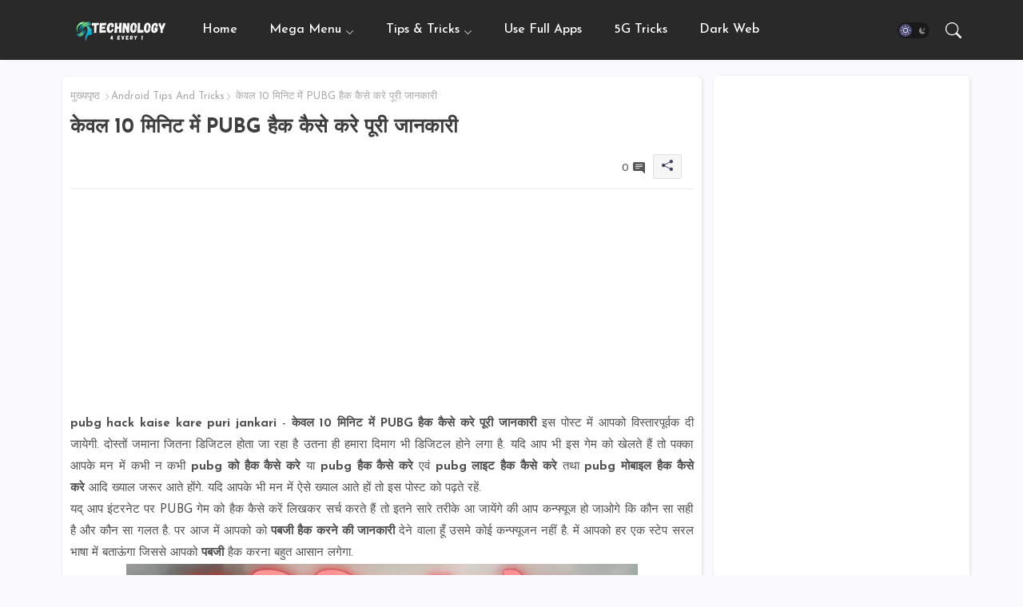

--- FILE ---
content_type: text/html; charset=UTF-8
request_url: https://www.technology4every1.in/2022/04/pubg-hack-kaise-kare-poori-jankari.html
body_size: 51071
content:
<!DOCTYPE html>
<html class='ltr' dir='ltr' lang='hi' xmlns='http://www.w3.org/1999/xhtml' xmlns:b='http://www.google.com/2005/gml/b' xmlns:data='http://www.google.com/2005/gml/data' xmlns:expr='http://www.google.com/2005/gml/expr'>
<head>
<!-- Site Info -->
<meta content='width=device-width, initial-scale=1' name='viewport'/>
<title>क&#2375;वल 10 म&#2367;न&#2367;ट म&#2375;&#2306; PUBG ह&#2376;क क&#2376;स&#2375; कर&#2375; प&#2370;र&#2368; ज&#2366;नक&#2366;र&#2368;</title>
<meta content='text/html; charset=UTF-8' http-equiv='Content-Type'/>
<meta content='blogger' name='generator'/>
<link href='https://www.technology4every1.in/favicon.ico' rel='icon' type='image/x-icon'/>
<link href='https://www.technology4every1.in/favicon.ico' rel='icon' sizes='32x32'/>
<link href='https://www.technology4every1.in/favicon.ico' rel='icon' sizes='100x100'/>
<link href='https://www.technology4every1.in/favicon.ico' rel='apple-touch-icon'/>
<meta content='https://www.technology4every1.in/favicon.ico' name='msapplication-TileImage'/>
<link href='https://www.technology4every1.in/2022/04/pubg-hack-kaise-kare-poori-jankari.html' hreflang='x-default' rel='alternate'/>
<meta content='#4b4871' name='theme-color'/>
<meta content='#4b4871' name='msapplication-navbutton-color'/>
<link href='https://www.technology4every1.in/2022/04/pubg-hack-kaise-kare-poori-jankari.html' rel='canonical'/>
<link rel="alternate" type="application/atom+xml" title="Technology 4 Every 1 - Atom" href="https://www.technology4every1.in/feeds/posts/default" />
<link rel="alternate" type="application/rss+xml" title="Technology 4 Every 1 - RSS" href="https://www.technology4every1.in/feeds/posts/default?alt=rss" />
<link rel="service.post" type="application/atom+xml" title="Technology 4 Every 1 - Atom" href="https://www.blogger.com/feeds/8555776354907947851/posts/default" />

<link rel="alternate" type="application/atom+xml" title="Technology 4 Every 1 - Atom" href="https://www.technology4every1.in/feeds/8761569838923587748/comments/default" />
<meta content='pubg hack kaise kare puri jankari - केवल 10 मिनिट में PUBG हैक कैसे करे पूरी जानकारी, pubg ko hack kaise kare, pubg hack kaise kare,pubg lite hack kai' name='description'/>
<meta content='index, follow, max-snippet:-1, max-image-preview:large, max-video-preview:-1' name='robots'/>
<meta content='article' property='og:type'/>
<!-- Open Graph Meta Tags -->
<meta content='केवल 10 मिनिट में PUBG हैक कैसे करे पूरी जानकारी' property='og:title'/>
<meta content='https://www.technology4every1.in/2022/04/pubg-hack-kaise-kare-poori-jankari.html' property='og:url'/>
<meta content='pubg hack kaise kare puri jankari - केवल 10 मिनिट में PUBG हैक कैसे करे पूरी जानकारी, pubg ko hack kaise kare, pubg hack kaise kare,pubg lite hack kai' property='og:description'/>
<meta content='Technology 4 Every 1' property='og:site_name'/>
<meta content='https://blogger.googleusercontent.com/img/b/R29vZ2xl/AVvXsEj7zr6ZJjCMNpoUy6Ak5lt0NPZkoR7QokuQ64XvqSrNQUircZSf606-4aoQfsAMzr7HVSld41EfIlRIDkMUdCCmJIytpyHcw8lRA6bWMDHhKvRoV--kJLwO6EY-d2kTsB2dHBfdxmAolbcjMfC8YA279cIZnfmEtG7VmU2nIW_U7Sqgswzy1zzHYgta/w640-h360-rw/pubg%20hack%20kaise%20kare%20poori%20jankari.webp' property='og:image'/>
<meta content='https://blogger.googleusercontent.com/img/b/R29vZ2xl/AVvXsEj7zr6ZJjCMNpoUy6Ak5lt0NPZkoR7QokuQ64XvqSrNQUircZSf606-4aoQfsAMzr7HVSld41EfIlRIDkMUdCCmJIytpyHcw8lRA6bWMDHhKvRoV--kJLwO6EY-d2kTsB2dHBfdxmAolbcjMfC8YA279cIZnfmEtG7VmU2nIW_U7Sqgswzy1zzHYgta/w640-h360-rw/pubg%20hack%20kaise%20kare%20poori%20jankari.webp' name='twitter:image'/>
<meta content='केवल 10 मिनिट में PUBG हैक कैसे करे पूरी जानकारी' property='og:title'/>
<meta content='केवल 10 मिनिट में PUBG हैक कैसे करे पूरी जानकारी' name='keywords'/>
<link href='https://www.technology4every1.in/2022/04/pubg-hack-kaise-kare-poori-jankari.html' hreflang='en' rel='alternate'/>
<!-- Twitter Meta Tags -->
<meta content='summary_large_image' name='twitter:card'/>
<meta content='केवल 10 मिनिट में PUBG हैक कैसे करे पूरी जानकारी' name='twitter:title'/>
<meta content='https://www.technology4every1.in/2022/04/pubg-hack-kaise-kare-poori-jankari.html' name='twitter:domain'/>
<meta content='pubg hack kaise kare puri jankari - केवल 10 मिनिट में PUBG हैक कैसे करे पूरी जानकारी, pubg ko hack kaise kare, pubg hack kaise kare,pubg lite hack kai' name='twitter:description'/>
<meta content='pubg hack kaise kare puri jankari - केवल 10 मिनिट में PUBG हैक कैसे करे पूरी जानकारी, pubg ko hack kaise kare, pubg hack kaise kare,pubg lite hack kai' name='twitter:creator'/>
<meta content='en_US' property='og:locale'/>
<meta content='en_GB' property='og:locale:alternate'/>
<meta content='id_ID' property='og:locale:alternate'/>
<link href='https://fonts.googleapis.com/css2?family=Josefin Sans:ital,wght@0,400;0,500;0,600;0,700;1,400;1,500;1,600;1,700&display=swap' rel='stylesheet'/>
<!-- Bootstrap Icons -->
<link href='https://cdnjs.cloudflare.com/ajax/libs/bootstrap-icons/1.10.4/font/bootstrap-icons.min.css' rel='stylesheet'/>
<!-- Template Style CSS -->
<style id='page-skin-1' type='text/css'><!--
/*
-----------------------------------------------
Blogger Template Style
Name:        Diver - Blogger Premium Template
Version:     1.0.0.V
Author:      Wire Templates
Author Url:  https://wiretemplates.com/
Last Update: 04/June/2023
This Theme is Created by wiretemplates.com This work is licensed under a Creative Commons Attribution-NoDerivatives 4.0 International License http://creativecommons.org/licenses/by-nd/4.0/ No One Has Been Permission to Sell Or Distribute this template without Our Permission.
----------------------------------------------- */
<!-- Variable definitions -->
<Group description="Theme Colors" selector="body">
<Variable name="body.background" description="Theme Background Color" type="background" color="#F9F9FE" default="#F9F9FE url() repeat fixed top left"/>
<Variable name="main.text.color" description="Theme Main Text Color" type="color" default="#101010"/>
<Variable name="main.link.color" description="Theme Main Link Color" type="color" default="#0241ff"/>
<Variable name="keycolor" description="Mobile Address Bar Color" type="color" default="#4b4871"/>
<Variable name="main.button.color" description="Main Button Colors" type="color" default="#4b4871"/>
<Variable name="main.button.text.color" description="Main Button Text Color" type="color" default="#ffffff"/>
<Variable name="primary.color" description="Primary Button Color" type="color" default="#ec001b" />
<Variable name="primary.text.color" description="Primary Button Text Color" type="color" default="#ffffff" />
<Variable name="text.post.inner" description="Posts Article Text Color" type="color" default="#505050"/>
<Variable name="theme.text.color" description="Theme Text Color" type="color" default="#3e3e3e" />
</Group>
<Group description="Theme Fonts" selector="body">
<Variable name="main.font" description="Site Font" type="font" family="Josefin Sans" default="normal 400 14px $(family)" />
<Variable name="title.font" description="Title Font" type="font" family="Josefin Sans" default="normal 400 14px $(family)" />
<Variable name="meta.font" description="Meta Font" type="font" family="Josefin Sans" default="normal 400 14px $(family)" />
<Variable name="text.font" description="Text Font" type="font" family="Josefin Sans" default="normal 400 14px $(family)" />
</Group>
<Group description="Main Menu" selector="div.hamburger-container">
<Variable name="main.menu.bg" description="Main Menu Background 0" type="color" default="#ffffff"/>
<Variable name="main.menu.text.color" description="Main Menu Text Color" type="color" default="#1e1e1e"/>
<Variable name="submenu.background.color" description="SubMenu Background Color" type="color" default="#ffffff"/>
<Variable name="sub.menu.text.color" description="SubMenu Text Color" type="color" default="#333333"/>
<Variable name="mobile.text.color" description="Mobile Menu Text Color" type="color" default="#333333"/>
<Variable name="main.logo.text.color" description="Main Logo Text Color" type="color" default="#222222"/>
</Group>
<Group description="Mobile Menu" selector="div.hamburger-container">
<Variable name="mobile.menu.bg.color" description="Mobile Menu Background Color" type="color" default="#ffffff"/>
</Group>
<Group description="Featured Gadgets" selector="#feed-view">
<Variable name="featured.gadgets.title" description="Featured Gadgets Title" type="color" default="#e8e8e8" />
<Variable name="featured.posts.title" description="Featured Posts Title" type="color" default="#454360" />
<Variable name="lables.buttons.color" description="Lables Buttons Color" type="color" default="#ffffff" />
<Variable name="lables.text.color" description="Lables Buttons Text Color" type="color" default="#454360" />
</Group>
<Group description="Sidebar" selector="div.sidebar">
<Variable name="cloud.bg.color" description="Cloud Labels Color" type="color" default="#4b4871" />
<Variable name="list.text.color" description="List Labels Color" type="color" default="#333333" />
</Group>
<Group description="Footer" selector="div#footer-wrapper">
<Variable name="footer.background.color" description="Footer Background  Color" type="color" default="#2e2e2e"/>
<Variable name="footer.gadgets.title" description="Footer Gadget Title Color" type="color" default="#e8e8e8"/>
<Variable name="footer.title.color" description="Footer Title Color" type="color" default="#e8e8e8"/>
<Variable name="footer.bio" description="Footer Bio Background Color" type="color" default="#4c63fc"/>
<Variable name="footer.about.color" description="Footer About Us Color" type="color" default="#cecece"/>
<Variable name="footer.text.color" description="Footer Text Color" type="color" default="#cecece"/>
<Variable name="footer.copyright.bg" description="Footer Copyright Background Color" type="color" default="#1e1e1e"/>
</Group>
<Group description="Theme Widths" selector="body">
<Variable name="outerContainer.width" description="Container Width" type="length" default="1178px" min="1178px" max="1378px"/>
<Variable name="sidebar.width" description="Sidebar Width" type="length" default="320px" min="300px" max="336px"/>
</Group>
<!-- Extra Variables -->
<Variable name="body.background.color" description="Body Background Color" type="color" default="transparent" />
<Variable name="body.post.color" description="Body Post Color" hideEditor="true" type="color" default="#ffffff" />
<Variable name="body.text.font" description="Font" hideEditor="true" type="font" default="13px arial, sans-serif" />
<Variable name="body.text.color" description="Body Text Color" hideEditor="true" type="color" default="#6d6d6d" />
<Variable name="body.title.color" description="Comments Color" hideEditor="true" type="color" default="#232323"/>
<Variable name="body.link.color" description="Body Link Color" hideEditor="true" type="color" default="#6d6d6d" />
<Variable name="body.action.font.large" description="Comments Font 2" hideEditor="true" type="font" default="normal 700 14px Arial, sans-serif !important" />
/*-- Reset CSS Start Here --*/
html.rtl {
--body-font: Cairo,sans-serif;
--meta-font: Cairo,sans-serif;
--title-font: Cairo,sans-serif;
--text-font: Cairo,sans-serif;
}
:root{
--body-font:'Josefin Sans', sans-serif;
--title-font:'Josefin Sans', sans-serif;
--meta-font:'Josefin Sans', sans-serif;
--text-font:'Josefin Sans', sans-serif;
--icons-font:"bootstrap-icons",bootstrap-icons;
--text-font-color:#505050;
--runs-solid-color:#c1bbbb;
--black-color:#404040;
--hero-color:#aaaaaa;
--main-menu-bg:#292929;
--snippet-color:#aba4a4;
--solid-border:#ddd;
--featured-posts-title:#454360;
--button-bg-color:#4b4871;
--button-text-color:#ffffff;
--lables-buttons-color:#ffffff;
--lables-text-color:#454360;
--primary-bg-color:#ec001b;
--primary-text-color:#ffffff;
--cloud-bg-color:#4b4871;
--cloud-border-color:#4b4871;
--list-text-color:#333333;
--theme-text-color:#3e3e3e;
--featured-gadgets-title:#e8e8e8;
--placeholder-text-color:#3e3e3e;
--main-menu-text-color:#ffffff;
--sub-menu-text-color:#333333;
--footer-title-color:#e8e8e8;
--footer-copyright-bg:#1e1e1e;
--body-color-main:#F9F9FE url() repeat fixed top left;
--all-link-color:#0241ff;
--black-text:#343434;
--sp-bg:#fcfbf6;
--bg-cards-search:#f5f8fc;
--main-text-color:#101010;
--mobile-menu-bg:#ffffff;
--mobile-text-color:#333333;
--white-bg:#ffffff;
--block-bg:#ffffff;
--featured-posts-title-featured:#ffffff;
--white-label-color:#ffffff;
--bg-cards:#ffffff;
--widget-bg:#ffffff;
--bg-cards-video:#121212;
--box-shadow:1px 1px 4px 0 rgba(0, 0, 0, 0.02);
--home-shadow:1px 1px 4px 0 rgba(0, 0, 0, 0.12);
--bt-breaking:rgba(0 0 0 / 0.08);
--bt-breaking-text:#626262;
--shadow-top:0 0 20px rgba(0,0,0,.15);
--shadow-top-fixed:5px 5px 8px 0px rgba(224 223 223 / 0.48);
--buttons-category-text:#1d1d1d;
--snip-text-color:#eeeeee;
--comments-dec:#333;
--sticky-bg:#f1f1f1;
--input-form:transparent;
--bt-home:#f2f7fb;
--cm-count:#555555;
--shadow-light:0px 2px 5px 1px rgb(0 0 0 / 0.10);
--primary-nav-text:#4e4e4e;
--sticky-lists:#f7fcff;
--post-snip-data:#707070;
--post-snip-open:#383838;
--ico-relative:#c11111;
--front-bg-lists:#fff;
--share-author-links:#585858;
--box-posts-share:#FAFAFC;
--title-share:#1c1c1c;
--title-share-fa:#5c5c5c;
--footer-text-color:#cecece;
--footer-about-text:#cecece;
--footer-bg-color:#2e2e2e;
--footer-gadgets-title:#e8e8e8;
--main-logo-text-color:#222222;
--submenu-bg-color:#ffffff;
--comment-content:#f6f6f6;
--comment-text:#5e5e5e;
--label-text-color:#2c2c2c;
--pager-text-color:#6d6d6d;
--back-top:rgb(90 90 90 / 0.18);
}
body.dark{
--main-logo-text-color:#d4d4d4;
--all-link-color:rgba(255,255,255,.7);
--body-color-main:#292929;
--main-menu: #383838;
--sp-bg:#212121;
--text-font-color:#d3d3d3;
--shadow-top:none;
--cloud-border-color:rgb(100 100 100 / 0.66);
--cloud-bg-color:#ffffff;
--mobile-menu-bg:#212121;
--main-menu-bg:#212121;
--input-form:rgb(112 112 112 / 0.34);
--shadow-top-fixed:none;
--white-label-color:#464646;
--main-menu-text-color:#dadada;
--list-text-color:#fff;
--sub-menu-text-color:#dadada;
--title-share:#dddddd;
--black-color:#d9d9d9;
--lables-buttons-color:#292929;
--lables-text-color:#cdcdcd;
--title-share-fa:#dddddd;
--front-bg-lists:#292929;
--bt-home:#212121;
--sticky-lists:#212121;
--post-snip-open:#eee;
--footer-gadgets-title:#c3c3c3;
--footer-title-color:#adadad;
--op-bg:0.1;
--sticky-bg:#212121;
--placeholder-text-color:#dadada;
--theme-text-color:#dadada;
--featured-gadgets-title:#dadada;
--mobile-text-color:#ffffff;
--box-posts-share:#323232;
--widget-bg:#212122;
--submenu-bg-color:#212121;
--label-text-color:#a1a1a1;
--featured-posts-title: #c3c3c3;
--buttons-category-text:#dadada;
--bg-cards:#212121;
--bg-cards-search:#222222;
--block-bg:#3a3a3a;
--black-text:#f3f8fb;
--post-snip-data:#a5a5a5;
--cm-count:#a5a5a5;
--comments-dec:#cecece;
--comment-content:#353535;
--comment-text:#c1c1c1;
--footer-bg-color:#181818;
--footer-text-color:#E4E4E4;
--cm-count:#E4E4E4;
--main-text-color:#E4E4E4;
--primary-nav-text:#c3c3c3;
--share-author-links:#E4E4E4;
--footer-copyright-bg:#292929;
}
a,abbr,acronym,address,applet,b,big,blockquote,body,caption,center,cite,code,dd,del,dfn,div,dl,dt,em,fieldset,font,form,h1,h2,h3,h4,h5,h6,html,i,iframe,img,ins,kbd,label,legend,li,object,p,pre,q,s,samp,small,span,strike,strong,sub,sup,table,tbody,td,tfoot,th,thead,tr,tt,u,ul,var{padding:0;border:0;outline:0;vertical-align:baseline;background:0;margin:0;text-decoration:none;}
form,textarea,input,button{font-family:var(--body-font);-webkit-appearance:none;-moz-appearance:none;appearance:none;border-radius:5px;outline:none;box-sizing:border-box;border:none;}
.CSS_LIGHTBOX{z-index:999999!important}.CSS_LIGHTBOX_ATTRIBUTION_INDEX_CONTAINER .CSS_HCONT_CHILDREN_HOLDER > .CSS_LAYOUT_COMPONENT.CSS_HCONT_CHILD:first-child > .CSS_LAYOUT_COMPONENT{opacity:0}
html{position:relative;word-break:break-word;word-wrap:break-word;text-rendering:optimizeLegibility;-webkit-font-smoothing:antialiased;-webkit-text-size-adjust:100%;}
/*! normalize.css v3.0.1 | MIT License | git.io/normalize */
dl,ul{list-style-position:inside;font-weight:400;list-style:none}
button{cursor: pointer;outline: none;border: none;}
ul li{list-style:none}
caption,th{text-align:center}
.blogger-clickTrap{position:unset !important;}
html,body{text-size-adjust:none;-webkit-text-size-adjust:none;-moz-text-size-adjust:none;-ms-text-size-adjust:none}
.separator a{clear:none!important;float:none!important;margin-left:0!important;margin-right:0!important}
#Navbar1,#navbar-iframe,.widget-item-control,a.quickedit,.home-link,.feed-links{display:none!important}
.center{display:table;margin:0 auto;position:relative}
.widget > h2,.widget > h3{display:none}
iframe[src*="youtube.com"]{width:100%;height:auto;aspect-ratio:16/9}
.widget iframe,.widget img{max-width:100%}
.container{position:relative;max-width: 100%;width: 1145px;}
.center{display:table;margin:0 auto;position:relative}
img{border:0;position:relative}
a,a:visited{text-decoration:none}
.clearfix{clear:both}
.section,.widget,.widget ul{margin:0;padding:0}
a{color:var(--all-link-color)}
a img{border:0}
abbr{text-decoration:none}
.widget>h2,.widget>h3{display:none}
*:before,*:after{-webkit-box-sizing:border-box;-moz-box-sizing:border-box;box-sizing:border-box;}
/*-- CSS Variables --*/
.no-items.section{display:none}
h1,h2,h3,h4,h5,h6{font-family:var(--title-font);font-weight:700}
body{position:relative;background:var(--body-color-main);font-family:var(--body-font);font-size:14px;font-weight:400;color:var(--black-text);word-wrap:break-word;margin:0;padding:0;font-style:normal;line-height:1.4em}
#outer-wrapper{position:relative;overflow:hidden;width:100%;max-width:100%;margin:0 auto}
.outer-container{display: flex;justify-content: space-between;}
.dark .post-body p{background:transparent!important;color:#fff!important}
#center-container{position:relative;overflow:hidden;padding:20px 0 0;margin:0}
#feed-view{position:relative;float:left;width:calc(100% - (320px + 5px));box-sizing:border-box;padding:0}
#sidebar-container{position:relative;float:right;width:320px;box-sizing:border-box;padding:0}
.snip-thumbnail{position:relative;width:100%;height:100%;display:block;object-fit:cover;z-index:1;opacity:0;transition:opacity .30s ease,transform .30s ease}
.snip-thumbnail.lazy-img{opacity:1}
.post-filter-inner .post-filter-link{transform: scale(1);}
.post-filter-link:hover .snip-thumbnail,.sidebar .post-filter-inner:hover .snip-thumbnail{transform: scale3d(1.1,1.1,1);}
.background-layer:before{content:'';position:absolute;left:0;right:0;bottom:0;height:55%;background-image:linear-gradient(to bottom,transparent,rgb(20 21 32 / 0.76));-webkit-backface-visibility:hidden;backface-visibility:hidden;z-index:2;opacity:1;margin:0;transition:opacity .25s ease}
.colorful-ico .external-link a:before,.social .external-link a:before{content:'\F1C5';}
.colorful a:hover {opacity: 0.8;}
.colorful .blogger a{background-color:#ff5722}
.colorful .facebook a{background-color:#3b5999}
.colorful .twitter a{background-color:#00acee}
.colorful .youtube a{background-color:#d40000}
.colorful .messenger a{background-color:#0084ff}
.colorful .snapchat a{background-color:#ffe700}
.colorful .telegram a{background-color:#179cde}
.colorful .instagram a{background-color:#dd277b}
.colorful .pinterest a,.colorful .pinterest-p a{background-color:#ca2127}
.colorful .google a{background-color:#0165b4}
.colorful .apple a{background-color:#000000}
.colorful .microsoft a{background-color:#0165b4}
.colorful .dribbble a{background-color:#ea4c89}
.colorful .linkedin a{background-color:#0077b5}
.colorful .tiktok a{background-color:#fe2c55}
.colorful .stumbleupon a{background-color:#eb4823}
.colorful .vk a{background-color:#4a76a8}
.colorful .stack-overflow a{background-color:#f48024}
.colorful .github a{background-color:#24292e}
.colorful .soundcloud a{background:linear-gradient(#ff7400,#ff3400)}
.colorful .behance a{background-color:#191919}
.colorful .digg a{background-color:#1b1a19}
.colorful .delicious a{background-color:#0076e8}
.colorful .codepen a{background-color:#000}
.colorful .flipboard a{background-color:#f52828}
.colorful .reddit a{background-color:#ff4500}
.colorful .twitch a{background-color:#6441a5}
.colorful .rss a{background-color:#ffc200}
.colorful .skype a{background-color:#00aff0}
.colorful .whatsapp a{background-color:#178500}
.colorful .discord a{background-color:#7289da}
.colorful .share a{background-color:var(--hero-color)}
.colorful .mailbox a{background-color:#888}
.colorful .external-link a{background-color:#3500e5}
.social-front-hover a.bi-facebook{background:#3b5999}
.social-front-hover a.bi-twitter{background:#00acee}
.social-front-hover a.bi-whatsapp{background:#178500}
.sidebar .wire-ads{height:400px;}
.sidebar .wire-ads:after{width:97.5%;height:98%;}
.wire-ads{position:relative;display:flex;overflow:hidden;background-color:var(--button-bg-color);margin:10px 0;text-align:center;height:85px;font-size:13px;font-style:italic;color:var(--button-text-color);border-radius:6px;align-items:center;justify-content:center;}
.wire-ads:after{content:'';position:absolute;border:1px solid #fff;width:99.5%;height:95%;left:0;right:0;top:49%;transform:translate(0,-49%);margin:0 auto;text-align:center;border-radius:6px;}
.header-room{display:flex;flex-wrap:wrap;flex-shrink:0;flex-direction:row;justify-content:center;align-items:center;align-content:center;margin:0;}
.dark .post-body ol>li:before{color:#eee}
.dark-toggle-flex{position:relative;background-color:rgb(0 0 0 / 0.36);display:flex;align-items:center;font-size:12px;color:var(--button-text-color);width:40px;height:20px;margin:0 10px 0 5px;border-radius:20px;}
.dark-bt .dark-toggle-flex{display:none;}
.dark-toggle-flex:hover:before{opacity:0.8}
.dark .dark-toggle-flex:before{content:'\F495';left:21px;}
.dark-toggle-flex:before{content:'\F1D2';font-family:var(--icons-font);position:absolute;left:2px;width:16px;height:16px;text-align:center;background-color:var(--button-bg-color);font-weight:400;line-height:16px;z-index:2;border-radius:50%;box-shadow:0 0 4px rgb(0 0 0 / 0.10);transition:left .18s ease;}
.dark .dark-toggle-flex:after{content:'\F1D2';right:26px;}
.dark-toggle-flex:after{content:'\F495';font-family:var(--icons-font);position:absolute;right:4px;width:10px;font-size:8px;font-weight:400;line-height:1;text-align:center;opacity:0.5;transition:right .18s ease;}
h1.blog-title{font-size:24px;max-width:195px;overflow:hidden;text-decoration:none;text-overflow:ellipsis;white-space:nowrap;}
.entry-title{position:relative;display:block;font-size:15px;line-height:1.2em;margin:5px 0;}
.entery-category-box .entry-title a{width:100%;overflow:hidden;display:-webkit-box;-webkit-line-clamp:2;-webkit-box-orient:vertical;}
.post-filter .entery-category-box{flex: 1;}
.category-flex{display:flex;align-items:center;}
.entery-snipt{position:relative;float:left;}
.entery-flex{display:flex;justify-content:space-between;align-items:center;margin:20px 0 15px;}
.entery-flex-labels{display:flex;flex-wrap: wrap;}
.post-tag:hover{color:var(--primary-bg-color);}
.post-tag:nth-child(1):before{color:#ff5b00}
.post-tag:nth-child(2):before{color:#00a4ff}
.post-tag:nth-child(3):before{color:#04cc16}
.post-tag:not(:nth-child(1)):not(:nth-child(3)):nth-child(odd):before{color:#dfa900;}
.post-tag:not(:nth-child(2)):nth-child(even):before{color:#e306ff;}
.sidebar .widget-content.cloud-label a.post-tag{margin:0 5px 10px;}
.sidebar .widget-content.cloud-label{display:flex;flex-wrap:wrap;}
#original-menuList>.mega-menu{position:unset!important}
.original-menu li:hover .my-menu{opacity:1;visibility:visible}
.drop-down>a:after{content:'\F282';float:right;font-family:var(--icons-font);font-size:9px;font-weight:400;margin:-1px 0 0 5px}
.my-menu{position:absolute;background-color:var(--block-bg);top:59px;opacity:0;visibility:hidden;width:100%;left:0;box-sizing:border-box;border-radius:4px;right:0;z-index:3333;color:var(--white-bg);height:auto;padding:20px;min-height:100px;box-shadow:0 10px 10px rgba(0,0,0,0.28);transition:all .3s ease;}
.original-menu li:hover .my-menu{margin-top:1px;opacity:1;visibility:visible}
.mega-box{width:calc((100% - 50px) / 5);box-sizing:border-box;float:left;overflow:hidden;position:relative}
.mega-box:last-child{margin-right:0}
.mega-box .post-filter-link{position:relative;height:100%}
.mega-boxs{display:flex;justify-content:space-between;flex-wrap:wrap}
.mega-boxs .Mega-img-ui{height:180px;display:block;overflow:hidden;border-radius:4px;}
.mega-boxs .entry-title{font-size:14px;}
.flex-section{display:flex;flex-wrap:wrap;width:100%;float:left;align-items:center;justify-content:center;}
.flex-ft{display:flex;justify-content:center;padding:0 10px;}
.tociki-pro{display:flex;width:100%;clear:both;margin:0}
.tociki-inner{position:relative;max-width:100%;font-size:14px;background-color:rgba(165 165 165 / 0.10);overflow:hidden;line-height:23px;border:1px solid #a0a0a0;border-radius:5px}
a.tociki-title{position:relative;display:flex;align-items:center;justify-content:space-between;height:38px;font-size:16px;font-weight:700;color:var(--text-font-color);padding:0 15px;margin:0}
.tociki-title-text{display:flex}
.tociki-title-text:before{content:'\F475';font-family:var(--icons-font);font-size:20px;font-weight:400;margin:0 5px 0 0}
.rtl .tociki-title-text:before{margin:0 0 0 5px}
.tociki-title:after{content:'\F282';font-family:var(--icons-font);font-size:16px;font-weight:400;margin:0 0 0 25px;color:var(--buttons-category-text);}
.rtl .tociki-title:after{margin:0 25px 0 0;}
.tociki-title.opened:after{content:'\F286'}
a.tociki-title:hover{text-decoration:none}
#tociki{display:none;padding:0 15px 10px;margin:0}
#tociki ol{padding:0 0 0 15px}
#tociki li{font-size:14px;font-weight:500;margin:10px 0}
#tociki li a{color:var(--main-text-color)}
#tociki li a:hover{opacity:0.8;text-decoration:underline}
#post-placeholder{position:relative;box-sizing:border-box;width:100%;height:auto;padding:0 5px;margin:10px 0}
#post-placeholder .widget{position:relative;width:100%;line-height:0;height:auto}
.footer-container{padding:20px;background:var(--footer-copyright-bg);}
.footer-container .footer-copyright{position:relative;font-size:14px;margin:0}
.copyright-text{margin:0;color:var(--footer-text-color);}
.footer-container .footer-copyright a{color:var(--footer-text-color)}
.footer-container .footer-copyright a:hover{color:var(--footer-text-color)}
#footer-checks-menu{position:relative;display:block;margin:0}
.footer-checks-menu ul li{position:relative;float:left;margin:0}
.footer-checks-menu ul li a{float:left;font-size:15px;color:var(--footer-text-color);padding:0 5px;margin:0}
#footer-checks-menu ul li a:hover{opacity:0.8;}
.sharing-button .facebook a{background-color:#3b5999}
.sharing-button .twitter a,.sharing-button .twitter-square a{background-color:#00acee}
.sharing-button .reddit a{background-color:#ff4500}
.sharing-button .pinterest a,.sharing-button .pinterest-p a{background-color:#ca2127}
.sharing-button .linkedin a{background-color:#0077b5}
.sharing-button .whatsapp a{background-color:#3fbb50}
.sharing-button .mailbox a{background-color:#888}
#header-wrapper{position:relative;float:left;width:100%;height:auto;margin:0}
.hamburger-container .container{margin:0 auto;}
.hamburger-section,.hamburger-container{position:relative;background:var(--main-menu-bg);float:left;z-index:990;width:100%;height:75px;box-sizing:border-box;padding:0;margin:0;box-shadow:var(--box-shadow);}
.logo-container{position:relative;box-sizing:border-box;width:100%;float:left;margin:0 30px 0 0;padding:0;}
.header-room img{display:block;width:auto;height:auto;max-height:45px;margin:0;}
.hamburger{display:none;color:var(--main-menu-text-color);height:40px;font-size:17px;padding:0 15px;}
.header-section{position:relative;display:flex;flex-wrap:wrap;justify-content:space-between;float:left;width:100%;margin:0;align-items:center;}
.header-left{position:static;display:flex;margin:0;align-items:center;}
.header-right{position:absolute;right:0;margin:0;overflow:hidden;background: var(--main-menu-bg);z-index:11;}
.rtl .header-right{left:0;right:unset;}
.header-room h1{display:block;font-size:25px;color:var(--main-logo-text-color);height:30px;line-height:30px;overflow:hidden;padding:0;margin:0}
.header-room h1 a{color:var(--main-logo-text-color)}
.header-room #title-header{display:none;visibility:hidden}
.header-room .LinkList .widget-content{display:flex;justify-content:space-between;align-items:center;}
.hamburger-container.show{top:0;margin:0;}
.hamburger-container.fixed-nos.show{background:var(--main-menu-bg)}
.main-menu-wrap{position:static;height:75px;margin:0}
#original-menu .widget,#original-menu .widget>.widget-title{display:none}
#original-menu .show-menu{display:block}
#original-menu{position:static;height:75px;z-index:10}
#original-menu ul>li{position:relative;display:flex;flex-shrink:0;}
#original-menuList>li>a{position:relative;display:flex;font-size:16px;color:var(--main-menu-text-color);font-weight:500;text-transform:capitalize;padding:0 20px;align-items:center;}
#original-menuList>li>a span{margin:0 3px 0 0;font-size:16px;color:var(--button-bg-color)}
#original-menuList>li>a:hover{opacity:0.8}
#original-menu ul>li>ul{position:absolute;float:left;left:0;top:60px;width:180px;background:var(--submenu-bg-color);z-index:99999;visibility:hidden;opacity:0;-webkit-transform:translateY(-10px);transform:translateY(-10px);padding:0;box-shadow:0 2px 5px 0 rgba(0,0,0,0.15),0 2px 10px 0 rgba(0,0,0,0.17)}
#original-menu ul>li>ul>li>ul{position:absolute;top:0;left:100%;-webkit-transform:translateX(-10px);transform:translateX(-10px);margin:0}
#original-menu ul>li>ul>li{display:block;float:none;position:relative}
#original-menu ul>li>ul>li a{position:relative;display:block;overflow:hidden;height:36px;font-size:13px;color:var(--sub-menu-text-color);line-height:36px;font-weight:700;box-sizing:border-box;padding:0 15px;margin:0;border-bottom:1px solid rgba(155,155,155,0.07)}
#original-menu ul>li>ul>li:last-child a{border:0}
#original-menu ul>li>ul>li:hover>a{opacity:0.8}
#original-menu ul>li.sub-tab>a:after,#original-menu ul>li.sub-has>a:after{content:'\F282';font-family:var(--icons-font);font-size:11px;font-weight:400;margin:5px 0 0 5px;transition: 0.31s;vertical-align: middle;}
.rtl #original-menu ul>li.sub-tab>a:after,.rtl #original-menu ul>li.sub-has>a:after{margin: 0 5px;}
.rtl #ArchiveList .flat li>a:before{float:right;}
.rtl #ArchiveList .flat li>a>span{float:left;}
#original-menu ul>li.sub-tab>a:hover:after,#original-menu ul>li.sub-has>a:hover:after{transform:rotate(180deg);transition:0.31s;}
#original-menu ul>li>ul>li.sub-tab>a:after{content:'\F285';float:right;margin:0}
#original-menu ul>li:hover>ul,#original-menu ul>li>ul>li:hover>ul{visibility:visible;opacity:1;-webkit-backface-visibility:hidden;backface-visibility:hidden;-webkit-transform:translate(0);transform:translate(0)}
#original-menu ul ul{transition:all .35s ease}
.loading-icon{width:100%;height:100%;display:flex;justify-content:center;align-items:center;}
.search-section .loading-icon{margin: 15px 0;}
.loading-icon:after{content:"";width:40px;height:40px;border-radius:50%;border:2px solid var(--main-text-color);border-right:2px solid #c1c1c1;display:inline-block;animation:runload 0.6s infinite}
@-webkit-keyframes runload{0%{-webkit-transform:rotate(0deg);transform:rotate(0deg)}
to{-webkit-transform:rotate(1turn);transform:rotate(1turn)}
}
@keyframes runload{0%{-webkit-transform:rotate(0deg);transform:rotate(0deg)}
to{-webkit-transform:rotate(1turn);transform:rotate(1turn)}
}
.loading-frame{-webkit-animation-duration:.5s;animation-duration:.5s;-webkit-animation-fill-mode:both;animation-fill-mode:both}
@keyframes fadeIn{from{opacity:0}
to{opacity:1}
}
.run-time{animation-name:fadeIn}
@keyframes fadeInUp{from{opacity:0;transform:translate3d(0,5px,0)}
to{opacity:1;transform:translate3d(0,0,0)}
}
.load-time{animation-name:fadeInUp}
.overlay, #overlay-id{visibility:hidden;opacity:0;position:fixed;top:0;left:0;right:0;bottom:0;background:rgb(10 18 43 / 0.61);backdrop-filter:blur(2px);z-index:1000;margin:0;transition:all .25s ease;}
.hamburger:before{content:"\F479";font-family:var(--icons-font);font-size:24px;font-weight:400}
#inner-menu{display:none;position:fixed;width:80%;height:100%;top:0;left:0;bottom:0;background:var(--mobile-menu-bg);overflow:auto;z-index:1010;left:0;-webkit-transform:translateX(-100%);transform:translateX(-100%);visibility:hidden;box-shadow:3px 0 7px rgba(0,0,0,0.1);-webkit-transition:all .5s cubic-bezier(.79,.14,.15,.86);-moz-transition:all .5s cubic-bezier(.79,.14,.15,.86);-o-transition:all .5s cubic-bezier(.79,.14,.15,.86);transition:all .5s cubic-bezier(.79,.14,.15,.86)}
.spring-open #inner-menu{-webkit-transform:translateX(0);transform:translateX(0);visibility:visible;opacity:.99;-webkit-transition:all .5s cubic-bezier(.79,.14,.15,.86);-moz-transition:all .5s cubic-bezier(.79,.14,.15,.86);-o-transition:all .5s cubic-bezier(.79,.14,.15,.86);transition:all .5s cubic-bezier(.79,.14,.15,.86)}
.inner-container{display:flex;padding:10px 0;margin:0;box-shadow:3px 2px 4px 1px rgb(135 135 135 / 0.20);opacity:0;transition:all ease-in-out .3s;justify-content:flex-end;align-items: center;}
#inner-menu{transition:all .6s ease-in-out}
.hide-mobile-menu{display:block;color:var(--main-menu-text-color);font-size:20px;line-height:28px;text-align:center;cursor:pointer;z-index:20;background:rgb(137 137 137 / 0.10);border-radius:4px;padding:0 12px;margin: 0 10px 0 0;transition:transform ease-out .2s;}
.rtl .hide-mobile-menu{margin: 0 0 0 4px;}
.hide-mobile-menu:hover{opacity:0.8;}
.hide-mobile-menu:before{content:"\F659";font-family:var(--icons-font);font-size: 14px;font-weight:400}
.spring-open .inner-container,.spring-open .mobile-container{opacity:1}
.mobile-container{display:flex;flex-direction:column;opacity:0;justify-content:space-between;float:left;width:100%;height:calc(100% - 11%);transition:all ease-in-out .3s}
.social-mobile ul{margin: 0 0 0 15px;float: left;}
.post-inner-data.flex{display:flex;align-content:center;}
.post-inner-user{position:relative;float:left;}
span.author-image{position:relative;display:block;height:40px;width:40px;}
span.author-image img{border-radius:50%;padding:1px;border:1px solid var(--button-bg-color);}
.mobile-menu{position:relative;float:left;width:100%;box-sizing:border-box;padding:0 25px 0 0;}
ul#original-menuList{display:flex;height:75px;margin: 0 0 0 15px;}
.mobile-menu>ul{margin:0}
#original-menu .fa{padding:0 5px}
.mobile-menu .fa{margin:5px;padding:auto}
.mobile-menu .m-sub{display:none;padding:0}
.mobile-menu ul li{position:relative;display:block;overflow:hidden;float:left;width:100%;font-size:14px;font-weight:700;margin:0;padding:0}
.mobile-menu>ul li ul{overflow:hidden}
.mobile-menu>ul>li{border-bottom:1px solid rgb(181 181 181 / 0.20)}
.mobile-menu>ul>li.sub-tab>a:after,.mobile-menu>ul>li>ul>li.sub-tab>a:after{font-family:var(--icons-font);font-weight:400;content:"\F282";position: absolute;right: 0;font-size:16px;vertical-align:middle;}
.rtl .mobile-menu>ul>li.sub-tab>a:after,.rtl .mobile-menu>ul>li>ul>li.sub-tab>a:after{left: 0;right: unset;}
.mobile-menu ul li.sub-tab.show>a:after{content:'\F286'}
.mobile-menu ul li a:hover,.mobile-menu ul li.sub-tab.show>a,.mobile-menu ul li.sub-tab.show>.submenu-toggle{opacity:0.8}
.mobile-menu>ul>li>ul>li a{display:flex;font-size:15px;font-weight:400;color:var(--mobile-text-color);padding:5px 0 5px 15px;margin: 0 0 8px;justify-content:space-between;flex-wrap:wrap;}
.mobile-menu>ul>li>ul>li a:before{content:"\F309";font-family:var(--icons-font);font-style:normal;font-weight:400;color:rgb(88 88 88 / 0.42);font-size:6px;padding-right:5px;position:absolute;left:4px;vertical-align:middle;}
.mobile-menu>ul>li>ul>li>ul>li>a:before{left:18px;}
.mobile-menu>ul>li>ul>li>ul>li>a{padding:5px 0 5px 30px}
.mobile-menu ul>li>.submenu-toggle:hover{opacity:0.8;}
.fixed-nos{position:fixed;top:-80px;left:0;width:100%;z-index:990;box-shadow: none;transition:top .17s ease}
.spring-open .fixed-nos{top:0}
.spring-open{overflow:hidden;left:0;right:0}
.search-wrap{position:relative;display:flex;height:75px;align-items:center;margin:0;}
#search-flex{position:fixed;display:flex;flex-direction:column;top:25px;left:50%;max-width:480px;width:95%;background:var(--block-bg);overflow:hidden;visibility:hidden;opacity:0;transform:translate3d(-50%,50%,0);z-index:1010;border-radius:6px;box-shadow:0px 0px 4px 2px rgb(129 129 129 / 0.05);transition:all .17s ease;}
.active-search #search-flex{backface-visibility:inherit;visibility:visible;opacity:1;transform:translate3d(-50%,0,0);}
.active-search #overlay-id{cursor:url("data:image/svg+xml;charset=UTF-8,%3csvg width='17' height='17' viewBox='0 0 100 100' xmlns='http://www.w3.org/2000/svg'%3e%3cline x1='0' y1='100' x2='100' y2='0' stroke-width='14' stroke='white'%3e%3c/line%3e%3cline x1='0' y1='0' x2='100' y2='100' stroke-width='14' stroke='white'%3e%3c/line%3e%3c/svg%3e"),auto;visibility:visible;opacity:1;}
.search-flex-container{display:flex;justify-content:space-between;align-items:center;position:relative;width:100%;height:100%;border-bottom:1px solid rgb(120 120 120 / 0.11);overflow:hidden;margin:0;}
.search-flex-container .search-form{position:relative;flex:1;padding:0;border:0;border-radius: 4px 0 0 4px;}
.search-flex-container .search-input{position:relative;width:100%;height:60px;background: transparent;color:var(--featured-posts-title);font-size:15px;font-weight:400;padding:0 0 0 15px;border:0;}
.rtl .search-flex-container .search-input{padding:0 15px 0 0;}
.search-flex-container .search-input:focus,.search-flex-container .search-input::placeholder{color:var(--featured-posts-title);outline:none}
.search-flex-container .search-input::placeholder{opacity:.70}
.search-flex-close{width:50px;height:50px;border-radius:0 4px 4px 0;background: transparent;color:var(--featured-posts-title);font-size:24px;display:flex;align-items:center;justify-content:center;cursor:pointer;transition:transform ease-out .2s;z-index:20;padding:0;margin:0;}
.search-flex-close:hover{opacity:0.8;}
.search-button-flex{color:var(--main-menu-text-color);width:40px;height:40px;font-size:20px;text-align:center;line-height:40px;cursor:pointer;z-index:20;padding:0;margin:0;transition:margin .25s ease;}
.search-button-flex:before,.search-hidden:after{content:"\F52A";font-family:var(--icons-font);font-weight:400}
input[type="search"]::-webkit-search-decoration,input[type="search"]::-webkit-search-cancel-button,input[type="search"]::-webkit-search-results-button,input[type="search"]::-webkit-search-results-decoration{display:none;}
.search-input input{border-radius:5px;padding:5px 10px;width:98%;border:2px solid #eee}
#cookies-iki{display:none;position:fixed;bottom:20px;left:20px;width:300px;background-color:var(--block-bg);z-index:222;padding:20px;visibility:hidden;opacity:0;border-radius:4px;box-shadow:0 2px 8px 0px rgb(0 0 0 / 0.11);transition:all .30s ease}
#cookies-iki .cookies .widget .widget-content a{color:var(--primary-nav-text);text-decoration:underline;}
#cookies-iki .cookies .widget .widget-content a:after{content:'\F1C5';font-family:var(--icons-font);font-size:10px;font-weight:400;margin:0 0 0 3px;vertical-align:middle;}
#cookies-iki.cookies-show{visibility:visible;opacity:1;}
#cookies-iki .cookies .widget .widget-title{display:none;}
.cookies-bt{display:inline-block;height:35px;background-color:var(--button-bg-color);font-size:14px;color:var(--button-text-color);font-weight:700;line-height:35px;padding:0 20px;border:0;border-radius:4px;}
#cookies-iki .cookies .widget .widget-content{display:block;font-size:14px;color:var(--primary-nav-text);margin:0 0 15px;}
.cookies-bt:hover{box-shadow: inset 0 0 19px 8px rgb(0 0 0 / 0.22)}
#hidden-widget-container,.hide,.hidden-widgets{display:none;visibility:hidden}
.my-ajax{position:relative;display:block;max-width:480px;margin: 10px 0 0;}
.search-box{position:relative;display:block;padding:2px 5px;margin:5px 10px;border-radius:6px;border:1px solid rgb(120 120 120 / 0.11);box-shadow:0px 0px 4px 2px rgb(129 129 129 / 5%);box-sizing:border-box;overflow:hidden;}
.search-thumb{position:relative;display:block;float:left;width:120px;height:90px;margin:0 10px 0 0;border-radius:6px;overflow:hidden;}
.link-snip{display:block;text-align:center;margin:15px;}
.link-snip a{display:block;background:var(--button-bg-color);color:var(--button-text-color);border-radius:6px;font-size:15px;padding:8px 0;}
.post-snip{color:var(--post-snip-data);font-size:13px;font-weight:400;padding:0}
span.post-author{font-weight: 500;margin:0 0 0 4px;}
span.post-author:not(.entery-category-fly span.post-author){color:var(--main-text-color);}
.entery-category-box{overflow:hidden;}
.post-tag{width:fit-content;display:flex;align-items:center;height:22px;background-color:var(--lables-buttons-color);font-size:11px;color:var(--lables-text-color);font-weight:500;line-height:0;padding:1px 8px 0;margin: 0 4px;border-radius:2px;z-index:2;box-shadow: var(--home-shadow);}
.post-tag:before{content:"#";margin:0 4px 0 0}
.rtl .post-tag:before{margin:0 0 0 4px}
img.post-author-image{position:relative;display:inline-block;height:20px;width:20px;border-radius:50%;vertical-align:middle;}
.rtl img.post-author-image{margin: 0 0 0 5px;}
.post-inner-username{position:relative;margin:0 0 0 10px;font-size:12px;color:var(--post-snip-data);}
.rtl .post-inner-username{margin:0 10px 0 0;}
.post-times .post-date{margin:0 0 0 -5px;}
.rtl .post-times .post-date{margin:0;}
.all-flex{display:flex;justify-content:space-between;align-items:center;padding:0 0 12px;border-bottom:1px solid rgb(100 100 100 / 0.12)}
.post-inner-comments.flex{position:relative;overflow:hidden;margin:0 5px 0;display:flex;align-items:center;align-content:center;}
.post-times{position:relative;overflow:hidden;margin:4px 0 0;}
span#readTime:before{content:"\F291";font-family:var(--icons-font);font-weight:400;font-size:13px;vertical-align: middle;margin:0 3px 0 5px;}
.post-date i{font-weight:400;font-size:10px;vertical-align: middle;margin:0 5px;}
.post-snip a{color:#333;transition:color .40s}
.post-snip .author-image{overflow:hidden;position:relative;display:inline-block;width:25px;vertical-align:middle;height:25px;background-color:var(--runs-author-color);padding:1px;margin:0 3px 0 0;border:1px solid rgba(0 0 0 / 0.25);border-radius:100%;box-shadow:0px 0px 4px 3px rgba(0 0 0 / 0.06);}
.t-ads{display:block;overflow: hidden;background-color:var(--button-bg-color);text-align:center;line-height:85px;font-size:13px;font-style:italic;color:var(--button-text-color);margin:10px;border-radius:6px;}
.t-ads-res{display:block;background-color:var(--button-bg-color);text-align:center;line-height:205px;font-size:13px;font-style:italic;color:var(--button-text-color);margin:10px;border-radius:6px;}
.entry-title a{display:block;color:var(--featured-posts-title)}
.entry-title a:hover{opacity:0.8}
.StickyBox{position:fixed;top:0;right:0;bottom:0;left:0;width:100%;height:100%;display:flex;align-items:center;justify-content:center;opacity:0;visibility:hidden;transform: translate3d(0,72%,0);transition: all .2s ease;z-index:15151515;}
.show-share .StickyBox{opacity:1;visibility:visible;transform: translate3d(0,0,0);}
.StickyTab{display:flex;flex-direction:row;align-content:center;justify-content:space-between;align-items:center;width:100%;box-sizing:border-box;padding:0 0 20px;margin:0 0 10px;color:var(--title-share);border-bottom:1px solid rgb(92 92 92 / 0.17);}
.StickyType{position:relative;display:block;float:left;font-size:15px;font-weight: 700;}
.copy-section{width:100%;}
.copy-section .title{font-size:14px;font-weight:700;padding:0 20px;}
.copy-post{display:flex;align-items:center;align-content:center;box-sizing:border-box;position:relative;justify-content:center;margin:10px 20px 0;}
.copy-post:before{content:'\F471';font-weight:400;font-family:var(--icons-font);position:absolute;left:12px;font-size:19px;color:var(--theme-text-color)}
.rtl .copy-post:before{left:initial;right:12px;}
.copy-post.copied:before{content:'\F26F';color:#16c900;}
.copy-post input#showlink{color:#6b6b6b;background: transparent;width:100%;height:35px;padding:0 0 0 38px;border:1px solid rgb(133 133 133 / 0.20);border-radius:5px 0 0 5px;}
.rtl .copy-post input#showlink{padding:0 38px 0 0;border-radius:0 5px 5px 0;}
.copy-post button{background:var(--button-bg-color);color:var(--button-text-color);height:35px;width:80px;border:none;cursor:pointer;border-radius:0 5px 5px 0;}
.rtl .copy-post button{border-radius:5px 0 0 5px;}
.StickyTab label{position:relative;display:block;font-size:20px;cursor:pointer;color:var(--title-share);}
.StickyTab label:hover{transform:rotate(90deg);transition:0.31s;}
.StickyDemo{width:100%;max-width:500px;max-height:90%;display:flex;margin:0 auto;padding:20px 20px 35px;background-color:var(--bg-cards);border-radius:8px;overflow:hidden;position:relative;box-shadow:0 10px 8px -8px rgb(0 0 0 / 0.12);flex-direction:column;align-content:center;align-items:center;justify-content:space-between;}
.share-wrapper-icons.colorful-ico{display:flex;flex-wrap:wrap;list-style:none;margin:0 0 10px;padding:10px 0 20px;border-bottom:1px solid rgb(133 133 133 / 0.20);}
.share-wrapper-icons.colorful-ico li{list-style:none;width:25%;text-align:center;}
.share-wrapper-icons.colorful-ico li a{display:block;width:80px;height:40px;line-height:25px;font-size:11px;margin:6px auto;padding:15px 0;border-radius:5px;color:#fff;border:1px solid rgb(116 116 116 / 0.09);text-align:center;cursor:pointer;}
.share-wrapper-icons.colorful-ico li a:hover{box-shadow: inset 0 0 19px 8px rgb(0 0 0 / 0.22)}
.messageDone span{position:absolute;left:0;right:0;bottom:-70px;font-size:12px;display:block;width:190px;margin:0 auto 20px;padding:8px;border-radius:3px;background-color:rgb(0 0 0 / 0.63);color:#fefefe;line-height:20px;text-align:center;opacity:0;-webkit-animation:slidein 2s ease forwards;animation:slidein 2s ease forwards;}
div#messageDone{display:block;padding:20px 0 0;}
.share-wrapper-icons.colorful-ico a:before{font-size:24px;text-align:center;margin:0 auto;display:block;}
.show-share .overlay{filter:blur(2.5px);background-color:rgba(27,27,37,0.5);z-index:151515;backdrop-filter:saturate(100%) blur(2.5px);visibility:visible;opacity:1;}
.entery-category-fly .entry-title{color:var(--featured-posts-title-featured);}
.entery-category-fly .post-snip{--post-snip-data:var(--snip-text-color);--label-text-color:var(--snip-text-color);}
.post-filter .entry-title{font-size:23px;}
a.simple-viewmore{color:var(--button-text-color);background: var(--button-bg-color);font-size:13px;font-weight:400;padding: 3px 12px;border-radius: 3px;z-index:1;}
a.simple-viewmore:hover{box-shadow: inset 0 0 19px 8px rgb(0 0 0 / 0.22)}
.featured-post-pro .open-iki{display:block!important}
.entery-category-fly{position:absolute;left:0;bottom:0;z-index:11;width:100%;box-sizing:border-box;padding:5px 10px 10px}
.related-box-featured{position:relative;margin:0 0 30px;clear:both}
.my-related{display:flex;justify-content:space-between;flex-wrap:wrap;margin:10px 0 0;}
.related-runs{position:relative;margin:0 0 25px;clear:both;display:block;padding:15px;background:var(--widget-bg);box-shadow:var(--home-shadow);border-radius:6px;}
.ProPosts-related .entry-title a{position:relative;display:block;font-size:16px;line-height:17px;}
.related-runs .related-box{width:31%;position:relative;margin:0}
.entery-category{position:relative;overflow:hidden;padding:10px;}
.related-box-featured{position:relative;margin:0 0 30px;clear:both}
.related-box{width:calc((100% - 10px) / 3);position:relative;margin:0}
.related-box .related-box-thumb .post-filter-link{position:relative;width:100%;height:100%;display:block;overflow:hidden}
.related-box .related-box-thumb{width:100%;height:130px;display:block;overflow:hidden;border-radius: 10px;}
.post-tag-color{display:block;color:var(--lables-buttons-color);font-size:13px;font-weight:700;}
.widget-title{position:relative;display:flex;justify-content:space-between;align-items:center;float:none;width:100%;height:32px;box-sizing:border-box;margin:0 0 14px;}
.widget-title h3{position:relative;float:left;font-family:var(--title-font);height:32px;font-size:24px;color:var(--theme-text-color);background:var(--widget-bg);font-weight:700;line-height:32px;padding:0 6px 0 0;margin:0;z-index:1;}
.post-filter-wrap .widget-title h3{--widget-bg:var(--body-color-main);}
.widget-title:before{content:'';border:1px solid var(--primary-bg-color);width:100%;position:absolute;height:1px;}
.rtl .widget-title h3{float:right;padding: 0 0 0 12px;}
.rtl .widget-title h3:before{left:initial;right:0;}
.error-status{display:block;text-align:center;font-size:13px;color:var(--theme-text-color);padding:35px 0;font-weight:700}
.error-status b{font-weight:700}
.wait{font-size:14px;text-align:center;height:300px;line-height:300px;display:flex;justify-content:center;align-items:center}
.related-runs .related-box{width:31%;position:relative;margin:0;}
.my-sidebar{position:relative;float:left;width:100%;display:grid;grid-template-columns:repeat(2,1fr);grid-gap:20px;}
.my-sidebar .sidebarui-posts{position:relative;display:flex;flex-direction:column;}
.my-sidebar .sidebarui-posts .glax-img{position:relative;width:100%;height:135px;margin:0 0 10px;overflow:hidden;border-radius:4px;}
.my-sidebar .sidebarui-posts .entry-title{font-size:15px;}
.featured-meta{position:relative;overflow:hidden;box-sizing:border-box;padding:5px 0;}
.queryMessage{display:block;font-size:15px;font-weight:700;padding:0 0 0 10px;border-radius:4px;margin:0 0 5px;color:var(--theme-text-color);overflow:hidden;}
.queryMessage .query-info{margin:0 5px}
.queryMessage .search-query{font-weight:bold;text-transform:uppercase}
.queryMessage .query-info:before{content:'\F285';font-family:var(--icons-font);float:left;font-size:15px;font-weight:700;margin:0;}
.queryEmpty{font-size:13px;font-weight:500;text-align:center;padding:10px 0;margin:0 0 20px}
.dark table,.dark td{border-color:rgba(255,255,255,0.1)}
.share-top{position:relative;display:block;padding:5px 10px;margin:0 10px;color:var(--featured-posts-title);background:rgb(128 128 128 / 0.07);cursor:pointer;border:1px solid rgb(129 129 129 / 0.19);border-radius:3px;}
.share-top:hover{background-color: var(--button-bg-color);color: var(--button-text-color);}
.post-inner-comments .share-top span{font-size:18px;}
.post-inner-area .post-snip:not(.post-inner-area .post-card .post-snip){color:var(--theme-text-color);padding:10px 5px 10px;font-size:13px;border-bottom:1px solid #ccc}
.comment-bubble{margin-top:4px;color:var(--cm-count)}
.comment-bubble:after{content:"\F25B";font-family:var(--icons-font);vertical-align: middle;font-size:15px;font-weight:400;margin-left:5px}
.post-filter .comment-bubble:after{content:"\F268";}
.post-filter .comment-bubble:before,.post-filter .comment-bubble:after{font-family:var(--icons-font);vertical-align: middle;font-size:15px;font-weight:700;color:var(--primary-bg-color);}
.post-filter .comment-bubble:before{content:"\F2EA";margin: 0 6px 0 3px;}
.rtl .comment-bubble:after{margin:0 0 0 5px}
.post-inner-area{position:relative;float:left;background:var(--widget-bg);box-shadow:var(--home-shadow);border-radius:6px;width:100%;overflow:hidden;padding:15px 10px 20px;box-sizing:border-box;margin:0 0 10px;}
.post-filter-wrap{position:relative;float:left;display:block;padding:0 0 10px;border-radius:4px;box-sizing:border-box;}
.blog-post{display:flex;flex-direction:column;}
.post-filter-wrap .grid-posts{display:grid;grid-template-columns:1fr;grid-gap:15px;margin:0;}
.post-filter .post-filter-inner.video-nos:after,.post-filter-link.video-nos:after{content:"\F4F4";font-family:var(--icons-font);font-size:24px;width:36px;height:36px;line-height:36px;border-radius:6px;font-weight:400;background:var(--ico-relative);color:#fff;opacity:.7;align-items:center;top:50%;right:50%;transform:translate(50%,-50%);position:absolute;z-index:111;padding:0;margin:0;text-align:center;transition:background .30s ease}
.post-filter{position:relative;background:var(--widget-bg);float:left;box-sizing:border-box;padding:15px 12px 30px;margin:0 5px 30px;box-shadow: var(--home-shadow);border-radius: 6px;}
.post-filter .post-filter-inner{position:relative;float:left;overflow:hidden;box-sizing:border-box;padding:0;margin:0 14px 0 0;}
.rtl .post-filter .post-filter-inner{margin:0 0 0 14px;}
.post-filter .post-filter-link{position:relative;height:150px;width:200px;display:block;overflow:hidden;border-radius:6px;}
#feed-view #main{position:relative;box-sizing:border-box;margin:0 10px 26px}
.fl-footer{display:flex;justify-content:space-between;flex-wrap: wrap;}
.Footer-Function{position:relative;display:flex;flex-direction:column;width:calc((100% - 90px) / 3);float:left;padding:25px 0;margin:0;}
.footer-primary{position:relative;display:flex;flex-direction:row;padding:25px 0;margin:0 0 20px;align-items:center;justify-content:space-between;border-radius: 10px;}
.footer-primary .widget{position:relative;float:left;box-sizing:border-box;margin:0 auto}
.footer-primary .Image{width: calc(100% - 320px);}
.footer-primary .Image .widget-content{position:relative;float:left;margin:0;width:100%}
.footer-primary .about-content .widget-title{position:relative;display:block;text-align: center;box-sizing:border-box;}
.footer-primary .about-content{display:flex;padding:0;box-sizing:border-box}
.footer-primary .Image .image-caption{font-size:13px;margin:0;color:var(--footer-about-text)}
.footer-primary .colorful-ico li, .social-mobile .colorful-ico li{float:left;margin:0 7px 0 0}
.footer-primary .colorful-ico li:last-child, .social-mobile .colorful-ico li:last-child{margin:0}
.footer-primary .colorful-ico li a,.social-mobile .colorful-ico li a{display:flex;width:25px;height:25px;color: #fff;font-size:13px;border-radius:4px;margin:5px 0;align-items:center;justify-content:center;}
.social-mobile .colorful-ico li a{border:1px solid;}
.footer-primary .footer-logo{display:flex;margin:0 auto;align-items:center;justify-content:center;}
.footer-primary .footer-logo a{float:left;position:relative;margin:0 0 10px;}
.footer-primary .footer-logo img{width:auto;height:auto;max-height:40px;}
.Footer-Function.no-items{padding:0;border:0}
.bio-data{position:relative;float:left;width:70%;margin:0 15px;}
.bio-data h3{display:block;color:var(--footer-title-color);font-size:15px;line-height:20px;margin:0 0 5px;}
.Footer-Function.list .LinkList ul li,.Footer-Function.list .PageList ul li{position:relative;display:block;margin:10px 0;}
.Footer-Function.list .LinkList ul li a,.Footer-Function.list .PageList ul li a{font-size:14px;color:var(--footer-title-color);}
.Footer-Function.list .LinkList ul li a:before,.Footer-Function.list .PageList ul li a:before{content:"\F138";font-family:var(--icons-font);font-size:14px;font-weight:400;color:#767676;margin:0 8px 0 0;}
.social-mobile{float:left;width:100%;position:relative;box-sizing:border-box;}
.post-snippet{position:relative;color:var(--post-snip-data);font-size:13px;line-height:1.6em;font-weight:400;margin:15px 0 4px}
a.read-more{display:block;color:var(--button-text-color);background:var(--button-bg-color);padding:5px 6px;font-size:12px;width:135px;font-weight:500;margin:0 auto;right:0;left:0;text-align:center;border-radius:2px;position:absolute;transition:all ease 0.31s;bottom:-43px;}
a.read-more:hover{opacity:0.8}
.entery-flex-author{display:flex;align-items:center;}
.post-filter img.post-author-image{height:30px;width:30px;}
.CSS_LAYOUT_COMPONENT{color:rgba(0,0,0,0)!important}
#breadcrumb{font-size:13px;font-weight:400;color:#aaa;margin:0 0 10px}
#breadcrumb a{color:#aaa;transition:color .40s}
#breadcrumb a:hover{opacity:0.8}
#breadcrumb a,#breadcrumb em{display:inline-block}
#breadcrumb .delimiter:after{content:'\F285';font-family:var(--icons-font);font-size:10px;font-weight:400;font-style:normal;vertical-align:middle;margin:0}
.item-post h1.entry-title{color:var(--theme-text-color);text-align:left;font-size:25px;line-height:1.5em;margin:0 0 15px;padding:0}
.static_page .item-post h1.entry-title{border-bottom:1px solid rgb(100 100 100 / 0.33)}
.item-post .post-body{width:100%;font-family:var(--text-font);color:var(--text-font-color);font-size:15px;line-height:1.8em;padding:0;margin:0}
.item-post .post-body img{max-width:100%}
.comment-list{display:flex;flex-direction:column;}
.comment-list .comments-box{position:relative;width:100%;padding:0 0 15px;margin:0 0 15px;border-bottom:1px solid rgb(100 100 100 / 0.12);}
.comment-list .engine-link{display:flex;}
.comment-list .comment-image{width:35px;height:35px;flex-shrink: 0;z-index:1;margin:0 12px 0 0;border-radius:50%;}
.rtl .comment-list .comment-image{margin: 0 0 0 12px;}
.comment-image{display:block;position:relative;overflow:hidden;background-color:#eee;z-index:5;color:transparent!important;}
.comment-list .comment-hero{flex:1;}
.comment-list .entry-title{font-size:14px;color:var(--main-text-color);display:block;font-weight:700;line-height:1.3em;margin:0;}
.comment-list .comment-snippet{font-size:12px;color:var(--comments-dec);margin:5px 0 0;}
.post-footer{position:relative;float:left;width:100%;margin:0}
.label-container{overflow:hidden;height:auto;position:relative;margin:10px 0;padding:0}
.label-container a,.label-container span{float:left;height:19px;font-size:13px;line-height:19px;font-weight:400;margin:8px 8px 0 0;padding:2px 10px;color:var(--theme-text-color);background:rgb(0 0 0 / 0.10);border-radius:8px;}
.label-container span{color:var(--button-text-color);background:var(--button-bg-color);}
.label-container a:hover{opacity:0.8;}
.rtl .label-container, .rtl .label-head.Label, .rtl .feed-share, .rtl .primary-nav{float:right;}
ul.share-runs{position:relative}
.share-runs li{float:left;margin:5px 5px 0 0}
.share-runs li a{display:flex;height:40px;line-height:40px;padding:0 10px;color:#fff;font-size:17px;cursor:pointer;box-sizing:border-box;border:1px solid rgb(110 110 110 / 0.33);border-radius:5px;align-items:center;justify-content:center;}
.share-runs li a span{font-size:14px;font-weight:400;margin:0 0 0 5px;}
.rtl .share-runs li a span{margin:0 5px 0 0;}
.share-runs li a:hover{opacity:.8;}
.share-runs li i{position:relative;display:block;font-size:17px;line-height:40px;height:40px;width:40px;box-sizing:border-box;border:1px solid rgb(110 110 110 / 0.33);text-align:center;margin:0 10px 0 0;border-radius:5px;}
.share-runs li i:after{position:absolute;content:"";display:inline-block;width:7px;height:7px;border-right:1px solid rgb(110 110 110 / 0.33);border-top:1px solid rgb(110 110 110 / 0.33);transform:rotate(45deg);top:15px;right:-4px;background:var(--body-color-main);}
.share-runs .show-hid a{color:var(--featured-posts-title);}
.share-runs .show-hid a:before{content:'\F64D';font-family:var(--icons-font);font-weight:900;}
.share-runs .show-hid a:hover:before{transform:rotate(360deg);transition:0.71s;}
.feed-share{position:relative;clear:both;overflow:hidden;line-height:0;margin:0 0 30px}
ul.primary-nav{position:relative;box-sizing: border-box;width:100%;overflow:hidden;display:block;padding:0 10px;border-bottom:1px solid rgb(100 100 100 / 0.12);margin:0 0 30px}
.primary-nav li{display:inline-block;width:50%}
.primary-nav .post-prev{float:left;text-align:left;box-sizing:border-box;padding:0 0 5px}
.primary-nav .post-next{float:right;text-align:right;box-sizing:border-box;border-left:1px solid rgb(100 100 100 / 0.12);padding:0 0 5px}
.primary-nav li a{color:var(--theme-text-color);line-height:1.4em;display:block;overflow:hidden;transition:color .40s}
.primary-nav li:hover a{opacity:0.8}
.primary-nav li span{display:block;font-size:11px;color:#aaa;font-weight:700;text-transform:uppercase;padding:0 0 2px}
.primary-nav .post-prev span:before, .primary-nav .post-next span:after{font-family:var(--icons-font);font-size:10px;font-weight:400;vertical-align: middle;}
.primary-nav .post-prev span:before{content:"\F284";}
.primary-nav .post-next span:after{content:"\F285";}
.primary-nav p{font-size:12px;font-weight:700;color:var(--primary-nav-text);line-height:1.4em;margin:0}
.primary-nav .post-primary p{color:#aaa}
.post-body h1{font-size:28px;}
.post-body h2{font-size:24px;}
.post-body h3{font-size:21px;}
.post-body h4{font-size:18px;}
.post-body h5{font-size:16px;}
.post-body h6{font-size:13px;}
.post-body h1,.post-body h2,.post-body h3,.post-body h4,.post-body h5{line-height:1.5em;margin:0 0 6px;}
.post-body h6{font-size:13px;}
.about-author{position:relative;display:block;overflow:hidden;padding:10px 20px;margin:10px 0 20px;background:var(--widget-bg);box-shadow:var(--home-shadow);border-radius:6px;}
.about-author .author-avatar{float:left;width:100%;height:100%}
.about-author .avatar-container{float:left;margin:10px 20px 0 0;height:70px;width:70px;overflow: hidden;border-radius: 50%;}
.about-author .avatar-container .author-avatar.lazy-img{opacity:1}
.author-name{overflow:visible;display:inline-block;font-size:18px;font-weight:700;line-height:20px;margin:1px 0 3px}
.author-name span{color:var(--theme-text-color)}
.author-name a{color:var(--main-text-color);transition:opacity .40s}
.author-name a:after{content:"\F4B5";float:right;font-family:var(--icons-font);font-size:14px;line-height:21px;color:#0093e6;font-weight:400;text-transform:none;margin:0 0 0 4px;}
.author-name a:hover{opacity:.8}
.author-description{overflow:hidden}
.author-description span{display:block;overflow:hidden;font-size:13px;color:var(--black-text);font-weight:400;line-height:1.6em}
.author-description span br{display:none}
.author-description a{display:none;margin:0}
ul.description-links{display:none;padding:0 1px}
ul.description-links.show{display:block}
.rtl ul.description-links.show{float: right;}
.description-links li{float:left;margin:12px 12px 0 0}
.description-links li a{display:flex;font-size:13px;color:#ffffff;line-height:1;box-sizing:border-box;padding:0;height:26px;width:26px;justify-content:center;align-items:center;border-radius:4px;}
.description-links li a:hover{opacity:0.8}
#blog-pager{display:flex;margin:30px auto;justify-content:center;align-items:center;}
.blog-pager a:hover{background-color:rgb(157 157 157 / 0.20);color:var(--theme-text-color);border-color:rgb(157 157 157 / 0.50)}
#blog-pager .load-more{display:inline-block;height:34px;background-color:var(--primary-bg-color);font-size:14px;color:var(--primary-text-color);font-weight:400;line-height:34px;box-sizing:border-box;padding:0 30px;margin:0;border:1px solid rgba(0,0,0,.1);border-bottom-width:2px;border-radius:4px;z-index: 1;}
#blog-pager .load-more:after{content:'\F282';font-family:var(--icons-font);font-size:15px;font-weight:400;margin:0;vertical-align:middle;}
#blog-pager .load-more:hover{box-shadow: inset 0 0 19px 8px rgb(0 0 0 / 0.22);}
#blog-pager span.no-more.load-more,#blog-pager .load-more.show:after{display:none}
#blog-pager span.no-more.load-more.show{display:inline-block;background: #7c7c7c;}
#blog-pager .loading .loader:after{content:'';position:absolute;top:5px;left:0;right:0;text-align:center;width:28px;height:28px;margin:0 auto;border:2px solid var(--button-bg-color);border-right-color:rgba(155,155,155,0.2);border-radius:100%;animation:spinner 1.1s infinite linear;}
@-webkit-keyframes spinner{0%{-webkit-transform:rotate(0deg);transform:rotate(0deg)}
to{-webkit-transform:rotate(1turn);transform:rotate(1turn)}
}@keyframes spinner{0%{-webkit-transform:rotate(0deg);transform:rotate(0deg)}
to{-webkit-transform:rotate(1turn);transform:rotate(1turn)}
}
.loading-frame{-webkit-animation-duration:.5s;animation-duration:.5s;-webkit-animation-fill-mode:both;animation-fill-mode:both}
@keyframes fadeIn{from{opacity:0}
to{opacity:1}
}.run-time{animation-name:fadeIn}
@keyframes fadeInUp{from{opacity:0;transform:translate3d(0,5px,0)}
to{opacity:1;transform:translate3d(0,0,0)}
}.load-time{animation-name:fadeInUp}
.loading-frame{-webkit-animation-duration:.5s;animation-duration:.5s;-webkit-animation-fill-mode:both;animation-fill-mode:both}
@keyframes fadeIn{from{opacity:0}
to{opacity:1}
}.run-time{animation-name:fadeIn}
@keyframes fadeInUp{from{opacity:0;transform:translate3d(0,5px,0)}
to{opacity:1;transform:translate3d(0,0,0)}
}.load-time{animation-name:fadeInUp}
@-webkit-keyframes slidein{0%{opacity:0}
20%{opacity:1;bottom:0}
50%{opacity:1;bottom:0}
80%{opacity:1;bottom:0}
100%{opacity:0;bottom:-70px;visibility:hidden}
}
@keyframes slidein{0%{opacity:0}
20%{opacity:1;bottom:0}
50%{opacity:1;bottom:0}
80%{opacity:1;bottom:0}
100%{opacity:0;bottom:-70px;visibility:hidden}
}
.comments-section{display:none;overflow:hidden;padding:15px;margin:0 0 10px;box-sizing:border-box;background:var(--widget-bg);box-shadow:var(--home-shadow);border-radius:6px;}
.comments-msg-alert{position:relative;font-size:13px;font-weight:400;color:var(--cm-count);font-style:italic;margin:0 0 17px;}
.comments-section .comments-title{margin:0 0 20px}
.all-comments{float:right;position:relative;color:var(--cm-count);background: var(--widget-bg);padding: 0 6px;}
.comments-system-disqus .comments-title,.comments-system-facebook .comments-title{margin:0}
#comments{margin:0}
.comments{display:block;clear:both;margin:0;color:var(--theme-text-color)}
.comments .comment-thread>ol{padding:0}
.comments>h3{font-size:13px;font-weight:700;font-style:italic;padding-top:1px}
.comments .comments-content .comment{position:relative;list-style:none;padding:10px}
.comment-thread .comment{border:1px solid rgb(126 126 126 / 0.16);background:rgba(45 45 45 / 0.02);border-radius:4px;margin:10px 0 0;position:relative;}
.facebook-tab,.fb_iframe_widget_fluid span,.fb_iframe_widget iframe{width:100%!important}
.comments .item-control{position:static}
.comments .avatar-image-container{float:left;overflow:hidden;position:absolute}
.comments .avatar-image-container{height:35px;max-height:35px;width:35px;top:15px;left:15px;max-width:35px;border-radius:100%}
.comments .avatar-image-container img{width:100%;height:100%;}
.comments .comment-block,.comments .comments-content .comment-replies{margin:0 0 0 50px}
.comments .comments-content .inline-thread{padding:0}
.comments .comment-actions{float:left;width:100%;position:relative;margin:0}
.comments .comments-content .comment-header{font-size:15px;display:block;overflow:hidden;clear:both;margin:0 0 3px;padding:0 0 5px;}
.comments .comments-content .comment-header a{float:left;width:100%;color:var(--theme-text-color);transition:color .40s}
.comments .comments-content .comment-header a:hover{opacity:0.8}
.comments .comments-content .user{float:left;font-style:normal;font-weight:700}
.comments .comments-content .icon.blog-author:after{content:"\ F4B5";font-family:var(--icons-font);font-size:14px;color:#0093e6;font-weight:400;vertical-align:middle;margin:0 0 0 4px}
.comments .comments-content .comment-content{float:left;font-family:var(--text-font);font-size:13px;color:var(--comment-text);font-weight:500;text-align:left;line-height:1.4em;width:100%;padding:20px 0px 20px 8px;background:rgb(110 110 110 / 0.08);margin:5px 0 9px;border-radius:3px;}
.comment-content .video-frame{position:relative;width:100%;padding:0;padding-top:56%}
.comment-content .video-frame iframe{position:absolute;top:0;left:0;width:100%;height:100%}
.comments .comment .comment-actions a{margin-right:5px;padding:2px 5px;color:var(--main-text-color);font-weight:700;font-size:13px;transition:all .30s ease}
.comments .comment .comment-actions a:hover{opacity:0.8;text-decoration:none}
.comments .comments-content .datetime{position:relative;padding:0 1px;margin:4px 0 0;display:block}
.comments .comments-content .datetime a{color:#888;font-size:11px;float:left;}
.comments .comments-content .datetime a:hover{color:#aaa}
.comments .thread-toggle{margin-bottom:4px}
.comments .thread-toggle .thread-arrow{height:7px;margin:0 3px 2px 0}
.comments .thread-count a,.comments .continue a{transition:opacity .40s}
.comments .thread-count a:hover,.comments .continue a:hover{opacity:.8}
.comments .thread-expanded{padding:5px 0 0}
#comment-editor[height="230px"],#comment-editor[height="1142px"]{height:4.25rem}
#comment-editor{min-height:4.25rem;max-height:fit-content}
.comments .thread-chrome.thread-collapsed{display:none}
.comments .continue.hidden,.comments .comment-replies .continue .comment-reply{display:none;}
.comments #top-continue a{float:left;width:100%;height:35px;line-height:35px;background-color:var(--button-bg-color);font-size:14px;color:var(--button-text-color);font-weight:400;text-align:center;padding:0;margin:25px 0 0;border-radius:4px;}
.thread-expanded .thread-count a,.loadmore{display:none;}
.comments .comments-content .comment-thread{margin:0}
.comments .comments-content .loadmore.loaded{margin:0;padding:0}
#show-comment-form,.comments #top-continue a{float:left;width:100%;height:36px;border-radius:4px;background-color:var(--button-bg-color);font-size:15px;color:var(--button-text-color);font-weight:400;line-height:36px;text-align:center;box-sizing:border-box;padding:0 30px;margin:25px 0 0;}
#show-comment-form:hover, .comments #top-continue a:hover{box-shadow: inset 0 0 19px 8px rgb(0 0 0 / 0.22);}
.btn{position:relative;border:0;}
.comment-section-visible #show-comment-form{display:none}
.comments .comment-replybox-thread,.no-comments .comment-form{display:none;}
.comment-section-visible .comments .comment-replybox-thread,.comment-section-visible .no-comments .comment-form{display:block;}
.comments #top-ce.comment-replybox-thread,.comments.no-comments .comment-form{background-color:var(--widget-bg);padding:5px 16px;margin:20px 0 0;border-radius:4px;}
.comment-thread .comment .comment{background:var(--comment-content);border:0;}
.comments .comments-content .loadmore,.comments .comments-content .loadmore.loaded,.comments-section.comments-system-facebook .all-comments,.comments-section.comments-system-disqus .all-comments{display:none}
blockquote{position:relative;font-style:italic;float:left;color:var(--black-color);margin-left:0;padding:10px 15px;width:100%;box-sizing:border-box;background:rgb(181 181 181 / 0.09);border-radius: 5px;}
blockquote:before{content:'\F6B0';color:rgb(133 133 133 / 0.23);display:inline-block;font-family:var(--icons-font);font-size:62px;position:absolute;font-style:normal;font-weight:400;}
.post-body ul{line-height:1.5em;font-weight:400;padding:0 0 0 15px;margin:10px 0}
.post-body li{margin:5px 0;padding:0;line-height:1.5em}
.post-body ol>li{counter-increment:inc;list-style:none}
.post-body ol>li:before{display:inline-block;content:counters(inc,'.')'.';margin:0 5px 0 0}
.post-body ol{counter-reset:inc;padding:0 0 0 15px;margin:10px 0}
.post-body iframe[allowfullscreen]{height:auto;aspect-ratio:16/9}
.post-body u{text-decoration:underline}
.post-body ul li,.post-body ol li{list-style:none;}
.post-body ul li:before{content:"\f287";display: inline-block;font-size:4px;font-family: var(--icons-font);line-height:1.5em;vertical-align:middle;margin:0 5px 0 0;}
.post-body ul li ul li:before{content:"\f28a";}
.rtl .post-body ul li:before,.rtl .post-body ol>li:before{margin:0 0 0 5px;}
.post-body strike{text-decoration:line-through}
.post-body table{width:100%;overflow-x:auto;text-align:left;margin:0;border-collapse:collapse;border:1px solid rgb(154 154 154 / 0.15);}
.post-body table thead th{color:var(--featured-posts-title);font-weight:700;vertical-align:bottom;}
.post-body table td,.post-body table th{padding:6px 12px;border:1px solid rgb(154 154 154 / 0.15);}
.post-card{display:grid;grid-template-columns:min(200px,50%) 1fr;border:1px solid rgb(120 120 120 / 0.11);border-radius:6px;margin:15px 10px;box-shadow:0px 0px 4px 2px rgb(129 129 129 / 0.05);}
.post-image{position:relative;width:100%;height:135px;margin:0;overflow:hidden;border-radius:4px;}
.post-card .entery-category-box{margin:15px 0 0 25px;text-align: left;}
.post-card .entery-category-box h2{font-size:17px;}
.card-healine{position:relative;display:block;color:var(--button-bg-color);font-size:15px;padding:0 0 0 25px;}
.card-healine:before{position:absolute;left:0;content:'\F4EA';font-family:var(--icons-font);font-size:18px;font-weight:400;margin:0 0 0 3px;vertical-align:middle;}
.pagination{display:flex;justify-content:center;margin:15px 15px;}
.pagination .btn{position:relative;display:block;color:var(--button-text-color);background:var(--button-bg-color);padding:8px 12px;margin:0;min-width:70px;text-align:center;border-radius:6px;font-size:15px;}
.pagination .btn:before,.pagination .btn:after{font-family:var(--icons-font);font-size:20px;font-weight:400;margin:0;vertical-align:middle;}
.pagination .prev.btn:before{content:"\F284";}
.pagination .next.btn:after{content:"\F285";}
.pagination .info{padding:8px 0;margin:0 15px;}
.contact-form{overflow:hidden}
div#footer-wrapper .contact-form-widget form{color:#fff;}
.contact-form .widget-title{display:none}
.contact-form .contact-form-name{width:calc(50% - 5px)}
.contact-form .contact-form-email{width:calc(50% - 5px);float:right}
.form input:active,.form input:focus,.form textarea:active,.form textarea:focus{border: 1px solid var(--button-bg-color);box-shadow: 0 0 3px 0px rgb(10 96 169 / 0.18);}
.sidebar .widget{position:relative;overflow:hidden;box-sizing:border-box;padding:15px;background: var(--widget-bg);box-shadow: var(--home-shadow);border-radius: 6px;margin:0 0px 25px;}
.sidebar .widget-content{float:left;width:100%;margin:0;box-sizing:border-box;padding:0;}
div#footer-ads{margin:0;position:relative;overflow:hidden;}
ul.socialFilter{margin:0 -5px}
.socialFilter a:before{line-height:40px;-webkit-font-smoothing:antialiased;margin-right:-12px;width:40px;height:40px;text-align:center;float:left;border-right:1px solid rgb(255 255 255 / 0.27);font-size:20px;vertical-align:middle}
.socialFilter li{float:left;width:50%;box-sizing:border-box;padding:0 5px;margin:10px 0 0}
.socialFilter li:nth-child(1),.socialFilter li:nth-child(2){margin-top:0}
.socialFilter li a{display:block;height:40px;color:#fff;font-size:16px;font-weight:400;text-align:center;text-transform: capitalize;line-height:40px;border-radius:4px;}
.list-label li{position:relative;display:block;padding:7px 0;}
.list-label li a{display:block;white-space:nowrap;overflow:hidden;text-overflow:ellipsis;color:var(--list-text-color);font-size:14px;font-weight:400;text-transform:capitalize;transition:all .30s ease}
.list-label li a:hover{opacity:0.8;padding-left:25px;transition:all .30s ease}
.Text .widget-content{font-family:var(--text-font);font-size:14px;color:var(--main-text-color);margin:0}
.list-label .label-count{position:relative;float:right;color:var(--theme-text-color);font-size:11px;font-weight:700;text-align:center;line-height:16px}
.rtl .list-label .label-count{float:left}
.cloud-label li{position:relative;float:left;margin:0 5px 5px 0}
.cloud-label .label-count{display:none}
.sibForm{background:var(--bg-cards-search);border-radius:4px;}
.sibForm .widget-content{position:relative;border:1px solid rgb(112 112 112 / 0.15);z-index:11;text-align:center;font-weight:700;box-sizing:border-box;padding:20px 20px 5px;border-radius:4px;}
.sibForm:after{content:'';display:block;position:absolute;bottom:0;right:0;width:100px;height:100px;opacity:0.20;background:var(--button-bg-color);border-radius:100px 0 0;}
.sibForm .follow-by-email-caption{font-size:13px;font-weight: 400;letter-spacing:1px;color:var(--post-snip-data);line-height:1.5em;margin:0 0 15px;display:block;padding:0 10px;overflow:hidden}
.sibForm .follow-by-email:before{content:'\F189';position:absolute;font-family:var(--icons-font);color:var(--primary-text-color);top:0;left:50%;width:34px;overflow:hidden;height:34px;background-color:var(--primary-bg-color);font-size:20px;font-weight:400;line-height:34px;text-align:center;transform:translate(-50%,-30%);margin:0;border-radius:50%;}
.sibForm .follow-by-email-inner{position:relative}
.follow-by-email-title{font-size:17px;font-weight:700;padding:7px;margin:15px 0px;color:var(--theme-text-color)}
.sibForm .follow-by-email-inner .follow-by-email-address{width:100%;height:32px;color:var(--theme-text-color);background:var(--input-form);font-size:11px;font-family:inherit;padding:0 10px;margin:0 0 10px;box-sizing:border-box;border:1px solid rgb(122 122 122 / 0.53);border-radius:4px;transition:ease .40s}
.sibForm .follow-by-email-inner .follow-by-email-address:focus{border:1px solid var(--primary-bg-color);}
.sibForm .follow-by-email-inner .follow-by-email-address::placeholder{color:var(--placeholder-text-color);opacity:0.67;}
.sibForm .follow-by-email-inner .follow-by-email-submit{width:100%;height:32px;font-family:inherit;border-radius:4px;font-size:11px;color:var(--primary-text-color);background-color:var(--primary-bg-color);text-transform:uppercase;text-align:center;font-weight:500;cursor:pointer;margin:0;border:0;transition:opacity .30s ease}
.sibForm .follow-by-email-inner .follow-by-email-submit:hover{box-shadow: inset 0 0 19px 8px rgb(0 0 0 / 0.22);}
.Follow-by-alert{position:relative;display:block;color:var(--post-snip-data);font-size:12px;font-weight: 400;text-align:left;margin:10px 0 0;}
.rtl .Follow-by-alert,.rtl .comments-msg-alert{float:right}
#ArchiveList ul.flat li{color:var(--theme-text-color);font-size:13px;font-weight:400;padding:7px 0;border-bottom:1px dotted #eaeaea}
#ArchiveList ul.flat li:first-child{padding-top:0}
#ArchiveList ul.flat li:last-child{padding-bottom:0;border-bottom:0}
#ArchiveList .flat li>a{display:block;color:var(--theme-text-color);}
#ArchiveList .flat li>a:hover{opacity:0.8}
.rtl #ArchiveList .flat li>a:before{float:right;}
.rtl #ArchiveList .flat li>a>span{float:left;}
#ArchiveList .flat li>a:before{content:"\F285";font-family:var(--icons-font);float:left;font-size:11px;font-weight:400;margin:0 auto;display:inline-block;transition:color .30s}
#ArchiveList .flat li>a>span{position:relative;background-color:var(--button-bg-color);color:var(--button-text-color);float:right;width:16px;height:16px;font-size:10px;font-weight:400;text-align:center;line-height:15px;border-radius:2px;}
.sidebar .PopularPosts .post{position:relative;float:left;margin:6px 0 12px;width: 100%;}
.sidebar .PopularPosts .post-filter-inner{position:relative;display:block;width:90px;height:90px;float:left;overflow:hidden;border-radius:4px;margin:0 12px 0 0}
.sidebar .PopularPosts .post-filter-inner.gaint{width:100%;height:257px;margin:0}
.FeaturedPost .entery-category span{font-size:11px;}
.FeaturedPost .post-filter-link{display:block;position:relative;width:100%;height:170px;overflow:hidden;margin:0 0 10px;border-radius: 10px;}
.contact-form-widget form{font-weight:700;margin:15px}
.contact-form-name{float:left;width:100%;height:30px;font-family:inherit;color:var(--theme-text-color);background:rgb(217 217 217 / 0.07);font-size:13px;line-height:30px;box-sizing:border-box;padding:5px 10px;margin:0 0 10px;border:1px solid rgb(139 139 139 / 0.32);border-radius:4px}
.contact-form-email{float:left;width:100%;height:30px;font-family:inherit;color:var(--theme-text-color);background:rgb(217 217 217 / 0.07);font-size:13px;line-height:30px;box-sizing:border-box;padding:5px 10px;margin:0 0 10px;border:1px solid rgb(139 139 139 / 0.32);border-radius:4px}
.contact-form-email-message{float:left;width:100%;max-width:100%;min-width:100%;min-height:80px;font-family:inherit;color:var(--theme-text-color);background:rgb(217 217 217 / 0.07);font-size:13px;box-sizing:border-box;padding:5px 10px;margin:0 0 10px;border:1px solid rgb(139 139 139 / 0.32);border-radius:4px}
.contact-form-button-submit{float:left;width:100%;height:30px;background-color:var(--button-bg-color);font-size:13px;color:var(--button-text-color);line-height:30px;cursor:pointer;box-sizing:border-box;padding:0 10px;margin:10px 0;border:0;border-radius:2px;transition:background .30s ease}
.contact-form-button-submit:hover{box-shadow: inset 0 0 19px 8px rgb(0 0 0 / 0.22)}
.contact-form-error-message-with-border{float:left;width:100%;background-color:#fbe5e5;font-size:11px;text-align:center;line-height:11px;padding:3px 0;margin:10px 0;box-sizing:border-box;border:1px solid #fc6262}
.contact-form-success-message-with-border{float:left;width:100%;background-color:#eaf6ff;font-size:11px;text-align:center;line-height:11px;padding:3px 0;margin:10px 0;box-sizing:border-box;border:1px solid #5ab6f9}
.contact-form-cross{margin:0 0 0 3px}
.contact-form-error-message,.contact-form-success-message{margin:0}
.BlogSearch .search-form{display:flex;padding:0;border-radius:4px;}
.BlogSearch .search-input{float:left;width:75%;height:40px;background-color:rgb(153 153 153 / 0.13);color:var(--theme-text-color);font-weight:400;font-size:13px;line-height:30px;border-radius:4px 0 0 4px;box-sizing:border-box;padding:5px 10px;border: 1px solid var(--button-bg-color);}
.rtl .BlogSearch .search-input{border-radius:0 4px 4px 0;}
.rtl .BlogSearch .search-action{border-radius:4px 0 0 4px;}
.blog-list-container li{margin:0 0 10px;}
.blog-icon{position:relative;float:left;margin:0 7px 0 0;}
.rtl .blog-icon{float:right;margin:0 0 0 7px;}
.Feed .item-title:before{content:"\F309";font-weight:400;font-family:var(--icons-font);font-size:17px;margin:0;vertical-align: middle;}
.Feed .item-date,.Feed .item-author{color:var(--post-snip-data);font-size:12px;font-weight:400;padding:0;}
.ReportAbuse > h3{display:flex;background:var(--bg-cards-search);font-size:14px;font-weight:400;padding:25px 20px;gap:10px;border-radius:8px;}
.ReportAbuse > h3:before{content:"\f33a";font-family:var(--icons-font);}
.ReportAbuse > h3 a:hover{text-decoration:underline}
.Attribution a{display:flex;align-items:center;font-size:13px;color:var(--featured-posts-title);font-weight:400;line-height:1.5rem;}
.Attribution a > svg{width:18px;height:18px;fill:currentColor;margin:0 7px 0 0;}
.rtl .Attribution a > svg{margin:0 0 0 7px;}
.Attribution .copyright{font-size:12px;color:var(--post-snip-data);line-height:10px;padding:10px 24px 0;}
.Attribution a:hover{text-decoration:underline}
.sidebar .Image img{width:auto;height:auto;border-radius: 8px;}
.sidebar .Image a{display:block;}
.Image .caption{float: left;margin:10px 0 0}
#google_translate_element{position:relative;overflow:hidden}
.rtl .Translate .goog-te-gadget{direction:inherit}
.Translate .goog-te-gadget a{font-size:11px;color:var(--featured-posts-title)}
.Translate .goog-te-gadget a:hover{color:var(--all-link-color)}
.Translate .goog-te-combo{width:100%;background:rgb(153 153 153 / 0.13);font-family:var(--body-font);color:var(--featured-posts-title);font-size:13px;padding:10px;margin:0 0 0.25rem!important;border:1px solid rgb(112 112 112 / 0.15);border-radius:5px;}
.Translate .goog-te-gadget-simple{width:100%;font-size:13px!important;padding:10px!important;border:0!important;background:var(--bg-cards-search) !important;border-radius:8px;}
.Stats .text-counter-wrapper{display:flex;align-items:center;gap:5px;font-size:13px;color:var(--featured-posts-title);font-weight:700;text-transform:uppercase}
.Stats .text-counter-wrapper:before{content:"\f673";font-size:13px;font-family: var(--icons-font);}
.wikipedia-search-form{display:flex;}
.wikipedia-search-input{flex:1;width:100%;height:40px;background:rgb(153 153 153 / 0.13);font-size:13px;color:var(--theme-text-color);padding:0 15px;border-radius:8px 0 0 8px;}
.rtl .wikipedia-search-input{border-radius:0 8px 8px 0;}
.rtl .wikipedia-search-button{border-radius:8px 0 0 8px;}
.wikipedia-search-button{height:40px;font-size:13px;cursor:pointer;padding:0 15px;border-radius:0 8px 8px 0;box-sizing:border-box;background-color:var(--button-bg-color);color:var(--button-text-color);}
.wikipedia-search-button:hover{opacity:.8}
.wikipedia-search-more a{display:flex;align-items:center;justify-content:center;height:35px;background:var(--button-bg-color);font-size:13px;color:var(--button-text-color);padding:0 10px;margin:10px 0 0;border-radius:8px;}
.wikipedia-search-more a:hover{opacity:.8}
.wikipedia-search-results:not(:has(a)){font-size:13px;margin:9px auto 0;text-align:center;}
.wikipedia-search-results-header{display:none!important}
.wikipedia-search-results a{display:flex;gap:5px;font-size:13px;color:var(--featured-posts-title);margin:10px 0 0}
.wikipedia-search-results a:after{content:"\f1c5";font-size:10px;font-family: var(--icons-font);}
.wikipedia-search-results a:hover{color:var(--all-link-color)}
.BlogSearch .search-action{float:right;width:25%;height:40px;font-family:inherit;font-size:13px;line-height:40px;cursor:pointer;box-sizing:border-box;background-color:var(--button-bg-color);color:var(--button-text-color);padding:0 5px;border:0;border-radius:0 4px 4px 0;transition:background .30s ease}
.BlogSearch .search-action:hover{box-shadow: inset 0 0 19px 8px rgb(0 0 0 / 0.22)}
.Profile .profile-img{float:left;width:70px;height:70px;margin:0 15px 0 0;border-radius:50%;transition:all .30s ease}
.team-member{position:relative;display:block;overflow:hidden;float:left;width:100%;box-sizing:border-box;margin:0 0 15px;}
.team-member .team-member-img{position:relative;display:block;float:left;margin:0;}
.team-flex,.profile-datablock{position:relative;display:block;overflow:hidden;}
.team-flex a,.profile-datablock a{position:relative;display:block;font-size:14px;font-weight:700;color:var(--main-menu-text-color);margin:0;}
.profile-textblock{position:relative;display:block;font-size:12px;color:var(--post-snip-data)}
.Profile .profile-info >.profile-link{color:var(--theme-text-color);font-size:11px;margin:5px 0 0}
.Profile .profile-info >.profile-link:hover{opacity:0.8}
.Profile .profile-datablock .profile-textblock a{position:relative;overflow:hidden;display:block;float:left;margin:13px 0;}
.Profile .profile-info ul.description-links.show{display:flex;justify-content:center;}
.Profile .profile-datablock .profile-textblock{position:relative;display:block;z-index:11;float:left;overflow:hidden;}
.profile-data.location:before{content:"\F3E7";font-family:var(--icons-font);font-size:15px;font-weight:400;vertical-align:middle;}
a.user-image{position:relative;display:block;overflow:hidden;float:left;z-index:1;}
.profile-data.location{position:relative;font-size:13px;color:var(--button-bg-color);text-align:center;margin:10px auto 0;float:left;width:100%;box-sizing:border-box;}
.widget-control ul li{width:calc(50% - 8px);padding:7px 0 0}
.widget-control ul li a{color:var(--featured-posts-title);font-size:13px;font-weight:500;background:rgb(130 130 130 / 0.11);border-radius:4px;width:100%;float:left;margin:4px 0;padding:3px 0;white-space:nowrap;display:block;overflow:hidden;text-overflow:ellipsis;}
.LinkList .widget-control ul li:nth-child(odd),.PageList .widget-control ul li:nth-child(odd){float:left}
.LinkList .widget-control ul li:nth-child(even),.PageList .widget-control ul li:nth-child(even){float:right}
.widget-control ul li a:before{content:"\F309";float:left;font-weight:400;font-family:var(--icons-font);font-size:17px;margin:0}
.widget-control ul li a:hover{color:var(--button-text-color);background:var(--button-bg-color);}
.flex-footer{display:flex;flex-direction:column;}
#footer-wrapper{position:relative;float:left;width:100%;}
#footer-wrapper .footer-data{background-color:var(--footer-bg-color);}
#footer-wrapper .footer{display:inline-block;float:left;width:33.33333333%;box-sizing:border-box;padding:0 15px}
#footer-wrapper .footer .widget{float:left;width:100%;padding:5px 0;margin:10px 0 0}
#footer-wrapper .footer .Text{margin:10px 0 0}
#footer-wrapper .footer .widget:first-child{margin:0}
.footer-outer{display:flex;justify-content:space-between;align-items:center;align-content:center;}
.backTop{display:none;z-index:10;position:fixed;bottom:25px;right:25px;cursor:pointer;overflow:hidden;font-size:24px;font-weight:700;color:var(--button-text-color);text-align:center;width:40px;height:40px;line-height:35px;border-radius:4px;background:var(--button-bg-color);box-shadow:var(--box-shadow);}
.backTop:after{content:'\F286';position:relative;font-family:var(--icons-font);font-size: 15px;font-weight:400;margin:0;vertical-align:middle;opacity:.8;transition:opacity .30s ease;}
.backTop:hover{box-shadow: inset 0 0 19px 8px rgb(0 0 0 / 0.22)}
.error404 #feed-view{width:100%!important;margin:0!important}
.error404 #sidebar-container{display:none}
.errorPage{color:var(--theme-text-color);text-align:center;padding:80px 0 100px}
.errorPage h3{font-size:160px;line-height:1;margin:0 0 30px}
.errorPage h4{font-size:25px;margin:0 0 20px}
.errorPage p{margin:0 0 10px}
.errorPage a{display:block;color:var(--main-text-color);padding:10px 0 0}
.errorPage a i{font-size:20px}
.errorPage a:hover{text-decoration:underline}
.firstword{float:left;color:#7a5a5a;font-size:70px;line-height:60px;padding-top:3px;padding-right:8px;padding-left:3px}
.code-box input#showlink{line-height:0;margin:0;padding:0;outline:0;border:0;width:1px;height:0;opacity:0;}
.tg{border-collapse:collapse;border-spacing:0}
.tg td{font-family:'Open Sans',sans-serif;font-size:14px;border:1px solid #000;background-color:#fff}
.main-button{display:inline-block;color:var(--button-text-color);background:var(--button-bg-color);font-size:14px;font-weight:400;padding:5px 12px;margin:5px;text-align:center;border:0;cursor:pointer;border-radius:4px;text-decoration:none;min-width: 80px;}
.main-button:before{font-family:var(--icons-font);vertical-align:middle;margin:0 5px 0 0}
.rtl .main-button:before{margin:0 5px 0 0}
.main-buttonhover{box-shadow: inset 0 0 19px 8px rgb(0 0 0 / 0.22);}
.l-bt{padding:16px 35px;}
.main-button.buy:before{content:"\F174";}
.main-button.demo:before{content:"\F33E";}
.main-button.share:before{content:"\F52D";}
.main-button.gift:before{content:"\F3EB";}
.main-button.download:before{content:"\F30A";}
.main-button.contact:before{content:"\F676";}
.main-button.link:before{content:"\F471";}
.main-button.cart:before{content:"\F23F";}
.main-button.info:before{content:"\F430";}
.main-button.paypal:before{content:"\F662";}
.main-button.whatsapp:before{content:"\F618";}
.main-button.telegram:before{content:"\F5B3";}
.main-button.facebook:before{content:"\F344";}
.card-wrap .card-icon i:before{content:attr(data-icon);}
.alert-message{position:relative;clear:both;display:inline-block;background-color:#293dc9;padding:20px;margin:20px 0;-webkit-border-radius:2px;-moz-border-radius:2px;border-radius:2px;color:#2978c9;border:1px solid #ec6868}
.alert-message.success:before{content:"\F26A";color:#13d864}
.alert-message:before{font-family:var(--icons-font);vertical-align:middle;font-size:16px;font-weight:400;display:inline-block;margin:0 5px 0 0}
.alert-message.passed:before{content:"\F270";color:#1984ce}
.alert-message.warning:before{content:"\F333";color:#c58519}
.alert-message.error:before{content:"\F622";color:#d02615}
.alert-message.success{background-color:#f1f9f7;border-color:#e0f1e9;color:#1d9d74}
.alert-message.passed{background-color:#f5fbff;border:1px solid #7ebbe4}
.alert-message.alert{background-color:#daefff;border-color:#8ed2ff;color:#378fff}
.alert-message.warning{background-color:#fcf8e3;border-color:#faF218;color:#8a6d3b}
.alert-message.error{background-color:#ffd7d2;border-color:#ff9494;color:#f55d5d}
.code-box{position:relative;display:block;color:#eaeaea;background-color:#0d1642;font-family:Monospace;font-size:13px;white-space:pre-wrap;line-height:1.4em;padding:15px 10px 10px;margin:0;border:1px solid rgba(155,155,155,0.3);border-radius:2px}
.card-wrap{display:flex;justify-content:space-between;margin:18px 20px;padding:25px 10px;align-items:center;border:1px solid rgb(120 120 120 / 0.11);border-radius:6px;box-shadow:0px 0px 4px 2px rgb(129 129 129 / 0.05);}
.card-header{display:flex;justify-content:space-between;align-items:center;}
.card-icon{display:block;background:rgb(129 129 129 / 0.14);width:50px;font-size: 20px;min-width: 50px;height:50px;text-align: center;line-height:50px;border-radius:4px;margin:0 10px;}
.card-info{display:flex;justify-content:space-between;flex-direction:column;align-items:flex-start;}
span.card-title{font-size:16px;font-weight:700;width:100%;overflow:hidden;display:-webkit-box;-webkit-line-clamp:1;-webkit-box-orient:vertical;}
span.card-data{font-size:12px;color:#767676;}
@media screen and (max-width:1178px){#outer-wrapper{max-width:100%}
#center-container{box-sizing:border-box;padding:0;margin:10px 0 0}
}
@media screen and (max-width:1078px){
#outer-wrapper{max-width:100%}
}
@media screen and (max-width:940px){
.post-filter .post-filter-inner{margin:0;width:100%;}
.rtl .post-filter .post-filter-inner{margin:0;}
.post-filter .post-filter-link{width:100%;}
.post-filter .entery-category-box{float:left;margin: 30px 0 0;}
.sidebar .widget-content.sidebar-posts{padding: 10px;}
.post-filter .post-filter-link{height:330px;}
.category-flex{flex-direction:column;align-items:flex-start;}
}
@media screen and (max-width:880px){
#outer-wrapper .flex-section .outer-container{flex-direction:column;}
.my-sidebar .sidebarui-posts .glax-img{height:232px;}
ul#original-menuList,#original-menu ul>li{display:block;}
.entery-flex-labels a.post-tag{margin:0 5px 10px;}
.entery-flex-author{position:absolute;top:325px;background:#f9f9fe;padding:3px 5px;border-radius:8px;}
.entery-snipt{position:unset;}
a.read-more{bottom: -15px;}
.entery-flex{justify-content:center;}
.SuperLogo{padding:0;}
.header-section{justify-content:space-between;}
.header-right{position:relative;right:unset;}
.post-filter-wrap .grid-posts{grid-column-gap:10px;}
.hide-mobile-menu,#original-menuList>li>a{--main-menu-text-color:var(--mobile-text-color)}
div#Header1{position:relative;display:flex;align-items:center;height:100%;margin:0;}
.outer-container{justify-content:center;flex-direction:column;align-items:center;}
.main-menu-wrap{display:none}
.hamburger{display:flex;align-items:center;}
.header-section{flex-wrap:nowrap;}
#original-menuList>li:after{content:none}
.social-runs ul li a,#original-menuList>li>a:hover{opacity:0.8}
#original-menuList>li>a{justify-content:space-between;padding:10px 10px;margin:10px 0;text-align:left;}
.rtl #original-menuList>li>a{text-align:right;}
#feed-view,#sidebar-container{width:100%;}
.original-menu{display:none}
.logo-container{border-radius:0;margin:0}
.overlay,#inner-menu{display:block;transition:all .5s cubic-bezier(.79,.14,.15,.86)}
.spring-open .overlay{filter:blur(2.5px);backdrop-filter:saturate(100%) blur(2.5px);visibility:visible;opacity:1;}
body.active-search{overflow:visible;left:initial;right:initial}
.about-author{text-align:center}
.Footer-Function{width:100%;}
.footer-primary .LinkList{display:flex;justify-content:center;align-items:center;align-content:center;width:100%;margin:15px auto 0;}
.footer-primary .about-content{align-items:center;justify-content:center;align-content:center;flex-direction:column;}
.footer-primary{flex-wrap:wrap;flex-direction:column;}
.bio-data{width:100%;text-align:center;}
.footer-primary .Image{width:100%;}
.footer-outer{flex-direction:column-reverse;}
}
@media screen and (max-width:768px){
.about-author .avatar-container{float:none;margin:10px auto}
.author-name{text-align:center}
.author-name a:after{float:none}
.author-description{text-align:center}
.description-links li{float:none;display:inline-block}
.post-footer{margin:0}
.my-sidebar{grid-gap:7px;}
ul.primary-nav{padding:5px}
.post-filter-wrap,.sidebar .widget{padding:15px 5px;}
#footer-wrapper .footer{width:100%;margin-right:0}
.tList .featured-meta{margin:0;}
#menu-footer,#footer-wrapper .copyright-area{width:100%;height:auto;line-height:1.7em;text-align:center}
#menu-footer{margin:10px 0 0}
#footer-wrapper .copyright-area{margin:10px 0 5px}
#footer-checks-menu,.footer-container .footer-copyright{text-align:center;margin:0 auto;}
#footer-checks-menu ul li{display:inline-block;float:none;margin:0}
#footer-checks-menu ul li a{margin:0 7px}
.footer-container .footer-copyright .widget{float:left;width:100%;margin:10px 0 0;}
}
@media screen and (max-width:680px){
.header-room{flex-shrink:unset;}
#cookies-iki{right:0!important;left:0!important;bottom:0;width:initial;margin:0;padding:20px 15px;border-radius:0;transform:translate3d(0,50%,0);}
#cookies-iki.cookies-show{transform:translate3d(0,0,0);}
}
@media screen and (max-width:640px){
.header-room img{max-height:40px;}
.post-filter-wrap .grid-posts{grid-template-columns:1fr;}
.entery-flex-author{top:255px;}
.rtl .post-inner-comments.flex{left:0;right:unset;}
.StickyDemo{margin:0 4px;}
.share-wrapper-icons.colorful-ico li{width:33%;}
.share-wrapper-icons.colorful-ico a:before{font-size:19px;}
.share-wrapper-icons.colorful-ico li a{height:30px;line-height:20px;}
.share-wrapper-icons.colorful-ico{padding:10px 0px 20px;}
input.search-input{font-size:20px}
#feed-view #main{margin:0}
.post-filter .post-filter-link{height:260px;}
.related-runs .related-box{width:100%;}
.related-runs .related-box .related-box-thumb{height:250px}
.post-snip .post-date{margin:10px 10px 0 0;}
}
@media screen and (max-width:480px){
.post-filter .entry-title{font-size:17px;}
.share-runs li a span{display:none;}
.post-card{display:block;}
.post-card .entery-category-box{margin:15px 10px;}
.post-image {height: 190px;}
.card-wrap{display:block;}
.card-wrap{flex-direction:column;align-items:start;}
a.card-button.main-button{display:block;max-width:100%;}
.card-header{justify-content:flex-start;}
.sidebar .PopularPosts .post-filter-inner{width:130px;height:115px;}
.my-sidebar .sidebarui-posts .glax-img{height:125px;}
.description-links li{float:none;display:inline-block;margin:10px}
.errorPage{padding:70px 0 100px}
.errorPage h3{font-size:120px}
#comments ol{padding:0}
}
@media screen and (max-width:380px){
.pagination .btn{min-width:unset;font-size:0;}
.search-thumb{width:100px;height:80px;}
.about-author .avatar-container{width:60px;height:60px}
.item .comment-bubble{display:none}
.share-top{margin:0;}
}

--></style>
<!-- Global Variables -->
<script defer='defer' type='text/javascript'>
//<![CDATA[
// Global variables with content.
var monthsName = ["January", "February", "March", "April", "May", "June", "July", "August", "September", "October", "November", "December"],
noThumb = "",
relatedPostsNum = 3,
commentsSystem = "blogger",
relatedPostsText = "",
loadMorePosts = "",
showMoreText = "",
fixedSidebar = true,
fixedMenu = false,
disqusShortname = "wiretemplates";
//]]>
</script>
<!-- Google AdSense -->
<script async='async' src='//pagead2.googlesyndication.com/pagead/js/adsbygoogle.js'></script>
<!-- Google Analytics -->
<script type='text/javascript'>
        (function(i,s,o,g,r,a,m){i['GoogleAnalyticsObject']=r;i[r]=i[r]||function(){
        (i[r].q=i[r].q||[]).push(arguments)},i[r].l=1*new Date();a=s.createElement(o),
        m=s.getElementsByTagName(o)[0];a.async=1;a.src=g;m.parentNode.insertBefore(a,m)
        })(window,document,'script','https://www.google-analytics.com/analytics.js','ga');
        ga('create', 'UA-129395569-2', 'auto', 'blogger');
        ga('blogger.send', 'pageview');
      </script>
<link href='https://www.blogger.com/dyn-css/authorization.css?targetBlogID=8555776354907947851&amp;zx=d44f269f-4a5d-4291-a797-aac0038d13b5' media='none' onload='if(media!=&#39;all&#39;)media=&#39;all&#39;' rel='stylesheet'/><noscript><link href='https://www.blogger.com/dyn-css/authorization.css?targetBlogID=8555776354907947851&amp;zx=d44f269f-4a5d-4291-a797-aac0038d13b5' rel='stylesheet'/></noscript>
<meta name='google-adsense-platform-account' content='ca-host-pub-1556223355139109'/>
<meta name='google-adsense-platform-domain' content='blogspot.com'/>

<script async src="https://pagead2.googlesyndication.com/pagead/js/adsbygoogle.js?client=ca-pub-9578164705006076&host=ca-host-pub-1556223355139109" crossorigin="anonymous"></script>

<!-- data-ad-client=ca-pub-9578164705006076 -->

<link rel="stylesheet" href="https://fonts.googleapis.com/css2?display=swap&family=Roboto"></head>
<body class='item item-view' id='mainContent'>
<script type='text/javascript'>
//<![CDATA[
(localStorage.getItem('mode')) === 'darkmode' ? document.querySelector('#mainContent').classList.add('dark'): document.querySelector('#mainContent').classList.remove('dark')
//]]>
 </script>
<!-- Theme Options -->
<div class='admin-area' style='display:none'>
<div class='admin-section section' id='admin' name='Theme Options (Admin Panel)'><div class='widget Image' data-version='2' id='Image33'>
<script type='text/javascript'>var noThumb = "https://blogger.googleusercontent.com/img/b/R29vZ2xl/AVvXsEjQj5K23rHT5Ai96NEFnTCE_LILaMzNjgLT4wQmFUOqCbb02ZnH7HAVGBAQXsymzFziiakX7qp8bAJ30YKkM7wfqjd_6rSRKw3Yxto2qmthvi_8GHLA8ASZij5x6icps8PzIB-VxSV1yhI/s1600-r/nth.png";</script>
</div><div class='widget LinkList' data-version='2' id='LinkList1'>
<script type='text/javascript'>  var disqusShortname = "wiretemplates"; var commentsSystem = "blogger";         </script>
</div><div class='widget LinkList' data-version='2' id='LinkList2'>
<script type='text/javascript'>   var loadMorePosts = "Load More"; var relatedPostsText = "You May Like"; var relatedPostsNum = 3;  </script>
</div><div class='widget LinkList' data-version='2' id='LinkList3'>
<script type='text/javascript'> var fixedSidebar = true;   var fixedMenu = true;   var showMoreText = "Show More";   </script>
</div></div>
</div>
<!-- Outer Wrapper -->
<div id='outer-wrapper'>
<!-- Header Wrapper -->
<header id='header-wrapper' itemscope='itemscope' itemtype='https://schema.org/WPHeader' role='banner'>
<div class='hamburger-section'>
<div class='hamburger-container'>
<div class='container'>
<div class='logo-container'>
<div class='header-section'>
<div class='header-left'>
<a aria-label='Menu' class='hamburger' href='javascript:;'></a>
<div class='header-room section' id='header-room' name='Main Logo Header'><div class='widget Image' data-version='2' id='Image21'>
<a class='SuperLogo-img' href='https://www.technology4every1.in/'>
<img alt='Technology 4 Every 1' data-dark='https://blogger.googleusercontent.com/img/a/AVvXsEiXY0oil_FIBqVz54RNWlx3ZLVkkT6VNLM_sQMQGihoSlxTvem9sc2zGGYzXY4u1Fs7XAhcgZcAW0dFi4f3g1re6RAry3ImSZKBEw7pYbA-8YKg1gEYW0slqugDHQWb7CZExqOWOj3j9bf43jBGTGNXtjUQQA3y_zf6TWKS60V5aJAJXGgtdqkxz7WozNI=s150' data-normal='https://blogger.googleusercontent.com/img/a/AVvXsEiXY0oil_FIBqVz54RNWlx3ZLVkkT6VNLM_sQMQGihoSlxTvem9sc2zGGYzXY4u1Fs7XAhcgZcAW0dFi4f3g1re6RAry3ImSZKBEw7pYbA-8YKg1gEYW0slqugDHQWb7CZExqOWOj3j9bf43jBGTGNXtjUQQA3y_zf6TWKS60V5aJAJXGgtdqkxz7WozNI=s150' height='31' id='darkroom1' src='https://blogger.googleusercontent.com/img/a/AVvXsEiXY0oil_FIBqVz54RNWlx3ZLVkkT6VNLM_sQMQGihoSlxTvem9sc2zGGYzXY4u1Fs7XAhcgZcAW0dFi4f3g1re6RAry3ImSZKBEw7pYbA-8YKg1gEYW0slqugDHQWb7CZExqOWOj3j9bf43jBGTGNXtjUQQA3y_zf6TWKS60V5aJAJXGgtdqkxz7WozNI=s150' width='150'>
</img>
<script type='text/javascript'>var darkImage = document.querySelector('#darkroom1'); (localStorage.getItem('mode')) === 'darkmode' ? darkImage.setAttribute("src", darkImage.getAttribute("data-dark")): darkImage.setAttribute("src", darkImage.getAttribute("data-normal"))</script>
</a>
</div></div>
<div class='original-menu section' id='original-menu' name='Main Menu'><div class='widget LinkList' data-version='2' id='LinkList12'>
<ul id='original-menuList' role='tablist'>
<li itemprop='name' role='tab'><a href='/' itemprop='url'>Home</a></li><li itemprop='name' role='tab'><a href='megamenu/recent' itemprop='url'>Mega Menu</a></li><li itemprop='name' role='tab'><a href='#' itemprop='url'>Tips & Tricks</a></li><li itemprop='name' role='tab'><a href='https://www.technology4every1.in/search/label/Android%20Tips%20And%20Tricks' itemprop='url'>_Android Tips & Tricks</a></li><li itemprop='name' role='tab'><a href='https://www.technology4every1.in/search/label/Whatsapp%20Tricks' itemprop='url'>_Whatsapp Tricks</a></li><li itemprop='name' role='tab'><a href='https://www.technology4every1.in/search/label/Instagram%20Tips%20%26%20Tricks' itemprop='url'>_Instagram Tricks</a></li><li itemprop='name' role='tab'><a href='https://www.technology4every1.in/search/label/Jio%20Phone%20Tips%20%26Tricks' itemprop='url'>_Jio Phone Tricks</a></li><li itemprop='name' role='tab'><a href='https://www.technology4every1.in/search/label/Facebook%20Tips%20and%20Tricks' itemprop='url'>_Facebook Tricks</a></li><li itemprop='name' role='tab'><a href='https://www.technology4every1.in/search/label/Gmail%20tips' itemprop='url'>_Game Tricks</a></li><li itemprop='name' role='tab'><a href='https://www.technology4every1.in/search/label/Laptop%20or%20PC%20Tips%20%26%20Tricks' itemprop='url'>_PC Tricks</a></li><li itemprop='name' role='tab'><a href='https://www.technology4every1.in/search/label/Useful%20Apps' itemprop='url'>Use Full Apps</a></li><li itemprop='name' role='tab'><a href='https://www.technology4every1.in/search/label/5G%20Tricks' itemprop='url'>5G Tricks</a></li><li itemprop='name' role='tab'><a href='https://www.technology4every1.in/search/label/Dark%20Web' itemprop='url'>Dark Web</a></li>
</ul>
</div></div>
</div>
<div class='header-right'>
<div class='search-wrap'>
<a aria-label='Dark mode' class='dark-toggle-flex' href='javascript:;' role='button'></a>
<a class='search-button-flex' href='javascript:;' role='button' title='खोज'></a>
</div>
</div>
<div id='overlay-id'></div>
<div id='search-flex'>
<div class='search-flex-container'>
<div class='search-form' role='search'>
<input autocomplete='off' class='search-input' placeholder='खोज' spellcheck='false' type='text' value=''/>
</div>
<button aria-label='खोज' class='search-flex-close search-hidden'></button>
</div>
<div class='search-section'></div>
</div>
</div>
</div>
</div>
</div>
</div>
</header>
<div class='flex-section' id='center-container'>
<div class='container outer-container'>
<main id='feed-view'>
<!-- Main Wrapper -->
<div class='main section' id='main' name='Main Recent Posts'><div class='widget Blog' data-version='2' id='Blog1'>
<div class='blog-posts hfeed container item-post-wrap'>
<article class='hentry item-post' itemscope='itemscope' itemtype='https://schema.org/CreativeWork'>
<div class='post-inner-area'>
<script type='application/ld+json'>{"@context":"https://schema.org","@type":"NewsArticle","mainEntityOfPage":{"@type":"WebPage","@id":"https://www.technology4every1.in/2022/04/pubg-hack-kaise-kare-poori-jankari.html"},"headline":"क&#2375;वल 10 म&#2367;न&#2367;ट म&#2375;&#2306; PUBG ह&#2376;क क&#2376;स&#2375; कर&#2375; प&#2370;र&#2368; ज&#2366;नक&#2366;र&#2368;","description":"pubg hack kaise kare puri jankari  - क&#2375;वल 10 म&#2367;न&#2367;ट म&#2375;&#2306; PUBG ह&#2376;क क&#2376;स&#2375; कर&#2375; प&#2370;र&#2368; ज&#2366;नक&#2366;र&#2368; &#160;इस प&#2379;स&#2381;ट म&#2375;&#2306; आपक&#2379; व&#2367;स&#2381;त&#2366;रप&#2370;र&#2381;वक द&#2368; ज&#2366;य&#2375;ग&#2368;.&#160;द&#2379;स&#2381;त&#2379;&#2306; जम...","image":["https://blogger.googleusercontent.com/img/b/R29vZ2xl/AVvXsEj7zr6ZJjCMNpoUy6Ak5lt0NPZkoR7QokuQ64XvqSrNQUircZSf606-4aoQfsAMzr7HVSld41EfIlRIDkMUdCCmJIytpyHcw8lRA6bWMDHhKvRoV--kJLwO6EY-d2kTsB2dHBfdxmAolbcjMfC8YA279cIZnfmEtG7VmU2nIW_U7Sqgswzy1zzHYgta/w640-h360-rw/pubg%20hack%20kaise%20kare%20poori%20jankari.webp"],"datePublished":"2022-04-08T16:08:00+05:30","dateModified":"2023-05-23T17:50:56+05:30","author":{"@type":"Person","name":"Prashant Dubey","url":"https://www.technology4every1.in/2022/04/pubg-hack-kaise-kare-poori-jankari.html"},"publisher":{"@type":"Organization","name":"Technology 4 Every 1","logo":{"@type":"ImageObject","url":"https://lh3.googleusercontent.com/ULB6iBuCeTVvSjjjU1A-O8e9ZpVba6uvyhtiWRti_rBAs9yMYOFBujxriJRZ-A=h60","width":206,"height":60}}}</script>
<nav id='breadcrumb'><a href='https://www.technology4every1.in/'>
म&#2369;ख&#2381;यप&#2371;ष&#2381;ठ</a>
<em class='delimiter'></em><a class='b-label' href='https://www.technology4every1.in/search/label/Android%20Tips%20And%20Tricks'>Android Tips And Tricks</a><em class='delimiter'></em><span class='current'>
क&#2375;वल 10 म&#2367;न&#2367;ट म&#2375;&#2306; PUBG ह&#2376;क क&#2376;स&#2375; कर&#2375; प&#2370;र&#2368; ज&#2366;नक&#2366;र&#2368;</span>
</nav>
<script type='application/ld+json'>{"@context":"http://schema.org", "@type": "BreadcrumbList", "@id": "#Breadcrumb", "itemListElement": [{ "@type": "ListItem", "position": 1, "item": { "name": "म&#2369;ख&#2381;यप&#2371;ष&#2381;ठ", "@id": "https://www.technology4every1.in/" } },{ "@type": "ListItem", "position": 2, "item": { "name": "Android Tips And Tricks", "@id": "https://www.technology4every1.in/search/label/Android%20Tips%20And%20Tricks" } },{ "@type": "ListItem", "position": 3, "item": { "name": "क&#2375;वल 10 म&#2367;न&#2367;ट म&#2375;&#2306; PUBG ह&#2376;क क&#2376;स&#2375; कर&#2375; प&#2370;र&#2368; ज&#2366;नक&#2366;र&#2368;", "@id": "https://www.technology4every1.in/2022/04/pubg-hack-kaise-kare-poori-jankari.html" } }] }
            </script>
<h1 class='entry-title'>क&#2375;वल 10 म&#2367;न&#2367;ट म&#2375;&#2306; PUBG ह&#2376;क क&#2376;स&#2375; कर&#2375; प&#2370;र&#2368; ज&#2366;नक&#2366;र&#2368;</h1>
<div class='all-flex'>
<div class='post-inner-data flex'>
<div class='post-inner-user'>
</div>
<div class='post-inner-username'>
</div>
</div>
<div class='post-inner-comments flex'>
<span class='comment-bubble'>0</span>
<div class='share-top'><i class='bi bi-share-fill'></i></div>
</div>
</div>
<div class='post-body entry-content' id='postBody'>
<div class='top-ads'></div>
<p style="text-align: justify;"><b>pubg hack kaise kare puri jankari</b> - <b>क&#2375;वल 10 म&#2367;न&#2367;ट म&#2375;&#2306; PUBG ह&#2376;क क&#2376;स&#2375; कर&#2375; प&#2370;र&#2368; ज&#2366;नक&#2366;र&#2368;</b>&nbsp;इस प&#2379;स&#2381;ट म&#2375;&#2306; आपक&#2379; व&#2367;स&#2381;त&#2366;रप&#2370;र&#2381;वक द&#2368; ज&#2366;य&#2375;ग&#2368;.&nbsp;द&#2379;स&#2381;त&#2379;&#2306; जम&#2366;न&#2366; ज&#2367;तन&#2366; ड&#2367;ज&#2367;टल ह&#2379;त&#2366; ज&#2366; रह&#2366; ह&#2376; उतन&#2366; ह&#2368; हम&#2366;र&#2366; द&#2367;म&#2366;ग भ&#2368; ड&#2367;ज&#2367;टल ह&#2379;न&#2375; लग&#2366; ह&#2376;.&nbsp;यद&#2367; आप भ&#2368; इस ग&#2375;म क&#2379; ख&#2375;लत&#2375; ह&#2376;&#2306; त&#2379; पक&#2381;क&#2366; आपक&#2375; मन म&#2375;&#2306; कभ&#2368; न कभ&#2368;&nbsp;<b><span style="text-align: left;">pubg&nbsp;</span>क&#2379; ह&#2376;क क&#2376;स&#2375; कर&#2375;</b> य&#2366;&nbsp;<b><span style="text-align: left;">pubg&nbsp;</span>ह&#2376;क क&#2376;स&#2375; कर&#2375;</b> एव&#2306;&nbsp;<b><span style="text-align: left;">pubg&nbsp;</span>ल&#2366;इट ह&#2376;क क&#2376;स&#2375; कर&#2375;</b> तथ&#2366;&nbsp;<b><span style="text-align: left;">pubg&nbsp;</span>म&#2379;ब&#2366;इल ह&#2376;क क&#2376;स&#2375; कर&#2375;&nbsp;</b><span style="text-align: left;">आद&#2367; ख&#2381;य&#2366;ल जर&#2370;र आत&#2375; ह&#2379;&#2306;ग&#2375;.&nbsp;यद&#2367; आपक&#2375; भ&#2368; मन म&#2375;&#2306; ऐस&#2375; ख&#2381;य&#2366;ल आत&#2375; ह&#2379;&#2306; त&#2379; इस प&#2379;स&#2381;ट क&#2379; पढ़त&#2375; रह&#2375;&#2306;.<span></span></span></p><a name="more"></a><p></p>
<p style="text-align: justify;"><span style="text-align: left;">यद&#2381; आप इ&#2306;टरन&#2375;ट पर PUBG ग&#2375;म क&#2379; ह&#2376;क क&#2376;स&#2375; कर&#2375;&#2306; ल&#2367;खकर सर&#2381;च करत&#2375; ह&#2376;&#2306; त&#2379; इतन&#2375; स&#2366;र&#2375; तर&#2368;क&#2375; आ ज&#2366;य&#2375;&#2306;ग&#2375; क&#2368; आप कन&#2381;फ&#2381;य&#2370;ज ह&#2379; ज&#2366;ओग&#2375; क&#2367; क&#2380;न स&#2366; सह&#2368; ह&#2376;&nbsp;और क&#2380;न स&#2366; गलत ह&#2376;. पर आज म&#2375;&#2306; आपक&#2379; क&#2379; <b>पबज&#2368; ह&#2376;क करन&#2375; क&#2368; ज&#2366;नक&#2366;र&#2368;</b> द&#2375;न&#2375; व&#2366;ल&#2366; ह&#2370;&#2305; उसम&#2375; क&#2379;ई कन&#2381;फ&#2381;य&#2370;जन नह&#2368;&#2306; ह&#2376;.&nbsp;म&#2375;&#2306; आपक&#2379; हर एक स&#2381;ट&#2375;प सरल भ&#2366;ष&#2366; म&#2375;&#2306; बत&#2366;ऊ&#2306;ग&#2366; ज&#2367;सस&#2375; आपक&#2379;&nbsp;<b>पबज&#2368;&nbsp;</b>ह&#2376;क करन&#2366; बह&#2369;त आस&#2366;न लग&#2375;ग&#2366;.</span></p><p style="text-align: justify;"></p><p style="clear: both; text-align: center;"><a href="https://blogger.googleusercontent.com/img/b/R29vZ2xl/AVvXsEj7zr6ZJjCMNpoUy6Ak5lt0NPZkoR7QokuQ64XvqSrNQUircZSf606-4aoQfsAMzr7HVSld41EfIlRIDkMUdCCmJIytpyHcw8lRA6bWMDHhKvRoV--kJLwO6EY-d2kTsB2dHBfdxmAolbcjMfC8YA279cIZnfmEtG7VmU2nIW_U7Sqgswzy1zzHYgta/s1640/pubg%20hack%20kaise%20kare%20poori%20jankari.webp" style="margin-left: 1em; margin-right: 1em;"><img alt="pubg hack kaise kare poori jankari" border="0" data-original-height="924" data-original-width="1640" height="360" loading="lazy" src="https://blogger.googleusercontent.com/img/b/R29vZ2xl/AVvXsEj7zr6ZJjCMNpoUy6Ak5lt0NPZkoR7QokuQ64XvqSrNQUircZSf606-4aoQfsAMzr7HVSld41EfIlRIDkMUdCCmJIytpyHcw8lRA6bWMDHhKvRoV--kJLwO6EY-d2kTsB2dHBfdxmAolbcjMfC8YA279cIZnfmEtG7VmU2nIW_U7Sqgswzy1zzHYgta/w640-h360-rw/pubg%20hack%20kaise%20kare%20poori%20jankari.webp" title="pubg hack kaise kare poori jankari" width="640" /></a></p><p></p><h2 style="text-align: justify;"><span style="text-align: left;">क&#2375;वल 10 म&#2367;न&#2367;ट म&#2375;&#2306; PUBG ह&#2376;क क&#2376;स&#2375; कर&#2375; प&#2370;र&#2368; ज&#2366;नक&#2366;र&#2368;</span></h2><p style="text-align: justify;"><span style="text-align: left;">आपक&#2379; य&#2375; ब&#2366;त स&#2369;नकर बह&#2369;त अच&#2381;छ&#2366; लग&#2375;ग&#2366; क&#2368;&nbsp;पबज&#2368;&nbsp;आज द&#2369;न&#2367;य&#2366;&#2306; म&#2375;&#2306; सबस&#2375; ज&#2381;य&#2366;द&#2366; ख&#2375;ल&#2375; ज&#2366;न&#2375; व&#2366;ल&#2366; ग&#2375;म ह&#2376;.&nbsp;इसक&#2366; क&#2366;रण य&#2375; ह&#2376; क&#2368; इसक&#2379; सभ&#2368; ल&#2379;ग ब&#2375;हद पस&#2306;द करत&#2375; ह&#2376;&#2306; एव&#2306; और इस&#2375; ख&#2375;लन&#2375; म&#2375;&#2306; क&#2367;तन&#2366; मज़&#2366; आत&#2366; ह&#2376; व&#2379; आप सभ&#2368; क&#2379; बह&#2369;त अच&#2381;छ&#2375; स&#2375; पत&#2366; ह&#2376;.&nbsp;इस&#2375; हम&#2366;र&#2375; बह&#2369;त स&#2375; स&#2366;थ&#2368; भ&#2366;ई ह&#2376;&#2306; ज&#2367;नक&#2379; पबज&#2368;&nbsp;&nbsp;ह&#2376;क करक&#2375; ख&#2375;लन&#2375; म&#2375;&#2306; बड़&#2366; आनन&#2381;द आत&#2366; ह&#2376;.&nbsp;ह&#2376;क करन&#2375; क&#2366; सबस&#2375; बड़&#2366; फ&#2366;यद&#2366; य&#2375; ह&#2376; क&#2368; इसम&#2375;&#2306; ज&#2367;तन&#2375; च&#2366;ह&#2375; ब&#2368;स&#2368; य&#2366; य&#2370;स&#2368; ल&#2375; सकत&#2375; ह&#2376;&#2306;.</span></p><p style="text-align: justify;"><span style="text-align: left;">द&#2379;स&#2381;त&#2379;&#2306; व&#2376;स&#2375; त&#2379; इ&#2306;टरन&#2375;ट पर बह&#2369;त स&#2375; ऐस&#2375; तर&#2368;क&#2375; ह&#2376;&#2306; ज&#2367;नस&#2375;&nbsp;</span><span style="text-align: left;">पबज&#2368;&nbsp;</span><span style="text-align: left;">क&#2379; ह&#2376;क क&#2367;य&#2366; ज&#2366; सकत&#2366; ह&#2376; पर व&#2379; सभ&#2368; थ&#2379;ड़&#2375; कठ&#2367;न ह&#2376; पर म&#2375;&#2306; आपक&#2379; और म&#2375;थड बत&#2366;ऊ&#2306;ग&#2366; ज&#2379; क&#2368; सरल&nbsp;</span><span style="text-align: left;">एव&#2306; क&#2366;रगर ह&#2379;&#2306;ग&#2368;.&nbsp;</span><span style="text-align: left;">हम यह&#2366;&#2306; पर द&#2379; तर&#2368;क&#2375; क&#2375; ब&#2366;र&#2375; म&#2375;&#2306; ब&#2366;त कर&#2375;&#2306;ग&#2375; ज&#2367;नस&#2375; बड़&#2368; ह&#2368; आस&#2366;न&#2368; स&#2375; इस ग&#2375;म क&#2379; ह&#2376;क क&#2367;य&#2366; ज&#2366; सकत&#2366; ह&#2376;.&nbsp;</span><span style="text-align: left;">एक ह&#2376; Pubg Mod और द&#2370;सर&#2368; ह&#2376; GameGuardian.&nbsp;</span><span style="text-align: left;">आपक&#2379; स&#2367;र&#2381;फ हर एक स&#2381;ट&#2375;प पर ध&#2381;य&#2366;न द&#2375;न&#2366; ह&#2376; और आप द&#2375;ख&#2375;&#2306;ग&#2375; क&#2368;&nbsp;</span><span style="text-align: left;"><b>क&#2375;वल 10 म&#2367;न&#2367;ट म&#2375;&#2306; PUBG ह&#2376;क क&#2376;स&#2375; कर&#2375; प&#2370;र&#2368; ज&#2366;नक&#2366;र&#2368;</b>&nbsp;</span><span style="text-align: left;">म&#2367;ल गई.</span></p><h2 style="text-align: justify;"><span style="text-align: left;">GameGuardian स&#2375; PUBG ह&#2376;क क&#2376;स&#2375; कर&#2375;</span></h2><p style="text-align: justify;"><span style="text-align: left;"></span></p><p style="text-align: justify;">द&#2379;स&#2381;त&#2379;&#2306; न&#2375;ट पर बह&#2369;त स&#2366;र&#2368; स&#2381;क&#2381;र&#2367;प&#2381;ट उपलब&#2381;ध ह&#2376;&#2306; ज&#2367;नस&#2375; आप इस&#2375; ह&#2376;क कर सकत&#2375; ह&#2376;&#2306;. उन सभ&#2368; स&#2381;क&#2381;र&#2367;प&#2381;ट&#2381;स क&#2379; अपन&#2375; म&#2379;ब&#2366;इल म&#2375;&#2306; ड&#2366;उनल&#2379;ड करन&#2366; ह&#2379;त&#2366; ह&#2376; फ&#2367;र उन सभ&#2368; स&#2381;क&#2381;र&#2367;प&#2381;ट&#2381;स फ&#2366;इल क&#2379; एक&#2381;ज&#2368;क&#2381;य&#2370;ट करन&#2366; ह&#2379;त&#2366; ह&#2376;. व&#2379; स&#2381;क&#2381;र&#2367;प&#2381;ट&#2381;स&nbsp;फ&#2366;इल तभ&#2368; एक&#2381;ज&#2368;क&#2381;य&#2370;ट&nbsp;ह&#2379;&#2306;ग&#2368; जब म&#2379;ब&#2366;इल&nbsp;प&#2370;र&#2368; तरह स&#2375; र&#2369;ट ह&#2379; ज&#2366;त&#2366; ह&#2376;. यद&#2367; म&#2379;ब&#2366;इल र&#2370;ट नह&#2368;&#2306; ह&#2379;ग&#2366; त&#2379; क&#2379;ई भ&#2368; फ&#2366;इल एक&#2381;ज&#2368;क&#2381;य&#2370;ट नह&#2368;&#2306; ह&#2379;ग&#2368;.&nbsp;</p><p style="text-align: justify;"></p><ul><li><a href="https://www.technology4every1.in/2022/08/free-fire%20diamonds-generator-tool-free-hindi%20.html" target="_blank"><span style="color: #2b00fe;">10+ Free Fire Diamonds Generator Tools ब&#2367;लक&#2369;ल फ&#2381;र&#2368;</span></a></li></ul><p></p><p style="text-align: justify;">ल&#2375;क&#2367;न GameGuardian म&#2375;थड म&#2375;&#2306; ऐस&#2366; नह&#2368;&#2306; ह&#2376; इसस&#2375; हम 100% क&#2366;मय&#2366;ब ह&#2379;&#2306;ग&#2375;. आपक&#2379; इस प&#2379;स&#2381;ट म&#2375;&#2306; हर एक स&#2381;ट&#2375;प फ&#2379;ट&#2379; क&#2375; स&#2366;थ बत&#2366;ई ज&#2366;य&#2375;ग&#2368; ज&#2367;सस&#2375; आपक&#2379; कह&#2368;&#2306; भ&#2368; द&#2367;क&#2381;कत नह&#2368;&#2306; ह&#2379;ग&#2368;.</p><p style="text-align: justify;"><span><b>स&#2381;ट&#2375;प 1. </b></span><b>ड&#2366;उनल&#2379;ड&nbsp;GameGuardian ऐप</b></p><div style="text-align: justify;">य&#2375; सबस&#2375; पहल&#2366; क&#2366;म ह&#2376; क&#2368; आपक&#2379; अपन&#2375; म&#2379;ब&#2366;इल म&#2375;&#2306; GameGuardian ऐप क&#2379; ड&#2366;उनल&#2379;ड करक&#2375; इ&#2306;स&#2381;ट&#2377;ल करन&#2366; ह&#2376; ज&#2367;सक&#2375; ल&#2367;ए आप इसक&#2368; ऑफ&#2367;श&#2367;यल व&#2375;बस&#2366;इट&nbsp;<span face="Verdana, Geneva, sans-serif" style="background-color: white; color: #222222; font-size: 15px; text-align: left;">https://gameguardian.net/download&nbsp;</span>क&#2366; य&#2370;ज कर सकत&#2375; ह&#2376;&#2306;.&nbsp;इसक&#2368; व&#2375;बस&#2366;इट पर ज&#2366;ए&#2305; और इ&#2306;स&#2381;ट&#2377;ल कर ल&#2375;&#2306;, इ&#2306;स&#2381;ट&#2366;ल करन&#2366; बह&#2369;त ह&#2368; आस&#2366;न ह&#2376;.</div><p style="text-align: justify;"><b><span>स&#2381;ट&#2375;प 2.</span>&nbsp;GameGuardian ऐप&nbsp;क&#2379; ख&#2379;ल&#2375;&#2306;</b></p><p style="text-align: justify;"><span style="text-align: left;">जब आपक&#2375; म&#2379;ब&#2366;इल म&#2375;&#2306; ड&#2366;उनल&#2379;ड एव&#2306; इ&#2306;स&#2381;ट&#2377;ल ह&#2379; ज&#2366;ए त&#2379; इस&#2375; ख&#2379;ल&#2375;&#2306; एव&#2306; ख&#2369;लन&#2375; क&#2375; ब&#2366;द इस&#2375; म&#2367;न&#2368;म&#2366;इज&nbsp;कर द&#2368;ज&#2367;य&#2375;.&nbsp;अब पबज&#2368; ग&#2375;म क&#2379; अपन&#2375; म&#2379;ब&#2366;इल पर रन कर&#2367;य&#2375;.</span></p><p style="text-align: justify;"><b><span style="text-align: left;">स&#2381;ट&#2375;प 3.&nbsp;</span>GameGuardian ऐप&nbsp;<span style="text-align: left;">क&#2379;&nbsp;</span><span style="text-align: left;">द&#2379;ब&#2366;र&#2366;&nbsp;</span><span style="text-align: left;">ओपन कर&#2375;&#2306;</span></b></p><p style="text-align: justify;"><span style="text-align: left;">ज&#2376;स&#2375; ह&#2368; ग&#2375;म ल&#2379;ड ह&#2379; ज&#2366;ए त&#2379; आपक&#2379; क&#2375;&nbsp;</span>GameGuardian&nbsp;<span style="text-align: left;">आइक&#2377;न पर&nbsp;</span><span face="Verdana, Geneva, sans-serif" style="background-color: white; color: #222222; font-size: 15px; text-align: start;">ट&#2376;प&nbsp;</span><span style="text-align: left;">कर द&#2375;न&#2366; ह&#2376;. इसक&#2375; ब&#2366;द म&#2375;न&#2370; पर क&#2381;ल&#2367;क कर&nbsp;</span><span style="text-align: left;">Execute Script&nbsp;</span><span style="text-align: left;">पर क&#2381;ल&#2367;क कर आग&#2375; बढ़&#2366;न&#2366; ह&#2376;, ज&#2376;स&#2366; क&#2368; न&#2367;च&#2375; इम&#2375;ज म&#2375;&#2306; द&#2367;य&#2366; ह&#2376;.</span></p><p style="clear: both; text-align: center;"><a href="https://blogger.googleusercontent.com/img/b/R29vZ2xl/AVvXsEjcv8cufcCqxXjEqb9eg5FFLxnqYGWzUk_DNLd--y9b-mIuTo78RBL2LUyvF-hoqeQGsJ3yfY4Rv8USxFjVi9KaXW1DcFQqfFEMcxBR6JC5z9ks9L9cq82KMaxI0ulgawuCRCge0nhjnLRug1HjHwkKVu6rkD49xKqqna6XBmmuMgJcyTLVliRVlupk/s244/pubg%20hack%20kaise%20kare.webp" style="margin-left: 1em; margin-right: 1em;"><img border="0" data-original-height="244" data-original-width="210" height="200" loading="lazy" src="https://blogger.googleusercontent.com/img/b/R29vZ2xl/AVvXsEjcv8cufcCqxXjEqb9eg5FFLxnqYGWzUk_DNLd--y9b-mIuTo78RBL2LUyvF-hoqeQGsJ3yfY4Rv8USxFjVi9KaXW1DcFQqfFEMcxBR6JC5z9ks9L9cq82KMaxI0ulgawuCRCge0nhjnLRug1HjHwkKVu6rkD49xKqqna6XBmmuMgJcyTLVliRVlupk/w172-h200-rw/pubg%20hack%20kaise%20kare.webp" width="172" /></a></p><div style="text-align: justify;"><b style="text-align: left;"><span>स&#2381;ट&#2375;प 4. </span>PUBG Mobile.lua File Folder क&#2379; ढ&#2370;&#2306;ढ&#2375;&#2306;</b></div><p style="text-align: justify;"></p><ul><li><span style="text-align: left;"><a href="https://www.technology4every1.in/2023/05/hack-bgmi-by-mod-apk.html" target="_blank">BGMI Game क&#2379; Hack क&#2376;स&#2375; कर&#2375;</a></span></li></ul><p></p><p></p><p style="text-align: justify;"><span style="text-align: left;">यह&#2366;&#2305; पर आपक&#2379; उस फ&#2379;ल&#2381;डर क&#2379; तल&#2366;शन&#2366; ह&#2376; ज&#2367;सम&#2375; PUBG Mobile.lua न&#2366;म क&#2368;&nbsp;</span><span style="text-align: left;">स&#2381;क&#2381;र&#2367;प&#2381;ट</span><span style="text-align: left;">&nbsp;</span><span style="text-align: left;">फ़&#2366;इल स&#2375;व ह&#2376; फ&#2367;र इसक&#2375; ब&#2366;द&nbsp;</span><span style="text-align: left;">Execute&nbsp;</span><span style="text-align: left;">पर क&#2381;ल&#2367;क कर द&#2375;न&#2366; ह&#2376;.</span></p><p style="text-align: justify;"></p><p style="clear: both; text-align: center;"><a href="https://blogger.googleusercontent.com/img/b/R29vZ2xl/AVvXsEhvZqcuBI3qdG8aHmgZ7vhjtKveJq_wOOC3CRo9QwJ8XH1F2WlPJhESFbknRbgmewlkHuKb3MnMHy5MYrpc1iEI74BNaRbFRxPECF9Wq-aRAeIgzvOcQEtTlRiTP96ZvsfzuDiQEAzsRMrnDmUdH4M9rZdSVpcuKEwtm8rhg2WxMwj5tn0rTPWQ_4aJ/s320/pubg%20hack%20kaise%20kare%20ki%20jankari.webp" style="margin-left: 1em; margin-right: 1em;"><img alt="pubg hack kaise kare ki jankari" border="0" data-original-height="222" data-original-width="320" height="222" loading="lazy" src="https://blogger.googleusercontent.com/img/b/R29vZ2xl/AVvXsEhvZqcuBI3qdG8aHmgZ7vhjtKveJq_wOOC3CRo9QwJ8XH1F2WlPJhESFbknRbgmewlkHuKb3MnMHy5MYrpc1iEI74BNaRbFRxPECF9Wq-aRAeIgzvOcQEtTlRiTP96ZvsfzuDiQEAzsRMrnDmUdH4M9rZdSVpcuKEwtm8rhg2WxMwj5tn0rTPWQ_4aJ/w320-h222-rw/pubg%20hack%20kaise%20kare%20ki%20jankari.webp" title="pubg hack kaise kare ki jankari" width="320" /></a></p><p></p><div style="text-align: justify;"><b><span>स&#2381;ट&#2375;प 5.</span> New Bypass ऑप&#2381;शन क&#2379; स&#2367;ल&#2375;क&#2381;ट कर&#2375;&#2306;</b></div><p></p><p style="text-align: justify;"><span style="text-align: left;">ऊपर इतन&#2366; करन&#2375; क&#2375; ब&#2366;द अब ग&#2375;म फ&#2367;र स&#2375; ल&#2379;ड ह&#2379;न&#2366; श&#2369;र&#2370; ह&#2379;ग&#2366; त&#2379; आपक&#2379; पर क&#2381;ल&#2367;क कर द&#2375;न&#2366; ह&#2376;. अब आपक&#2379; New Bypass ऑप&#2381;शन क&#2379; स&#2375;ल&#2375;क&#2381;ट करन&#2366; ह&#2376;. (<b>Note -</b> Tencent logo आन&#2375; क&#2375; ब&#2366;द इस&#2375; ओपन कर&#2375;&#2306;)</span></p><p style="text-align: justify;"></p><p style="clear: both; text-align: center;"><a href="https://blogger.googleusercontent.com/img/b/R29vZ2xl/AVvXsEg-7djsf6VMkYWS__XINi69tbazZkVYxVgQqCrgSE5tNvNe_nGcfj4TqxwxaFpLQCmIbcfpHkOA692SUOelGCmrS3jI7YM6_pglkTv7MqA7Uwt5LmgRHL9UEORP4dL0r-t5NfDldrjs-EjFGwhT9RTxXfWswcIcwuEgUbHulsqr-ozz-5eTwlmJiWow/s320/pubg%20hack%20kaise%20kare%20poori%20jankari.webp" style="margin-left: 1em; margin-right: 1em;"><img alt="pubg hack kaise kare poori jankari" border="0" data-original-height="250" data-original-width="320" height="250" loading="lazy" src="https://blogger.googleusercontent.com/img/b/R29vZ2xl/AVvXsEg-7djsf6VMkYWS__XINi69tbazZkVYxVgQqCrgSE5tNvNe_nGcfj4TqxwxaFpLQCmIbcfpHkOA692SUOelGCmrS3jI7YM6_pglkTv7MqA7Uwt5LmgRHL9UEORP4dL0r-t5NfDldrjs-EjFGwhT9RTxXfWswcIcwuEgUbHulsqr-ozz-5eTwlmJiWow/w320-h250-rw/pubg%20hack%20kaise%20kare%20poori%20jankari.webp" title="pubg hack kaise kare poori jankari" width="320" /></a></p><p></p><b><span>स&#2381;ट&#2375;प 6.</span> ह&#2376;क&#2367;&#2306;ग क&#2375; ऑप&#2381;शन क&#2379; स&#2367;ल&#2375;क&#2381;ट कर&#2375;&#2306;<br /></b><p style="clear: both; text-align: justify;">अब इस स&#2381;क&#2381;र&#2367;प&#2381;ट क&#2379; ग&#2375;म म&#2375;&#2306; ल&#2379;ड क&#2367;य&#2366; ज&#2366;एग&#2366; और आपक&#2375; स&#2366;मन&#2375; ह&#2376;क&#2367;&#2306;ग क&#2375; बह&#2369;त स&#2366;र&#2375; ऑप&#2381;शन ह&#2379;&#2306;ग&#2375; ज&#2367;नम&#2375;&#2306; स&#2375; आप क&#2367;स&#2368; क&#2379; भ&#2368; च&#2369;न सकत&#2375; ह&#2376;&#2306;.&nbsp;ह&#2376;क करन&#2375; क&#2375; ल&#2367;ए आपक&#2379; न&#2367;म&#2381;नल&#2367;ख&#2367;त ऑप&#2381;शन म&#2367;लत&#2375; ह&#2376;&#2306;,&nbsp;इनम&#2375;&#2306; स&#2375; आप क&#2367;स&#2368; भ&#2368; ऑप&#2381;शन क&#2379; ह&#2376;क&#2367;&#2306;ग क&#2375; ल&#2367;ए च&#2369;न सकत&#2375; ह&#2376;&#2306;.</p><p style="clear: both; text-align: justify;"></p><ul><li>Chip snap 620+</li><li>WallHack + color yellow</li><li>Chip snap 835</li><li>Chip snap 845</li></ul><p></p><span style="text-align: left;"><b>हम पबज&#2368; ह&#2376;क करन&#2375; म&#2375;&#2306; सफल ह&#2369;ए</b></span><p></p><p style="text-align: justify;"><span style="text-align: left;">द&#2379;स&#2381;त&#2379;&#2306; हमन&#2375; अपन&#2366; क&#2366;म प&#2370;र&#2366; कर ल&#2367;ए ह&#2376; अब आप इस ग&#2375;म क&#2379; ह&#2376;क&#2367;&#2306;ग क&#2375; स&#2366;थ ख&#2375;लकर भरप&#2370;र मज़&#2366; ल&#2375; सकत&#2375; ह&#2376;&#2306;.&nbsp;आज क&#2379;ई भ&#2368; क&#2366;म कठ&#2367;न नह&#2368;&#2306; ह&#2376; बस एक ब&#2366;र ठ&#2366;न ल&#2367;य&#2366; त&#2379; क&#2369;छ भ&#2368; स&#2306;भव ह&#2376;.</span></p><p style="text-align: justify;"></p><ul><li><span style="font-family: Roboto;"><a href="https://www.technology4every1.in/2022/12/mobile-hack-hai-kaise-pata-kare.html" target="_blank">Mobile Hack Hai Kaise Pata Kare | द&#2379; स&#2377;ल&#2367;ड तर&#2368;क&#2375;</a></span></li><li><span style="color: #2b00fe; text-align: left;"><a href="https://www.technology4every1.in/2022/03/game-hack-karne-wala-apps-.html" target="_blank">क&#2367;स&#2368; भ&#2368; ए&#2306;ड&#2381;र&#2377;इड ग&#2375;म क&#2379; ह&#2376;क करन&#2375; व&#2366;ल&#2366; Apps क&#2368; ज&#2366;नक&#2366;र&#2368;</a></span></li><li><span style="color: #2b00fe; text-align: left;"><a href="https://www.technology4every1.in/2022/02/top-8-android-gadi-wala-game.html" target="_blank">ट&#2377;प 8 ए&#2306;ड&#2381;र&#2366;इड Gadi Wala Game ड&#2366;उनल&#2379;ड कर&#2375;&#2306; और ख&#2375;ल&#2375;&#2306; Free</a></span></li></ul><p></p><p style="text-align: justify;"><span style="text-align: left;"><b><span style="color: red;">ध&#2381;य&#2366;न द&#2375;&#2306; -&nbsp;</span></b>द&#2379;स&#2381;त&#2379;&#2306; इस म&#2375;थड क&#2366; य&#2370;ज ब&#2367;ल&#2381;क&#2369;ल ध&#2381;य&#2366;न प&#2370;र&#2381;वक ह&#2368; कर&#2375;&#2306; क&#2381;य&#2379;&#2306;क&#2367; इसम&#2375;&#2306; गड़बड़&#2368; प&#2366;ए ज&#2366;न&#2375; क&#2375; ब&#2366;द आपक&#2366; अक&#2366;उ&#2306;ट हम&#2375;श&#2366; क&#2375; ल&#2367;ए ब&#2375;न भ&#2368; ह&#2379; सकत&#2366; ह&#2376;.&nbsp;म&#2375;र&#2375; technology4every1.in ब&#2381;ल&#2377;ग न&#2375; इस प&#2379;स&#2381;ट क&#2379; क&#2375;वल ज&#2381;ञ&#2366;न क&#2375; उद&#2381;द&#2375;श&#2381;य स&#2375; ल&#2367;ख&#2366; ह&#2376; न क&#2368; ह&#2376;क&#2367;&#2306;ग क&#2379; बढ़&#2366;व&#2366; द&#2367;य&#2366; ह&#2376;. आप भ&#2368; इस&#2375; क&#2375;वल ज&#2381;ञ&#2366;न क&#2375; ल&#2367;ए ह&#2368; य&#2370;ज कर&#2375;&#2306;.&nbsp;क&#2367;स&#2368; भ&#2368; प&#2381;रक&#2366;र क&#2368; ह&#2376;क&#2367;&#2306;ग ग&#2376;र क&#2366;न&#2370;न&#2368; ह&#2376; और इसस&#2375; द&#2370;र ह&#2368; रह&#2375;&#2306;.</span></p><h2 style="text-align: justify;"><span style="text-align: left;">MOD स&#2375; PUBG ह&#2376;क क&#2376;स&#2375; कर&#2375;</span></h2><p style="text-align: justify;"><span style="text-align: left;">य&#2375; तकन&#2368;क पबज&#2368; क&#2379; ह&#2376;क करन&#2375; म&#2375;&#2306; क&#2366;फ&#2368; क&#2366;रग&#2366;र स&#2367;द&#2381;ध ह&#2379;त&#2368; ह&#2376;. इसम&#2375;&#2306; क&#2381;य&#2366; ह&#2379;त&#2366; ह&#2376; क&#2368; आप ह&#2376;क करक&#2375; ओर&#2367;जनल वर&#2381;जन क&#2368; जगह द&#2370;सर&#2366; वर&#2381;जन बन&#2366; सकत&#2375; ह&#2376;&#2306; और इस ह&#2376;क&#2381;ड वर&#2381;जन क&#2379; आप अपन&#2375; ह&#2367;स&#2366;ब स&#2375; म&#2376;न&#2375;ज कर सकत&#2375; ह&#2376;&#2306;.&nbsp;इसम&#2375;&#2306; हर एक वस&#2381;त&#2369; अनल&#2367;म&#2367;ट&#2375;ड ह&#2379; ज&#2366;त&#2368; ह&#2376;&nbsp;ज&#2367;सस&#2375; इसक&#2379; ख&#2375;लन&#2375; म&#2375;&#2306; बह&#2369;त आन&#2306;द आत&#2366; ह&#2376;.</span></p><p style="text-align: justify;"><span style="text-align: left;">श&#2366;यद अभ&#2368; आपक&#2379; समझ म&#2375;&#2306; न आय&#2366; ह&#2379;, दरअसल य&#2375; म&#2379;ड&#2375;ड वर&#2381;जन ह&#2376;कर क&#2366; वर&#2381;जन ह&#2379;त&#2366; ह&#2376; ज&#2367;सक&#2379; ह&#2376;कर प&#2370;र&#2375; क&#2379;ड क&#2379; ह&#2368; बदल द&#2375;त&#2366; ह&#2376;&nbsp;और अपन&#2366; नय&#2366; क&#2379;ड बन&#2366;क&#2375; व&#2375;बस&#2366;इट पर अपल&#2379;ड कर द&#2375;त&#2366; ह&#2376;&nbsp;ज&#2367;सस&#2375; इसक&#2366; वर&#2381;जन प&#2370;र&#2366; नय&#2366; ह&#2379; ज&#2366;त&#2366; ह&#2376;.&nbsp;स&#2368;ध&#2366; स&#2366; मतलब ह&#2376; क&#2367; ग&#2375;म त&#2379; वह&#2368; रह&#2375;ग&#2366; पर इसक&#2368; प&#2370;र&#2368; प&#2381;र&#2379;गर&#2366;म&#2367;&#2306;ग च&#2375;&#2306;ज कर द&#2368; ज&#2366;त&#2368; ह&#2376; ज&#2367;सस&#2375; य&#2375; ग&#2375;म प&#2370;र&#2368; तरह ह&#2376;कर क&#2375; वस&#2381; म&#2375;&#2306; ह&#2379; ज&#2366;त&#2366; ह&#2376;.</span></p><p style="text-align: justify;"><span style="text-align: left;"><span style="color: red;"><b>ध&#2381;य&#2366;न रख&#2375;&#2306; -</b></span><b>&nbsp;</b>इसम&#2375;&#2306; आपक&#2379; अपन&#2366; ऑर&#2367;ज&#2367;नल आईड&#2368; नह&#2368;&#2306; ड&#2366;लन&#2366; ह&#2376; क&#2381;य&#2379;&#2306;क&#2367; आईड&#2368; ड&#2366;लन&#2375; पर आप बन ह&#2379; सकत&#2375; ह&#2376;&#2306;.&nbsp;कभ&#2368; भ&#2368; प&#2366;ण&#2375; ओर&#2367;ज&#2367;नल आईड&#2368; स&#2375; ल&#2377;गइन न ह&#2379;&#2306; इस म&#2379;ड&#2375;ड वर&#2381;जन पर.</span></p><h2 style="text-align: justify;"><span style="text-align: left;">क&#2381;य&#2366; पबज&#2368; व&#2375;बस&#2366;इट स&#2375; ह&#2376;क ह&#2379; सकत&#2366; ह&#2376; ?</span></h2><p style="text-align: justify;"><span style="text-align: left;">द&#2379;स&#2381;त&#2379;&#2306; इन&#2381;टरन&#2375;ट पर सभ&#2368; क&#2379; अपन&#2375; क&#2379;ई भ&#2368; क&#2306;ट&#2375;&#2306;ट क&#2379; श&#2375;यर करन&#2375; क&#2368; फ&#2369;ल आज&#2366;द&#2368; द&#2368; गई ह&#2376;.&nbsp;यद&#2367; आप इ&#2306;टरन&#2375;ट पर&nbsp;</span><b>क&#2375;वल 10 म&#2367;न&#2367;ट म&#2375;&#2306; PUBG ह&#2376;क क&#2376;स&#2375; कर&#2375; प&#2370;र&#2368; ज&#2366;नक&#2366;र&#2368;</b>,&nbsp;<b><span style="text-align: left;">pubg&nbsp;</span>क&#2379; ह&#2376;क क&#2376;स&#2375; कर&#2375;</b>&nbsp;य&#2366;&nbsp;<b><span style="text-align: left;">pubg&nbsp;</span>ह&#2376;क क&#2376;स&#2375; कर&#2375;</b>&nbsp;एव&#2306;&nbsp;<b><span style="text-align: left;">pubg&nbsp;</span>ल&#2366;इट ह&#2376;क क&#2376;स&#2375; कर&#2375;</b>&nbsp;तथ&#2366;&nbsp;<b><span style="text-align: left;">pubg&nbsp;</span>म&#2379;ब&#2366;इल ह&#2376;क क&#2376;स&#2375; कर&#2375;&nbsp;</b><span style="text-align: left;">ल&#2367;खकर सर&#2381;च कर&#2375;&#2306;ग&#2375; त&#2379; आपक&#2379; ढ&#2375;र&#2379;&#2306; ऐस&#2368; व&#2375;बस&#2366;इट म&#2367;ल ज&#2366;त&#2368;&#2306; ह&#2376;&#2306; ज&#2379; 100% द&#2366;व&#2366; करत&#2368;&#2306; ह&#2376;&#2306; क&#2368; हम&#2366;र&#2368; व&#2375;बस&#2366;इट स&#2375; आप&nbsp;</span><span style="text-align: left;">पबज&#2368;</span><span style="text-align: left;">&nbsp;</span><span style="text-align: left;">क&#2379; ह&#2376;क कर सकत&#2375; ह&#2376;&#2306;.</span></p><p style="text-align: justify;"><span style="text-align: left;">ल&#2375;क&#2367;न सच त&#2379; य&#2375; ह&#2376; क&#2368; अभ&#2368; तक ऐस&#2368; क&#2379;ई व&#2375;बस&#2366;इट बन&#2368; ह&#2368; नह&#2368;&#2306; ह&#2376; ज&#2367;सस&#2375; प&#2366;बज&#2368; म&#2379;ब&#2366;इल क&#2379; ह&#2376;क क&#2367;य&#2366; ज&#2366; सक&#2375;.&nbsp;य&#2375; सभ&#2368; म&#2367;लकर हम&#2375;&#2306;, आपक&#2379; उल&#2381;ल&#2370; बन&#2366;त&#2375; ह&#2376;&#2306; और क&#2369;छ नह&#2368;&#2306;. सभ&#2368; क&#2368; सभ&#2368; फ&#2375;क ज&#2366;नक&#2366;र&#2368; द&#2375;त&#2375; ह&#2376;&#2306;.&nbsp;इनक&#2368; ब&#2366;त&#2379;&#2306; म&#2375;&#2306; कभ&#2368; न आय&#2375;&#2306; और न ह&#2368; क&#2367;स&#2368; भ&#2368; व&#2375;बस&#2366;इट क&#2379; प&#2376;स&#2366; द&#2375;&#2306;. पहल&#2368; ब&#2366;त त&#2379; ऐस&#2366; क&#2379;ई भ&#2368; ग&#2375;म न ख&#2375;ल&#2375;&#2306; ज&#2367;सम&#2375;&#2306; आपक&#2379; प&#2376;स&#2366; द&#2375;न&#2366; पड़&#2375;.</span></p><p style="text-align: justify;"></p><p style="clear: both; text-align: center;"><a href="https://blogger.googleusercontent.com/img/b/R29vZ2xl/AVvXsEhUBHcGODn9OS0hVzHd6bxZrFFrSQbZIRLnwEu43OGXqBrGRtUEa92qfPRtMY_vkiOITvfWI6Vuf_iHsaUt52hlq4pdd1L0SVhlfkayoExfw2h6LhIOUyEkGBF3Z2xwRLJg6UGQqNhrL-1GbAMYljtm9wiw7-PtZtrs2-Ba7vwI8MXvaXlDDLv-1mOM/s637/CHETAVANI.webp" style="margin-left: 1em; margin-right: 1em;"><img alt="CHETAVANI - hacking apradh hai" border="0" data-original-height="257" data-original-width="637" height="161" loading="lazy" src="https://blogger.googleusercontent.com/img/b/R29vZ2xl/AVvXsEhUBHcGODn9OS0hVzHd6bxZrFFrSQbZIRLnwEu43OGXqBrGRtUEa92qfPRtMY_vkiOITvfWI6Vuf_iHsaUt52hlq4pdd1L0SVhlfkayoExfw2h6LhIOUyEkGBF3Z2xwRLJg6UGQqNhrL-1GbAMYljtm9wiw7-PtZtrs2-Ba7vwI8MXvaXlDDLv-1mOM/w400-h161-rw/CHETAVANI.webp" title="CHETAVANI - hacking apradh hai" width="400" /></a></p><p></p><span style="text-align: left;"><b style="text-align: justify;">pubg hack kaise kare puri jankari</b><span style="text-align: justify;">&nbsp;-&nbsp;</span><b style="text-align: justify;">क&#2375;वल 10 म&#2367;न&#2367;ट म&#2375;&#2306; PUBG ह&#2376;क क&#2376;स&#2375; कर&#2375; प&#2370;र&#2368; ज&#2366;नक&#2366;र&#2368;&nbsp;</b>म&#2375;&#2306; आपक&#2379; सरल शव&#2381;द&#2379;&#2306; म&#2375;&#2306; द&#2375; च&#2369;क&#2366; ह&#2370;&#2305;.&nbsp;म&#2375;र&#2375; ह&#2367;स&#2366;ब स&#2375; आपक&#2379; कह&#2368;&#2306; पर अब द&#2367;क&#2381;कत नह&#2368;&#2306; आन&#2375; च&#2366;ह&#2367;ए यद&#2367; आत&#2368; भ&#2368; ह&#2376; त&#2379; कम&#2375;&#2306;ट ब&#2377;क&#2381;स म&#2375;&#2306; प&#2370;छ&#2375;&#2306; आपक&#2379; त&#2369;र&#2306;त उत&#2381;तर म&#2367;ल&#2375;ग&#2366;.&nbsp;यद&#2367; आपक&#2379; इसस&#2375; भ&#2368; अच&#2381;छ&#2366; तर&#2368;क&#2366; पत&#2366; ह&#2376; त&#2379; भ&#2368; म&#2369;झ&#2375; बत&#2366;ए&#2306; और सभ&#2368; प&#2366;बज&#2368; ख&#2375;लन&#2375; व&#2366;ल&#2379;&#2306; तक इस प&#2379;स&#2381;ट क&#2379; श&#2375;यर करक&#2375; पह&#2369;&#2306;च&#2366;ए&#2306;.</span><p></p>
</div>
<div class='below-ads'></div>
<div class='label-container'>
<span>Tags:</span>
<div class='label-head Label'>
<a class='label-link' href='https://www.technology4every1.in/search/label/Android%20Tips%20And%20Tricks' rel='tag'>Android Tips And Tricks</a>
</div>
</div>
<div class='feed-share'>
<ul class='share-runs colorful-ico social-front-hover'>
<li class='share-icon'><i class='bi bi-share-fill'></i></li>
<li class='facebook'><a aria-label='Facebook' class='bi-facebook window-t' data-height='650' data-url='https://www.facebook.com/sharer.php?u=https://www.technology4every1.in/2022/04/pubg-hack-kaise-kare-poori-jankari.html' data-width='550' href='javascript:;' rel='nofollow' title='Facebook'><span>Facebook</span></a></li>
<li class='twitter'><a aria-label='Twitter' class='bi-twitter window-t' data-height='460' data-url='https://twitter.com/intent/tweet?url=https://www.technology4every1.in/2022/04/pubg-hack-kaise-kare-poori-jankari.html&text=केवल 10 मिनिट में PUBG हैक कैसे करे पूरी जानकारी' data-width='550' href='javascript:;' rel='nofollow' title='Twitter'><span>Twitter</span></a></li>
<li class='whatsapp'><a aria-label='Whatsapp' class='bi-whatsapp window-t' data-height='650' data-url='https://api.whatsapp.com/send?text=केवल 10 मिनिट में PUBG हैक कैसे करे पूरी जानकारी | https://www.technology4every1.in/2022/04/pubg-hack-kaise-kare-poori-jankari.html' data-width='550' href='javascript:;' rel='nofollow' title='Whatsapp'><span>Whatsapp</span></a></li>
<li class='show-hid'><a aria-label='Share button' href='javascript:;' rel='nofollow'></a></li>
</ul>
</div>
<ul class='primary-nav'>
<li class='post-next'>
<a class='next-post-link' href='https://www.technology4every1.in/2022/04/free-fire-diamond-hack-kaise-kare.html' id='Blog1_blog-pager-newer-link' rel='next'><div class='navigation-posts'><span>और नय&#2366;</span><p></p></div></a>
</li>
<li class='post-prev'>
<a class='prev-post-link' href='https://www.technology4every1.in/2022/04/net-kyo-nahi-chal-raha-hai-karan-aur-upay.html' id='Blog1_blog-pager-older-link' rel='previous'><div class='navigation-posts'><span>प&#2369;र&#2366;न&#2375;</span><p></p></div></a>
</li>
</ul>
</div>
<div class='post-footer'>
<div class='related-runs'>
<div class='widget-title'>
<h3 class='title'>
</h3>
<a class='simple-viewmore' href='https://www.technology4every1.in/search/label/Android%20Tips%20And%20Tricks'>ज&#2364;&#2381;य&#2366;द&#2366; द&#2367;ख&#2366;ए&#2306;</a>
</div>
<div class='ProPosts-related'>
<div class='related-tag' label='Android Tips And Tricks'></div>
</div>
</div>
<div id='post-placeholder'></div>
</div>
</article>
<div class='comments-section'>
<script type='text/javascript'>
              var disqus_blogger_current_url = "https://www.technology4every1.in/2022/04/pubg-hack-kaise-kare-poori-jankari.html";
                if (!disqus_blogger_current_url.length) { disqus_blogger_current_url = "https://www.technology4every1.in/2022/04/pubg-hack-kaise-kare-poori-jankari.html"; }
                var disqus_blogger_homepage_url = "https://www.technology4every1.in/";
                var disqus_blogger_canonical_homepage_url = "https://www.technology4every1.in/";
            </script>
<div class='widget-title comments-title'>
<h3>एक ट&#2367;प&#2381;पण&#2368; भ&#2375;ज&#2375;&#2306;</h3>
<p class='all-comments'>0ट&#2367;प&#2381;पण&#2367;य&#2366;&#2305;</p>
</div>
<section class='comments threaded no-comments' data-embed='true' data-num-comments='0' id='comments'>
<div class='comment-form'>
<a name='comment-form'></a>
<a href='https://www.blogger.com/comment/frame/8555776354907947851?po=8761569838923587748&hl=hi&saa=85391&origin=https://www.technology4every1.in&skin=soho' id='comment-editor-src' rel='nofollow noopener' title='Comment Form Link'></a>
<iframe allowtransparency='allowtransparency' class='blogger-iframe-colorize blogger-comment-from-post' frameborder='0' height='410px' id='comment-editor' name='comment-editor' width='100%'></iframe>
<script src='https://www.blogger.com/static/v1/jsbin/2830521187-comment_from_post_iframe.js' type='text/javascript'></script>
<script type='text/javascript'>window.addEventListener("scroll", () => {BLOG_CMT_createIframe('https://www.blogger.com/rpc_relay.html');}, { once: true });</script>
</div>
<a class='btn' href='javascript:;' id='show-comment-form'>एक ट&#2367;प&#2381;पण&#2368; भ&#2375;ज&#2375;&#2306; (0)</a>
</section>
</div>
</div>
</div></div>
<div id='custom-ads-placeholder'>
<div class='section' id='upper-ad' name='Show Top Ad'><div class='widget HTML' data-version='2' id='HTML8'>
</div></div>
<div class='section' id='lower-ad' name='Show Bottom Ad'><div class='widget HTML' data-version='2' id='HTML9'>
</div></div>
</div>
<div id='main-ads-post'>
<div class='ads-tool section' id='ads-top' name='Ad code for Posts/Pages'><div class='widget HTML' data-version='2' id='HTML7'>
<noscript><script async="async" src="https://pagead2.googlesyndication.com/pagead/js/adsbygoogle.js?client=ca-pub-9578164705006076" crossorigin="anonymous" ></script>
<!-- responsive for blow title and post -->
<ins class="adsbygoogle"
     style="display:block"
     data-ad-client="ca-pub-9578164705006076"
     data-ad-slot="2044689422"
     data-ad-format="auto"
     data-full-width-responsive="true"></ins>
<script>
     (adsbygoogle = window.adsbygoogle || []).push({});
</script></noscript>
</div></div>
</div>
</main>
<!-- Sidebar Wrapper -->
<aside id='sidebar-container' itemscope='itemscope' itemtype='https://schema.org/WPSideBar' role='banner'>
<div class='sidebar section' id='sidebar' name='Sidebar Right'><div class='widget AdSense' data-version='2' id='AdSense4'>
<div class='widget-content'>
<script async src="https://pagead2.googlesyndication.com/pagead/js/adsbygoogle.js?client=ca-pub-9578164705006076&host=ca-host-pub-1556223355139109" crossorigin="anonymous"></script>
<!-- hindimetechgyan11_sidebar_AdSense4_1x1_as -->
<ins class="adsbygoogle"
     style="display:block"
     data-ad-client="ca-pub-9578164705006076"
     data-ad-host="ca-host-pub-1556223355139109"
     data-ad-slot="2329280637"
     data-ad-format="auto"
     data-full-width-responsive="true"></ins>
<script>
(adsbygoogle = window.adsbygoogle || []).push({});
</script>
</div>
</div><div class='widget PopularPosts' data-version='2' id='PopularPosts1'>
<div class='widget-title'><h3 class='title'>ज&#2381;य&#2366;द&#2366; पस&#2306;द क&#2368; ज&#2366;न&#2375; व&#2366;ल&#2368; प&#2379;स&#2381;ट&#2381;स</h3></div>
<div class='widget-content sidebar-posts'>
<div class='popular-post post item0'>
<a class='post-filter-inner image-nos' href='https://www.technology4every1.in/2022/10/mobile-ka-password-kaise-pata-kare.html' title='अपने और दूसरे के Mobile का Password कैसे पता करे'>
<img alt='अपने और दूसरे के Mobile का Password कैसे पता करे' class='snip-thumbnail' data-src='https://blogger.googleusercontent.com/img/b/R29vZ2xl/AVvXsEglAoAM54TWI3H5SRujibi3u0sSJ-cETNFcJdS2UbqNH58x4MZ7iczeoyF_iCRkszFgD_kCWfhrUPsAcv1COOWWRuqNPVIpbiMOn-R-L1accOBeQhblZ2r1f3bAu7bT9qVjj-15erOcu4wf_o2vNR6e3LC8PPRRtxwUpjHuKGuQmn-6e2I_HQfvKVrV/w72-h72-p-k-no-nu/apne%20aur%20doosare%20ke%20mobile%20ka%20password%20kaise%20jaane.webp'/>
</a>
<div class='entery-category-box'>
<span class='post-tag'>Android Tips And Tricks</span>
<h2 class='entry-title vcard'><a href='https://www.technology4every1.in/2022/10/mobile-ka-password-kaise-pata-kare.html' title='अपने और दूसरे के Mobile का Password कैसे पता करे'>अपन&#2375; और द&#2370;सर&#2375; क&#2375; Mobile क&#2366; Password क&#2376;स&#2375; पत&#2366; कर&#2375;</a></h2>
<div class='post-snip'>
</div>
</div>
</div>
<div class='popular-post post item1'>
<a class='post-filter-inner image-nos' href='https://www.technology4every1.in/2021/09/bina-otp-ke-call-details-kaise-nikale.html' title='बिना OTP के अपने गर्लफ्रेंड या बॉयफ्रेंड की कॉल डिटेल्स कैसे निकालें ?'>
<img alt='बिना OTP के अपने गर्लफ्रेंड या बॉयफ्रेंड की कॉल डिटेल्स कैसे निकालें ?' class='snip-thumbnail' data-src='https://blogger.googleusercontent.com/img/b/R29vZ2xl/AVvXsEiaWcHPc7yPqD2PgvwokF5oe0d_Z-fVq9POecT4eQcLHuid8-3x_OIissAc4slcYOU0uc_HrKYquyxScyxq5Kw6_DnqMXMa0UjFaNeJzvTpdJ76yXbNQyjkiugdSHH4AOTOyKeCP1FVnL-NHpkNYGvvbth7J7Iiy_pnik28Lvdo4TSPpHpwOwRagP7c/w72-h72-p-k-no-nu/bina%20otp%20ke%20gf%20aur%20bf%20ki%20call%20details%20kaise%20nikaale.webp'/>
</a>
<div class='entery-category-box'>
<span class='post-tag'>Android Tips And Tricks</span>
<h2 class='entry-title vcard'><a href='https://www.technology4every1.in/2021/09/bina-otp-ke-call-details-kaise-nikale.html' title='बिना OTP के अपने गर्लफ्रेंड या बॉयफ्रेंड की कॉल डिटेल्स कैसे निकालें ?'>ब&#2367;न&#2366; OTP क&#2375; अपन&#2375; गर&#2381;लफ&#2381;र&#2375;&#2306;ड य&#2366; ब&#2377;यफ&#2381;र&#2375;&#2306;ड क&#2368; क&#2377;ल ड&#2367;ट&#2375;ल&#2381;स क&#2376;स&#2375; न&#2367;क&#2366;ल&#2375;&#2306; ?</a></h2>
<div class='post-snip'>
</div>
</div>
</div>
<div class='popular-post post item2'>
<a class='post-filter-inner image-nos' href='https://www.technology4every1.in/2024/03/kapda-hatane-wala-apps-free.html' title='किसी के भी शरीर से कपड़ा हटाने वाला ऐप्स : Remove Cloth from Body or Photos'>
<img alt='किसी के भी शरीर से कपड़ा हटाने वाला ऐप्स : Remove Cloth from Body or Photos' class='snip-thumbnail' data-src='https://blogger.googleusercontent.com/img/b/R29vZ2xl/AVvXsEhqOtGnJ8kAit45D7Pvp0GXgIvekM4Bcm-ZYd3nYJXkLDYSU8zRXIc1mTZTLgXnEisVahIyNt17W-nqkRaopFcUuC4WN24qqRfjUbgQhp6qdrMHUzbPKLWDamAtRdsMs4Cwwsj_SrtAKj6PI-7zhbW6WEoQ6IjNdxrJL8TSYM5EqXHmFax9g-HotOhgSyg/w72-h72-p-k-no-nu/top%205%20kapade%20hatane%20wala%20apps%20fre.jpg'/>
</a>
<div class='entery-category-box'>
<span class='post-tag'>Advance Technology</span>
<h2 class='entry-title vcard'><a href='https://www.technology4every1.in/2024/03/kapda-hatane-wala-apps-free.html' title='किसी के भी शरीर से कपड़ा हटाने वाला ऐप्स : Remove Cloth from Body or Photos'>क&#2367;स&#2368; क&#2375; भ&#2368; शर&#2368;र स&#2375; कपड़&#2366; हट&#2366;न&#2375; व&#2366;ल&#2366; ऐप&#2381;स : Remove Cloth from Body or Photos</a></h2>
<div class='post-snip'>
</div>
</div>
</div>
<div class='popular-post post item3'>
<a class='post-filter-inner image-nos' href='https://www.technology4every1.in/2021/10/jio-phone-sim-ki-incoming-call-detail-kaise-nikale.html' title='जिओ फ़ोन और सिम की Incoming या Outgoing कॉल डिटेल कैसे निकालें'>
<img alt='जिओ फ़ोन और सिम की Incoming या Outgoing कॉल डिटेल कैसे निकालें' class='snip-thumbnail' data-src='https://blogger.googleusercontent.com/img/b/R29vZ2xl/AVvXsEjXFd8TLo2H5s-GTQLGEWMEPvXwFN6p2cjf9LQHZDi231ztQrc47OqSmxQ_9gi91rhMaDx0Jm6N7rTGdFVEjS6jv0QM4ixiRQaiWKlR1-ZO-MjG8b1I5X9pW8e-UDeCEGLjHr7fq8MaYeQi0CxRzqY8DwQvAiudloOrYGxLZKy8lSEp9VSdo1Z3WC-5/w72-h72-p-k-no-nu/jio%20phone%20aur%20sim%20ki%20incoming%20ya%20outgoing%20call%20detail%20kaise%20nikale.webp'/>
</a>
<div class='entery-category-box'>
<span class='post-tag'>Advance Technology</span>
<h2 class='entry-title vcard'><a href='https://www.technology4every1.in/2021/10/jio-phone-sim-ki-incoming-call-detail-kaise-nikale.html' title='जिओ फ़ोन और सिम की Incoming या Outgoing कॉल डिटेल कैसे निकालें'>ज&#2367;ओ फ़&#2379;न और स&#2367;म क&#2368; Incoming य&#2366; Outgoing क&#2377;ल ड&#2367;ट&#2375;ल क&#2376;स&#2375; न&#2367;क&#2366;ल&#2375;&#2306;</a></h2>
<div class='post-snip'>
</div>
</div>
</div>
<div class='popular-post post item4'>
<a class='post-filter-inner image-nos' href='https://www.technology4every1.in/2024/03/finshell-pay-app-kya-hai.html' title='Finshell Pay App क्या है : कुछ बातें जो आपको जरूर जाननी चाहिए !'>
<img alt='Finshell Pay App क्या है : कुछ बातें जो आपको जरूर जाननी चाहिए !' class='snip-thumbnail' data-src='https://blogger.googleusercontent.com/img/b/R29vZ2xl/AVvXsEj5MC45UkEi6GIfItJTvkldA4N9m7WWYA9LJBIfJs-7IO6IEZxj9fvJfUuZpzsYEiYSXP9gsz9198m6ZuDEuaDhcdqbe9KLRIAHETXjpPLnS3Cm2oOzLofoz6RvrlXpV3N6q9z0xa0igsCDZEoAHkEUWN5_In8qjyvmjzGEvAgYAZoCpWJH_q6VHTzuNpw/w72-h72-p-k-no-nu/finshell%20pay%20app%20kya%20hai.jpg'/>
</a>
<div class='entery-category-box'>
<span class='post-tag'>Android Tips And Tricks</span>
<h2 class='entry-title vcard'><a href='https://www.technology4every1.in/2024/03/finshell-pay-app-kya-hai.html' title='Finshell Pay App क्या है : कुछ बातें जो आपको जरूर जाननी चाहिए !'>Finshell Pay App क&#2381;य&#2366; ह&#2376; : क&#2369;छ ब&#2366;त&#2375;&#2306; ज&#2379; आपक&#2379; जर&#2370;र ज&#2366;नन&#2368; च&#2366;ह&#2367;ए !</a></h2>
<div class='post-snip'>
</div>
</div>
</div>
<div class='popular-post post item5'>
<a class='post-filter-inner image-nos' href='https://www.technology4every1.in/2021/11/jio-phone-me-instagram-kaise-chalaye.html' title='डाउनलोड करके जिओ फ़ोन में इंस्टाग्राम कैसे चलाये'>
<img alt='डाउनलोड करके जिओ फ़ोन में इंस्टाग्राम कैसे चलाये' class='snip-thumbnail' data-src='https://blogger.googleusercontent.com/img/a/AVvXsEgx5HvZjrKw5gSmxsGBBz5-PLO-w2uqTx_fjnY21hTb4TIttgK7tiw4IcHkp--yXZl5HJQ33BFS3qwKCvehRUTb43B0prMVbCS1OkrU4nY1EuNwa_K-KD4cVF5tuGnchMi9lz5fq2Bfl9vBQR6GW4ZvQwgtkN3kx8v89IFpH3d7lPy8ACMPLJiGSNkT=w72-h72-p-k-no-nu'/>
</a>
<div class='entery-category-box'>
<span class='post-tag'>Android Tips And Tricks</span>
<h2 class='entry-title vcard'><a href='https://www.technology4every1.in/2021/11/jio-phone-me-instagram-kaise-chalaye.html' title='डाउनलोड करके जिओ फ़ोन में इंस्टाग्राम कैसे चलाये'>ड&#2366;उनल&#2379;ड करक&#2375; ज&#2367;ओ फ़&#2379;न म&#2375;&#2306; इ&#2306;स&#2381;ट&#2366;ग&#2381;र&#2366;म क&#2376;स&#2375; चल&#2366;य&#2375;</a></h2>
<div class='post-snip'>
</div>
</div>
</div>
<div class='popular-post post item6'>
<a class='post-filter-inner image-nos' href='https://www.technology4every1.in/2024/03/gana-load-karne-wala-apps.html' title='गाने डाउनलोड करने वाले टॉप 5 ऐप्स (2025): फ्री में गाने कैसे लोड करें?'>
<img alt='गाने डाउनलोड करने वाले टॉप 5 ऐप्स (2025): फ्री में गाने कैसे लोड करें?' class='snip-thumbnail' data-src='https://blogger.googleusercontent.com/img/a/AVvXsEhzSYeQTdjSeiiUn91LPdnKcwfO1_iz52Tk6fC5f4Xgf9ijtjnCRQFQircTC8YVPQq-SLM8GW1Xpv_ZLdsYCmJCQ41Z6y00pOJJ8oRDWyoRD3heUQTD6E8RG4pD6ffAqSp_sk7RKzCx2XX11cm8ZHOhATi8KautwQYdfbJ40o8-mAb0df8nHK_YTMSVtew=w72-h72-p-k-no-nu'/>
</a>
<div class='entery-category-box'>
<span class='post-tag'>Android Tips And Tricks</span>
<h2 class='entry-title vcard'><a href='https://www.technology4every1.in/2024/03/gana-load-karne-wala-apps.html' title='गाने डाउनलोड करने वाले टॉप 5 ऐप्स (2025): फ्री में गाने कैसे लोड करें?'>ग&#2366;न&#2375; ड&#2366;उनल&#2379;ड करन&#2375; व&#2366;ल&#2375; ट&#2377;प 5 ऐप&#2381;स (2025): फ&#2381;र&#2368; म&#2375;&#2306; ग&#2366;न&#2375; क&#2376;स&#2375; ल&#2379;ड कर&#2375;&#2306;?</a></h2>
<div class='post-snip'>
</div>
</div>
</div>
<div class='popular-post post item7'>
<a class='post-filter-inner image-nos' href='https://www.technology4every1.in/2023/08/jio-bharat-mein-youtube-kaise-chalaye.html' title='जिओ भारत फोन में में यूट्यूब कैसे चलाये - Jio Bharat me YouTube Kaise Chalaye'>
<img alt='जिओ भारत फोन में में यूट्यूब कैसे चलाये - Jio Bharat me YouTube Kaise Chalaye' class='snip-thumbnail' data-src='https://blogger.googleusercontent.com/img/b/R29vZ2xl/AVvXsEi1nscD3UmGBJWVeIe6QlxcKRwygots3emlSzQ5NP8HrvOMk_vTXvG3TQFcFYnyeC7Y8R4mEBDeQ-sbnJc2yUWk7whYirmvi72959Dc_TO3wN17jLZQGgHoPgpFcof7Jm1IM0IAGFnnn5bkCK6QsCYRyxJyZfb7IN18_AhntjLFSGV4knxDMXi90GqeAaQ/w72-h72-p-k-no-nu/Jio%20Bharat%20me%20YouTube%20Kaise%20Chalaye.webp'/>
</a>
<div class='entery-category-box'>
<span class='post-tag'>Jio Bharat Tips</span>
<h2 class='entry-title vcard'><a href='https://www.technology4every1.in/2023/08/jio-bharat-mein-youtube-kaise-chalaye.html' title='जिओ भारत फोन में में यूट्यूब कैसे चलाये - Jio Bharat me YouTube Kaise Chalaye'>ज&#2367;ओ भ&#2366;रत फ&#2379;न म&#2375;&#2306; म&#2375;&#2306; य&#2370;ट&#2381;य&#2370;ब क&#2376;स&#2375; चल&#2366;य&#2375; - Jio Bharat me YouTube Kaise Chalaye</a></h2>
<div class='post-snip'>
</div>
</div>
</div>
<div class='popular-post post item8'>
<a class='post-filter-inner image-nos' href='https://www.technology4every1.in/2022/10/mobile-se-lekar-gmail-tak-mera-password-dikhaaye.html' title='मोबाइल से लेकर जीमेल तक मेरा पासवर्ड दिखाए '>
<img alt='मोबाइल से लेकर जीमेल तक मेरा पासवर्ड दिखाए ' class='snip-thumbnail' data-src='https://blogger.googleusercontent.com/img/b/R29vZ2xl/AVvXsEhIEr4vYWEQheW3Uztj39aH5LV8OijDRgaSQJi5nvbwbLbXgYwHxkc42_fv5mcH06mBbe9qyzvY351wmdVjHWhY8h-rF9jWVmlbWKwQHRGMcHN30Msuk5TiMpK-PMxIuRXhMtBbBmKkAZIaiHhCaIowMjmfTHIMqDDuZ-N0qGGQ9OpmojzE64OfKbIU/w72-h72-p-k-no-nu/mobile%20se%20lekar%20gmail%20tak%20mera%20password%20dikhaaye.webp'/>
</a>
<div class='entery-category-box'>
<span class='post-tag'>Android Tips And Tricks</span>
<h2 class='entry-title vcard'><a href='https://www.technology4every1.in/2022/10/mobile-se-lekar-gmail-tak-mera-password-dikhaaye.html' title='मोबाइल से लेकर जीमेल तक मेरा पासवर्ड दिखाए '>म&#2379;ब&#2366;इल स&#2375; ल&#2375;कर ज&#2368;म&#2375;ल तक म&#2375;र&#2366; प&#2366;सवर&#2381;ड द&#2367;ख&#2366;ए </a></h2>
<div class='post-snip'>
</div>
</div>
</div>
<div class='popular-post post item9'>
<a class='post-filter-inner image-nos' href='https://www.technology4every1.in/2022/08/free-fire%20diamonds-generator-tool-free-hindi%20.html' title='10+ Free Fire Diamonds Generator Tools बिलकुल फ्री'>
<img alt='10+ Free Fire Diamonds Generator Tools बिलकुल फ्री' class='snip-thumbnail' data-src='https://blogger.googleusercontent.com/img/b/R29vZ2xl/AVvXsEi6Gisp55IFoADrY5Men1uO-8lI-l4MuNyW266n5teCzU1KpAkEvuvcC8ScMcYDPjra_Mm33pABsjrHvV7L4U5pzc1Q7RHNCdy0bnLzmmuawuQHPBPx2aY7zqUIUpG38-fFW2fnTai-Yhl6vh50hySSaiA1t0AzS_62rLbESm64YiBhpXjJCswV-iLh/w72-h72-p-k-no-nu/free%20fire%20diamond%20generator%20tool%20free%20me%20(2).webp'/>
</a>
<div class='entery-category-box'>
<span class='post-tag'>Android Tips And Tricks</span>
<h2 class='entry-title vcard'><a href='https://www.technology4every1.in/2022/08/free-fire%20diamonds-generator-tool-free-hindi%20.html' title='10+ Free Fire Diamonds Generator Tools बिलकुल फ्री'>10+ Free Fire Diamonds Generator Tools ब&#2367;लक&#2369;ल फ&#2381;र&#2368;</a></h2>
<div class='post-snip'>
</div>
</div>
</div>
</div>
</div>
</div>
</aside>
</div>
</div>
<div class='flex-footer' id='footer-wrapper' itemscope='itemscope' itemtype='https://schema.org/WPFooter' role='banner'>
<div class='flex-ft footer-data'>
<div class='container'>
<div class='footer-primary section' id='Footer-Function3' name='Footer About Us'>
<div class='widget Image' data-version='2' id='Image150'>
<div class='widget-content'>
<div class='about-content'>
<div class='footer-logo custom-image'><a href='https://www.technology4every1.in/'>
<img alt='Technology 4 Every 1' data-normal='https://blogger.googleusercontent.com/img/a/AVvXsEhb7fFmvv6HOSM91bOUR680Wzuhstl4cHCSENIXCD_8Ch7rBL5RoTklq1g9E_FCTSunVXtg0DyiWfw3R-oAEmp3mzGa-uoSqPBWT1mp082YP_Ztc_NijGp_GdC20D8Ha8tsb5znO23tX34ljTtgg7QYgqe6ZHGkH9dBH-5QywXOF1qnjYXxsEpCFf6zMH4=s250' height='51' id='darkroom2' src='https://blogger.googleusercontent.com/img/a/AVvXsEhb7fFmvv6HOSM91bOUR680Wzuhstl4cHCSENIXCD_8Ch7rBL5RoTklq1g9E_FCTSunVXtg0DyiWfw3R-oAEmp3mzGa-uoSqPBWT1mp082YP_Ztc_NijGp_GdC20D8Ha8tsb5znO23tX34ljTtgg7QYgqe6ZHGkH9dBH-5QywXOF1qnjYXxsEpCFf6zMH4=s250' width='250'>
</img>
<script type='text/javascript'>var darkImage = document.querySelector('#darkroom2'); (localStorage.getItem('mode')) === 'darkmode' ? darkImage.setAttribute("src", darkImage.getAttribute("data-dark")): darkImage.setAttribute("src", darkImage.getAttribute("data-normal"))</script>
</a></div>
<div class='bio-data'>
<h3 class='title'>Technology 4 Every 1 क&#2375; ब&#2366;र&#2375; म&#2375;&#2306;</h3>
<span class='image-caption'>यह ब&#2381;ल&#2377;ग तकन&#2368;क और ड&#2367;ज&#2367;टल ब&#2376;&#2306;क&#2367;&#2306;ग क&#2368; सह&#2366;यत&#2366; प&#2381;रद&#2366;न करत&#2366; ह&#2376; . हम&#2366;र&#2375; स&#2366;थ ज&#2369;ड़&#2375;&#2306; और हर र&#2379;ज क&#2369;छ नय&#2366; स&#2368;ख&#2375;&#2306;. इस ब&#2381;ल&#2377;ग म&#2375;&#2306; क&#2369;छ ह&#2376;क&#2367;&#2306;ग स&#2375; सम&#2381;ब&#2306;ध&#2367;त ज&#2366;नक&#2366;र&#2368; भ&#2368; द&#2368; गई ज&#2379; क&#2368; एक तकन&#2368;क क&#2366; ह&#2367;स&#2381;स&#2366; ह&#2376; ज&#2367;सक&#2366; उद&#2381;द&#2375;श&#2381;य क&#2375;वल ज&#2381;ञ&#2366;न क&#2379; बढ़&#2366;व&#2366; द&#2375;न&#2366; ह&#2376;</span></div>
</div>
</div>
</div><div class='widget LinkList' data-version='2' id='LinkList7'>
<div class='widget-content'>
<ul class='colorful-ico colorful'>
<li class='facebook'><a aria-label='facebook' class='bi-facebook' href='https://www.facebook.com/HamariTechnology' rel='noopener noreferrer' target='_blank'></a></li><li class='twitter'><a aria-label='twitter' class='bi-twitter' href='https://twitter.com/pdubey076' rel='noopener noreferrer' target='_blank'></a></li><li class='linkedin'><a aria-label='linkedin' class='bi-linkedin' href='https://www.linkedin.com/in/prashant-dubey-39bbb3166/' rel='noopener noreferrer' target='_blank'></a></li><li class='pinterest'><a aria-label='pinterest' class='bi-pinterest' href='https://in.pinterest.com/pdubey076/' rel='noopener noreferrer' target='_blank'></a></li><li class='telegram'><a aria-label='telegram' class='bi-telegram' href='https://telegram.me/' rel='noopener noreferrer' target='_blank'></a></li>
</ul>
</div>
</div></div>
</div>
</div>
<div class='flex-ft footer-container'>
<div class='container footer-outer'>
<div class='footer-copyright section' id='footer-copyright' name='Footer Attribution'><div class='widget HTML' data-version='2' id='HTML33'>
<div class='widget-content'><span class='copyright-text widget'>Copyright (c) 2024 <a href="https://www.technology4every1.in/">Technology 4 Every 1</a>  All Right Reserved </span></div>
</div></div>
<div class='footer-checks-menu section' id='footer-checks-menu' name='Footer Menu'><div class='widget LinkList' data-version='2' id='LinkList8'>
<div class='widget-content'>
<ul><li><a href='/'>Home</a></li><li><a href='https://www.technology4every1.in/p/blog-page.html'>About</a></li><li><a href='https://www.technology4every1.in/p/privacy-policy.html'>Privacy Policy</a></li><li><a href='https://www.technology4every1.in/p/term-and-conditions.html'>Term and Conditions</a></li><li><a href='https://www.technology4every1.in/p/disclimar.html'>Disclaimer</a></li><li><a href='https://www.technology4every1.in/p/blog-page_14.html'>Contact us</a></li></ul>
</div>
</div></div>
</div>
</div>
</div>
<!-- Hidden Widgets -->
<div id='hidden-widget-container' style='display:none'>
<div class='hidden-widgets section' id='hidden-widgets'><div class='widget ContactForm' data-version='2' id='ContactForm1'>
<div class='widget-title'><h3 class='title'>Contact form</h3></div>
<div class='contact-form-widget'>
<div class='form'>
<form name='contact-form'>
<input class='contact-form-name' id='ContactForm1_contact-form-name' name='name' placeholder='नाम' size='30' type='text' value=''/>
<input class='contact-form-email' id='ContactForm1_contact-form-email' name='email' placeholder='ईमेल*' size='30' type='text' value=''/>
<textarea class='contact-form-email-message' cols='25' id='ContactForm1_contact-form-email-message' name='email-message' placeholder='संदेश*' rows='5'></textarea>
<input class='contact-form-button contact-form-button-submit' id='ContactForm1_contact-form-submit' type='button' value='भेजें'/>
<p class='contact-form-error-message' id='ContactForm1_contact-form-error-message'></p>
<p class='contact-form-success-message' id='ContactForm1_contact-form-success-message'></p>
</form>
</div>
</div>
</div></div>
</div>
</div>
<div class='StickyBox'>
<div class='StickyDemo'>
<div class='StickyTab'>
<div class='StickyType'>अन&#2381;य ऐप म&#2375;&#2306; श&#2375;यर कर&#2375;&#2306;</div>
<label class='close-check'><i class='bi bi-x-lg'></i></label>
</div>
<div class='share-wrapper-icons colorful colorful-ico'>
<li class='facebook'><a aria-label='Facebook' class='bi-facebook window-t' data-height='650' data-url='https://www.facebook.com/sharer.php?u=https://www.technology4every1.in/2022/04/pubg-hack-kaise-kare-poori-jankari.html' data-width='550' href='javascript:;' rel='nofollow' title='Facebook'>Facebook</a></li>
<li class='twitter'><a aria-label='Twitter' class='bi-twitter window-t' data-height='460' data-url='https://twitter.com/intent/tweet?url=https://www.technology4every1.in/2022/04/pubg-hack-kaise-kare-poori-jankari.html&text=केवल 10 मिनिट में PUBG हैक कैसे करे पूरी जानकारी' data-width='550' href='javascript:;' rel='nofollow' title='Twitter'>Twitter</a></li>
<li class='whatsapp'><a aria-label='Whatsapp' class='bi-whatsapp window-t' data-height='650' data-url='https://api.whatsapp.com/send?text=केवल 10 मिनिट में PUBG हैक कैसे करे पूरी जानकारी | https://www.technology4every1.in/2022/04/pubg-hack-kaise-kare-poori-jankari.html' data-width='550' href='javascript:;' rel='nofollow' title='Whatsapp'>Whatsapp</a></li>
<li class='telegram'><a aria-label='Telegram' class='bi-telegram window-t' data-height='460' data-url='https://telegram.me/share/url?url=https://www.technology4every1.in/2022/04/pubg-hack-kaise-kare-poori-jankari.html&text=केवल 10 मिनिट में PUBG हैक कैसे करे पूरी जानकारी' data-width='550' href='javascript:;' rel='nofollow' title='Telegram'>Telegram</a></li>
<li class='pinterest'><a aria-label='Pinterest' class='bi-pinterest window-t' data-height='750' data-url='https://www.pinterest.com/pin/create/button/?url=https://www.technology4every1.in/2022/04/pubg-hack-kaise-kare-poori-jankari.html&media=&description=केवल 10 मिनिट में PUBG हैक कैसे करे पूरी जानकारी' data-width='735' href='javascript:;' rel='nofollow' title='Pinterest'>Pinterest</a></li>
<li class='linkedin'><a aria-label='LinkedIn' class='bi-linkedin window-t' data-height='700' data-url='https://www.linkedin.com/shareArticle?url=https://www.technology4every1.in/2022/04/pubg-hack-kaise-kare-poori-jankari.html' data-width='1000' href='javascript:;' rel='nofollow' title='LinkedIn'>LinkedIn</a></li>
<li class='reddit'><a aria-label='Reddit' class='bi-reddit window-t' data-height='460' data-url='https://reddit.com/submit?url=https://www.technology4every1.in/2022/04/pubg-hack-kaise-kare-poori-jankari.html&title=केवल 10 मिनिट में PUBG हैक कैसे करे पूरी जानकारी' data-width='550' href='javascript:;' rel='nofollow' title='Reddit'>Reddit</a></li>
<li class='mailbox'><a aria-label='Email' class='bi-envelope window-t' data-height='460' data-url='mailto:?subject=केवल 10 मिनिट में PUBG हैक कैसे करे पूरी जानकारी&body=https://www.technology4every1.in/2022/04/pubg-hack-kaise-kare-poori-jankari.html' data-width='550' href='javascript:;' rel='nofollow' title='Email'>Email</a></li>
</div>
<div class='copy-section'>
<span class='title'>Copy Post Link</span>
<div class='copy-post'>
<input id='showlink' readonly='readonly' value='https://www.technology4every1.in/2022/04/pubg-hack-kaise-kare-poori-jankari.html'/><button aria-label='Copy'>Copy</button>
<div class='messageDone' id='messageDone'></div>
</div>
</div>
</div>
</div>
<!-- Slider Mobile Menu -->
<div id='inner-menu'>
<div class='inner-container'><span class='hide-mobile-menu'></span></div>
<div class='mobile-container'>
<div class='mobile-menu' id='mobile-menu'></div>
<div class='social-mobile'></div>
</div>
</div>
<div class='overlay'></div>
<div class='backTop'></div>
<!-- Theme Hosted Plugins -->
<script src='https://cdnjs.cloudflare.com/ajax/libs/jquery/3.6.0/jquery.min.js' type='text/javascript'></script>
<script type='text/javascript'>var tMessages ={showMore:"ज&#2364;&#2381;य&#2366;द&#2366; द&#2367;ख&#2366;ए&#2306;",noTitle:"क&#2379;ई ट&#2366;इटल नह&#2368;&#2306;",noResults:"क&#2379;ई पर&#2367;ण&#2366;म नह&#2368;&#2306; म&#2367;ल&#2366;",postAuthorLabel: "<!--Can't find substitution for tag [widgets.Blog.first.allBylineItems.author.label]-->",dateIco:"&nbsp;"}</script>
<!-- Theme LocalHost Plugins -->
<script type='text/javascript'>
//<![CDATA[
 <!-- jQuery replaceText | http://benalman.com/projects/jquery-replacetext-plugin/ -->
(function($){$.fn.replaceText=function(b,a,c){return this.each(function(){var f=this.firstChild,g,e,d=[];if(f){do{if(f.nodeType===3){g=f.nodeValue;e=g.replace(b,a);if(e!==g){if(!c&&/</.test(e)){$(f).before(e);d.push(f)}else{f.nodeValue=e}}}}while(f=f.nextSibling)}d.length&&$(d).remove()})}})(jQuery);

<!-- Theia Sticky Sidebar | v1.7.0 - https://github.com/WeCodePixels/theia-sticky-sidebar -->
!function(a){a.fn.theiaStickySidebar=function(h){function g(k,i){return true===k.initialized||!(a("body").width()<k.minWidth)&&(function(m,l){m.initialized=true;if(0===a("#theia-sticky-sidebar-stylesheet-"+m.namespace).length){a("head").append(a('<style id="theia-sticky-sidebar-stylesheet-'+m.namespace+'">.theiaStickySidebar:after {content: ""; display: table; clear: both;}</style>'))}l.each(function(){function v(){p.fixedScrollTop=0;p.sidebar.css({"min-height":"1px"});p.stickySidebar.css({position:"static",width:"",transform:"none"})}var p={};if(p.sidebar=a(this),p.options=m||{},p.container=a(p.options.containerSelector),0==p.container.length&&(p.container=p.sidebar.parent()),p.sidebar.parent().css("-webkit-transform","none"),p.sidebar.css({position:p.options.defaultPosition,overflow:"visible","-webkit-box-sizing":"border-box","-moz-box-sizing":"border-box","box-sizing":"border-box"}),p.stickySidebar=p.sidebar.find(".theiaStickySidebar"),0==p.stickySidebar.length){var o=/(?:text|application)\/(?:x-)?(?:javascript|ecmascript)/i;p.sidebar.find("script").filter(function(x,s){return 0===s.type.length||s.type.match(o)}).remove();p.stickySidebar=a("<div>").addClass("theiaStickySidebar").append(p.sidebar.children());p.sidebar.append(p.stickySidebar)}p.marginBottom=parseInt(p.sidebar.css("margin-bottom"));p.paddingTop=parseInt(p.sidebar.css("padding-top"));p.paddingBottom=parseInt(p.sidebar.css("padding-bottom"));var n;var u;var w;var q=p.stickySidebar.offset().top;var r=p.stickySidebar.outerHeight();p.stickySidebar.css("padding-top",1);p.stickySidebar.css("padding-bottom",1);q=q-p.stickySidebar.offset().top;r=p.stickySidebar.outerHeight()-r-q;if(0==q){p.stickySidebar.css("padding-top",0);p.stickySidebarPaddingTop=0}else{p.stickySidebarPaddingTop=1}if(0==r){p.stickySidebar.css("padding-bottom",0);p.stickySidebarPaddingBottom=0}else{p.stickySidebarPaddingBottom=1}p.previousScrollTop=null;p.fixedScrollTop=0;v();p.onScroll=function(M){if(M.stickySidebar.is(":visible")){if(a("body").width()<M.options.minWidth){v()}else{if(M.options.disableOnResponsiveLayouts){if(M.sidebar.outerWidth("none"==M.sidebar.css("float"))+50>M.container.width()){return void v()}}var J;var I;var D=a(document).scrollTop();var B="static";if(D>=M.sidebar.offset().top+(M.paddingTop-M.options.additionalMarginTop)){var G;var L=M.paddingTop+m.additionalMarginTop;var K=M.paddingBottom+M.marginBottom+m.additionalMarginBottom;var N=M.sidebar.offset().top;var F=M.sidebar.offset().top+(J=M.container,I=J.height(),J.children().each(function(){I=Math.max(I,a(this).height())}),I);var H=0+m.additionalMarginTop;G=M.stickySidebar.outerHeight()+L+K<a(window).height()?H+M.stickySidebar.outerHeight():a(window).height()-M.marginBottom-M.paddingBottom-m.additionalMarginBottom;var E=N-D+M.paddingTop;var s=F-D-M.paddingBottom-M.marginBottom;var A=M.stickySidebar.offset().top-D;var z=M.previousScrollTop-D;if("fixed"==M.stickySidebar.css("position")&&"modern"==M.options.sidebarBehavior){A=A+z}if("stick-to-top"==M.options.sidebarBehavior){A=m.additionalMarginTop}if("stick-to-bottom"==M.options.sidebarBehavior){A=G-M.stickySidebar.outerHeight()}A=0<z?Math.min(A,H):Math.max(A,G-M.stickySidebar.outerHeight());A=Math.max(A,E);A=Math.min(A,s-M.stickySidebar.outerHeight());var C=M.container.height()==M.stickySidebar.outerHeight();B=!C&&A==H||!C&&A==G-M.stickySidebar.outerHeight()?"fixed":D+A-M.sidebar.offset().top-M.paddingTop<=m.additionalMarginTop?"static":"absolute"}if("fixed"==B){var O=a(document).scrollLeft();M.stickySidebar.css({position:"fixed",width:j(M.stickySidebar)+"px",transform:"translateY("+A+"px)",left:M.sidebar.offset().left+parseInt(M.sidebar.css("padding-left"))-O+"px",top:"0px"})}else{if("absolute"==B){var t={};if("absolute"!=M.stickySidebar.css("position")){t.position="absolute";t.transform="translateY("+(D+A-M.sidebar.offset().top-M.stickySidebarPaddingTop-M.stickySidebarPaddingBottom)+"px)";t.top="0px"}t.width=j(M.stickySidebar)+"px";t.left="";M.stickySidebar.css(t)}else{if("static"==B){v()}}}if("static"!=B&&1==M.options.updateSidebarHeight){M.sidebar.css({"min-height":M.stickySidebar.outerHeight()+M.stickySidebar.offset().top-M.sidebar.offset().top+M.paddingBottom})}M.previousScrollTop=D}}};p.onScroll(p);a(document).on("scroll."+p.options.namespace,(n=p,function(){n.onScroll(n)}));a(window).on("resize."+p.options.namespace,(u=p,function(){u.stickySidebar.css({position:"static"});u.onScroll(u)}));if("undefined"!=typeof ResizeSensor){new ResizeSensor(p.stickySidebar[0],(w=p,function(){w.onScroll(w)}))}})}(k,i),true)}function j(m){var k;try{k=m[0].getBoundingClientRect().width}catch(l){}return void 0===k&&(k=m.width()),k}var c;var f;var e;var b;var d;return(h=a.extend({containerSelector:"",additionalMarginTop:0,additionalMarginBottom:0,updateSidebarHeight:true,minWidth:0,disableOnResponsiveLayouts:true,sidebarBehavior:"modern",defaultPosition:"relative",namespace:"TSS"},h)).additionalMarginTop=parseInt(h.additionalMarginTop)||0,h.additionalMarginBottom=parseInt(h.additionalMarginBottom)||0,g(c=h,this)||(console.log("TSS: Body width smaller than options.minWidth. Init is delayed."),a(document).on("scroll."+c.namespace,(b=c,d=this,function(i){if(g(b,d)){a(this).unbind(i)}})),a(window).on("resize."+c.namespace,(f=c,e=this,function(i){if(g(f,e)){a(this).unbind(i)}}))),this}}(jQuery);

<!-- Table of Contents jQuery Plugin | https://github.com/ndabas/toc -->
!function(a){"use strict";var b=function(b){return this.each(function(){var c,d,e=a(this),f=e.data(),g=[e],h=this.tagName,i=0;c=a.extend({content:"body",headings:"h1,h2,h3"},{content:f.toc||void 0,headings:f.tocHeadings||void 0},b),d=c.headings.split(","),a(c.content).find(c.headings).attr("id",function(b,c){var d=function(a){0===a.length&&(a="?");for(var b=a.replace(/\s+/g,"_"),c="",d=1;null!==document.getElementById(b+c);)c="_"+d++;return b+c};return c||d(a(this).text())}).each(function(){var b=a(this),c=a.map(d,function(a,c){return b.is(a)?c:void 0})[0];if(c>i){var e=g[0].children("li:last")[0];e&&g.unshift(a("<"+h+"/>").appendTo(e))}else g.splice(0,Math.min(i-c,Math.max(g.length-1,0)));a("<li/>").appendTo(g[0]).append(a("<a/>").text(b.text()).attr("href","#"+b.attr("id"))),i=c})})},c=a.fn.toc;a.fn.toc=b,a.fn.toc.noConflict=function(){return a.fn.toc=c,this},a(function(){b.call(a("[data-toc]"))})}(window.jQuery);

<!-- Menuiki jQuery Plugin V2.0.0 | https://www.wiretemplates.com -->
!function(e){e.fn.Menuiki=function(){var n=this;n.find(".widget").addClass("show-menu"),n.each(function(){a=e(this),d=a.find(".LinkList ul > li").children("a"),g=d.length;for(var t=0;t<2;t++)for(var u=0;u<g;u++){let e=d.eq(u),n=e.text(),a=d.eq(u+1).text();if("_"!==n.charAt(0)&&"_"===a.charAt(0)){var i=e.parent();i.append(0==t?'<ul class="sub-menu m-sub"/>':'<ul class="sub-menu2 m-sub"/>')}"_"===n.charAt(0)&&(e.text(n.replace("_","")),e.parent().appendTo(i.children(0==t?".sub-menu":".sub-menu2")))}n.find(".LinkList ul li ul").parent("li").addClass("sub-tab")})}}(jQuery);

<!-- Lazy Loading jQuery Plugin  | https://www.wiretemplates.com -->
!function(t){t.fn.lazyimg=function(){return this.each((function(){var r=t(this),o=t(window),a=r.attr("data-src"),h=a.toLowerCase().match(".webp")?"":"-rw",n="w"+Math.round(r.width()+r.width()/10)+"-h"+Math.round(r.height()+r.height()/10)+"-p-k-no-nu";a.match("resources.blogblog.com")&&(a=noThumb),(a.match("/img/a")||a.match("/blogger_img_proxy"))&&(a.match("=")?(parts=a.split("="),a=parts[1]&&""!=parts[1].trim()?parts[0]+"=w72-h72-p-k-no-nu":a):a+="=w72-h72-p-k-no-nu");var i={"/s72-c":["/s72-c","/"+n+h],"/w72-h":["/w72-h72-p-k-no-nu","/"+n+h],"=w72-h":["=w72-h72-p-k-no-nu","="+n+h]},s=a;for(var c in i)if(a.match(c)){s=a.replace(i[c][0],i[c][1]);break}r.is(":hidden")||o.on("load resize scroll",(function t(){o.scrollTop()+o.height()>=r.offset().top&&(o.off("load resize scroll",t),r.attr("src",""+s).addClass("lazy-img"))})).trigger("scroll")}))}}(jQuery);

<!-- Javascript Cookie - v1.5.1 | https://github.com/js-cookie/js-cookie  -->
!function(e){var n;if("function"==typeof define&&define.amd)define(["jquery"],e);else if("object"==typeof exports){try{n=require("jquery")}catch(e){}module.exports=e(n)}else{var o=window.Cookies,r=window.Cookies=e(window.jQuery);r.noConflict=function(){return window.Cookies=o,r}}}(function(e){var n=/\+/g;function o(e){return u.raw?e:encodeURIComponent(e)}function r(e){return o(u.json?JSON.stringify(e):String(e))}function t(e,o){var r=u.raw?e:function(e){0===e.indexOf('"')&&(e=e.slice(1,-1).replace(/\\"/g,'"').replace(/\\\\/g,"\\"));try{return e=decodeURIComponent(e.replace(n," ")),u.json?JSON.parse(e):e}catch(e){}}(e);return c(o)?o(r):r}function i(){for(var e,n,o=0,r={};o<arguments.length;o++)for(e in n=arguments[o])r[e]=n[e];return r}function c(e){return"[object Function]"===Object.prototype.toString.call(e)}var u=function(e,n,f){if(arguments.length>1&&!c(n)){if("number"==typeof(f=i(u.defaults,f)).expires){var s=f.expires,a=f.expires=new Date;a.setMilliseconds(a.getMilliseconds()+864e5*s)}return document.cookie=[o(e),"=",r(n),f.expires?"; expires="+f.expires.toUTCString():"",f.path?"; path="+f.path:"",f.domain?"; domain="+f.domain:"",f.secure?"; secure":""].join("")}for(var d,p=e?void 0:{},l=document.cookie?document.cookie.split("; "):[],m=0,v=l.length;m<v;m++){var g=l[m].split("="),w=(d=g.shift(),u.raw?d:decodeURIComponent(d)),j=g.join("=");if(e===w){p=t(j,n);break}e||void 0===(j=t(j))||(p[w]=j)}return p};return u.get=u.set=u,u.defaults={},u.remove=function(e,n){return u(e,"",i(n,{expires:-1})),!u(e)},e&&(e.cookie=u,e.removeCookie=u.remove),u});
//]]>
</script>
<!-- Main Template File Scripts -->
<script type='text/javascript'>
//<![CDATA[
function _shortcodeiki(e,t,a){if(Array.isArray(e)){for(t=0,a=Array(e.length);t<e.length;t++)a[t]=e[t];return a}return Array.from(e)}function tShortcode(e,t,a){return!!(e=[].concat(_shortcodeiki(e.matchAll(/(?:(#[a-zA-Z]{0,})=\(([^\)]+)\))/g))).find((function(e){return e[1].split("#")[1]===t})))&&e[2]}$((function(){function e(){return'<span class="error-status"><b>Error:</b>&nbsp;'+tMessages.noResults+"</span>"}function t(e,t){return e[t].link}function a(e,t){return e[t].title}function s(e,t){return e[t].thumbnail.src}function i(e,t){return e[t].authorimage}function o(e,t){return e[t].thumbnail.type}function n(e,t){return e[t].date}function r(e,t){return e[t].datetime}function l(e,t){return e[t].author}function d(e,t){return e[t].category}function h(e,t){return e[t].summary}function m(e,t,a){return a=e[t].author[0].gd$image.src.replace("/s220","/w55-h55-p-k-no-nu"),blankImg="https://blogger.googleusercontent.com/img/b/R29vZ2xl/AVvXsEgP0C-F1E3lRYF_TcPxm5X7sF_8PrVDob-jpv6MzkVnFSfn4Zq5ZF_Fh4cbLrZ9BLHSyJhJSswUYdfwdQy-6sIRwm7362ZoWATIALjZxMycPNn7ldKujyEM6S-WNcg8Sgm9RFu3BPjRBqg/w72-h72-p-k-no-nu/avatar.jpg",a=a.replace("//img1.blogblog.com/img/blank.gif",blankImg).replace("//img1.blogblog.com/img/b16-rounded.gif",blankImg)}function p(){$(".search-section").each((function(e,t,a,s,i){var o=$(this);a="search",i="/search/?q="+(s=$(".search-form .search-input").val().trim())+"&max-results=6";""!=s&&s!=localStorage.search_id&&(localStorage.search_id=s,b(o,"4","search",a,s,i))}))}function u(){$(".post-body a").each((function(e,t,a,s){var i=$(this);"post"==tShortcode((s=i.text()).toLowerCase().trim(),"type")&&(i.removeAttr("href"),s=0!=(s=tShortcode(s,"title"))?s:"You Might Like",$(window).on("load resize scroll",(function e(){$(window).scrollTop()+$(window).height()>=i.offset().top&&($(window).off("load resize scroll",e),v(i,"1","random","card",s))})).trigger("scroll"))}))}function f(){$(".inpost-ad").each((function(){var e=$("#ads-top").text();$(this).html('<div class="widget">'+e+"</div>")}))}function v(t,a,s,i,o){"related"==i||"card"==i||"sidebar"==i||"comments"==i?b(t,a,s,i,o):t.html(e())}function g(e,t,a,s){var i=Math.floor(Math.random()*e+1);return t.match("recent")?s="/search/?amp=1&max-results="+e:t.match("random")?s="/search/?amp=1&start-index="+i+"&max-results="+e:t.match("search")?s="/search/?q="+a+"&by-date=true&max-results=4&amp=1":t.match("show")?s="/feeds/comments/default?alt=json&max-results="+e:t.match("random")&&t.match("recent")&&t.match("search")||(s="/search/label/"+t+"?amp=1&max-results="+e),s}function b(c,p,u,f,v,b){$.ajax({type:"GET",url:g(p,u,v),cache:!0,dataType:"comments"==f?"json":"html",beforeSend:function(e){switch(f){case"megamenu":c.append('<div class="my-menu"><div class="loading-icon"/></div>').addClass("loaded"),c.addClass("mega-menu");break;case"search":case"sidebar":case"comments":case"related":case"card":c.html('<div class="loading-icon"/>').parent().addClass("type-"+f+" open-iki")}},success:function(p){var u="";switch(f){case"megamenu":u+='<div class="my-menu"><div class="mega-boxs">';break;case"search":u+='<div class="my-ajax">';break;case"sidebar":u+='<div class="my-sidebar">';break;case"comments":u+='<div class="comment-list">';break;case"related":u+='<div class="my-related">';break;case"card":u+='<div class="post-wrap">';break;default:u+="<ul>"}var g="comments"==f?p.feed.entry:JSON.parse($(p).find("#native-feed").text()).feed.entry;if(null!=g){for(var w=0;w<g.length;w++){if("comments"===f)var y=m(g,w),k=g[w].link[2].href,x=g[w].author[0].name.$t,C=g[w].title.$t?g[w].title.$t:tMessages.noTitle;else{k=t(g,w),C=a(g,w);var S=n(g,w),T=r(g,w),A=(x=l(g,w),y=i(g,w),d(g,w)),M=s(g,w),z=o(g,w);h(g,w)}var I="";switch(f){case"megamenu":u+='<div class="mega-box"><div class="Mega-img-ui"><div class="post-filter-link '+z+'"><a class="megamenu-thumb" href="'+k+'"><img class="snip-thumbnail lazy-img" alt="'+C+'" data-src="'+M+'"/></a></div></div><div class="featured-meta"><h2 class="entry-title"><a href="'+k+'">'+C+'</a></h2><div class="post-snip"><span class="post-date" datetime="'+T+'">'+tMessages.dateIco+S+"</span></div></div></div>";break;case"search":u+='<div class="search-box"><div class="search-thumb"><a class="post-filter-link" href="'+k+'"><img class="snip-thumbnail" alt="'+C+'" data-src="'+M+'"/></a></div><div class="entery-category-box"><h2 class="entry-title"><a href="'+k+'">'+C+'</a></h2><div class="post-snip"><span class="post-date">'+tMessages.dateIco+S+"</span></div></div></div>";break;case"comments":u+='<div class="comments-box"><a class="engine-link" href="'+k+'"><span class="comment-image"><img class="snip-thumbnail" data-src="'+y+'"/></span><div class="comment-hero"><h2 class="entry-title cmm-title">'+x+'</h2><p class="comment-snippet">'+C+"</p></div></a></div>";break;case"sidebar":u+='<div class="sidebarui-posts"><div class="glax-img"><a class="post-filter-link '+z+'" href="'+k+'"><img class="snip-thumbnail" alt="'+C+'" data-src="'+M+'"/></a></div><div class="entery-category-box"><span class="post-tag">'+A+'</span><h2 class="entry-title"><a href="'+k+'">'+C+'</a></h2><div class="post-snip"><span class="post-date">'+tMessages.dateIco+S+"</span></div></div></div>";break;case"related":u+='<div class="related-box"><div class="related-box-thumb"><a class="post-filter-link '+z+'" href="'+k+'"><img class="snip-thumbnail" alt="'+C+'" data-src="'+M+'"/></a></div><div class="entery-category"><h2 class="entry-title"><a href="'+k+'">'+C+'</a></h2><div class="post-snip"><span class="post-date">'+tMessages.dateIco+S+"</span></div></div></div>";break;case"card":u+='<div class="post-card"><div class="post-image"><a class="post-filter-link" href="'+k+'"><img class="snip-thumbnail" alt="'+C+'" data-src="'+M+'"/></a></div><div class="entery-category-box"><div class="card-healine">'+v+'</div><h2 class="entry-title"><a href="'+k+'">'+C+'</a></h2><div class="post-snip">'+tMessages.postAuthorLabel+'<span class="post-author">'+x+'</span><span class="post-date">'+tMessages.dateIco+S+"</span></div></div></div>";break;default:c.html('<div class="loading-icon"/>').parent().addClass("open-iki"),u+=e(),c.parent().html(u)}}u+=I+="</ul>"}else if("megamenu"===f)u='<div class="my-menu">'+e()+"</div>";else u=e();switch(f){case"megamenu":u+="</div></div>",c.addClass(f).find(".my-menu").replaceWith(u);break;case"sidebar || comments || related || card":c.html(u),u+="</div></div>";break;case"search":c.html(u),u+="</div>",w>0&&c.append('<div class="link-snip"><a href="'+b+'">'+showMoreText+"</a></div>");break;default:u+="</div>",c.html(u)}if("megamenu"===f)c.find("img.snip-thumbnail").lazyimg({onScroll:!1});else c.find("img.snip-thumbnail").lazyimg()},error:function(){if("megamenu"===f)c.append('<div class="my-menu">'+e()+"</div>");else c.html(e())}})}function w(){$("#feed-view, #sidebar-container").each((function(){1==fixedSidebar&&$(this).theiaStickySidebar({containerSelector:"#center-container > .container",additionalMarginTop:30,additionalMarginBottom:30})}))}$(".original-menu li").each((function(t,a){var s=$(this);if((i=s.find("a").attr("href")).match("megamenu")){var i;if(2===(i=i.split("/")).length)a=i[0],t=i[1];c="recent"==t||"random"==t?"/search":"/search/label/"+t,s.children("a").attr("href",c),s.addClass("sub-has"),s.mouseenter((function(){s.hasClass("loaded")||("megamenu"==a?b(s,5,t,a):s.append('<div class="my-menu">'+e()+"</div>").addClass("loaded"))}))}})),$("#search-flex").each((function(){$(".search-flex-close").on("click",(function(){p()})),$(window).on("keydown",(function(e){13==e.keyCode&&p()}))})),u(),$(".sidebar .HTML .widget-content").each((function(e,t,a){var s=$(this),i=s.text();if(i.match("sidebar")||i.match("comments")){var o=i.split("/");if(!isNaN(o[0])){e=o[0],a=o[1],t=o[2];$(window).on("load resize scroll",(function i(){$(window).scrollTop()+$(window).height()>=s.offset().top&&($(window).off("load resize scroll",i),v(s,e,t,a))})).trigger("scroll")}}})),$(".ProPosts-related").each((function(e,t,a){var s=$(this);t=s.find(".related-tag").attr("label"),e=relatedPostsNum;$(window).on("load resize scroll",(function a(){$(window).scrollTop()+$(window).height()>=s.offset().top&&($(window).off("load resize scroll",a),v(s,e,t,"related"))})).trigger("scroll")})),$(".dark-toggle-flex").click((function(){localStorage.setItem("mode","darkmode"===localStorage.getItem("mode")?"mydark":"darkmode"),$("#mainContent").addClass("dark"),$("#darkroom, #darkroom1, #darkroom2").each((function(){var e=$(this);"darkmode"===localStorage.getItem("mode")?e.attr("src",e.attr("data-dark")):($("#mainContent").removeClass("dark"),e.attr("src",e.attr("data-normal")))}))})),$("img.snip-thumbnail").lazyimg(),$("#original-menu").Menuiki(),$(".menu li").each((function(){0<$(this).find("ul").length&&$(this).addClass("drop-down")})),$("#mobile-menu").each((function(){var e=$(this);$("#original-menuList").clone().appendTo(e),$(".hamburger, .hide-mobile-menu").on("click",(function(){$("body").toggleClass("spring-open")}))})),$(".mobile-menu ul .mega-menu").removeClass("sub-tab"),$(".mobile-menu ul li a").on("click",(function(){$(this).parent().removeClass("show").find("> .m-sub").slideToggle(170)})),$(".social-mobile").each((function(){var e=$(this);$(".footer-primary ul.colorful-ico").clone().appendTo(e)})),$(".search-button-flex").on("click",(function(){localStorage.search_id="",$("#search-flex").fadeIn(200).find("input").focus(),$("body").addClass("active-search")})),$(".overlay, #overlay-id").on("click",(function(){$("body").removeClass("active-search spring-open")})),$("#header-wrapper .hamburger-container").each((function(){var e=$(this);if(1==fixedMenu&&0<e.length){var t=$(document).scrollTop(),a=e.offset().top,s=e.height(),i=a+s+50;$(window).scroll((function(){var o=$(document).scrollTop();o<$("#footer-wrapper").offset().top-s&&(o>i?e.addClass("fixed-nos"):o<a&&e.removeClass("fixed-nos"),o>t?e.removeClass("show"):e.addClass("show"),t=$(document).scrollTop())}))}})),$("#load-more-link").each((function(){var e=$(this).data("load");e&&$("#load-more-link").show(),$("#load-more-link").on("click",(function(t){$("#load-more-link").hide(),$.ajax({url:e,success:function(t){var a=$(t).find(".grid-posts");a.find(".post-filter").addClass("loading-frame load-time"),$(".grid-posts").append(a.html()),(e=$(t).find("#load-more-link").data("load"))?$("#load-more-link").show():($("#load-more-link").hide(),$("#blog-pager .no-more").addClass("show"))},beforeSend:function(){$("#blog-pager .loading").show()},complete:function(){$("#blog-pager .loading").hide(),$(".grid-posts .hentry .snip-thumbnail").not(".lazy-img").lazyimg(),w()}}),t.preventDefault()}))})),w(),$(".post-body iframe").each((function(){var e=$(this);e.attr("src").match("www.youtube.com")&&e.wrap('<div class="video-frame"/>')})),$(".post-body blockquote").each((function(){var e=$(this),t=e.text().toLowerCase().trim(),a=e.html();if(t.match("(alert-success)")){const t=a.replace("(alert-success)","");e.replaceWith('<div class="alert-message success">'+t+"</div>")}if(t.match("(alert-passed)")){const t=a.replace("(alert-passed)","");e.replaceWith('<div class="alert-message passed">'+t+"</div>")}if(t.match("(alert-warning)")){const t=a.replace("(alert-warning)","");e.replaceWith('<div class="alert-message warning">'+t+"</div>")}if(t.match("(alert-error)")){const t=a.replace("(alert-error)","");e.replaceWith('<div class="alert-message error">'+t+"</div>")}if(t.match("(code-box)")){const t=a.replace("(code-box)","");newTemp=t.replace(/"/g,"'"),e.replaceWith('<pre class="code-box">'+t+'<input id="showlink" readonly="readonly" type="text" value=" '+newTemp+' "/></pre>')}})),$(".copy-post").on("click",(function(){$(".copy-post").addClass("copied"),$(".code-box, .copy-post").find("#showlink").select(),document.execCommand("copy"),setTimeout((function(){$(".copy-post").removeClass("copied")}),5e3)})),$(".post-body a").each((function(){var e=$(this),t=e.text(),a=tShortcode(t,"text");if(t.match("getButton")&&a&&(e.replaceText(/([^{\(]+(?=\)))/,""),e.each((function(){var e=$(this),t=e.text(),a=tShortcode(t,"text"),s=tShortcode(t,"icon"),i=tShortcode(t,"color"),o=tShortcode(t,"size");e.addClass(o?"main-button button l-bt":"main-button button").text(a),0!=s&&e.addClass(s),0!=i&&e.attr("style","background:"+i+";")}))),t.match("getCard")){var s=tShortcode(t,"type");t=tShortcode(t,"title");var i=e.attr("href"),o=e.attr("target");switch(s){case"download":case"product":case"custom":e.replaceText(/([^{\(]+(?=\)))/,""),e.each((function(){var e=$(this),t=e.text(),a=tShortcode(t,"button"),n=tShortcode(t,"icon"),c=tShortcode(t,"title"),r=tShortcode(t,"info");r=r?'<span class="card-data">'+r+"</span>":"",e.replaceWith('<div class="card-wrap"><div class="card-header"><div class="card-icon"><i class="bi" data-icon="'+(n||("download"==s?"&#xF30A;":"product"==s?"&#xF23A;":"&#xF26C;"))+'"></i></div><div class="card-info"><span class="card-title">'+(c||tMessages.noTitle)+"</span>"+r+'</div></div><a class="card-button main-button" href="'+(i||"#")+'" target="'+(o||"_self")+'">'+a+"</a></div>")}))}}})),$(".post-body strike").each((function(){var e=$(this),t=e.text(),a=t.toLowerCase().trim();if(a.match("(toc)")&&(t=0!=(t=tShortcode(t,"title"))?t:"Table of Contents",e.replaceWith('<div class="tociki-pro"><div class="tociki-inner"><a href="javascript:;" class="tociki-title" role="button" title="Table of Contents"><span class="tociki-title-text">'+t+'</span></a><ol id="tociki"></ol></div></div>'),$(".tociki-title").each((function(e){(e=$(this)).on("click",(function(){e.toggleClass("opened"),$("#tociki").slideToggle(180)}))})),$("#tociki").toc({content:".post-body",headings:"h2,h3,h4"}),$("#tociki li a").each((function(e){(e=$(this)).click((function(){return $("html,body").animate({scrollTop:$(e.attr("href")).offset().top},500),!1}))}))),t.trim().match("(nextPage)")&&e.replaceWith("\x3c!-- nextpage --\x3e"),("(ads)"===t.trim()||"(ads1)"===t.trim()||"(ads2)"===t.trim())&&e.replaceWith('<div class="inpost-ad"/>'),htmlorder=e.html(),a.match("(contact-form)")&&(e.replaceWith('<div class="contact-form"/>'),$(".contact-form").append($("#ContactForm1"))),a.match("(caps)")){const t=htmlorder.replace("(caps)","");e.replaceWith('<span class="firstword">'+t+"</span>")}if(a.match("(left-sidebar)")){htmlorder.replace("(left-sidebar)","");e.replaceWith("<style>.flex-section .outer-container{flex-direction:row-reverse;}</style>")}if(a.match("(right-sidebar)")){htmlorder.replace("(right-sidebar)","");e.replaceWith("<style>.flex-section .outer-container{flex-direction:initial;}</style>")}if(a.match("(full-width)")){htmlorder.replace("(full-width)","");e.replaceWith("<style>.item-view #feed-view{width:100%}.item-view #sidebar-container{display:none}</style>")}})),$(".item-post").each((function(){var e=$(this),t=e.find(".post-body"),a=e.find(".pagination"),s=t.html().split(/\x3c!-- nextpage --\x3e/i),i=s.length;1<i&&(tata=function(){var e=window.location.href,o=e.match(/[?]/g)?"&":"?";komu=new URL(e.replace("#",o)),manu=komu.searchParams.get("page"),index=Number(0>manu?1:manu||1)-1,t.html(s[index]);var n=index+1;a.html((1<n?'<a href="#page='+(n-1)+'" class="prev btn">Previous</a>':"")+'<span class="info"> Page '+n+" of "+i+"</span>"+(n<i?'<a href="#page='+(n+1)+'" class="next btn">Next</a>':"")),a.find(".btn").on("click",(function(){$("html, body").animate({scrollTop:0},500)})),u(),f()},$(window).on("hashchange",tata),tata())})),f(),$(".top-ads").each((function(){var e=$("#main-ads-post").text();$("#upper-ad .widget").length&&$(this).html('<div class="widget">'+e+"</div>")})),$(".below-ads").each((function(){var e=$("#main-ads-post").text();$("#lower-ad .widget").length&&$(this).html('<div class="widget">'+e+"</div>")})),$("#post-placeholder").each((function(){var e=$("#main-ads-post").text();$(this).html('<div class="widget">'+e+"</div>")})),$(".share-runs .window-t, .share-wrapper-icons .window-t").on("click",(function(){var e=$(this),t=e.data("url"),a=e.data("width");e=e.data("height"),window.open(t,"_blank","scrollbars=yes,resizable=yes,toolbar=no,location=yes,width="+a+",height="+e+",left="+Math.round(window.screen.width/2-a/2)+",top="+Math.round(window.screen.height/2-e/2)).focus()})),$(".show-hid a, .share-top, .close-check").on("click",(function(){$("body").toggleClass("show-share")})),$(".sidebar").each((function(e,t){var a=$(this),s=a.find(".sibForm .widget-content").data("shortcode");s&&(e=tShortcode(s,"title"),t=tShortcode(s,"caption"),0!=e&&a.find(".follow-by-email-title").html(e),0!=t&&a.find(".follow-by-email-caption").html(t))})),$(".author-description a").each((function(){$(this).attr("target","_blank")})),$(".about-author .author-description span a, .profile-info .profile-textblock a").each((function(){var e=$(this),t=e.text().trim(),a=e.attr("href");e.replaceWith('<li class="'+t+'"><a class="bi-'+t+'" href="'+a+'" title="'+t+'" target="_blank"/></li>'),$(".profile-info .description-links").append($(".profile-info .profile-textblock li")),$(".about-author .description-links").append($(".author-description span li")),$(".description-links").addClass("show")})),$(".primary-nav").each((function(){var e=$("a.prev-post-link").attr("href"),t=$("a.next-post-link").attr("href");$.ajax({url:e,type:"get",success:function(e){e=$(e).find(".hentry h1.entry-title").text(),$(".post-prev a .navigation-posts p").text(e)}}),$.ajax({url:t,type:"get",success:function(e){e=$(e).find(".hentry h1.entry-title").text(),$(".post-next a .navigation-posts p").text(e)}})})),$(".related-runs .widget-title h3").each((function(){var e=$(this),t=relatedPostsText;""!=t&&e.text(t)})),$(".comments-section").each((function(){var e=$(this),t=commentsSystem,a='<div class="fb-comments" data-width="100%" data-href="'+$(location).attr("href")+'" data-numposts="5"></div>',s="comments-system-"+t;"blogger"==t?$(this).addClass(s).show():"disqus"==t?((t=document.createElement("script")).type="text/javascript",t.async=!0,t.src="//"+disqusShortname+".disqus.com/embed.js",(document.getElementsByTagName("head")[0]||document.getElementsByTagName("body")[0]).appendChild(t),$("#comments").remove(),$(this).append('<div id="disqus_thread"/>').addClass(s).show()):"facebook"==t?($("#comments").remove(),$(this).append(a).addClass(s).show()):"hide"==t?$(this).hide():$(this).addClass("comments-system-default").show(),$(".avatar-image-container img").each((function(){var e=this.src;$(this).removeAttr("src").attr("src",e.replace("//resources.blogblog.com/img/blank.gif","https://blogger.googleusercontent.com/img/b/R29vZ2xl/AVvXsEjRq-13OO9wxSzA-VrV3RMmk0thEvbyvBUpHLNAEg5Wb6JPESZ5nvz-35BpT-R8DL7XU4mFFVnGaB52iBt-kkekohMQMnVMBHUQ6x6YvVH67LpQRFYSSNCWC4Dv1uLU2su3AEWcoh4C2l7l/s1600/avatar.png"))}));var i=$(this).find(".comments .toplevel-thread > ol > .comment .comment-actions .comment-reply"),o=$(this).find(".comments .toplevel-thread > #top-continue");i.on("click",(function(){o.show(),$(".comment-replybox-thread").hide()})),o.on("click",(function(){o.hide(),$(".comment-replybox-thread").show()}));var n=e.find(".comments .comment-reply"),c=e.find(".comments #top-continue"),r=e.find("#show-comment-form");n.on("click",(function(){c.show(),e.addClass("comment-section-visible"),r.remove()})),c.on("click",(function(){c.hide()})),r.on("click",(function(){e.addClass("comment-section-visible"),r.remove(),w()}))})),$("p.comment-content").each((function(){var e=$(this);e.replaceText(/(https:\/\/\S+(\.png|\.jpeg|\.jpg|\.gif))/g,'<img src="$1"/>'),e.replaceText(/(?:https:\/\/)?(?:www\.)?(?:youtube\.com)\/(?:watch\?v=)?(.+)/g,'<div class="video-frame"><iframe id="youtube" width="100%" height="360" src="https://www.youtube.com/embed/$1" frameborder="0" allow="autoplay; accelerometer; gyroscope; encrypted-media; picture-in-picture" allowfullscreen></iframe></div>')}))})),$("#cookies-iki").each((function(){var e=$(this),t=e.find(".widget.HTML").text(),a=e.find(".cookies-bt");e.length>0&&(t&&(buttons=tShortcode(t,"buttons"),days=tShortcode(t,"days"),0!=buttons&&a.text(buttons),days=0!=days?Number(days):7),"1"!==$.cookie("cookie-diver")&&(e.css("display","block"),setTimeout((function(){e.addClass("cookies-show")}),10)),$(".cookies-bt").off("click").on("click",(function(t){t.preventDefault(),t.stopPropagation(),$.cookie("cookie-diver","1",{expires:days,path:"/"}),e.removeClass("cookies-show"),setTimeout((function(){e.css("display","none")}),500)})),cookieChoices={})})),$(".backTop").each((function(){var e=$(this);$(window).on("scroll",(function(){100<=$(this).scrollTop()?e.fadeIn(250):e.fadeOut(250)})),e.click((function(){$("html, body").animate({scrollTop:0},500)}))}));
//]]>
</script>
<!-- Blogger Default Widget Scripts -->

<script type="text/javascript" src="https://www.blogger.com/static/v1/widgets/2028843038-widgets.js"></script>
<script type='text/javascript'>
window['__wavt'] = 'AOuZoY7wRU7n81w29mTcFFKCVvl-5tdcMA:1768977372843';_WidgetManager._Init('//www.blogger.com/rearrange?blogID\x3d8555776354907947851','//www.technology4every1.in/2022/04/pubg-hack-kaise-kare-poori-jankari.html','8555776354907947851');
_WidgetManager._SetDataContext([{'name': 'blog', 'data': {'blogId': '8555776354907947851', 'title': 'Technology 4 Every 1', 'url': 'https://www.technology4every1.in/2022/04/pubg-hack-kaise-kare-poori-jankari.html', 'canonicalUrl': 'https://www.technology4every1.in/2022/04/pubg-hack-kaise-kare-poori-jankari.html', 'homepageUrl': 'https://www.technology4every1.in/', 'searchUrl': 'https://www.technology4every1.in/search', 'canonicalHomepageUrl': 'https://www.technology4every1.in/', 'blogspotFaviconUrl': 'https://www.technology4every1.in/favicon.ico', 'bloggerUrl': 'https://www.blogger.com', 'hasCustomDomain': true, 'httpsEnabled': true, 'enabledCommentProfileImages': true, 'gPlusViewType': 'FILTERED_POSTMOD', 'adultContent': false, 'analyticsAccountNumber': 'UA-129395569-2', 'encoding': 'UTF-8', 'locale': 'hi', 'localeUnderscoreDelimited': 'hi', 'languageDirection': 'ltr', 'isPrivate': false, 'isMobile': false, 'isMobileRequest': false, 'mobileClass': '', 'isPrivateBlog': false, 'isDynamicViewsAvailable': true, 'feedLinks': '\x3clink rel\x3d\x22alternate\x22 type\x3d\x22application/atom+xml\x22 title\x3d\x22Technology 4 Every 1 - Atom\x22 href\x3d\x22https://www.technology4every1.in/feeds/posts/default\x22 /\x3e\n\x3clink rel\x3d\x22alternate\x22 type\x3d\x22application/rss+xml\x22 title\x3d\x22Technology 4 Every 1 - RSS\x22 href\x3d\x22https://www.technology4every1.in/feeds/posts/default?alt\x3drss\x22 /\x3e\n\x3clink rel\x3d\x22service.post\x22 type\x3d\x22application/atom+xml\x22 title\x3d\x22Technology 4 Every 1 - Atom\x22 href\x3d\x22https://www.blogger.com/feeds/8555776354907947851/posts/default\x22 /\x3e\n\n\x3clink rel\x3d\x22alternate\x22 type\x3d\x22application/atom+xml\x22 title\x3d\x22Technology 4 Every 1 - Atom\x22 href\x3d\x22https://www.technology4every1.in/feeds/8761569838923587748/comments/default\x22 /\x3e\n', 'meTag': '', 'adsenseClientId': 'ca-pub-9578164705006076', 'adsenseHostId': 'ca-host-pub-1556223355139109', 'adsenseHasAds': true, 'adsenseAutoAds': true, 'boqCommentIframeForm': true, 'loginRedirectParam': '', 'isGoogleEverywhereLinkTooltipEnabled': true, 'view': '', 'dynamicViewsCommentsSrc': '//www.blogblog.com/dynamicviews/4224c15c4e7c9321/js/comments.js', 'dynamicViewsScriptSrc': '//www.blogblog.com/dynamicviews/6e0d22adcfa5abea', 'plusOneApiSrc': 'https://apis.google.com/js/platform.js', 'disableGComments': true, 'interstitialAccepted': false, 'sharing': {'platforms': [{'name': '\u0932\u093f\u0902\u0915 \u092a\u093e\u090f\u0902', 'key': 'link', 'shareMessage': '\u0932\u093f\u0902\u0915 \u092a\u093e\u090f\u0902', 'target': ''}, {'name': 'Facebook', 'key': 'facebook', 'shareMessage': 'Facebook \u092a\u0930 \u0936\u0947\u092f\u0930 \u0915\u0930\u0947\u0902', 'target': 'facebook'}, {'name': '\u0907\u0938\u0947 \u092c\u094d\u0932\u0949\u0917 \u0915\u0930\u0947\u0902! ', 'key': 'blogThis', 'shareMessage': '\u0907\u0938\u0947 \u092c\u094d\u0932\u0949\u0917 \u0915\u0930\u0947\u0902! ', 'target': 'blog'}, {'name': 'X', 'key': 'twitter', 'shareMessage': 'X \u092a\u0930 \u0936\u0947\u092f\u0930 \u0915\u0930\u0947\u0902', 'target': 'twitter'}, {'name': 'Pinterest', 'key': 'pinterest', 'shareMessage': 'Pinterest \u092a\u0930 \u0936\u0947\u092f\u0930 \u0915\u0930\u0947\u0902', 'target': 'pinterest'}, {'name': '\u0908\u092e\u0947\u0932', 'key': 'email', 'shareMessage': '\u0908\u092e\u0947\u0932', 'target': 'email'}], 'disableGooglePlus': true, 'googlePlusShareButtonWidth': 0, 'googlePlusBootstrap': '\x3cscript type\x3d\x22text/javascript\x22\x3ewindow.___gcfg \x3d {\x27lang\x27: \x27hi\x27};\x3c/script\x3e'}, 'hasCustomJumpLinkMessage': true, 'jumpLinkMessage': '\u0905\u0927\u093f\u0915 \u091c\u093e\u0928\u0947\u0902 \xbb', 'pageType': 'item', 'postId': '8761569838923587748', 'postImageThumbnailUrl': 'https://blogger.googleusercontent.com/img/b/R29vZ2xl/AVvXsEj7zr6ZJjCMNpoUy6Ak5lt0NPZkoR7QokuQ64XvqSrNQUircZSf606-4aoQfsAMzr7HVSld41EfIlRIDkMUdCCmJIytpyHcw8lRA6bWMDHhKvRoV--kJLwO6EY-d2kTsB2dHBfdxmAolbcjMfC8YA279cIZnfmEtG7VmU2nIW_U7Sqgswzy1zzHYgta/s72-w640-c-h360-rw/pubg%20hack%20kaise%20kare%20poori%20jankari.webp', 'postImageUrl': 'https://blogger.googleusercontent.com/img/b/R29vZ2xl/AVvXsEj7zr6ZJjCMNpoUy6Ak5lt0NPZkoR7QokuQ64XvqSrNQUircZSf606-4aoQfsAMzr7HVSld41EfIlRIDkMUdCCmJIytpyHcw8lRA6bWMDHhKvRoV--kJLwO6EY-d2kTsB2dHBfdxmAolbcjMfC8YA279cIZnfmEtG7VmU2nIW_U7Sqgswzy1zzHYgta/w640-h360-rw/pubg%20hack%20kaise%20kare%20poori%20jankari.webp', 'pageName': '\u0915\u0947\u0935\u0932 10 \u092e\u093f\u0928\u093f\u091f \u092e\u0947\u0902 PUBG \u0939\u0948\u0915 \u0915\u0948\u0938\u0947 \u0915\u0930\u0947 \u092a\u0942\u0930\u0940 \u091c\u093e\u0928\u0915\u093e\u0930\u0940', 'pageTitle': 'Technology 4 Every 1: \u0915\u0947\u0935\u0932 10 \u092e\u093f\u0928\u093f\u091f \u092e\u0947\u0902 PUBG \u0939\u0948\u0915 \u0915\u0948\u0938\u0947 \u0915\u0930\u0947 \u092a\u0942\u0930\u0940 \u091c\u093e\u0928\u0915\u093e\u0930\u0940', 'metaDescription': 'pubg hack kaise kare puri jankari - \u0915\u0947\u0935\u0932 10 \u092e\u093f\u0928\u093f\u091f \u092e\u0947\u0902 PUBG \u0939\u0948\u0915 \u0915\u0948\u0938\u0947 \u0915\u0930\u0947 \u092a\u0942\u0930\u0940 \u091c\u093e\u0928\u0915\u093e\u0930\u0940, pubg ko hack kaise kare, pubg hack kaise kare,pubg lite hack kai'}}, {'name': 'features', 'data': {}}, {'name': 'messages', 'data': {'edit': '\u092c\u0926\u0932\u093e\u0935 \u0915\u0930\u0947\u0902', 'linkCopiedToClipboard': '\u0932\u093f\u0902\u0915, \u0915\u094d\u0932\u093f\u092a\u092c\u094b\u0930\u094d\u0921 \u092a\u0930 \u0915\u0949\u092a\u0940 \u0915\u093f\u092f\u093e \u0917\u092f\u093e!', 'ok': '\u0920\u0940\u0915', 'postLink': '\u0932\u093f\u0902\u0915 \u092a\u094b\u0938\u094d\u091f \u0915\u0930\u0947\u0902'}}, {'name': 'template', 'data': {'name': 'custom', 'localizedName': '\u0905\u0928\u0941\u0930\u0942\u092a \u0915\u0938\u094d\u091f\u092e', 'isResponsive': true, 'isAlternateRendering': false, 'isCustom': true}}, {'name': 'view', 'data': {'classic': {'name': 'classic', 'url': '?view\x3dclassic'}, 'flipcard': {'name': 'flipcard', 'url': '?view\x3dflipcard'}, 'magazine': {'name': 'magazine', 'url': '?view\x3dmagazine'}, 'mosaic': {'name': 'mosaic', 'url': '?view\x3dmosaic'}, 'sidebar': {'name': 'sidebar', 'url': '?view\x3dsidebar'}, 'snapshot': {'name': 'snapshot', 'url': '?view\x3dsnapshot'}, 'timeslide': {'name': 'timeslide', 'url': '?view\x3dtimeslide'}, 'isMobile': false, 'title': '\u0915\u0947\u0935\u0932 10 \u092e\u093f\u0928\u093f\u091f \u092e\u0947\u0902 PUBG \u0939\u0948\u0915 \u0915\u0948\u0938\u0947 \u0915\u0930\u0947 \u092a\u0942\u0930\u0940 \u091c\u093e\u0928\u0915\u093e\u0930\u0940', 'description': 'pubg hack kaise kare puri jankari - \u0915\u0947\u0935\u0932 10 \u092e\u093f\u0928\u093f\u091f \u092e\u0947\u0902 PUBG \u0939\u0948\u0915 \u0915\u0948\u0938\u0947 \u0915\u0930\u0947 \u092a\u0942\u0930\u0940 \u091c\u093e\u0928\u0915\u093e\u0930\u0940, pubg ko hack kaise kare, pubg hack kaise kare,pubg lite hack kai', 'featuredImage': 'https://blogger.googleusercontent.com/img/b/R29vZ2xl/AVvXsEj7zr6ZJjCMNpoUy6Ak5lt0NPZkoR7QokuQ64XvqSrNQUircZSf606-4aoQfsAMzr7HVSld41EfIlRIDkMUdCCmJIytpyHcw8lRA6bWMDHhKvRoV--kJLwO6EY-d2kTsB2dHBfdxmAolbcjMfC8YA279cIZnfmEtG7VmU2nIW_U7Sqgswzy1zzHYgta/w640-h360-rw/pubg%20hack%20kaise%20kare%20poori%20jankari.webp', 'url': 'https://www.technology4every1.in/2022/04/pubg-hack-kaise-kare-poori-jankari.html', 'type': 'item', 'isSingleItem': true, 'isMultipleItems': false, 'isError': false, 'isPage': false, 'isPost': true, 'isHomepage': false, 'isArchive': false, 'isLabelSearch': false, 'postId': 8761569838923587748}}, {'name': 'widgets', 'data': [{'title': 'No Thumbnail', 'type': 'Image', 'sectionId': 'admin', 'id': 'Image33'}, {'title': 'Variables / Comments', 'type': 'LinkList', 'sectionId': 'admin', 'id': 'LinkList1'}, {'title': 'Related Post / Show Texts', 'type': 'LinkList', 'sectionId': 'admin', 'id': 'LinkList2'}, {'title': 'Lazy Scrolls / More Text', 'type': 'LinkList', 'sectionId': 'admin', 'id': 'LinkList3'}, {'title': 'Diver', 'type': 'Image', 'sectionId': 'header-room', 'id': 'Image21'}, {'title': 'Main Menu', 'type': 'LinkList', 'sectionId': 'original-menu', 'id': 'LinkList12'}, {'title': 'Ads', 'type': 'HTML', 'sectionId': 'main-ads1', 'id': 'HTML14'}, {'title': '\u092c\u094d\u0932\u0949\u0917 \u0938\u0902\u0926\u0947\u0936', 'type': 'Blog', 'sectionId': 'main', 'id': 'Blog1', 'posts': [{'id': '8761569838923587748', 'title': '\u0915\u0947\u0935\u0932 10 \u092e\u093f\u0928\u093f\u091f \u092e\u0947\u0902 PUBG \u0939\u0948\u0915 \u0915\u0948\u0938\u0947 \u0915\u0930\u0947 \u092a\u0942\u0930\u0940 \u091c\u093e\u0928\u0915\u093e\u0930\u0940', 'featuredImage': 'https://blogger.googleusercontent.com/img/b/R29vZ2xl/AVvXsEj7zr6ZJjCMNpoUy6Ak5lt0NPZkoR7QokuQ64XvqSrNQUircZSf606-4aoQfsAMzr7HVSld41EfIlRIDkMUdCCmJIytpyHcw8lRA6bWMDHhKvRoV--kJLwO6EY-d2kTsB2dHBfdxmAolbcjMfC8YA279cIZnfmEtG7VmU2nIW_U7Sqgswzy1zzHYgta/w640-h360-rw/pubg%20hack%20kaise%20kare%20poori%20jankari.webp', 'showInlineAds': false}], 'headerByline': {'regionName': 'header1', 'items': [{'name': 'share', 'label': ''}]}, 'footerBylines': [{'regionName': 'footer1', 'items': [{'name': 'comments', 'label': 'Comments'}, {'name': 'backlinks', 'label': ''}]}, {'regionName': 'footer2', 'items': [{'name': 'labels', 'label': 'Tags:'}]}, {'regionName': 'footer3', 'items': [{'name': 'reactions', 'label': ''}]}], 'allBylineItems': [{'name': 'share', 'label': ''}, {'name': 'comments', 'label': 'Comments'}, {'name': 'backlinks', 'label': ''}, {'name': 'labels', 'label': 'Tags:'}, {'name': 'reactions', 'label': ''}]}, {'title': 'Top Post Ad', 'type': 'HTML', 'sectionId': 'upper-ad', 'id': 'HTML8'}, {'title': 'Bottom Post Ad', 'type': 'HTML', 'sectionId': 'lower-ad', 'id': 'HTML9'}, {'title': 'Show ad in Posts/Pages', 'type': 'HTML', 'sectionId': 'ads-top', 'id': 'HTML7'}, {'type': 'AdSense', 'sectionId': 'sidebar', 'id': 'AdSense4'}, {'title': '\u091c\u094d\u092f\u093e\u0926\u093e \u092a\u0938\u0902\u0926 \u0915\u0940 \u091c\u093e\u0928\u0947 \u0935\u093e\u0932\u0940 \u092a\u094b\u0938\u094d\u091f\u094d\u0938', 'type': 'PopularPosts', 'sectionId': 'sidebar', 'id': 'PopularPosts1', 'posts': [{'title': '\u0905\u092a\u0928\u0947 \u0914\u0930 \u0926\u0942\u0938\u0930\u0947 \u0915\u0947 Mobile \u0915\u093e Password \u0915\u0948\u0938\u0947 \u092a\u0924\u093e \u0915\u0930\u0947', 'id': 7295072693209425266}, {'title': '\u092c\u093f\u0928\u093e OTP \u0915\u0947 \u0905\u092a\u0928\u0947 \u0917\u0930\u094d\u0932\u092b\u094d\u0930\u0947\u0902\u0921 \u092f\u093e \u092c\u0949\u092f\u092b\u094d\u0930\u0947\u0902\u0921 \u0915\u0940 \u0915\u0949\u0932 \u0921\u093f\u091f\u0947\u0932\u094d\u0938 \u0915\u0948\u0938\u0947 \u0928\u093f\u0915\u093e\u0932\u0947\u0902 ?', 'id': 8472685851494737350}, {'title': '\u0915\u093f\u0938\u0940 \u0915\u0947 \u092d\u0940 \u0936\u0930\u0940\u0930 \u0938\u0947 \u0915\u092a\u095c\u093e \u0939\u091f\u093e\u0928\u0947 \u0935\u093e\u0932\u093e \u0910\u092a\u094d\u0938 : Remove Cloth from Body or Photos', 'id': 7291062360874692103}, {'title': '\u091c\u093f\u0913 \u095e\u094b\u0928 \u0914\u0930 \u0938\u093f\u092e \u0915\u0940 Incoming \u092f\u093e Outgoing \u0915\u0949\u0932 \u0921\u093f\u091f\u0947\u0932 \u0915\u0948\u0938\u0947 \u0928\u093f\u0915\u093e\u0932\u0947\u0902', 'id': 96269097413773924}, {'title': 'Finshell Pay App \u0915\u094d\u092f\u093e \u0939\u0948 : \u0915\u0941\u091b \u092c\u093e\u0924\u0947\u0902 \u091c\u094b \u0906\u092a\u0915\u094b \u091c\u0930\u0942\u0930 \u091c\u093e\u0928\u0928\u0940 \u091a\u093e\u0939\u093f\u090f !', 'id': 1203760625544534531}, {'title': '\u0921\u093e\u0909\u0928\u0932\u094b\u0921 \u0915\u0930\u0915\u0947 \u091c\u093f\u0913 \u095e\u094b\u0928 \u092e\u0947\u0902 \u0907\u0902\u0938\u094d\u091f\u093e\u0917\u094d\u0930\u093e\u092e \u0915\u0948\u0938\u0947 \u091a\u0932\u093e\u092f\u0947', 'id': 4389641023407175411}, {'title': '\u0917\u093e\u0928\u0947 \u0921\u093e\u0909\u0928\u0932\u094b\u0921 \u0915\u0930\u0928\u0947 \u0935\u093e\u0932\u0947 \u091f\u0949\u092a 5 \u0910\u092a\u094d\u0938 (2025): \u092b\u094d\u0930\u0940 \u092e\u0947\u0902 \u0917\u093e\u0928\u0947 \u0915\u0948\u0938\u0947 \u0932\u094b\u0921 \u0915\u0930\u0947\u0902?', 'id': 8338444274105115020}, {'title': '\u091c\u093f\u0913 \u092d\u093e\u0930\u0924 \u092b\u094b\u0928 \u092e\u0947\u0902 \u092e\u0947\u0902 \u092f\u0942\u091f\u094d\u092f\u0942\u092c \u0915\u0948\u0938\u0947 \u091a\u0932\u093e\u092f\u0947 - Jio Bharat me YouTube Kaise Chalaye', 'id': 1099007707612323387}, {'title': '\u092e\u094b\u092c\u093e\u0907\u0932 \u0938\u0947 \u0932\u0947\u0915\u0930 \u091c\u0940\u092e\u0947\u0932 \u0924\u0915 \u092e\u0947\u0930\u093e \u092a\u093e\u0938\u0935\u0930\u094d\u0921 \u0926\u093f\u0916\u093e\u090f ', 'id': 5321699500586772898}, {'title': '10+ Free Fire Diamonds Generator Tools \u092c\u093f\u0932\u0915\u0941\u0932 \u092b\u094d\u0930\u0940', 'id': 6646441661709090058}]}, {'title': 'Technology 4 Every 1 \u0915\u0947 \u092c\u093e\u0930\u0947 \u092e\u0947\u0902', 'type': 'Image', 'sectionId': 'Footer-Function3', 'id': 'Image150'}, {'title': 'Follow Us', 'type': 'LinkList', 'sectionId': 'Footer-Function3', 'id': 'LinkList7'}, {'title': 'Footer Copyright', 'type': 'HTML', 'sectionId': 'footer-copyright', 'id': 'HTML33'}, {'title': 'Link List', 'type': 'LinkList', 'sectionId': 'footer-checks-menu', 'id': 'LinkList8'}, {'title': 'Contact form', 'type': 'ContactForm', 'sectionId': 'hidden-widgets', 'id': 'ContactForm1'}]}]);
_WidgetManager._RegisterWidget('_ImageView', new _WidgetInfo('Image33', 'admin', document.getElementById('Image33'), {'resize': false}, 'displayModeFull'));
_WidgetManager._RegisterWidget('_LinkListView', new _WidgetInfo('LinkList1', 'admin', document.getElementById('LinkList1'), {}, 'displayModeFull'));
_WidgetManager._RegisterWidget('_LinkListView', new _WidgetInfo('LinkList2', 'admin', document.getElementById('LinkList2'), {}, 'displayModeFull'));
_WidgetManager._RegisterWidget('_LinkListView', new _WidgetInfo('LinkList3', 'admin', document.getElementById('LinkList3'), {}, 'displayModeFull'));
_WidgetManager._RegisterWidget('_ImageView', new _WidgetInfo('Image21', 'header-room', document.getElementById('Image21'), {'resize': true}, 'displayModeFull'));
_WidgetManager._RegisterWidget('_LinkListView', new _WidgetInfo('LinkList12', 'original-menu', document.getElementById('LinkList12'), {}, 'displayModeFull'));
_WidgetManager._RegisterWidget('_HTMLView', new _WidgetInfo('HTML14', 'main-ads1', document.getElementById('HTML14'), {}, 'displayModeFull'));
_WidgetManager._RegisterWidget('_BlogView', new _WidgetInfo('Blog1', 'main', document.getElementById('Blog1'), {'cmtInteractionsEnabled': false, 'lightboxEnabled': true, 'lightboxModuleUrl': 'https://www.blogger.com/static/v1/jsbin/1168217818-lbx__hi.js', 'lightboxCssUrl': 'https://www.blogger.com/static/v1/v-css/828616780-lightbox_bundle.css'}, 'displayModeFull'));
_WidgetManager._RegisterWidget('_HTMLView', new _WidgetInfo('HTML8', 'upper-ad', document.getElementById('HTML8'), {}, 'displayModeFull'));
_WidgetManager._RegisterWidget('_HTMLView', new _WidgetInfo('HTML9', 'lower-ad', document.getElementById('HTML9'), {}, 'displayModeFull'));
_WidgetManager._RegisterWidget('_HTMLView', new _WidgetInfo('HTML7', 'ads-top', document.getElementById('HTML7'), {}, 'displayModeFull'));
_WidgetManager._RegisterWidget('_AdSenseView', new _WidgetInfo('AdSense4', 'sidebar', document.getElementById('AdSense4'), {}, 'displayModeFull'));
_WidgetManager._RegisterWidget('_PopularPostsView', new _WidgetInfo('PopularPosts1', 'sidebar', document.getElementById('PopularPosts1'), {}, 'displayModeFull'));
_WidgetManager._RegisterWidget('_ImageView', new _WidgetInfo('Image150', 'Footer-Function3', document.getElementById('Image150'), {'resize': false}, 'displayModeFull'));
_WidgetManager._RegisterWidget('_LinkListView', new _WidgetInfo('LinkList7', 'Footer-Function3', document.getElementById('LinkList7'), {}, 'displayModeFull'));
_WidgetManager._RegisterWidget('_HTMLView', new _WidgetInfo('HTML33', 'footer-copyright', document.getElementById('HTML33'), {}, 'displayModeFull'));
_WidgetManager._RegisterWidget('_LinkListView', new _WidgetInfo('LinkList8', 'footer-checks-menu', document.getElementById('LinkList8'), {}, 'displayModeFull'));
_WidgetManager._RegisterWidget('_ContactFormView', new _WidgetInfo('ContactForm1', 'hidden-widgets', document.getElementById('ContactForm1'), {'contactFormMessageSendingMsg': '\u092d\u0947\u091c\u093e \u091c\u093e \u0930\u0939\u093e \u0939\u0948...', 'contactFormMessageSentMsg': '\u0906\u092a\u0915\u093e \u0938\u0902\u0926\u0947\u0936 \u092d\u0947\u091c\u093e \u091c\u093e \u091a\u0941\u0915\u093e \u0939\u0948.', 'contactFormMessageNotSentMsg': '\u0938\u0902\u0926\u0947\u0936 \u0928\u0939\u0940\u0902 \u092d\u0947\u091c\u093e \u091c\u093e \u0938\u0915\u093e. \u0915\u0943\u092a\u092f\u093e \u092c\u093e\u0926 \u092e\u0947\u0902 \u092b\u093f\u0930 \u0938\u0947 \u092a\u094d\u0930\u092f\u093e\u0938 \u0915\u0930\u0947\u0902.', 'contactFormInvalidEmailMsg': '\u092e\u093e\u0928\u094d\u200d\u092f \u0908\u092e\u0947\u0932 \u092a\u0924\u093e \u0906\u0935\u0936\u094d\u200d\u092f\u0915 \u0939\u0948.', 'contactFormEmptyMessageMsg': '\u0938\u0902\u0926\u0947\u0936 \u092b\u093c\u0940\u0932\u094d\u200d\u0921 \u0916\u093e\u0932\u0940 \u0928\u0939\u0940\u0902 \u0939\u094b \u0938\u0915\u0924\u093e.', 'title': 'Contact form', 'blogId': '8555776354907947851', 'contactFormNameMsg': '\u0928\u093e\u092e', 'contactFormEmailMsg': '\u0908\u092e\u0947\u0932', 'contactFormMessageMsg': '\u0938\u0902\u0926\u0947\u0936', 'contactFormSendMsg': '\u092d\u0947\u091c\u0947\u0902', 'contactFormToken': 'AOuZoY7411X4ssfsFZoE_yF_FJQuFieYwA:1768977372843', 'submitUrl': 'https://www.blogger.com/contact-form.do'}, 'displayModeFull'));
</script>
</body>
</html>

--- FILE ---
content_type: text/html; charset=UTF-8
request_url: https://www.technology4every1.in/2022/04/net-kyo-nahi-chal-raha-hai-karan-aur-upay.html
body_size: 50018
content:
<!DOCTYPE html>
<html class='ltr' dir='ltr' lang='hi' xmlns='http://www.w3.org/1999/xhtml' xmlns:b='http://www.google.com/2005/gml/b' xmlns:data='http://www.google.com/2005/gml/data' xmlns:expr='http://www.google.com/2005/gml/expr'>
<head>
<!-- Site Info -->
<meta content='width=device-width, initial-scale=1' name='viewport'/>
<title>म&#2375;र&#2375; म&#2379;ब&#2366;इल म&#2375;&#2306; आज न&#2375;ट क&#2381;य&#2379;&#2306; नह&#2368;&#2306; चल रह&#2366; ह&#2376;? क&#2366;रण और उप&#2366;य</title>
<meta content='text/html; charset=UTF-8' http-equiv='Content-Type'/>
<meta content='blogger' name='generator'/>
<link href='https://www.technology4every1.in/favicon.ico' rel='icon' type='image/x-icon'/>
<link href='https://www.technology4every1.in/favicon.ico' rel='icon' sizes='32x32'/>
<link href='https://www.technology4every1.in/favicon.ico' rel='icon' sizes='100x100'/>
<link href='https://www.technology4every1.in/favicon.ico' rel='apple-touch-icon'/>
<meta content='https://www.technology4every1.in/favicon.ico' name='msapplication-TileImage'/>
<link href='https://www.technology4every1.in/2022/04/net-kyo-nahi-chal-raha-hai-karan-aur-upay.html' hreflang='x-default' rel='alternate'/>
<meta content='#4b4871' name='theme-color'/>
<meta content='#4b4871' name='msapplication-navbutton-color'/>
<link href='https://www.technology4every1.in/2022/04/net-kyo-nahi-chal-raha-hai-karan-aur-upay.html' rel='canonical'/>
<link rel="alternate" type="application/atom+xml" title="Technology 4 Every 1 - Atom" href="https://www.technology4every1.in/feeds/posts/default" />
<link rel="alternate" type="application/rss+xml" title="Technology 4 Every 1 - RSS" href="https://www.technology4every1.in/feeds/posts/default?alt=rss" />
<link rel="service.post" type="application/atom+xml" title="Technology 4 Every 1 - Atom" href="https://www.blogger.com/feeds/8555776354907947851/posts/default" />

<link rel="alternate" type="application/atom+xml" title="Technology 4 Every 1 - Atom" href="https://www.technology4every1.in/feeds/2222909652494301107/comments/default" />
<meta content='नेट क्यों नहीं चल रहा है, मेरा नेट क्यों नहीं चल रहा है, नेट नहीं चलता है तो क्या करना चाहिए? आज मेरा नेटवर्क क्यों नहीं चल रहा है? गूगल यहां पर नेट क' name='description'/>
<meta content='index, follow, max-snippet:-1, max-image-preview:large, max-video-preview:-1' name='robots'/>
<meta content='article' property='og:type'/>
<!-- Open Graph Meta Tags -->
<meta content='मेरे मोबाइल में आज नेट क्यों नहीं चल रहा है? कारण और उपाय' property='og:title'/>
<meta content='https://www.technology4every1.in/2022/04/net-kyo-nahi-chal-raha-hai-karan-aur-upay.html' property='og:url'/>
<meta content='नेट क्यों नहीं चल रहा है, मेरा नेट क्यों नहीं चल रहा है, नेट नहीं चलता है तो क्या करना चाहिए? आज मेरा नेटवर्क क्यों नहीं चल रहा है? गूगल यहां पर नेट क' property='og:description'/>
<meta content='Technology 4 Every 1' property='og:site_name'/>
<meta content='https://blogger.googleusercontent.com/img/b/R29vZ2xl/AVvXsEhfTgQuZtOf-Izr6FwABuPt81iD7KETKKO4tecNml0J1tGpBs1YJDOGuoBbSIytVstVPV-KHv29wRjgd3Bu_8XHFHHib4TWBz-oa_gr8rCfygtEtOU_dqQ4hhxAF3XgCh1DoDz2eT30iOokG76YSJ38STvFbTIYtfr6na1ld0uKtNKpjfSAxsP8H8Mp/w640-h356-rw/mobile-me-net-kyo-nahi-chal-raha-hai-karan-aur-upay.webp' property='og:image'/>
<meta content='https://blogger.googleusercontent.com/img/b/R29vZ2xl/AVvXsEhfTgQuZtOf-Izr6FwABuPt81iD7KETKKO4tecNml0J1tGpBs1YJDOGuoBbSIytVstVPV-KHv29wRjgd3Bu_8XHFHHib4TWBz-oa_gr8rCfygtEtOU_dqQ4hhxAF3XgCh1DoDz2eT30iOokG76YSJ38STvFbTIYtfr6na1ld0uKtNKpjfSAxsP8H8Mp/w640-h356-rw/mobile-me-net-kyo-nahi-chal-raha-hai-karan-aur-upay.webp' name='twitter:image'/>
<meta content='मेरे मोबाइल में आज नेट क्यों नहीं चल रहा है? कारण और उपाय' property='og:title'/>
<meta content='मेरे मोबाइल में आज नेट क्यों नहीं चल रहा है? कारण और उपाय' name='keywords'/>
<link href='https://www.technology4every1.in/2022/04/net-kyo-nahi-chal-raha-hai-karan-aur-upay.html' hreflang='en' rel='alternate'/>
<!-- Twitter Meta Tags -->
<meta content='summary_large_image' name='twitter:card'/>
<meta content='मेरे मोबाइल में आज नेट क्यों नहीं चल रहा है? कारण और उपाय' name='twitter:title'/>
<meta content='https://www.technology4every1.in/2022/04/net-kyo-nahi-chal-raha-hai-karan-aur-upay.html' name='twitter:domain'/>
<meta content='नेट क्यों नहीं चल रहा है, मेरा नेट क्यों नहीं चल रहा है, नेट नहीं चलता है तो क्या करना चाहिए? आज मेरा नेटवर्क क्यों नहीं चल रहा है? गूगल यहां पर नेट क' name='twitter:description'/>
<meta content='नेट क्यों नहीं चल रहा है, मेरा नेट क्यों नहीं चल रहा है, नेट नहीं चलता है तो क्या करना चाहिए? आज मेरा नेटवर्क क्यों नहीं चल रहा है? गूगल यहां पर नेट क' name='twitter:creator'/>
<meta content='en_US' property='og:locale'/>
<meta content='en_GB' property='og:locale:alternate'/>
<meta content='id_ID' property='og:locale:alternate'/>
<link href='https://fonts.googleapis.com/css2?family=Josefin Sans:ital,wght@0,400;0,500;0,600;0,700;1,400;1,500;1,600;1,700&display=swap' rel='stylesheet'/>
<!-- Bootstrap Icons -->
<link href='https://cdnjs.cloudflare.com/ajax/libs/bootstrap-icons/1.10.4/font/bootstrap-icons.min.css' rel='stylesheet'/>
<!-- Template Style CSS -->
<style id='page-skin-1' type='text/css'><!--
/*
-----------------------------------------------
Blogger Template Style
Name:        Diver - Blogger Premium Template
Version:     1.0.0.V
Author:      Wire Templates
Author Url:  https://wiretemplates.com/
Last Update: 04/June/2023
This Theme is Created by wiretemplates.com This work is licensed under a Creative Commons Attribution-NoDerivatives 4.0 International License http://creativecommons.org/licenses/by-nd/4.0/ No One Has Been Permission to Sell Or Distribute this template without Our Permission.
----------------------------------------------- */
<!-- Variable definitions -->
<Group description="Theme Colors" selector="body">
<Variable name="body.background" description="Theme Background Color" type="background" color="#F9F9FE" default="#F9F9FE url() repeat fixed top left"/>
<Variable name="main.text.color" description="Theme Main Text Color" type="color" default="#101010"/>
<Variable name="main.link.color" description="Theme Main Link Color" type="color" default="#0241ff"/>
<Variable name="keycolor" description="Mobile Address Bar Color" type="color" default="#4b4871"/>
<Variable name="main.button.color" description="Main Button Colors" type="color" default="#4b4871"/>
<Variable name="main.button.text.color" description="Main Button Text Color" type="color" default="#ffffff"/>
<Variable name="primary.color" description="Primary Button Color" type="color" default="#ec001b" />
<Variable name="primary.text.color" description="Primary Button Text Color" type="color" default="#ffffff" />
<Variable name="text.post.inner" description="Posts Article Text Color" type="color" default="#505050"/>
<Variable name="theme.text.color" description="Theme Text Color" type="color" default="#3e3e3e" />
</Group>
<Group description="Theme Fonts" selector="body">
<Variable name="main.font" description="Site Font" type="font" family="Josefin Sans" default="normal 400 14px $(family)" />
<Variable name="title.font" description="Title Font" type="font" family="Josefin Sans" default="normal 400 14px $(family)" />
<Variable name="meta.font" description="Meta Font" type="font" family="Josefin Sans" default="normal 400 14px $(family)" />
<Variable name="text.font" description="Text Font" type="font" family="Josefin Sans" default="normal 400 14px $(family)" />
</Group>
<Group description="Main Menu" selector="div.hamburger-container">
<Variable name="main.menu.bg" description="Main Menu Background 0" type="color" default="#ffffff"/>
<Variable name="main.menu.text.color" description="Main Menu Text Color" type="color" default="#1e1e1e"/>
<Variable name="submenu.background.color" description="SubMenu Background Color" type="color" default="#ffffff"/>
<Variable name="sub.menu.text.color" description="SubMenu Text Color" type="color" default="#333333"/>
<Variable name="mobile.text.color" description="Mobile Menu Text Color" type="color" default="#333333"/>
<Variable name="main.logo.text.color" description="Main Logo Text Color" type="color" default="#222222"/>
</Group>
<Group description="Mobile Menu" selector="div.hamburger-container">
<Variable name="mobile.menu.bg.color" description="Mobile Menu Background Color" type="color" default="#ffffff"/>
</Group>
<Group description="Featured Gadgets" selector="#feed-view">
<Variable name="featured.gadgets.title" description="Featured Gadgets Title" type="color" default="#e8e8e8" />
<Variable name="featured.posts.title" description="Featured Posts Title" type="color" default="#454360" />
<Variable name="lables.buttons.color" description="Lables Buttons Color" type="color" default="#ffffff" />
<Variable name="lables.text.color" description="Lables Buttons Text Color" type="color" default="#454360" />
</Group>
<Group description="Sidebar" selector="div.sidebar">
<Variable name="cloud.bg.color" description="Cloud Labels Color" type="color" default="#4b4871" />
<Variable name="list.text.color" description="List Labels Color" type="color" default="#333333" />
</Group>
<Group description="Footer" selector="div#footer-wrapper">
<Variable name="footer.background.color" description="Footer Background  Color" type="color" default="#2e2e2e"/>
<Variable name="footer.gadgets.title" description="Footer Gadget Title Color" type="color" default="#e8e8e8"/>
<Variable name="footer.title.color" description="Footer Title Color" type="color" default="#e8e8e8"/>
<Variable name="footer.bio" description="Footer Bio Background Color" type="color" default="#4c63fc"/>
<Variable name="footer.about.color" description="Footer About Us Color" type="color" default="#cecece"/>
<Variable name="footer.text.color" description="Footer Text Color" type="color" default="#cecece"/>
<Variable name="footer.copyright.bg" description="Footer Copyright Background Color" type="color" default="#1e1e1e"/>
</Group>
<Group description="Theme Widths" selector="body">
<Variable name="outerContainer.width" description="Container Width" type="length" default="1178px" min="1178px" max="1378px"/>
<Variable name="sidebar.width" description="Sidebar Width" type="length" default="320px" min="300px" max="336px"/>
</Group>
<!-- Extra Variables -->
<Variable name="body.background.color" description="Body Background Color" type="color" default="transparent" />
<Variable name="body.post.color" description="Body Post Color" hideEditor="true" type="color" default="#ffffff" />
<Variable name="body.text.font" description="Font" hideEditor="true" type="font" default="13px arial, sans-serif" />
<Variable name="body.text.color" description="Body Text Color" hideEditor="true" type="color" default="#6d6d6d" />
<Variable name="body.title.color" description="Comments Color" hideEditor="true" type="color" default="#232323"/>
<Variable name="body.link.color" description="Body Link Color" hideEditor="true" type="color" default="#6d6d6d" />
<Variable name="body.action.font.large" description="Comments Font 2" hideEditor="true" type="font" default="normal 700 14px Arial, sans-serif !important" />
/*-- Reset CSS Start Here --*/
html.rtl {
--body-font: Cairo,sans-serif;
--meta-font: Cairo,sans-serif;
--title-font: Cairo,sans-serif;
--text-font: Cairo,sans-serif;
}
:root{
--body-font:'Josefin Sans', sans-serif;
--title-font:'Josefin Sans', sans-serif;
--meta-font:'Josefin Sans', sans-serif;
--text-font:'Josefin Sans', sans-serif;
--icons-font:"bootstrap-icons",bootstrap-icons;
--text-font-color:#505050;
--runs-solid-color:#c1bbbb;
--black-color:#404040;
--hero-color:#aaaaaa;
--main-menu-bg:#292929;
--snippet-color:#aba4a4;
--solid-border:#ddd;
--featured-posts-title:#454360;
--button-bg-color:#4b4871;
--button-text-color:#ffffff;
--lables-buttons-color:#ffffff;
--lables-text-color:#454360;
--primary-bg-color:#ec001b;
--primary-text-color:#ffffff;
--cloud-bg-color:#4b4871;
--cloud-border-color:#4b4871;
--list-text-color:#333333;
--theme-text-color:#3e3e3e;
--featured-gadgets-title:#e8e8e8;
--placeholder-text-color:#3e3e3e;
--main-menu-text-color:#ffffff;
--sub-menu-text-color:#333333;
--footer-title-color:#e8e8e8;
--footer-copyright-bg:#1e1e1e;
--body-color-main:#F9F9FE url() repeat fixed top left;
--all-link-color:#0241ff;
--black-text:#343434;
--sp-bg:#fcfbf6;
--bg-cards-search:#f5f8fc;
--main-text-color:#101010;
--mobile-menu-bg:#ffffff;
--mobile-text-color:#333333;
--white-bg:#ffffff;
--block-bg:#ffffff;
--featured-posts-title-featured:#ffffff;
--white-label-color:#ffffff;
--bg-cards:#ffffff;
--widget-bg:#ffffff;
--bg-cards-video:#121212;
--box-shadow:1px 1px 4px 0 rgba(0, 0, 0, 0.02);
--home-shadow:1px 1px 4px 0 rgba(0, 0, 0, 0.12);
--bt-breaking:rgba(0 0 0 / 0.08);
--bt-breaking-text:#626262;
--shadow-top:0 0 20px rgba(0,0,0,.15);
--shadow-top-fixed:5px 5px 8px 0px rgba(224 223 223 / 0.48);
--buttons-category-text:#1d1d1d;
--snip-text-color:#eeeeee;
--comments-dec:#333;
--sticky-bg:#f1f1f1;
--input-form:transparent;
--bt-home:#f2f7fb;
--cm-count:#555555;
--shadow-light:0px 2px 5px 1px rgb(0 0 0 / 0.10);
--primary-nav-text:#4e4e4e;
--sticky-lists:#f7fcff;
--post-snip-data:#707070;
--post-snip-open:#383838;
--ico-relative:#c11111;
--front-bg-lists:#fff;
--share-author-links:#585858;
--box-posts-share:#FAFAFC;
--title-share:#1c1c1c;
--title-share-fa:#5c5c5c;
--footer-text-color:#cecece;
--footer-about-text:#cecece;
--footer-bg-color:#2e2e2e;
--footer-gadgets-title:#e8e8e8;
--main-logo-text-color:#222222;
--submenu-bg-color:#ffffff;
--comment-content:#f6f6f6;
--comment-text:#5e5e5e;
--label-text-color:#2c2c2c;
--pager-text-color:#6d6d6d;
--back-top:rgb(90 90 90 / 0.18);
}
body.dark{
--main-logo-text-color:#d4d4d4;
--all-link-color:rgba(255,255,255,.7);
--body-color-main:#292929;
--main-menu: #383838;
--sp-bg:#212121;
--text-font-color:#d3d3d3;
--shadow-top:none;
--cloud-border-color:rgb(100 100 100 / 0.66);
--cloud-bg-color:#ffffff;
--mobile-menu-bg:#212121;
--main-menu-bg:#212121;
--input-form:rgb(112 112 112 / 0.34);
--shadow-top-fixed:none;
--white-label-color:#464646;
--main-menu-text-color:#dadada;
--list-text-color:#fff;
--sub-menu-text-color:#dadada;
--title-share:#dddddd;
--black-color:#d9d9d9;
--lables-buttons-color:#292929;
--lables-text-color:#cdcdcd;
--title-share-fa:#dddddd;
--front-bg-lists:#292929;
--bt-home:#212121;
--sticky-lists:#212121;
--post-snip-open:#eee;
--footer-gadgets-title:#c3c3c3;
--footer-title-color:#adadad;
--op-bg:0.1;
--sticky-bg:#212121;
--placeholder-text-color:#dadada;
--theme-text-color:#dadada;
--featured-gadgets-title:#dadada;
--mobile-text-color:#ffffff;
--box-posts-share:#323232;
--widget-bg:#212122;
--submenu-bg-color:#212121;
--label-text-color:#a1a1a1;
--featured-posts-title: #c3c3c3;
--buttons-category-text:#dadada;
--bg-cards:#212121;
--bg-cards-search:#222222;
--block-bg:#3a3a3a;
--black-text:#f3f8fb;
--post-snip-data:#a5a5a5;
--cm-count:#a5a5a5;
--comments-dec:#cecece;
--comment-content:#353535;
--comment-text:#c1c1c1;
--footer-bg-color:#181818;
--footer-text-color:#E4E4E4;
--cm-count:#E4E4E4;
--main-text-color:#E4E4E4;
--primary-nav-text:#c3c3c3;
--share-author-links:#E4E4E4;
--footer-copyright-bg:#292929;
}
a,abbr,acronym,address,applet,b,big,blockquote,body,caption,center,cite,code,dd,del,dfn,div,dl,dt,em,fieldset,font,form,h1,h2,h3,h4,h5,h6,html,i,iframe,img,ins,kbd,label,legend,li,object,p,pre,q,s,samp,small,span,strike,strong,sub,sup,table,tbody,td,tfoot,th,thead,tr,tt,u,ul,var{padding:0;border:0;outline:0;vertical-align:baseline;background:0;margin:0;text-decoration:none;}
form,textarea,input,button{font-family:var(--body-font);-webkit-appearance:none;-moz-appearance:none;appearance:none;border-radius:5px;outline:none;box-sizing:border-box;border:none;}
.CSS_LIGHTBOX{z-index:999999!important}.CSS_LIGHTBOX_ATTRIBUTION_INDEX_CONTAINER .CSS_HCONT_CHILDREN_HOLDER > .CSS_LAYOUT_COMPONENT.CSS_HCONT_CHILD:first-child > .CSS_LAYOUT_COMPONENT{opacity:0}
html{position:relative;word-break:break-word;word-wrap:break-word;text-rendering:optimizeLegibility;-webkit-font-smoothing:antialiased;-webkit-text-size-adjust:100%;}
/*! normalize.css v3.0.1 | MIT License | git.io/normalize */
dl,ul{list-style-position:inside;font-weight:400;list-style:none}
button{cursor: pointer;outline: none;border: none;}
ul li{list-style:none}
caption,th{text-align:center}
.blogger-clickTrap{position:unset !important;}
html,body{text-size-adjust:none;-webkit-text-size-adjust:none;-moz-text-size-adjust:none;-ms-text-size-adjust:none}
.separator a{clear:none!important;float:none!important;margin-left:0!important;margin-right:0!important}
#Navbar1,#navbar-iframe,.widget-item-control,a.quickedit,.home-link,.feed-links{display:none!important}
.center{display:table;margin:0 auto;position:relative}
.widget > h2,.widget > h3{display:none}
iframe[src*="youtube.com"]{width:100%;height:auto;aspect-ratio:16/9}
.widget iframe,.widget img{max-width:100%}
.container{position:relative;max-width: 100%;width: 1145px;}
.center{display:table;margin:0 auto;position:relative}
img{border:0;position:relative}
a,a:visited{text-decoration:none}
.clearfix{clear:both}
.section,.widget,.widget ul{margin:0;padding:0}
a{color:var(--all-link-color)}
a img{border:0}
abbr{text-decoration:none}
.widget>h2,.widget>h3{display:none}
*:before,*:after{-webkit-box-sizing:border-box;-moz-box-sizing:border-box;box-sizing:border-box;}
/*-- CSS Variables --*/
.no-items.section{display:none}
h1,h2,h3,h4,h5,h6{font-family:var(--title-font);font-weight:700}
body{position:relative;background:var(--body-color-main);font-family:var(--body-font);font-size:14px;font-weight:400;color:var(--black-text);word-wrap:break-word;margin:0;padding:0;font-style:normal;line-height:1.4em}
#outer-wrapper{position:relative;overflow:hidden;width:100%;max-width:100%;margin:0 auto}
.outer-container{display: flex;justify-content: space-between;}
.dark .post-body p{background:transparent!important;color:#fff!important}
#center-container{position:relative;overflow:hidden;padding:20px 0 0;margin:0}
#feed-view{position:relative;float:left;width:calc(100% - (320px + 5px));box-sizing:border-box;padding:0}
#sidebar-container{position:relative;float:right;width:320px;box-sizing:border-box;padding:0}
.snip-thumbnail{position:relative;width:100%;height:100%;display:block;object-fit:cover;z-index:1;opacity:0;transition:opacity .30s ease,transform .30s ease}
.snip-thumbnail.lazy-img{opacity:1}
.post-filter-inner .post-filter-link{transform: scale(1);}
.post-filter-link:hover .snip-thumbnail,.sidebar .post-filter-inner:hover .snip-thumbnail{transform: scale3d(1.1,1.1,1);}
.background-layer:before{content:'';position:absolute;left:0;right:0;bottom:0;height:55%;background-image:linear-gradient(to bottom,transparent,rgb(20 21 32 / 0.76));-webkit-backface-visibility:hidden;backface-visibility:hidden;z-index:2;opacity:1;margin:0;transition:opacity .25s ease}
.colorful-ico .external-link a:before,.social .external-link a:before{content:'\F1C5';}
.colorful a:hover {opacity: 0.8;}
.colorful .blogger a{background-color:#ff5722}
.colorful .facebook a{background-color:#3b5999}
.colorful .twitter a{background-color:#00acee}
.colorful .youtube a{background-color:#d40000}
.colorful .messenger a{background-color:#0084ff}
.colorful .snapchat a{background-color:#ffe700}
.colorful .telegram a{background-color:#179cde}
.colorful .instagram a{background-color:#dd277b}
.colorful .pinterest a,.colorful .pinterest-p a{background-color:#ca2127}
.colorful .google a{background-color:#0165b4}
.colorful .apple a{background-color:#000000}
.colorful .microsoft a{background-color:#0165b4}
.colorful .dribbble a{background-color:#ea4c89}
.colorful .linkedin a{background-color:#0077b5}
.colorful .tiktok a{background-color:#fe2c55}
.colorful .stumbleupon a{background-color:#eb4823}
.colorful .vk a{background-color:#4a76a8}
.colorful .stack-overflow a{background-color:#f48024}
.colorful .github a{background-color:#24292e}
.colorful .soundcloud a{background:linear-gradient(#ff7400,#ff3400)}
.colorful .behance a{background-color:#191919}
.colorful .digg a{background-color:#1b1a19}
.colorful .delicious a{background-color:#0076e8}
.colorful .codepen a{background-color:#000}
.colorful .flipboard a{background-color:#f52828}
.colorful .reddit a{background-color:#ff4500}
.colorful .twitch a{background-color:#6441a5}
.colorful .rss a{background-color:#ffc200}
.colorful .skype a{background-color:#00aff0}
.colorful .whatsapp a{background-color:#178500}
.colorful .discord a{background-color:#7289da}
.colorful .share a{background-color:var(--hero-color)}
.colorful .mailbox a{background-color:#888}
.colorful .external-link a{background-color:#3500e5}
.social-front-hover a.bi-facebook{background:#3b5999}
.social-front-hover a.bi-twitter{background:#00acee}
.social-front-hover a.bi-whatsapp{background:#178500}
.sidebar .wire-ads{height:400px;}
.sidebar .wire-ads:after{width:97.5%;height:98%;}
.wire-ads{position:relative;display:flex;overflow:hidden;background-color:var(--button-bg-color);margin:10px 0;text-align:center;height:85px;font-size:13px;font-style:italic;color:var(--button-text-color);border-radius:6px;align-items:center;justify-content:center;}
.wire-ads:after{content:'';position:absolute;border:1px solid #fff;width:99.5%;height:95%;left:0;right:0;top:49%;transform:translate(0,-49%);margin:0 auto;text-align:center;border-radius:6px;}
.header-room{display:flex;flex-wrap:wrap;flex-shrink:0;flex-direction:row;justify-content:center;align-items:center;align-content:center;margin:0;}
.dark .post-body ol>li:before{color:#eee}
.dark-toggle-flex{position:relative;background-color:rgb(0 0 0 / 0.36);display:flex;align-items:center;font-size:12px;color:var(--button-text-color);width:40px;height:20px;margin:0 10px 0 5px;border-radius:20px;}
.dark-bt .dark-toggle-flex{display:none;}
.dark-toggle-flex:hover:before{opacity:0.8}
.dark .dark-toggle-flex:before{content:'\F495';left:21px;}
.dark-toggle-flex:before{content:'\F1D2';font-family:var(--icons-font);position:absolute;left:2px;width:16px;height:16px;text-align:center;background-color:var(--button-bg-color);font-weight:400;line-height:16px;z-index:2;border-radius:50%;box-shadow:0 0 4px rgb(0 0 0 / 0.10);transition:left .18s ease;}
.dark .dark-toggle-flex:after{content:'\F1D2';right:26px;}
.dark-toggle-flex:after{content:'\F495';font-family:var(--icons-font);position:absolute;right:4px;width:10px;font-size:8px;font-weight:400;line-height:1;text-align:center;opacity:0.5;transition:right .18s ease;}
h1.blog-title{font-size:24px;max-width:195px;overflow:hidden;text-decoration:none;text-overflow:ellipsis;white-space:nowrap;}
.entry-title{position:relative;display:block;font-size:15px;line-height:1.2em;margin:5px 0;}
.entery-category-box .entry-title a{width:100%;overflow:hidden;display:-webkit-box;-webkit-line-clamp:2;-webkit-box-orient:vertical;}
.post-filter .entery-category-box{flex: 1;}
.category-flex{display:flex;align-items:center;}
.entery-snipt{position:relative;float:left;}
.entery-flex{display:flex;justify-content:space-between;align-items:center;margin:20px 0 15px;}
.entery-flex-labels{display:flex;flex-wrap: wrap;}
.post-tag:hover{color:var(--primary-bg-color);}
.post-tag:nth-child(1):before{color:#ff5b00}
.post-tag:nth-child(2):before{color:#00a4ff}
.post-tag:nth-child(3):before{color:#04cc16}
.post-tag:not(:nth-child(1)):not(:nth-child(3)):nth-child(odd):before{color:#dfa900;}
.post-tag:not(:nth-child(2)):nth-child(even):before{color:#e306ff;}
.sidebar .widget-content.cloud-label a.post-tag{margin:0 5px 10px;}
.sidebar .widget-content.cloud-label{display:flex;flex-wrap:wrap;}
#original-menuList>.mega-menu{position:unset!important}
.original-menu li:hover .my-menu{opacity:1;visibility:visible}
.drop-down>a:after{content:'\F282';float:right;font-family:var(--icons-font);font-size:9px;font-weight:400;margin:-1px 0 0 5px}
.my-menu{position:absolute;background-color:var(--block-bg);top:59px;opacity:0;visibility:hidden;width:100%;left:0;box-sizing:border-box;border-radius:4px;right:0;z-index:3333;color:var(--white-bg);height:auto;padding:20px;min-height:100px;box-shadow:0 10px 10px rgba(0,0,0,0.28);transition:all .3s ease;}
.original-menu li:hover .my-menu{margin-top:1px;opacity:1;visibility:visible}
.mega-box{width:calc((100% - 50px) / 5);box-sizing:border-box;float:left;overflow:hidden;position:relative}
.mega-box:last-child{margin-right:0}
.mega-box .post-filter-link{position:relative;height:100%}
.mega-boxs{display:flex;justify-content:space-between;flex-wrap:wrap}
.mega-boxs .Mega-img-ui{height:180px;display:block;overflow:hidden;border-radius:4px;}
.mega-boxs .entry-title{font-size:14px;}
.flex-section{display:flex;flex-wrap:wrap;width:100%;float:left;align-items:center;justify-content:center;}
.flex-ft{display:flex;justify-content:center;padding:0 10px;}
.tociki-pro{display:flex;width:100%;clear:both;margin:0}
.tociki-inner{position:relative;max-width:100%;font-size:14px;background-color:rgba(165 165 165 / 0.10);overflow:hidden;line-height:23px;border:1px solid #a0a0a0;border-radius:5px}
a.tociki-title{position:relative;display:flex;align-items:center;justify-content:space-between;height:38px;font-size:16px;font-weight:700;color:var(--text-font-color);padding:0 15px;margin:0}
.tociki-title-text{display:flex}
.tociki-title-text:before{content:'\F475';font-family:var(--icons-font);font-size:20px;font-weight:400;margin:0 5px 0 0}
.rtl .tociki-title-text:before{margin:0 0 0 5px}
.tociki-title:after{content:'\F282';font-family:var(--icons-font);font-size:16px;font-weight:400;margin:0 0 0 25px;color:var(--buttons-category-text);}
.rtl .tociki-title:after{margin:0 25px 0 0;}
.tociki-title.opened:after{content:'\F286'}
a.tociki-title:hover{text-decoration:none}
#tociki{display:none;padding:0 15px 10px;margin:0}
#tociki ol{padding:0 0 0 15px}
#tociki li{font-size:14px;font-weight:500;margin:10px 0}
#tociki li a{color:var(--main-text-color)}
#tociki li a:hover{opacity:0.8;text-decoration:underline}
#post-placeholder{position:relative;box-sizing:border-box;width:100%;height:auto;padding:0 5px;margin:10px 0}
#post-placeholder .widget{position:relative;width:100%;line-height:0;height:auto}
.footer-container{padding:20px;background:var(--footer-copyright-bg);}
.footer-container .footer-copyright{position:relative;font-size:14px;margin:0}
.copyright-text{margin:0;color:var(--footer-text-color);}
.footer-container .footer-copyright a{color:var(--footer-text-color)}
.footer-container .footer-copyright a:hover{color:var(--footer-text-color)}
#footer-checks-menu{position:relative;display:block;margin:0}
.footer-checks-menu ul li{position:relative;float:left;margin:0}
.footer-checks-menu ul li a{float:left;font-size:15px;color:var(--footer-text-color);padding:0 5px;margin:0}
#footer-checks-menu ul li a:hover{opacity:0.8;}
.sharing-button .facebook a{background-color:#3b5999}
.sharing-button .twitter a,.sharing-button .twitter-square a{background-color:#00acee}
.sharing-button .reddit a{background-color:#ff4500}
.sharing-button .pinterest a,.sharing-button .pinterest-p a{background-color:#ca2127}
.sharing-button .linkedin a{background-color:#0077b5}
.sharing-button .whatsapp a{background-color:#3fbb50}
.sharing-button .mailbox a{background-color:#888}
#header-wrapper{position:relative;float:left;width:100%;height:auto;margin:0}
.hamburger-container .container{margin:0 auto;}
.hamburger-section,.hamburger-container{position:relative;background:var(--main-menu-bg);float:left;z-index:990;width:100%;height:75px;box-sizing:border-box;padding:0;margin:0;box-shadow:var(--box-shadow);}
.logo-container{position:relative;box-sizing:border-box;width:100%;float:left;margin:0 30px 0 0;padding:0;}
.header-room img{display:block;width:auto;height:auto;max-height:45px;margin:0;}
.hamburger{display:none;color:var(--main-menu-text-color);height:40px;font-size:17px;padding:0 15px;}
.header-section{position:relative;display:flex;flex-wrap:wrap;justify-content:space-between;float:left;width:100%;margin:0;align-items:center;}
.header-left{position:static;display:flex;margin:0;align-items:center;}
.header-right{position:absolute;right:0;margin:0;overflow:hidden;background: var(--main-menu-bg);z-index:11;}
.rtl .header-right{left:0;right:unset;}
.header-room h1{display:block;font-size:25px;color:var(--main-logo-text-color);height:30px;line-height:30px;overflow:hidden;padding:0;margin:0}
.header-room h1 a{color:var(--main-logo-text-color)}
.header-room #title-header{display:none;visibility:hidden}
.header-room .LinkList .widget-content{display:flex;justify-content:space-between;align-items:center;}
.hamburger-container.show{top:0;margin:0;}
.hamburger-container.fixed-nos.show{background:var(--main-menu-bg)}
.main-menu-wrap{position:static;height:75px;margin:0}
#original-menu .widget,#original-menu .widget>.widget-title{display:none}
#original-menu .show-menu{display:block}
#original-menu{position:static;height:75px;z-index:10}
#original-menu ul>li{position:relative;display:flex;flex-shrink:0;}
#original-menuList>li>a{position:relative;display:flex;font-size:16px;color:var(--main-menu-text-color);font-weight:500;text-transform:capitalize;padding:0 20px;align-items:center;}
#original-menuList>li>a span{margin:0 3px 0 0;font-size:16px;color:var(--button-bg-color)}
#original-menuList>li>a:hover{opacity:0.8}
#original-menu ul>li>ul{position:absolute;float:left;left:0;top:60px;width:180px;background:var(--submenu-bg-color);z-index:99999;visibility:hidden;opacity:0;-webkit-transform:translateY(-10px);transform:translateY(-10px);padding:0;box-shadow:0 2px 5px 0 rgba(0,0,0,0.15),0 2px 10px 0 rgba(0,0,0,0.17)}
#original-menu ul>li>ul>li>ul{position:absolute;top:0;left:100%;-webkit-transform:translateX(-10px);transform:translateX(-10px);margin:0}
#original-menu ul>li>ul>li{display:block;float:none;position:relative}
#original-menu ul>li>ul>li a{position:relative;display:block;overflow:hidden;height:36px;font-size:13px;color:var(--sub-menu-text-color);line-height:36px;font-weight:700;box-sizing:border-box;padding:0 15px;margin:0;border-bottom:1px solid rgba(155,155,155,0.07)}
#original-menu ul>li>ul>li:last-child a{border:0}
#original-menu ul>li>ul>li:hover>a{opacity:0.8}
#original-menu ul>li.sub-tab>a:after,#original-menu ul>li.sub-has>a:after{content:'\F282';font-family:var(--icons-font);font-size:11px;font-weight:400;margin:5px 0 0 5px;transition: 0.31s;vertical-align: middle;}
.rtl #original-menu ul>li.sub-tab>a:after,.rtl #original-menu ul>li.sub-has>a:after{margin: 0 5px;}
.rtl #ArchiveList .flat li>a:before{float:right;}
.rtl #ArchiveList .flat li>a>span{float:left;}
#original-menu ul>li.sub-tab>a:hover:after,#original-menu ul>li.sub-has>a:hover:after{transform:rotate(180deg);transition:0.31s;}
#original-menu ul>li>ul>li.sub-tab>a:after{content:'\F285';float:right;margin:0}
#original-menu ul>li:hover>ul,#original-menu ul>li>ul>li:hover>ul{visibility:visible;opacity:1;-webkit-backface-visibility:hidden;backface-visibility:hidden;-webkit-transform:translate(0);transform:translate(0)}
#original-menu ul ul{transition:all .35s ease}
.loading-icon{width:100%;height:100%;display:flex;justify-content:center;align-items:center;}
.search-section .loading-icon{margin: 15px 0;}
.loading-icon:after{content:"";width:40px;height:40px;border-radius:50%;border:2px solid var(--main-text-color);border-right:2px solid #c1c1c1;display:inline-block;animation:runload 0.6s infinite}
@-webkit-keyframes runload{0%{-webkit-transform:rotate(0deg);transform:rotate(0deg)}
to{-webkit-transform:rotate(1turn);transform:rotate(1turn)}
}
@keyframes runload{0%{-webkit-transform:rotate(0deg);transform:rotate(0deg)}
to{-webkit-transform:rotate(1turn);transform:rotate(1turn)}
}
.loading-frame{-webkit-animation-duration:.5s;animation-duration:.5s;-webkit-animation-fill-mode:both;animation-fill-mode:both}
@keyframes fadeIn{from{opacity:0}
to{opacity:1}
}
.run-time{animation-name:fadeIn}
@keyframes fadeInUp{from{opacity:0;transform:translate3d(0,5px,0)}
to{opacity:1;transform:translate3d(0,0,0)}
}
.load-time{animation-name:fadeInUp}
.overlay, #overlay-id{visibility:hidden;opacity:0;position:fixed;top:0;left:0;right:0;bottom:0;background:rgb(10 18 43 / 0.61);backdrop-filter:blur(2px);z-index:1000;margin:0;transition:all .25s ease;}
.hamburger:before{content:"\F479";font-family:var(--icons-font);font-size:24px;font-weight:400}
#inner-menu{display:none;position:fixed;width:80%;height:100%;top:0;left:0;bottom:0;background:var(--mobile-menu-bg);overflow:auto;z-index:1010;left:0;-webkit-transform:translateX(-100%);transform:translateX(-100%);visibility:hidden;box-shadow:3px 0 7px rgba(0,0,0,0.1);-webkit-transition:all .5s cubic-bezier(.79,.14,.15,.86);-moz-transition:all .5s cubic-bezier(.79,.14,.15,.86);-o-transition:all .5s cubic-bezier(.79,.14,.15,.86);transition:all .5s cubic-bezier(.79,.14,.15,.86)}
.spring-open #inner-menu{-webkit-transform:translateX(0);transform:translateX(0);visibility:visible;opacity:.99;-webkit-transition:all .5s cubic-bezier(.79,.14,.15,.86);-moz-transition:all .5s cubic-bezier(.79,.14,.15,.86);-o-transition:all .5s cubic-bezier(.79,.14,.15,.86);transition:all .5s cubic-bezier(.79,.14,.15,.86)}
.inner-container{display:flex;padding:10px 0;margin:0;box-shadow:3px 2px 4px 1px rgb(135 135 135 / 0.20);opacity:0;transition:all ease-in-out .3s;justify-content:flex-end;align-items: center;}
#inner-menu{transition:all .6s ease-in-out}
.hide-mobile-menu{display:block;color:var(--main-menu-text-color);font-size:20px;line-height:28px;text-align:center;cursor:pointer;z-index:20;background:rgb(137 137 137 / 0.10);border-radius:4px;padding:0 12px;margin: 0 10px 0 0;transition:transform ease-out .2s;}
.rtl .hide-mobile-menu{margin: 0 0 0 4px;}
.hide-mobile-menu:hover{opacity:0.8;}
.hide-mobile-menu:before{content:"\F659";font-family:var(--icons-font);font-size: 14px;font-weight:400}
.spring-open .inner-container,.spring-open .mobile-container{opacity:1}
.mobile-container{display:flex;flex-direction:column;opacity:0;justify-content:space-between;float:left;width:100%;height:calc(100% - 11%);transition:all ease-in-out .3s}
.social-mobile ul{margin: 0 0 0 15px;float: left;}
.post-inner-data.flex{display:flex;align-content:center;}
.post-inner-user{position:relative;float:left;}
span.author-image{position:relative;display:block;height:40px;width:40px;}
span.author-image img{border-radius:50%;padding:1px;border:1px solid var(--button-bg-color);}
.mobile-menu{position:relative;float:left;width:100%;box-sizing:border-box;padding:0 25px 0 0;}
ul#original-menuList{display:flex;height:75px;margin: 0 0 0 15px;}
.mobile-menu>ul{margin:0}
#original-menu .fa{padding:0 5px}
.mobile-menu .fa{margin:5px;padding:auto}
.mobile-menu .m-sub{display:none;padding:0}
.mobile-menu ul li{position:relative;display:block;overflow:hidden;float:left;width:100%;font-size:14px;font-weight:700;margin:0;padding:0}
.mobile-menu>ul li ul{overflow:hidden}
.mobile-menu>ul>li{border-bottom:1px solid rgb(181 181 181 / 0.20)}
.mobile-menu>ul>li.sub-tab>a:after,.mobile-menu>ul>li>ul>li.sub-tab>a:after{font-family:var(--icons-font);font-weight:400;content:"\F282";position: absolute;right: 0;font-size:16px;vertical-align:middle;}
.rtl .mobile-menu>ul>li.sub-tab>a:after,.rtl .mobile-menu>ul>li>ul>li.sub-tab>a:after{left: 0;right: unset;}
.mobile-menu ul li.sub-tab.show>a:after{content:'\F286'}
.mobile-menu ul li a:hover,.mobile-menu ul li.sub-tab.show>a,.mobile-menu ul li.sub-tab.show>.submenu-toggle{opacity:0.8}
.mobile-menu>ul>li>ul>li a{display:flex;font-size:15px;font-weight:400;color:var(--mobile-text-color);padding:5px 0 5px 15px;margin: 0 0 8px;justify-content:space-between;flex-wrap:wrap;}
.mobile-menu>ul>li>ul>li a:before{content:"\F309";font-family:var(--icons-font);font-style:normal;font-weight:400;color:rgb(88 88 88 / 0.42);font-size:6px;padding-right:5px;position:absolute;left:4px;vertical-align:middle;}
.mobile-menu>ul>li>ul>li>ul>li>a:before{left:18px;}
.mobile-menu>ul>li>ul>li>ul>li>a{padding:5px 0 5px 30px}
.mobile-menu ul>li>.submenu-toggle:hover{opacity:0.8;}
.fixed-nos{position:fixed;top:-80px;left:0;width:100%;z-index:990;box-shadow: none;transition:top .17s ease}
.spring-open .fixed-nos{top:0}
.spring-open{overflow:hidden;left:0;right:0}
.search-wrap{position:relative;display:flex;height:75px;align-items:center;margin:0;}
#search-flex{position:fixed;display:flex;flex-direction:column;top:25px;left:50%;max-width:480px;width:95%;background:var(--block-bg);overflow:hidden;visibility:hidden;opacity:0;transform:translate3d(-50%,50%,0);z-index:1010;border-radius:6px;box-shadow:0px 0px 4px 2px rgb(129 129 129 / 0.05);transition:all .17s ease;}
.active-search #search-flex{backface-visibility:inherit;visibility:visible;opacity:1;transform:translate3d(-50%,0,0);}
.active-search #overlay-id{cursor:url("data:image/svg+xml;charset=UTF-8,%3csvg width='17' height='17' viewBox='0 0 100 100' xmlns='http://www.w3.org/2000/svg'%3e%3cline x1='0' y1='100' x2='100' y2='0' stroke-width='14' stroke='white'%3e%3c/line%3e%3cline x1='0' y1='0' x2='100' y2='100' stroke-width='14' stroke='white'%3e%3c/line%3e%3c/svg%3e"),auto;visibility:visible;opacity:1;}
.search-flex-container{display:flex;justify-content:space-between;align-items:center;position:relative;width:100%;height:100%;border-bottom:1px solid rgb(120 120 120 / 0.11);overflow:hidden;margin:0;}
.search-flex-container .search-form{position:relative;flex:1;padding:0;border:0;border-radius: 4px 0 0 4px;}
.search-flex-container .search-input{position:relative;width:100%;height:60px;background: transparent;color:var(--featured-posts-title);font-size:15px;font-weight:400;padding:0 0 0 15px;border:0;}
.rtl .search-flex-container .search-input{padding:0 15px 0 0;}
.search-flex-container .search-input:focus,.search-flex-container .search-input::placeholder{color:var(--featured-posts-title);outline:none}
.search-flex-container .search-input::placeholder{opacity:.70}
.search-flex-close{width:50px;height:50px;border-radius:0 4px 4px 0;background: transparent;color:var(--featured-posts-title);font-size:24px;display:flex;align-items:center;justify-content:center;cursor:pointer;transition:transform ease-out .2s;z-index:20;padding:0;margin:0;}
.search-flex-close:hover{opacity:0.8;}
.search-button-flex{color:var(--main-menu-text-color);width:40px;height:40px;font-size:20px;text-align:center;line-height:40px;cursor:pointer;z-index:20;padding:0;margin:0;transition:margin .25s ease;}
.search-button-flex:before,.search-hidden:after{content:"\F52A";font-family:var(--icons-font);font-weight:400}
input[type="search"]::-webkit-search-decoration,input[type="search"]::-webkit-search-cancel-button,input[type="search"]::-webkit-search-results-button,input[type="search"]::-webkit-search-results-decoration{display:none;}
.search-input input{border-radius:5px;padding:5px 10px;width:98%;border:2px solid #eee}
#cookies-iki{display:none;position:fixed;bottom:20px;left:20px;width:300px;background-color:var(--block-bg);z-index:222;padding:20px;visibility:hidden;opacity:0;border-radius:4px;box-shadow:0 2px 8px 0px rgb(0 0 0 / 0.11);transition:all .30s ease}
#cookies-iki .cookies .widget .widget-content a{color:var(--primary-nav-text);text-decoration:underline;}
#cookies-iki .cookies .widget .widget-content a:after{content:'\F1C5';font-family:var(--icons-font);font-size:10px;font-weight:400;margin:0 0 0 3px;vertical-align:middle;}
#cookies-iki.cookies-show{visibility:visible;opacity:1;}
#cookies-iki .cookies .widget .widget-title{display:none;}
.cookies-bt{display:inline-block;height:35px;background-color:var(--button-bg-color);font-size:14px;color:var(--button-text-color);font-weight:700;line-height:35px;padding:0 20px;border:0;border-radius:4px;}
#cookies-iki .cookies .widget .widget-content{display:block;font-size:14px;color:var(--primary-nav-text);margin:0 0 15px;}
.cookies-bt:hover{box-shadow: inset 0 0 19px 8px rgb(0 0 0 / 0.22)}
#hidden-widget-container,.hide,.hidden-widgets{display:none;visibility:hidden}
.my-ajax{position:relative;display:block;max-width:480px;margin: 10px 0 0;}
.search-box{position:relative;display:block;padding:2px 5px;margin:5px 10px;border-radius:6px;border:1px solid rgb(120 120 120 / 0.11);box-shadow:0px 0px 4px 2px rgb(129 129 129 / 5%);box-sizing:border-box;overflow:hidden;}
.search-thumb{position:relative;display:block;float:left;width:120px;height:90px;margin:0 10px 0 0;border-radius:6px;overflow:hidden;}
.link-snip{display:block;text-align:center;margin:15px;}
.link-snip a{display:block;background:var(--button-bg-color);color:var(--button-text-color);border-radius:6px;font-size:15px;padding:8px 0;}
.post-snip{color:var(--post-snip-data);font-size:13px;font-weight:400;padding:0}
span.post-author{font-weight: 500;margin:0 0 0 4px;}
span.post-author:not(.entery-category-fly span.post-author){color:var(--main-text-color);}
.entery-category-box{overflow:hidden;}
.post-tag{width:fit-content;display:flex;align-items:center;height:22px;background-color:var(--lables-buttons-color);font-size:11px;color:var(--lables-text-color);font-weight:500;line-height:0;padding:1px 8px 0;margin: 0 4px;border-radius:2px;z-index:2;box-shadow: var(--home-shadow);}
.post-tag:before{content:"#";margin:0 4px 0 0}
.rtl .post-tag:before{margin:0 0 0 4px}
img.post-author-image{position:relative;display:inline-block;height:20px;width:20px;border-radius:50%;vertical-align:middle;}
.rtl img.post-author-image{margin: 0 0 0 5px;}
.post-inner-username{position:relative;margin:0 0 0 10px;font-size:12px;color:var(--post-snip-data);}
.rtl .post-inner-username{margin:0 10px 0 0;}
.post-times .post-date{margin:0 0 0 -5px;}
.rtl .post-times .post-date{margin:0;}
.all-flex{display:flex;justify-content:space-between;align-items:center;padding:0 0 12px;border-bottom:1px solid rgb(100 100 100 / 0.12)}
.post-inner-comments.flex{position:relative;overflow:hidden;margin:0 5px 0;display:flex;align-items:center;align-content:center;}
.post-times{position:relative;overflow:hidden;margin:4px 0 0;}
span#readTime:before{content:"\F291";font-family:var(--icons-font);font-weight:400;font-size:13px;vertical-align: middle;margin:0 3px 0 5px;}
.post-date i{font-weight:400;font-size:10px;vertical-align: middle;margin:0 5px;}
.post-snip a{color:#333;transition:color .40s}
.post-snip .author-image{overflow:hidden;position:relative;display:inline-block;width:25px;vertical-align:middle;height:25px;background-color:var(--runs-author-color);padding:1px;margin:0 3px 0 0;border:1px solid rgba(0 0 0 / 0.25);border-radius:100%;box-shadow:0px 0px 4px 3px rgba(0 0 0 / 0.06);}
.t-ads{display:block;overflow: hidden;background-color:var(--button-bg-color);text-align:center;line-height:85px;font-size:13px;font-style:italic;color:var(--button-text-color);margin:10px;border-radius:6px;}
.t-ads-res{display:block;background-color:var(--button-bg-color);text-align:center;line-height:205px;font-size:13px;font-style:italic;color:var(--button-text-color);margin:10px;border-radius:6px;}
.entry-title a{display:block;color:var(--featured-posts-title)}
.entry-title a:hover{opacity:0.8}
.StickyBox{position:fixed;top:0;right:0;bottom:0;left:0;width:100%;height:100%;display:flex;align-items:center;justify-content:center;opacity:0;visibility:hidden;transform: translate3d(0,72%,0);transition: all .2s ease;z-index:15151515;}
.show-share .StickyBox{opacity:1;visibility:visible;transform: translate3d(0,0,0);}
.StickyTab{display:flex;flex-direction:row;align-content:center;justify-content:space-between;align-items:center;width:100%;box-sizing:border-box;padding:0 0 20px;margin:0 0 10px;color:var(--title-share);border-bottom:1px solid rgb(92 92 92 / 0.17);}
.StickyType{position:relative;display:block;float:left;font-size:15px;font-weight: 700;}
.copy-section{width:100%;}
.copy-section .title{font-size:14px;font-weight:700;padding:0 20px;}
.copy-post{display:flex;align-items:center;align-content:center;box-sizing:border-box;position:relative;justify-content:center;margin:10px 20px 0;}
.copy-post:before{content:'\F471';font-weight:400;font-family:var(--icons-font);position:absolute;left:12px;font-size:19px;color:var(--theme-text-color)}
.rtl .copy-post:before{left:initial;right:12px;}
.copy-post.copied:before{content:'\F26F';color:#16c900;}
.copy-post input#showlink{color:#6b6b6b;background: transparent;width:100%;height:35px;padding:0 0 0 38px;border:1px solid rgb(133 133 133 / 0.20);border-radius:5px 0 0 5px;}
.rtl .copy-post input#showlink{padding:0 38px 0 0;border-radius:0 5px 5px 0;}
.copy-post button{background:var(--button-bg-color);color:var(--button-text-color);height:35px;width:80px;border:none;cursor:pointer;border-radius:0 5px 5px 0;}
.rtl .copy-post button{border-radius:5px 0 0 5px;}
.StickyTab label{position:relative;display:block;font-size:20px;cursor:pointer;color:var(--title-share);}
.StickyTab label:hover{transform:rotate(90deg);transition:0.31s;}
.StickyDemo{width:100%;max-width:500px;max-height:90%;display:flex;margin:0 auto;padding:20px 20px 35px;background-color:var(--bg-cards);border-radius:8px;overflow:hidden;position:relative;box-shadow:0 10px 8px -8px rgb(0 0 0 / 0.12);flex-direction:column;align-content:center;align-items:center;justify-content:space-between;}
.share-wrapper-icons.colorful-ico{display:flex;flex-wrap:wrap;list-style:none;margin:0 0 10px;padding:10px 0 20px;border-bottom:1px solid rgb(133 133 133 / 0.20);}
.share-wrapper-icons.colorful-ico li{list-style:none;width:25%;text-align:center;}
.share-wrapper-icons.colorful-ico li a{display:block;width:80px;height:40px;line-height:25px;font-size:11px;margin:6px auto;padding:15px 0;border-radius:5px;color:#fff;border:1px solid rgb(116 116 116 / 0.09);text-align:center;cursor:pointer;}
.share-wrapper-icons.colorful-ico li a:hover{box-shadow: inset 0 0 19px 8px rgb(0 0 0 / 0.22)}
.messageDone span{position:absolute;left:0;right:0;bottom:-70px;font-size:12px;display:block;width:190px;margin:0 auto 20px;padding:8px;border-radius:3px;background-color:rgb(0 0 0 / 0.63);color:#fefefe;line-height:20px;text-align:center;opacity:0;-webkit-animation:slidein 2s ease forwards;animation:slidein 2s ease forwards;}
div#messageDone{display:block;padding:20px 0 0;}
.share-wrapper-icons.colorful-ico a:before{font-size:24px;text-align:center;margin:0 auto;display:block;}
.show-share .overlay{filter:blur(2.5px);background-color:rgba(27,27,37,0.5);z-index:151515;backdrop-filter:saturate(100%) blur(2.5px);visibility:visible;opacity:1;}
.entery-category-fly .entry-title{color:var(--featured-posts-title-featured);}
.entery-category-fly .post-snip{--post-snip-data:var(--snip-text-color);--label-text-color:var(--snip-text-color);}
.post-filter .entry-title{font-size:23px;}
a.simple-viewmore{color:var(--button-text-color);background: var(--button-bg-color);font-size:13px;font-weight:400;padding: 3px 12px;border-radius: 3px;z-index:1;}
a.simple-viewmore:hover{box-shadow: inset 0 0 19px 8px rgb(0 0 0 / 0.22)}
.featured-post-pro .open-iki{display:block!important}
.entery-category-fly{position:absolute;left:0;bottom:0;z-index:11;width:100%;box-sizing:border-box;padding:5px 10px 10px}
.related-box-featured{position:relative;margin:0 0 30px;clear:both}
.my-related{display:flex;justify-content:space-between;flex-wrap:wrap;margin:10px 0 0;}
.related-runs{position:relative;margin:0 0 25px;clear:both;display:block;padding:15px;background:var(--widget-bg);box-shadow:var(--home-shadow);border-radius:6px;}
.ProPosts-related .entry-title a{position:relative;display:block;font-size:16px;line-height:17px;}
.related-runs .related-box{width:31%;position:relative;margin:0}
.entery-category{position:relative;overflow:hidden;padding:10px;}
.related-box-featured{position:relative;margin:0 0 30px;clear:both}
.related-box{width:calc((100% - 10px) / 3);position:relative;margin:0}
.related-box .related-box-thumb .post-filter-link{position:relative;width:100%;height:100%;display:block;overflow:hidden}
.related-box .related-box-thumb{width:100%;height:130px;display:block;overflow:hidden;border-radius: 10px;}
.post-tag-color{display:block;color:var(--lables-buttons-color);font-size:13px;font-weight:700;}
.widget-title{position:relative;display:flex;justify-content:space-between;align-items:center;float:none;width:100%;height:32px;box-sizing:border-box;margin:0 0 14px;}
.widget-title h3{position:relative;float:left;font-family:var(--title-font);height:32px;font-size:24px;color:var(--theme-text-color);background:var(--widget-bg);font-weight:700;line-height:32px;padding:0 6px 0 0;margin:0;z-index:1;}
.post-filter-wrap .widget-title h3{--widget-bg:var(--body-color-main);}
.widget-title:before{content:'';border:1px solid var(--primary-bg-color);width:100%;position:absolute;height:1px;}
.rtl .widget-title h3{float:right;padding: 0 0 0 12px;}
.rtl .widget-title h3:before{left:initial;right:0;}
.error-status{display:block;text-align:center;font-size:13px;color:var(--theme-text-color);padding:35px 0;font-weight:700}
.error-status b{font-weight:700}
.wait{font-size:14px;text-align:center;height:300px;line-height:300px;display:flex;justify-content:center;align-items:center}
.related-runs .related-box{width:31%;position:relative;margin:0;}
.my-sidebar{position:relative;float:left;width:100%;display:grid;grid-template-columns:repeat(2,1fr);grid-gap:20px;}
.my-sidebar .sidebarui-posts{position:relative;display:flex;flex-direction:column;}
.my-sidebar .sidebarui-posts .glax-img{position:relative;width:100%;height:135px;margin:0 0 10px;overflow:hidden;border-radius:4px;}
.my-sidebar .sidebarui-posts .entry-title{font-size:15px;}
.featured-meta{position:relative;overflow:hidden;box-sizing:border-box;padding:5px 0;}
.queryMessage{display:block;font-size:15px;font-weight:700;padding:0 0 0 10px;border-radius:4px;margin:0 0 5px;color:var(--theme-text-color);overflow:hidden;}
.queryMessage .query-info{margin:0 5px}
.queryMessage .search-query{font-weight:bold;text-transform:uppercase}
.queryMessage .query-info:before{content:'\F285';font-family:var(--icons-font);float:left;font-size:15px;font-weight:700;margin:0;}
.queryEmpty{font-size:13px;font-weight:500;text-align:center;padding:10px 0;margin:0 0 20px}
.dark table,.dark td{border-color:rgba(255,255,255,0.1)}
.share-top{position:relative;display:block;padding:5px 10px;margin:0 10px;color:var(--featured-posts-title);background:rgb(128 128 128 / 0.07);cursor:pointer;border:1px solid rgb(129 129 129 / 0.19);border-radius:3px;}
.share-top:hover{background-color: var(--button-bg-color);color: var(--button-text-color);}
.post-inner-comments .share-top span{font-size:18px;}
.post-inner-area .post-snip:not(.post-inner-area .post-card .post-snip){color:var(--theme-text-color);padding:10px 5px 10px;font-size:13px;border-bottom:1px solid #ccc}
.comment-bubble{margin-top:4px;color:var(--cm-count)}
.comment-bubble:after{content:"\F25B";font-family:var(--icons-font);vertical-align: middle;font-size:15px;font-weight:400;margin-left:5px}
.post-filter .comment-bubble:after{content:"\F268";}
.post-filter .comment-bubble:before,.post-filter .comment-bubble:after{font-family:var(--icons-font);vertical-align: middle;font-size:15px;font-weight:700;color:var(--primary-bg-color);}
.post-filter .comment-bubble:before{content:"\F2EA";margin: 0 6px 0 3px;}
.rtl .comment-bubble:after{margin:0 0 0 5px}
.post-inner-area{position:relative;float:left;background:var(--widget-bg);box-shadow:var(--home-shadow);border-radius:6px;width:100%;overflow:hidden;padding:15px 10px 20px;box-sizing:border-box;margin:0 0 10px;}
.post-filter-wrap{position:relative;float:left;display:block;padding:0 0 10px;border-radius:4px;box-sizing:border-box;}
.blog-post{display:flex;flex-direction:column;}
.post-filter-wrap .grid-posts{display:grid;grid-template-columns:1fr;grid-gap:15px;margin:0;}
.post-filter .post-filter-inner.video-nos:after,.post-filter-link.video-nos:after{content:"\F4F4";font-family:var(--icons-font);font-size:24px;width:36px;height:36px;line-height:36px;border-radius:6px;font-weight:400;background:var(--ico-relative);color:#fff;opacity:.7;align-items:center;top:50%;right:50%;transform:translate(50%,-50%);position:absolute;z-index:111;padding:0;margin:0;text-align:center;transition:background .30s ease}
.post-filter{position:relative;background:var(--widget-bg);float:left;box-sizing:border-box;padding:15px 12px 30px;margin:0 5px 30px;box-shadow: var(--home-shadow);border-radius: 6px;}
.post-filter .post-filter-inner{position:relative;float:left;overflow:hidden;box-sizing:border-box;padding:0;margin:0 14px 0 0;}
.rtl .post-filter .post-filter-inner{margin:0 0 0 14px;}
.post-filter .post-filter-link{position:relative;height:150px;width:200px;display:block;overflow:hidden;border-radius:6px;}
#feed-view #main{position:relative;box-sizing:border-box;margin:0 10px 26px}
.fl-footer{display:flex;justify-content:space-between;flex-wrap: wrap;}
.Footer-Function{position:relative;display:flex;flex-direction:column;width:calc((100% - 90px) / 3);float:left;padding:25px 0;margin:0;}
.footer-primary{position:relative;display:flex;flex-direction:row;padding:25px 0;margin:0 0 20px;align-items:center;justify-content:space-between;border-radius: 10px;}
.footer-primary .widget{position:relative;float:left;box-sizing:border-box;margin:0 auto}
.footer-primary .Image{width: calc(100% - 320px);}
.footer-primary .Image .widget-content{position:relative;float:left;margin:0;width:100%}
.footer-primary .about-content .widget-title{position:relative;display:block;text-align: center;box-sizing:border-box;}
.footer-primary .about-content{display:flex;padding:0;box-sizing:border-box}
.footer-primary .Image .image-caption{font-size:13px;margin:0;color:var(--footer-about-text)}
.footer-primary .colorful-ico li, .social-mobile .colorful-ico li{float:left;margin:0 7px 0 0}
.footer-primary .colorful-ico li:last-child, .social-mobile .colorful-ico li:last-child{margin:0}
.footer-primary .colorful-ico li a,.social-mobile .colorful-ico li a{display:flex;width:25px;height:25px;color: #fff;font-size:13px;border-radius:4px;margin:5px 0;align-items:center;justify-content:center;}
.social-mobile .colorful-ico li a{border:1px solid;}
.footer-primary .footer-logo{display:flex;margin:0 auto;align-items:center;justify-content:center;}
.footer-primary .footer-logo a{float:left;position:relative;margin:0 0 10px;}
.footer-primary .footer-logo img{width:auto;height:auto;max-height:40px;}
.Footer-Function.no-items{padding:0;border:0}
.bio-data{position:relative;float:left;width:70%;margin:0 15px;}
.bio-data h3{display:block;color:var(--footer-title-color);font-size:15px;line-height:20px;margin:0 0 5px;}
.Footer-Function.list .LinkList ul li,.Footer-Function.list .PageList ul li{position:relative;display:block;margin:10px 0;}
.Footer-Function.list .LinkList ul li a,.Footer-Function.list .PageList ul li a{font-size:14px;color:var(--footer-title-color);}
.Footer-Function.list .LinkList ul li a:before,.Footer-Function.list .PageList ul li a:before{content:"\F138";font-family:var(--icons-font);font-size:14px;font-weight:400;color:#767676;margin:0 8px 0 0;}
.social-mobile{float:left;width:100%;position:relative;box-sizing:border-box;}
.post-snippet{position:relative;color:var(--post-snip-data);font-size:13px;line-height:1.6em;font-weight:400;margin:15px 0 4px}
a.read-more{display:block;color:var(--button-text-color);background:var(--button-bg-color);padding:5px 6px;font-size:12px;width:135px;font-weight:500;margin:0 auto;right:0;left:0;text-align:center;border-radius:2px;position:absolute;transition:all ease 0.31s;bottom:-43px;}
a.read-more:hover{opacity:0.8}
.entery-flex-author{display:flex;align-items:center;}
.post-filter img.post-author-image{height:30px;width:30px;}
.CSS_LAYOUT_COMPONENT{color:rgba(0,0,0,0)!important}
#breadcrumb{font-size:13px;font-weight:400;color:#aaa;margin:0 0 10px}
#breadcrumb a{color:#aaa;transition:color .40s}
#breadcrumb a:hover{opacity:0.8}
#breadcrumb a,#breadcrumb em{display:inline-block}
#breadcrumb .delimiter:after{content:'\F285';font-family:var(--icons-font);font-size:10px;font-weight:400;font-style:normal;vertical-align:middle;margin:0}
.item-post h1.entry-title{color:var(--theme-text-color);text-align:left;font-size:25px;line-height:1.5em;margin:0 0 15px;padding:0}
.static_page .item-post h1.entry-title{border-bottom:1px solid rgb(100 100 100 / 0.33)}
.item-post .post-body{width:100%;font-family:var(--text-font);color:var(--text-font-color);font-size:15px;line-height:1.8em;padding:0;margin:0}
.item-post .post-body img{max-width:100%}
.comment-list{display:flex;flex-direction:column;}
.comment-list .comments-box{position:relative;width:100%;padding:0 0 15px;margin:0 0 15px;border-bottom:1px solid rgb(100 100 100 / 0.12);}
.comment-list .engine-link{display:flex;}
.comment-list .comment-image{width:35px;height:35px;flex-shrink: 0;z-index:1;margin:0 12px 0 0;border-radius:50%;}
.rtl .comment-list .comment-image{margin: 0 0 0 12px;}
.comment-image{display:block;position:relative;overflow:hidden;background-color:#eee;z-index:5;color:transparent!important;}
.comment-list .comment-hero{flex:1;}
.comment-list .entry-title{font-size:14px;color:var(--main-text-color);display:block;font-weight:700;line-height:1.3em;margin:0;}
.comment-list .comment-snippet{font-size:12px;color:var(--comments-dec);margin:5px 0 0;}
.post-footer{position:relative;float:left;width:100%;margin:0}
.label-container{overflow:hidden;height:auto;position:relative;margin:10px 0;padding:0}
.label-container a,.label-container span{float:left;height:19px;font-size:13px;line-height:19px;font-weight:400;margin:8px 8px 0 0;padding:2px 10px;color:var(--theme-text-color);background:rgb(0 0 0 / 0.10);border-radius:8px;}
.label-container span{color:var(--button-text-color);background:var(--button-bg-color);}
.label-container a:hover{opacity:0.8;}
.rtl .label-container, .rtl .label-head.Label, .rtl .feed-share, .rtl .primary-nav{float:right;}
ul.share-runs{position:relative}
.share-runs li{float:left;margin:5px 5px 0 0}
.share-runs li a{display:flex;height:40px;line-height:40px;padding:0 10px;color:#fff;font-size:17px;cursor:pointer;box-sizing:border-box;border:1px solid rgb(110 110 110 / 0.33);border-radius:5px;align-items:center;justify-content:center;}
.share-runs li a span{font-size:14px;font-weight:400;margin:0 0 0 5px;}
.rtl .share-runs li a span{margin:0 5px 0 0;}
.share-runs li a:hover{opacity:.8;}
.share-runs li i{position:relative;display:block;font-size:17px;line-height:40px;height:40px;width:40px;box-sizing:border-box;border:1px solid rgb(110 110 110 / 0.33);text-align:center;margin:0 10px 0 0;border-radius:5px;}
.share-runs li i:after{position:absolute;content:"";display:inline-block;width:7px;height:7px;border-right:1px solid rgb(110 110 110 / 0.33);border-top:1px solid rgb(110 110 110 / 0.33);transform:rotate(45deg);top:15px;right:-4px;background:var(--body-color-main);}
.share-runs .show-hid a{color:var(--featured-posts-title);}
.share-runs .show-hid a:before{content:'\F64D';font-family:var(--icons-font);font-weight:900;}
.share-runs .show-hid a:hover:before{transform:rotate(360deg);transition:0.71s;}
.feed-share{position:relative;clear:both;overflow:hidden;line-height:0;margin:0 0 30px}
ul.primary-nav{position:relative;box-sizing: border-box;width:100%;overflow:hidden;display:block;padding:0 10px;border-bottom:1px solid rgb(100 100 100 / 0.12);margin:0 0 30px}
.primary-nav li{display:inline-block;width:50%}
.primary-nav .post-prev{float:left;text-align:left;box-sizing:border-box;padding:0 0 5px}
.primary-nav .post-next{float:right;text-align:right;box-sizing:border-box;border-left:1px solid rgb(100 100 100 / 0.12);padding:0 0 5px}
.primary-nav li a{color:var(--theme-text-color);line-height:1.4em;display:block;overflow:hidden;transition:color .40s}
.primary-nav li:hover a{opacity:0.8}
.primary-nav li span{display:block;font-size:11px;color:#aaa;font-weight:700;text-transform:uppercase;padding:0 0 2px}
.primary-nav .post-prev span:before, .primary-nav .post-next span:after{font-family:var(--icons-font);font-size:10px;font-weight:400;vertical-align: middle;}
.primary-nav .post-prev span:before{content:"\F284";}
.primary-nav .post-next span:after{content:"\F285";}
.primary-nav p{font-size:12px;font-weight:700;color:var(--primary-nav-text);line-height:1.4em;margin:0}
.primary-nav .post-primary p{color:#aaa}
.post-body h1{font-size:28px;}
.post-body h2{font-size:24px;}
.post-body h3{font-size:21px;}
.post-body h4{font-size:18px;}
.post-body h5{font-size:16px;}
.post-body h6{font-size:13px;}
.post-body h1,.post-body h2,.post-body h3,.post-body h4,.post-body h5{line-height:1.5em;margin:0 0 6px;}
.post-body h6{font-size:13px;}
.about-author{position:relative;display:block;overflow:hidden;padding:10px 20px;margin:10px 0 20px;background:var(--widget-bg);box-shadow:var(--home-shadow);border-radius:6px;}
.about-author .author-avatar{float:left;width:100%;height:100%}
.about-author .avatar-container{float:left;margin:10px 20px 0 0;height:70px;width:70px;overflow: hidden;border-radius: 50%;}
.about-author .avatar-container .author-avatar.lazy-img{opacity:1}
.author-name{overflow:visible;display:inline-block;font-size:18px;font-weight:700;line-height:20px;margin:1px 0 3px}
.author-name span{color:var(--theme-text-color)}
.author-name a{color:var(--main-text-color);transition:opacity .40s}
.author-name a:after{content:"\F4B5";float:right;font-family:var(--icons-font);font-size:14px;line-height:21px;color:#0093e6;font-weight:400;text-transform:none;margin:0 0 0 4px;}
.author-name a:hover{opacity:.8}
.author-description{overflow:hidden}
.author-description span{display:block;overflow:hidden;font-size:13px;color:var(--black-text);font-weight:400;line-height:1.6em}
.author-description span br{display:none}
.author-description a{display:none;margin:0}
ul.description-links{display:none;padding:0 1px}
ul.description-links.show{display:block}
.rtl ul.description-links.show{float: right;}
.description-links li{float:left;margin:12px 12px 0 0}
.description-links li a{display:flex;font-size:13px;color:#ffffff;line-height:1;box-sizing:border-box;padding:0;height:26px;width:26px;justify-content:center;align-items:center;border-radius:4px;}
.description-links li a:hover{opacity:0.8}
#blog-pager{display:flex;margin:30px auto;justify-content:center;align-items:center;}
.blog-pager a:hover{background-color:rgb(157 157 157 / 0.20);color:var(--theme-text-color);border-color:rgb(157 157 157 / 0.50)}
#blog-pager .load-more{display:inline-block;height:34px;background-color:var(--primary-bg-color);font-size:14px;color:var(--primary-text-color);font-weight:400;line-height:34px;box-sizing:border-box;padding:0 30px;margin:0;border:1px solid rgba(0,0,0,.1);border-bottom-width:2px;border-radius:4px;z-index: 1;}
#blog-pager .load-more:after{content:'\F282';font-family:var(--icons-font);font-size:15px;font-weight:400;margin:0;vertical-align:middle;}
#blog-pager .load-more:hover{box-shadow: inset 0 0 19px 8px rgb(0 0 0 / 0.22);}
#blog-pager span.no-more.load-more,#blog-pager .load-more.show:after{display:none}
#blog-pager span.no-more.load-more.show{display:inline-block;background: #7c7c7c;}
#blog-pager .loading .loader:after{content:'';position:absolute;top:5px;left:0;right:0;text-align:center;width:28px;height:28px;margin:0 auto;border:2px solid var(--button-bg-color);border-right-color:rgba(155,155,155,0.2);border-radius:100%;animation:spinner 1.1s infinite linear;}
@-webkit-keyframes spinner{0%{-webkit-transform:rotate(0deg);transform:rotate(0deg)}
to{-webkit-transform:rotate(1turn);transform:rotate(1turn)}
}@keyframes spinner{0%{-webkit-transform:rotate(0deg);transform:rotate(0deg)}
to{-webkit-transform:rotate(1turn);transform:rotate(1turn)}
}
.loading-frame{-webkit-animation-duration:.5s;animation-duration:.5s;-webkit-animation-fill-mode:both;animation-fill-mode:both}
@keyframes fadeIn{from{opacity:0}
to{opacity:1}
}.run-time{animation-name:fadeIn}
@keyframes fadeInUp{from{opacity:0;transform:translate3d(0,5px,0)}
to{opacity:1;transform:translate3d(0,0,0)}
}.load-time{animation-name:fadeInUp}
.loading-frame{-webkit-animation-duration:.5s;animation-duration:.5s;-webkit-animation-fill-mode:both;animation-fill-mode:both}
@keyframes fadeIn{from{opacity:0}
to{opacity:1}
}.run-time{animation-name:fadeIn}
@keyframes fadeInUp{from{opacity:0;transform:translate3d(0,5px,0)}
to{opacity:1;transform:translate3d(0,0,0)}
}.load-time{animation-name:fadeInUp}
@-webkit-keyframes slidein{0%{opacity:0}
20%{opacity:1;bottom:0}
50%{opacity:1;bottom:0}
80%{opacity:1;bottom:0}
100%{opacity:0;bottom:-70px;visibility:hidden}
}
@keyframes slidein{0%{opacity:0}
20%{opacity:1;bottom:0}
50%{opacity:1;bottom:0}
80%{opacity:1;bottom:0}
100%{opacity:0;bottom:-70px;visibility:hidden}
}
.comments-section{display:none;overflow:hidden;padding:15px;margin:0 0 10px;box-sizing:border-box;background:var(--widget-bg);box-shadow:var(--home-shadow);border-radius:6px;}
.comments-msg-alert{position:relative;font-size:13px;font-weight:400;color:var(--cm-count);font-style:italic;margin:0 0 17px;}
.comments-section .comments-title{margin:0 0 20px}
.all-comments{float:right;position:relative;color:var(--cm-count);background: var(--widget-bg);padding: 0 6px;}
.comments-system-disqus .comments-title,.comments-system-facebook .comments-title{margin:0}
#comments{margin:0}
.comments{display:block;clear:both;margin:0;color:var(--theme-text-color)}
.comments .comment-thread>ol{padding:0}
.comments>h3{font-size:13px;font-weight:700;font-style:italic;padding-top:1px}
.comments .comments-content .comment{position:relative;list-style:none;padding:10px}
.comment-thread .comment{border:1px solid rgb(126 126 126 / 0.16);background:rgba(45 45 45 / 0.02);border-radius:4px;margin:10px 0 0;position:relative;}
.facebook-tab,.fb_iframe_widget_fluid span,.fb_iframe_widget iframe{width:100%!important}
.comments .item-control{position:static}
.comments .avatar-image-container{float:left;overflow:hidden;position:absolute}
.comments .avatar-image-container{height:35px;max-height:35px;width:35px;top:15px;left:15px;max-width:35px;border-radius:100%}
.comments .avatar-image-container img{width:100%;height:100%;}
.comments .comment-block,.comments .comments-content .comment-replies{margin:0 0 0 50px}
.comments .comments-content .inline-thread{padding:0}
.comments .comment-actions{float:left;width:100%;position:relative;margin:0}
.comments .comments-content .comment-header{font-size:15px;display:block;overflow:hidden;clear:both;margin:0 0 3px;padding:0 0 5px;}
.comments .comments-content .comment-header a{float:left;width:100%;color:var(--theme-text-color);transition:color .40s}
.comments .comments-content .comment-header a:hover{opacity:0.8}
.comments .comments-content .user{float:left;font-style:normal;font-weight:700}
.comments .comments-content .icon.blog-author:after{content:"\ F4B5";font-family:var(--icons-font);font-size:14px;color:#0093e6;font-weight:400;vertical-align:middle;margin:0 0 0 4px}
.comments .comments-content .comment-content{float:left;font-family:var(--text-font);font-size:13px;color:var(--comment-text);font-weight:500;text-align:left;line-height:1.4em;width:100%;padding:20px 0px 20px 8px;background:rgb(110 110 110 / 0.08);margin:5px 0 9px;border-radius:3px;}
.comment-content .video-frame{position:relative;width:100%;padding:0;padding-top:56%}
.comment-content .video-frame iframe{position:absolute;top:0;left:0;width:100%;height:100%}
.comments .comment .comment-actions a{margin-right:5px;padding:2px 5px;color:var(--main-text-color);font-weight:700;font-size:13px;transition:all .30s ease}
.comments .comment .comment-actions a:hover{opacity:0.8;text-decoration:none}
.comments .comments-content .datetime{position:relative;padding:0 1px;margin:4px 0 0;display:block}
.comments .comments-content .datetime a{color:#888;font-size:11px;float:left;}
.comments .comments-content .datetime a:hover{color:#aaa}
.comments .thread-toggle{margin-bottom:4px}
.comments .thread-toggle .thread-arrow{height:7px;margin:0 3px 2px 0}
.comments .thread-count a,.comments .continue a{transition:opacity .40s}
.comments .thread-count a:hover,.comments .continue a:hover{opacity:.8}
.comments .thread-expanded{padding:5px 0 0}
#comment-editor[height="230px"],#comment-editor[height="1142px"]{height:4.25rem}
#comment-editor{min-height:4.25rem;max-height:fit-content}
.comments .thread-chrome.thread-collapsed{display:none}
.comments .continue.hidden,.comments .comment-replies .continue .comment-reply{display:none;}
.comments #top-continue a{float:left;width:100%;height:35px;line-height:35px;background-color:var(--button-bg-color);font-size:14px;color:var(--button-text-color);font-weight:400;text-align:center;padding:0;margin:25px 0 0;border-radius:4px;}
.thread-expanded .thread-count a,.loadmore{display:none;}
.comments .comments-content .comment-thread{margin:0}
.comments .comments-content .loadmore.loaded{margin:0;padding:0}
#show-comment-form,.comments #top-continue a{float:left;width:100%;height:36px;border-radius:4px;background-color:var(--button-bg-color);font-size:15px;color:var(--button-text-color);font-weight:400;line-height:36px;text-align:center;box-sizing:border-box;padding:0 30px;margin:25px 0 0;}
#show-comment-form:hover, .comments #top-continue a:hover{box-shadow: inset 0 0 19px 8px rgb(0 0 0 / 0.22);}
.btn{position:relative;border:0;}
.comment-section-visible #show-comment-form{display:none}
.comments .comment-replybox-thread,.no-comments .comment-form{display:none;}
.comment-section-visible .comments .comment-replybox-thread,.comment-section-visible .no-comments .comment-form{display:block;}
.comments #top-ce.comment-replybox-thread,.comments.no-comments .comment-form{background-color:var(--widget-bg);padding:5px 16px;margin:20px 0 0;border-radius:4px;}
.comment-thread .comment .comment{background:var(--comment-content);border:0;}
.comments .comments-content .loadmore,.comments .comments-content .loadmore.loaded,.comments-section.comments-system-facebook .all-comments,.comments-section.comments-system-disqus .all-comments{display:none}
blockquote{position:relative;font-style:italic;float:left;color:var(--black-color);margin-left:0;padding:10px 15px;width:100%;box-sizing:border-box;background:rgb(181 181 181 / 0.09);border-radius: 5px;}
blockquote:before{content:'\F6B0';color:rgb(133 133 133 / 0.23);display:inline-block;font-family:var(--icons-font);font-size:62px;position:absolute;font-style:normal;font-weight:400;}
.post-body ul{line-height:1.5em;font-weight:400;padding:0 0 0 15px;margin:10px 0}
.post-body li{margin:5px 0;padding:0;line-height:1.5em}
.post-body ol>li{counter-increment:inc;list-style:none}
.post-body ol>li:before{display:inline-block;content:counters(inc,'.')'.';margin:0 5px 0 0}
.post-body ol{counter-reset:inc;padding:0 0 0 15px;margin:10px 0}
.post-body iframe[allowfullscreen]{height:auto;aspect-ratio:16/9}
.post-body u{text-decoration:underline}
.post-body ul li,.post-body ol li{list-style:none;}
.post-body ul li:before{content:"\f287";display: inline-block;font-size:4px;font-family: var(--icons-font);line-height:1.5em;vertical-align:middle;margin:0 5px 0 0;}
.post-body ul li ul li:before{content:"\f28a";}
.rtl .post-body ul li:before,.rtl .post-body ol>li:before{margin:0 0 0 5px;}
.post-body strike{text-decoration:line-through}
.post-body table{width:100%;overflow-x:auto;text-align:left;margin:0;border-collapse:collapse;border:1px solid rgb(154 154 154 / 0.15);}
.post-body table thead th{color:var(--featured-posts-title);font-weight:700;vertical-align:bottom;}
.post-body table td,.post-body table th{padding:6px 12px;border:1px solid rgb(154 154 154 / 0.15);}
.post-card{display:grid;grid-template-columns:min(200px,50%) 1fr;border:1px solid rgb(120 120 120 / 0.11);border-radius:6px;margin:15px 10px;box-shadow:0px 0px 4px 2px rgb(129 129 129 / 0.05);}
.post-image{position:relative;width:100%;height:135px;margin:0;overflow:hidden;border-radius:4px;}
.post-card .entery-category-box{margin:15px 0 0 25px;text-align: left;}
.post-card .entery-category-box h2{font-size:17px;}
.card-healine{position:relative;display:block;color:var(--button-bg-color);font-size:15px;padding:0 0 0 25px;}
.card-healine:before{position:absolute;left:0;content:'\F4EA';font-family:var(--icons-font);font-size:18px;font-weight:400;margin:0 0 0 3px;vertical-align:middle;}
.pagination{display:flex;justify-content:center;margin:15px 15px;}
.pagination .btn{position:relative;display:block;color:var(--button-text-color);background:var(--button-bg-color);padding:8px 12px;margin:0;min-width:70px;text-align:center;border-radius:6px;font-size:15px;}
.pagination .btn:before,.pagination .btn:after{font-family:var(--icons-font);font-size:20px;font-weight:400;margin:0;vertical-align:middle;}
.pagination .prev.btn:before{content:"\F284";}
.pagination .next.btn:after{content:"\F285";}
.pagination .info{padding:8px 0;margin:0 15px;}
.contact-form{overflow:hidden}
div#footer-wrapper .contact-form-widget form{color:#fff;}
.contact-form .widget-title{display:none}
.contact-form .contact-form-name{width:calc(50% - 5px)}
.contact-form .contact-form-email{width:calc(50% - 5px);float:right}
.form input:active,.form input:focus,.form textarea:active,.form textarea:focus{border: 1px solid var(--button-bg-color);box-shadow: 0 0 3px 0px rgb(10 96 169 / 0.18);}
.sidebar .widget{position:relative;overflow:hidden;box-sizing:border-box;padding:15px;background: var(--widget-bg);box-shadow: var(--home-shadow);border-radius: 6px;margin:0 0px 25px;}
.sidebar .widget-content{float:left;width:100%;margin:0;box-sizing:border-box;padding:0;}
div#footer-ads{margin:0;position:relative;overflow:hidden;}
ul.socialFilter{margin:0 -5px}
.socialFilter a:before{line-height:40px;-webkit-font-smoothing:antialiased;margin-right:-12px;width:40px;height:40px;text-align:center;float:left;border-right:1px solid rgb(255 255 255 / 0.27);font-size:20px;vertical-align:middle}
.socialFilter li{float:left;width:50%;box-sizing:border-box;padding:0 5px;margin:10px 0 0}
.socialFilter li:nth-child(1),.socialFilter li:nth-child(2){margin-top:0}
.socialFilter li a{display:block;height:40px;color:#fff;font-size:16px;font-weight:400;text-align:center;text-transform: capitalize;line-height:40px;border-radius:4px;}
.list-label li{position:relative;display:block;padding:7px 0;}
.list-label li a{display:block;white-space:nowrap;overflow:hidden;text-overflow:ellipsis;color:var(--list-text-color);font-size:14px;font-weight:400;text-transform:capitalize;transition:all .30s ease}
.list-label li a:hover{opacity:0.8;padding-left:25px;transition:all .30s ease}
.Text .widget-content{font-family:var(--text-font);font-size:14px;color:var(--main-text-color);margin:0}
.list-label .label-count{position:relative;float:right;color:var(--theme-text-color);font-size:11px;font-weight:700;text-align:center;line-height:16px}
.rtl .list-label .label-count{float:left}
.cloud-label li{position:relative;float:left;margin:0 5px 5px 0}
.cloud-label .label-count{display:none}
.sibForm{background:var(--bg-cards-search);border-radius:4px;}
.sibForm .widget-content{position:relative;border:1px solid rgb(112 112 112 / 0.15);z-index:11;text-align:center;font-weight:700;box-sizing:border-box;padding:20px 20px 5px;border-radius:4px;}
.sibForm:after{content:'';display:block;position:absolute;bottom:0;right:0;width:100px;height:100px;opacity:0.20;background:var(--button-bg-color);border-radius:100px 0 0;}
.sibForm .follow-by-email-caption{font-size:13px;font-weight: 400;letter-spacing:1px;color:var(--post-snip-data);line-height:1.5em;margin:0 0 15px;display:block;padding:0 10px;overflow:hidden}
.sibForm .follow-by-email:before{content:'\F189';position:absolute;font-family:var(--icons-font);color:var(--primary-text-color);top:0;left:50%;width:34px;overflow:hidden;height:34px;background-color:var(--primary-bg-color);font-size:20px;font-weight:400;line-height:34px;text-align:center;transform:translate(-50%,-30%);margin:0;border-radius:50%;}
.sibForm .follow-by-email-inner{position:relative}
.follow-by-email-title{font-size:17px;font-weight:700;padding:7px;margin:15px 0px;color:var(--theme-text-color)}
.sibForm .follow-by-email-inner .follow-by-email-address{width:100%;height:32px;color:var(--theme-text-color);background:var(--input-form);font-size:11px;font-family:inherit;padding:0 10px;margin:0 0 10px;box-sizing:border-box;border:1px solid rgb(122 122 122 / 0.53);border-radius:4px;transition:ease .40s}
.sibForm .follow-by-email-inner .follow-by-email-address:focus{border:1px solid var(--primary-bg-color);}
.sibForm .follow-by-email-inner .follow-by-email-address::placeholder{color:var(--placeholder-text-color);opacity:0.67;}
.sibForm .follow-by-email-inner .follow-by-email-submit{width:100%;height:32px;font-family:inherit;border-radius:4px;font-size:11px;color:var(--primary-text-color);background-color:var(--primary-bg-color);text-transform:uppercase;text-align:center;font-weight:500;cursor:pointer;margin:0;border:0;transition:opacity .30s ease}
.sibForm .follow-by-email-inner .follow-by-email-submit:hover{box-shadow: inset 0 0 19px 8px rgb(0 0 0 / 0.22);}
.Follow-by-alert{position:relative;display:block;color:var(--post-snip-data);font-size:12px;font-weight: 400;text-align:left;margin:10px 0 0;}
.rtl .Follow-by-alert,.rtl .comments-msg-alert{float:right}
#ArchiveList ul.flat li{color:var(--theme-text-color);font-size:13px;font-weight:400;padding:7px 0;border-bottom:1px dotted #eaeaea}
#ArchiveList ul.flat li:first-child{padding-top:0}
#ArchiveList ul.flat li:last-child{padding-bottom:0;border-bottom:0}
#ArchiveList .flat li>a{display:block;color:var(--theme-text-color);}
#ArchiveList .flat li>a:hover{opacity:0.8}
.rtl #ArchiveList .flat li>a:before{float:right;}
.rtl #ArchiveList .flat li>a>span{float:left;}
#ArchiveList .flat li>a:before{content:"\F285";font-family:var(--icons-font);float:left;font-size:11px;font-weight:400;margin:0 auto;display:inline-block;transition:color .30s}
#ArchiveList .flat li>a>span{position:relative;background-color:var(--button-bg-color);color:var(--button-text-color);float:right;width:16px;height:16px;font-size:10px;font-weight:400;text-align:center;line-height:15px;border-radius:2px;}
.sidebar .PopularPosts .post{position:relative;float:left;margin:6px 0 12px;width: 100%;}
.sidebar .PopularPosts .post-filter-inner{position:relative;display:block;width:90px;height:90px;float:left;overflow:hidden;border-radius:4px;margin:0 12px 0 0}
.sidebar .PopularPosts .post-filter-inner.gaint{width:100%;height:257px;margin:0}
.FeaturedPost .entery-category span{font-size:11px;}
.FeaturedPost .post-filter-link{display:block;position:relative;width:100%;height:170px;overflow:hidden;margin:0 0 10px;border-radius: 10px;}
.contact-form-widget form{font-weight:700;margin:15px}
.contact-form-name{float:left;width:100%;height:30px;font-family:inherit;color:var(--theme-text-color);background:rgb(217 217 217 / 0.07);font-size:13px;line-height:30px;box-sizing:border-box;padding:5px 10px;margin:0 0 10px;border:1px solid rgb(139 139 139 / 0.32);border-radius:4px}
.contact-form-email{float:left;width:100%;height:30px;font-family:inherit;color:var(--theme-text-color);background:rgb(217 217 217 / 0.07);font-size:13px;line-height:30px;box-sizing:border-box;padding:5px 10px;margin:0 0 10px;border:1px solid rgb(139 139 139 / 0.32);border-radius:4px}
.contact-form-email-message{float:left;width:100%;max-width:100%;min-width:100%;min-height:80px;font-family:inherit;color:var(--theme-text-color);background:rgb(217 217 217 / 0.07);font-size:13px;box-sizing:border-box;padding:5px 10px;margin:0 0 10px;border:1px solid rgb(139 139 139 / 0.32);border-radius:4px}
.contact-form-button-submit{float:left;width:100%;height:30px;background-color:var(--button-bg-color);font-size:13px;color:var(--button-text-color);line-height:30px;cursor:pointer;box-sizing:border-box;padding:0 10px;margin:10px 0;border:0;border-radius:2px;transition:background .30s ease}
.contact-form-button-submit:hover{box-shadow: inset 0 0 19px 8px rgb(0 0 0 / 0.22)}
.contact-form-error-message-with-border{float:left;width:100%;background-color:#fbe5e5;font-size:11px;text-align:center;line-height:11px;padding:3px 0;margin:10px 0;box-sizing:border-box;border:1px solid #fc6262}
.contact-form-success-message-with-border{float:left;width:100%;background-color:#eaf6ff;font-size:11px;text-align:center;line-height:11px;padding:3px 0;margin:10px 0;box-sizing:border-box;border:1px solid #5ab6f9}
.contact-form-cross{margin:0 0 0 3px}
.contact-form-error-message,.contact-form-success-message{margin:0}
.BlogSearch .search-form{display:flex;padding:0;border-radius:4px;}
.BlogSearch .search-input{float:left;width:75%;height:40px;background-color:rgb(153 153 153 / 0.13);color:var(--theme-text-color);font-weight:400;font-size:13px;line-height:30px;border-radius:4px 0 0 4px;box-sizing:border-box;padding:5px 10px;border: 1px solid var(--button-bg-color);}
.rtl .BlogSearch .search-input{border-radius:0 4px 4px 0;}
.rtl .BlogSearch .search-action{border-radius:4px 0 0 4px;}
.blog-list-container li{margin:0 0 10px;}
.blog-icon{position:relative;float:left;margin:0 7px 0 0;}
.rtl .blog-icon{float:right;margin:0 0 0 7px;}
.Feed .item-title:before{content:"\F309";font-weight:400;font-family:var(--icons-font);font-size:17px;margin:0;vertical-align: middle;}
.Feed .item-date,.Feed .item-author{color:var(--post-snip-data);font-size:12px;font-weight:400;padding:0;}
.ReportAbuse > h3{display:flex;background:var(--bg-cards-search);font-size:14px;font-weight:400;padding:25px 20px;gap:10px;border-radius:8px;}
.ReportAbuse > h3:before{content:"\f33a";font-family:var(--icons-font);}
.ReportAbuse > h3 a:hover{text-decoration:underline}
.Attribution a{display:flex;align-items:center;font-size:13px;color:var(--featured-posts-title);font-weight:400;line-height:1.5rem;}
.Attribution a > svg{width:18px;height:18px;fill:currentColor;margin:0 7px 0 0;}
.rtl .Attribution a > svg{margin:0 0 0 7px;}
.Attribution .copyright{font-size:12px;color:var(--post-snip-data);line-height:10px;padding:10px 24px 0;}
.Attribution a:hover{text-decoration:underline}
.sidebar .Image img{width:auto;height:auto;border-radius: 8px;}
.sidebar .Image a{display:block;}
.Image .caption{float: left;margin:10px 0 0}
#google_translate_element{position:relative;overflow:hidden}
.rtl .Translate .goog-te-gadget{direction:inherit}
.Translate .goog-te-gadget a{font-size:11px;color:var(--featured-posts-title)}
.Translate .goog-te-gadget a:hover{color:var(--all-link-color)}
.Translate .goog-te-combo{width:100%;background:rgb(153 153 153 / 0.13);font-family:var(--body-font);color:var(--featured-posts-title);font-size:13px;padding:10px;margin:0 0 0.25rem!important;border:1px solid rgb(112 112 112 / 0.15);border-radius:5px;}
.Translate .goog-te-gadget-simple{width:100%;font-size:13px!important;padding:10px!important;border:0!important;background:var(--bg-cards-search) !important;border-radius:8px;}
.Stats .text-counter-wrapper{display:flex;align-items:center;gap:5px;font-size:13px;color:var(--featured-posts-title);font-weight:700;text-transform:uppercase}
.Stats .text-counter-wrapper:before{content:"\f673";font-size:13px;font-family: var(--icons-font);}
.wikipedia-search-form{display:flex;}
.wikipedia-search-input{flex:1;width:100%;height:40px;background:rgb(153 153 153 / 0.13);font-size:13px;color:var(--theme-text-color);padding:0 15px;border-radius:8px 0 0 8px;}
.rtl .wikipedia-search-input{border-radius:0 8px 8px 0;}
.rtl .wikipedia-search-button{border-radius:8px 0 0 8px;}
.wikipedia-search-button{height:40px;font-size:13px;cursor:pointer;padding:0 15px;border-radius:0 8px 8px 0;box-sizing:border-box;background-color:var(--button-bg-color);color:var(--button-text-color);}
.wikipedia-search-button:hover{opacity:.8}
.wikipedia-search-more a{display:flex;align-items:center;justify-content:center;height:35px;background:var(--button-bg-color);font-size:13px;color:var(--button-text-color);padding:0 10px;margin:10px 0 0;border-radius:8px;}
.wikipedia-search-more a:hover{opacity:.8}
.wikipedia-search-results:not(:has(a)){font-size:13px;margin:9px auto 0;text-align:center;}
.wikipedia-search-results-header{display:none!important}
.wikipedia-search-results a{display:flex;gap:5px;font-size:13px;color:var(--featured-posts-title);margin:10px 0 0}
.wikipedia-search-results a:after{content:"\f1c5";font-size:10px;font-family: var(--icons-font);}
.wikipedia-search-results a:hover{color:var(--all-link-color)}
.BlogSearch .search-action{float:right;width:25%;height:40px;font-family:inherit;font-size:13px;line-height:40px;cursor:pointer;box-sizing:border-box;background-color:var(--button-bg-color);color:var(--button-text-color);padding:0 5px;border:0;border-radius:0 4px 4px 0;transition:background .30s ease}
.BlogSearch .search-action:hover{box-shadow: inset 0 0 19px 8px rgb(0 0 0 / 0.22)}
.Profile .profile-img{float:left;width:70px;height:70px;margin:0 15px 0 0;border-radius:50%;transition:all .30s ease}
.team-member{position:relative;display:block;overflow:hidden;float:left;width:100%;box-sizing:border-box;margin:0 0 15px;}
.team-member .team-member-img{position:relative;display:block;float:left;margin:0;}
.team-flex,.profile-datablock{position:relative;display:block;overflow:hidden;}
.team-flex a,.profile-datablock a{position:relative;display:block;font-size:14px;font-weight:700;color:var(--main-menu-text-color);margin:0;}
.profile-textblock{position:relative;display:block;font-size:12px;color:var(--post-snip-data)}
.Profile .profile-info >.profile-link{color:var(--theme-text-color);font-size:11px;margin:5px 0 0}
.Profile .profile-info >.profile-link:hover{opacity:0.8}
.Profile .profile-datablock .profile-textblock a{position:relative;overflow:hidden;display:block;float:left;margin:13px 0;}
.Profile .profile-info ul.description-links.show{display:flex;justify-content:center;}
.Profile .profile-datablock .profile-textblock{position:relative;display:block;z-index:11;float:left;overflow:hidden;}
.profile-data.location:before{content:"\F3E7";font-family:var(--icons-font);font-size:15px;font-weight:400;vertical-align:middle;}
a.user-image{position:relative;display:block;overflow:hidden;float:left;z-index:1;}
.profile-data.location{position:relative;font-size:13px;color:var(--button-bg-color);text-align:center;margin:10px auto 0;float:left;width:100%;box-sizing:border-box;}
.widget-control ul li{width:calc(50% - 8px);padding:7px 0 0}
.widget-control ul li a{color:var(--featured-posts-title);font-size:13px;font-weight:500;background:rgb(130 130 130 / 0.11);border-radius:4px;width:100%;float:left;margin:4px 0;padding:3px 0;white-space:nowrap;display:block;overflow:hidden;text-overflow:ellipsis;}
.LinkList .widget-control ul li:nth-child(odd),.PageList .widget-control ul li:nth-child(odd){float:left}
.LinkList .widget-control ul li:nth-child(even),.PageList .widget-control ul li:nth-child(even){float:right}
.widget-control ul li a:before{content:"\F309";float:left;font-weight:400;font-family:var(--icons-font);font-size:17px;margin:0}
.widget-control ul li a:hover{color:var(--button-text-color);background:var(--button-bg-color);}
.flex-footer{display:flex;flex-direction:column;}
#footer-wrapper{position:relative;float:left;width:100%;}
#footer-wrapper .footer-data{background-color:var(--footer-bg-color);}
#footer-wrapper .footer{display:inline-block;float:left;width:33.33333333%;box-sizing:border-box;padding:0 15px}
#footer-wrapper .footer .widget{float:left;width:100%;padding:5px 0;margin:10px 0 0}
#footer-wrapper .footer .Text{margin:10px 0 0}
#footer-wrapper .footer .widget:first-child{margin:0}
.footer-outer{display:flex;justify-content:space-between;align-items:center;align-content:center;}
.backTop{display:none;z-index:10;position:fixed;bottom:25px;right:25px;cursor:pointer;overflow:hidden;font-size:24px;font-weight:700;color:var(--button-text-color);text-align:center;width:40px;height:40px;line-height:35px;border-radius:4px;background:var(--button-bg-color);box-shadow:var(--box-shadow);}
.backTop:after{content:'\F286';position:relative;font-family:var(--icons-font);font-size: 15px;font-weight:400;margin:0;vertical-align:middle;opacity:.8;transition:opacity .30s ease;}
.backTop:hover{box-shadow: inset 0 0 19px 8px rgb(0 0 0 / 0.22)}
.error404 #feed-view{width:100%!important;margin:0!important}
.error404 #sidebar-container{display:none}
.errorPage{color:var(--theme-text-color);text-align:center;padding:80px 0 100px}
.errorPage h3{font-size:160px;line-height:1;margin:0 0 30px}
.errorPage h4{font-size:25px;margin:0 0 20px}
.errorPage p{margin:0 0 10px}
.errorPage a{display:block;color:var(--main-text-color);padding:10px 0 0}
.errorPage a i{font-size:20px}
.errorPage a:hover{text-decoration:underline}
.firstword{float:left;color:#7a5a5a;font-size:70px;line-height:60px;padding-top:3px;padding-right:8px;padding-left:3px}
.code-box input#showlink{line-height:0;margin:0;padding:0;outline:0;border:0;width:1px;height:0;opacity:0;}
.tg{border-collapse:collapse;border-spacing:0}
.tg td{font-family:'Open Sans',sans-serif;font-size:14px;border:1px solid #000;background-color:#fff}
.main-button{display:inline-block;color:var(--button-text-color);background:var(--button-bg-color);font-size:14px;font-weight:400;padding:5px 12px;margin:5px;text-align:center;border:0;cursor:pointer;border-radius:4px;text-decoration:none;min-width: 80px;}
.main-button:before{font-family:var(--icons-font);vertical-align:middle;margin:0 5px 0 0}
.rtl .main-button:before{margin:0 5px 0 0}
.main-buttonhover{box-shadow: inset 0 0 19px 8px rgb(0 0 0 / 0.22);}
.l-bt{padding:16px 35px;}
.main-button.buy:before{content:"\F174";}
.main-button.demo:before{content:"\F33E";}
.main-button.share:before{content:"\F52D";}
.main-button.gift:before{content:"\F3EB";}
.main-button.download:before{content:"\F30A";}
.main-button.contact:before{content:"\F676";}
.main-button.link:before{content:"\F471";}
.main-button.cart:before{content:"\F23F";}
.main-button.info:before{content:"\F430";}
.main-button.paypal:before{content:"\F662";}
.main-button.whatsapp:before{content:"\F618";}
.main-button.telegram:before{content:"\F5B3";}
.main-button.facebook:before{content:"\F344";}
.card-wrap .card-icon i:before{content:attr(data-icon);}
.alert-message{position:relative;clear:both;display:inline-block;background-color:#293dc9;padding:20px;margin:20px 0;-webkit-border-radius:2px;-moz-border-radius:2px;border-radius:2px;color:#2978c9;border:1px solid #ec6868}
.alert-message.success:before{content:"\F26A";color:#13d864}
.alert-message:before{font-family:var(--icons-font);vertical-align:middle;font-size:16px;font-weight:400;display:inline-block;margin:0 5px 0 0}
.alert-message.passed:before{content:"\F270";color:#1984ce}
.alert-message.warning:before{content:"\F333";color:#c58519}
.alert-message.error:before{content:"\F622";color:#d02615}
.alert-message.success{background-color:#f1f9f7;border-color:#e0f1e9;color:#1d9d74}
.alert-message.passed{background-color:#f5fbff;border:1px solid #7ebbe4}
.alert-message.alert{background-color:#daefff;border-color:#8ed2ff;color:#378fff}
.alert-message.warning{background-color:#fcf8e3;border-color:#faF218;color:#8a6d3b}
.alert-message.error{background-color:#ffd7d2;border-color:#ff9494;color:#f55d5d}
.code-box{position:relative;display:block;color:#eaeaea;background-color:#0d1642;font-family:Monospace;font-size:13px;white-space:pre-wrap;line-height:1.4em;padding:15px 10px 10px;margin:0;border:1px solid rgba(155,155,155,0.3);border-radius:2px}
.card-wrap{display:flex;justify-content:space-between;margin:18px 20px;padding:25px 10px;align-items:center;border:1px solid rgb(120 120 120 / 0.11);border-radius:6px;box-shadow:0px 0px 4px 2px rgb(129 129 129 / 0.05);}
.card-header{display:flex;justify-content:space-between;align-items:center;}
.card-icon{display:block;background:rgb(129 129 129 / 0.14);width:50px;font-size: 20px;min-width: 50px;height:50px;text-align: center;line-height:50px;border-radius:4px;margin:0 10px;}
.card-info{display:flex;justify-content:space-between;flex-direction:column;align-items:flex-start;}
span.card-title{font-size:16px;font-weight:700;width:100%;overflow:hidden;display:-webkit-box;-webkit-line-clamp:1;-webkit-box-orient:vertical;}
span.card-data{font-size:12px;color:#767676;}
@media screen and (max-width:1178px){#outer-wrapper{max-width:100%}
#center-container{box-sizing:border-box;padding:0;margin:10px 0 0}
}
@media screen and (max-width:1078px){
#outer-wrapper{max-width:100%}
}
@media screen and (max-width:940px){
.post-filter .post-filter-inner{margin:0;width:100%;}
.rtl .post-filter .post-filter-inner{margin:0;}
.post-filter .post-filter-link{width:100%;}
.post-filter .entery-category-box{float:left;margin: 30px 0 0;}
.sidebar .widget-content.sidebar-posts{padding: 10px;}
.post-filter .post-filter-link{height:330px;}
.category-flex{flex-direction:column;align-items:flex-start;}
}
@media screen and (max-width:880px){
#outer-wrapper .flex-section .outer-container{flex-direction:column;}
.my-sidebar .sidebarui-posts .glax-img{height:232px;}
ul#original-menuList,#original-menu ul>li{display:block;}
.entery-flex-labels a.post-tag{margin:0 5px 10px;}
.entery-flex-author{position:absolute;top:325px;background:#f9f9fe;padding:3px 5px;border-radius:8px;}
.entery-snipt{position:unset;}
a.read-more{bottom: -15px;}
.entery-flex{justify-content:center;}
.SuperLogo{padding:0;}
.header-section{justify-content:space-between;}
.header-right{position:relative;right:unset;}
.post-filter-wrap .grid-posts{grid-column-gap:10px;}
.hide-mobile-menu,#original-menuList>li>a{--main-menu-text-color:var(--mobile-text-color)}
div#Header1{position:relative;display:flex;align-items:center;height:100%;margin:0;}
.outer-container{justify-content:center;flex-direction:column;align-items:center;}
.main-menu-wrap{display:none}
.hamburger{display:flex;align-items:center;}
.header-section{flex-wrap:nowrap;}
#original-menuList>li:after{content:none}
.social-runs ul li a,#original-menuList>li>a:hover{opacity:0.8}
#original-menuList>li>a{justify-content:space-between;padding:10px 10px;margin:10px 0;text-align:left;}
.rtl #original-menuList>li>a{text-align:right;}
#feed-view,#sidebar-container{width:100%;}
.original-menu{display:none}
.logo-container{border-radius:0;margin:0}
.overlay,#inner-menu{display:block;transition:all .5s cubic-bezier(.79,.14,.15,.86)}
.spring-open .overlay{filter:blur(2.5px);backdrop-filter:saturate(100%) blur(2.5px);visibility:visible;opacity:1;}
body.active-search{overflow:visible;left:initial;right:initial}
.about-author{text-align:center}
.Footer-Function{width:100%;}
.footer-primary .LinkList{display:flex;justify-content:center;align-items:center;align-content:center;width:100%;margin:15px auto 0;}
.footer-primary .about-content{align-items:center;justify-content:center;align-content:center;flex-direction:column;}
.footer-primary{flex-wrap:wrap;flex-direction:column;}
.bio-data{width:100%;text-align:center;}
.footer-primary .Image{width:100%;}
.footer-outer{flex-direction:column-reverse;}
}
@media screen and (max-width:768px){
.about-author .avatar-container{float:none;margin:10px auto}
.author-name{text-align:center}
.author-name a:after{float:none}
.author-description{text-align:center}
.description-links li{float:none;display:inline-block}
.post-footer{margin:0}
.my-sidebar{grid-gap:7px;}
ul.primary-nav{padding:5px}
.post-filter-wrap,.sidebar .widget{padding:15px 5px;}
#footer-wrapper .footer{width:100%;margin-right:0}
.tList .featured-meta{margin:0;}
#menu-footer,#footer-wrapper .copyright-area{width:100%;height:auto;line-height:1.7em;text-align:center}
#menu-footer{margin:10px 0 0}
#footer-wrapper .copyright-area{margin:10px 0 5px}
#footer-checks-menu,.footer-container .footer-copyright{text-align:center;margin:0 auto;}
#footer-checks-menu ul li{display:inline-block;float:none;margin:0}
#footer-checks-menu ul li a{margin:0 7px}
.footer-container .footer-copyright .widget{float:left;width:100%;margin:10px 0 0;}
}
@media screen and (max-width:680px){
.header-room{flex-shrink:unset;}
#cookies-iki{right:0!important;left:0!important;bottom:0;width:initial;margin:0;padding:20px 15px;border-radius:0;transform:translate3d(0,50%,0);}
#cookies-iki.cookies-show{transform:translate3d(0,0,0);}
}
@media screen and (max-width:640px){
.header-room img{max-height:40px;}
.post-filter-wrap .grid-posts{grid-template-columns:1fr;}
.entery-flex-author{top:255px;}
.rtl .post-inner-comments.flex{left:0;right:unset;}
.StickyDemo{margin:0 4px;}
.share-wrapper-icons.colorful-ico li{width:33%;}
.share-wrapper-icons.colorful-ico a:before{font-size:19px;}
.share-wrapper-icons.colorful-ico li a{height:30px;line-height:20px;}
.share-wrapper-icons.colorful-ico{padding:10px 0px 20px;}
input.search-input{font-size:20px}
#feed-view #main{margin:0}
.post-filter .post-filter-link{height:260px;}
.related-runs .related-box{width:100%;}
.related-runs .related-box .related-box-thumb{height:250px}
.post-snip .post-date{margin:10px 10px 0 0;}
}
@media screen and (max-width:480px){
.post-filter .entry-title{font-size:17px;}
.share-runs li a span{display:none;}
.post-card{display:block;}
.post-card .entery-category-box{margin:15px 10px;}
.post-image {height: 190px;}
.card-wrap{display:block;}
.card-wrap{flex-direction:column;align-items:start;}
a.card-button.main-button{display:block;max-width:100%;}
.card-header{justify-content:flex-start;}
.sidebar .PopularPosts .post-filter-inner{width:130px;height:115px;}
.my-sidebar .sidebarui-posts .glax-img{height:125px;}
.description-links li{float:none;display:inline-block;margin:10px}
.errorPage{padding:70px 0 100px}
.errorPage h3{font-size:120px}
#comments ol{padding:0}
}
@media screen and (max-width:380px){
.pagination .btn{min-width:unset;font-size:0;}
.search-thumb{width:100px;height:80px;}
.about-author .avatar-container{width:60px;height:60px}
.item .comment-bubble{display:none}
.share-top{margin:0;}
}

--></style>
<!-- Global Variables -->
<script defer='defer' type='text/javascript'>
//<![CDATA[
// Global variables with content.
var monthsName = ["January", "February", "March", "April", "May", "June", "July", "August", "September", "October", "November", "December"],
noThumb = "",
relatedPostsNum = 3,
commentsSystem = "blogger",
relatedPostsText = "",
loadMorePosts = "",
showMoreText = "",
fixedSidebar = true,
fixedMenu = false,
disqusShortname = "wiretemplates";
//]]>
</script>
<!-- Google AdSense -->
<script async='async' src='//pagead2.googlesyndication.com/pagead/js/adsbygoogle.js'></script>
<!-- Google Analytics -->
<script type='text/javascript'>
        (function(i,s,o,g,r,a,m){i['GoogleAnalyticsObject']=r;i[r]=i[r]||function(){
        (i[r].q=i[r].q||[]).push(arguments)},i[r].l=1*new Date();a=s.createElement(o),
        m=s.getElementsByTagName(o)[0];a.async=1;a.src=g;m.parentNode.insertBefore(a,m)
        })(window,document,'script','https://www.google-analytics.com/analytics.js','ga');
        ga('create', 'UA-129395569-2', 'auto', 'blogger');
        ga('blogger.send', 'pageview');
      </script>
<link href='https://www.blogger.com/dyn-css/authorization.css?targetBlogID=8555776354907947851&amp;zx=d44f269f-4a5d-4291-a797-aac0038d13b5' media='none' onload='if(media!=&#39;all&#39;)media=&#39;all&#39;' rel='stylesheet'/><noscript><link href='https://www.blogger.com/dyn-css/authorization.css?targetBlogID=8555776354907947851&amp;zx=d44f269f-4a5d-4291-a797-aac0038d13b5' rel='stylesheet'/></noscript>
<meta name='google-adsense-platform-account' content='ca-host-pub-1556223355139109'/>
<meta name='google-adsense-platform-domain' content='blogspot.com'/>

<script async src="https://pagead2.googlesyndication.com/pagead/js/adsbygoogle.js?client=ca-pub-9578164705006076&host=ca-host-pub-1556223355139109" crossorigin="anonymous"></script>

<!-- data-ad-client=ca-pub-9578164705006076 -->

<link rel="stylesheet" href="https://fonts.googleapis.com/css2?display=swap&family=Roboto"></head>
<body class='item item-view' id='mainContent'>
<script type='text/javascript'>
//<![CDATA[
(localStorage.getItem('mode')) === 'darkmode' ? document.querySelector('#mainContent').classList.add('dark'): document.querySelector('#mainContent').classList.remove('dark')
//]]>
 </script>
<!-- Theme Options -->
<div class='admin-area' style='display:none'>
<div class='admin-section section' id='admin' name='Theme Options (Admin Panel)'><div class='widget Image' data-version='2' id='Image33'>
<script type='text/javascript'>var noThumb = "https://blogger.googleusercontent.com/img/b/R29vZ2xl/AVvXsEjQj5K23rHT5Ai96NEFnTCE_LILaMzNjgLT4wQmFUOqCbb02ZnH7HAVGBAQXsymzFziiakX7qp8bAJ30YKkM7wfqjd_6rSRKw3Yxto2qmthvi_8GHLA8ASZij5x6icps8PzIB-VxSV1yhI/s1600-r/nth.png";</script>
</div><div class='widget LinkList' data-version='2' id='LinkList1'>
<script type='text/javascript'>  var disqusShortname = "wiretemplates"; var commentsSystem = "blogger";         </script>
</div><div class='widget LinkList' data-version='2' id='LinkList2'>
<script type='text/javascript'>   var loadMorePosts = "Load More"; var relatedPostsText = "You May Like"; var relatedPostsNum = 3;  </script>
</div><div class='widget LinkList' data-version='2' id='LinkList3'>
<script type='text/javascript'> var fixedSidebar = true;   var fixedMenu = true;   var showMoreText = "Show More";   </script>
</div></div>
</div>
<!-- Outer Wrapper -->
<div id='outer-wrapper'>
<!-- Header Wrapper -->
<header id='header-wrapper' itemscope='itemscope' itemtype='https://schema.org/WPHeader' role='banner'>
<div class='hamburger-section'>
<div class='hamburger-container'>
<div class='container'>
<div class='logo-container'>
<div class='header-section'>
<div class='header-left'>
<a aria-label='Menu' class='hamburger' href='javascript:;'></a>
<div class='header-room section' id='header-room' name='Main Logo Header'><div class='widget Image' data-version='2' id='Image21'>
<a class='SuperLogo-img' href='https://www.technology4every1.in/'>
<img alt='Technology 4 Every 1' data-dark='https://blogger.googleusercontent.com/img/a/AVvXsEiXY0oil_FIBqVz54RNWlx3ZLVkkT6VNLM_sQMQGihoSlxTvem9sc2zGGYzXY4u1Fs7XAhcgZcAW0dFi4f3g1re6RAry3ImSZKBEw7pYbA-8YKg1gEYW0slqugDHQWb7CZExqOWOj3j9bf43jBGTGNXtjUQQA3y_zf6TWKS60V5aJAJXGgtdqkxz7WozNI=s150' data-normal='https://blogger.googleusercontent.com/img/a/AVvXsEiXY0oil_FIBqVz54RNWlx3ZLVkkT6VNLM_sQMQGihoSlxTvem9sc2zGGYzXY4u1Fs7XAhcgZcAW0dFi4f3g1re6RAry3ImSZKBEw7pYbA-8YKg1gEYW0slqugDHQWb7CZExqOWOj3j9bf43jBGTGNXtjUQQA3y_zf6TWKS60V5aJAJXGgtdqkxz7WozNI=s150' height='31' id='darkroom1' src='https://blogger.googleusercontent.com/img/a/AVvXsEiXY0oil_FIBqVz54RNWlx3ZLVkkT6VNLM_sQMQGihoSlxTvem9sc2zGGYzXY4u1Fs7XAhcgZcAW0dFi4f3g1re6RAry3ImSZKBEw7pYbA-8YKg1gEYW0slqugDHQWb7CZExqOWOj3j9bf43jBGTGNXtjUQQA3y_zf6TWKS60V5aJAJXGgtdqkxz7WozNI=s150' width='150'>
</img>
<script type='text/javascript'>var darkImage = document.querySelector('#darkroom1'); (localStorage.getItem('mode')) === 'darkmode' ? darkImage.setAttribute("src", darkImage.getAttribute("data-dark")): darkImage.setAttribute("src", darkImage.getAttribute("data-normal"))</script>
</a>
</div></div>
<div class='original-menu section' id='original-menu' name='Main Menu'><div class='widget LinkList' data-version='2' id='LinkList12'>
<ul id='original-menuList' role='tablist'>
<li itemprop='name' role='tab'><a href='/' itemprop='url'>Home</a></li><li itemprop='name' role='tab'><a href='megamenu/recent' itemprop='url'>Mega Menu</a></li><li itemprop='name' role='tab'><a href='#' itemprop='url'>Tips & Tricks</a></li><li itemprop='name' role='tab'><a href='https://www.technology4every1.in/search/label/Android%20Tips%20And%20Tricks' itemprop='url'>_Android Tips & Tricks</a></li><li itemprop='name' role='tab'><a href='https://www.technology4every1.in/search/label/Whatsapp%20Tricks' itemprop='url'>_Whatsapp Tricks</a></li><li itemprop='name' role='tab'><a href='https://www.technology4every1.in/search/label/Instagram%20Tips%20%26%20Tricks' itemprop='url'>_Instagram Tricks</a></li><li itemprop='name' role='tab'><a href='https://www.technology4every1.in/search/label/Jio%20Phone%20Tips%20%26Tricks' itemprop='url'>_Jio Phone Tricks</a></li><li itemprop='name' role='tab'><a href='https://www.technology4every1.in/search/label/Facebook%20Tips%20and%20Tricks' itemprop='url'>_Facebook Tricks</a></li><li itemprop='name' role='tab'><a href='https://www.technology4every1.in/search/label/Gmail%20tips' itemprop='url'>_Game Tricks</a></li><li itemprop='name' role='tab'><a href='https://www.technology4every1.in/search/label/Laptop%20or%20PC%20Tips%20%26%20Tricks' itemprop='url'>_PC Tricks</a></li><li itemprop='name' role='tab'><a href='https://www.technology4every1.in/search/label/Useful%20Apps' itemprop='url'>Use Full Apps</a></li><li itemprop='name' role='tab'><a href='https://www.technology4every1.in/search/label/5G%20Tricks' itemprop='url'>5G Tricks</a></li><li itemprop='name' role='tab'><a href='https://www.technology4every1.in/search/label/Dark%20Web' itemprop='url'>Dark Web</a></li>
</ul>
</div></div>
</div>
<div class='header-right'>
<div class='search-wrap'>
<a aria-label='Dark mode' class='dark-toggle-flex' href='javascript:;' role='button'></a>
<a class='search-button-flex' href='javascript:;' role='button' title='खोज'></a>
</div>
</div>
<div id='overlay-id'></div>
<div id='search-flex'>
<div class='search-flex-container'>
<div class='search-form' role='search'>
<input autocomplete='off' class='search-input' placeholder='खोज' spellcheck='false' type='text' value=''/>
</div>
<button aria-label='खोज' class='search-flex-close search-hidden'></button>
</div>
<div class='search-section'></div>
</div>
</div>
</div>
</div>
</div>
</div>
</header>
<div class='flex-section' id='center-container'>
<div class='container outer-container'>
<main id='feed-view'>
<!-- Main Wrapper -->
<div class='main section' id='main' name='Main Recent Posts'><div class='widget Blog' data-version='2' id='Blog1'>
<div class='blog-posts hfeed container item-post-wrap'>
<article class='hentry item-post' itemscope='itemscope' itemtype='https://schema.org/CreativeWork'>
<div class='post-inner-area'>
<script type='application/ld+json'>{"@context":"https://schema.org","@type":"NewsArticle","mainEntityOfPage":{"@type":"WebPage","@id":"https://www.technology4every1.in/2022/04/net-kyo-nahi-chal-raha-hai-karan-aur-upay.html"},"headline":"म&#2375;र&#2375; म&#2379;ब&#2366;इल म&#2375;&#2306; आज न&#2375;ट क&#2381;य&#2379;&#2306; नह&#2368;&#2306; चल रह&#2366; ह&#2376;? क&#2366;रण और उप&#2366;य","description":"म&#2375;र&#2375; म&#2379;ब&#2366;इल म&#2375;&#2306; आज न&#2375;ट क&#2381;य&#2379;&#2306; नह&#2368;&#2306; चल रह&#2366; ह&#2376;  हर र&#2379;ज क&#2367;स&#2368; न क&#2367;स&#2368; क&#2375; स&#2366;थ ऐस&#2366; ह&#2368; ह&#2379;त&#2366; ह&#2376;.&#160;ज&#2367;सक&#2375; प&#2366;स आज म&#2379;ब&#2366;इल ह&#2376;, सभ&#2368; क&#2375; प&#2366;स इ&#2306;टरन&#2375;ट क&#2368; स&#2369;व&#2367;ध&#2366; ...","image":["https://blogger.googleusercontent.com/img/b/R29vZ2xl/AVvXsEhfTgQuZtOf-Izr6FwABuPt81iD7KETKKO4tecNml0J1tGpBs1YJDOGuoBbSIytVstVPV-KHv29wRjgd3Bu_8XHFHHib4TWBz-oa_gr8rCfygtEtOU_dqQ4hhxAF3XgCh1DoDz2eT30iOokG76YSJ38STvFbTIYtfr6na1ld0uKtNKpjfSAxsP8H8Mp/w640-h356-rw/mobile-me-net-kyo-nahi-chal-raha-hai-karan-aur-upay.webp"],"datePublished":"2022-04-07T14:48:00+05:30","dateModified":"2024-03-05T17:28:51+05:30","author":{"@type":"Person","name":"Prashant Dubey","url":"https://www.technology4every1.in/2022/04/net-kyo-nahi-chal-raha-hai-karan-aur-upay.html"},"publisher":{"@type":"Organization","name":"Technology 4 Every 1","logo":{"@type":"ImageObject","url":"https://lh3.googleusercontent.com/ULB6iBuCeTVvSjjjU1A-O8e9ZpVba6uvyhtiWRti_rBAs9yMYOFBujxriJRZ-A=h60","width":206,"height":60}}}</script>
<nav id='breadcrumb'><a href='https://www.technology4every1.in/'>
म&#2369;ख&#2381;यप&#2371;ष&#2381;ठ</a>
<em class='delimiter'></em><a class='b-label' href='https://www.technology4every1.in/search/label/Android%20Tips%20And%20Tricks'>Android Tips And Tricks</a><em class='delimiter'></em><span class='current'>
म&#2375;र&#2375; म&#2379;ब&#2366;इल म&#2375;&#2306; आज न&#2375;ट क&#2381;य&#2379;&#2306; नह&#2368;&#2306; चल रह&#2366; ह&#2376;? क&#2366;रण और उप&#2366;य</span>
</nav>
<script type='application/ld+json'>{"@context":"http://schema.org", "@type": "BreadcrumbList", "@id": "#Breadcrumb", "itemListElement": [{ "@type": "ListItem", "position": 1, "item": { "name": "म&#2369;ख&#2381;यप&#2371;ष&#2381;ठ", "@id": "https://www.technology4every1.in/" } },{ "@type": "ListItem", "position": 2, "item": { "name": "Android Tips And Tricks", "@id": "https://www.technology4every1.in/search/label/Android%20Tips%20And%20Tricks" } },{ "@type": "ListItem", "position": 3, "item": { "name": "म&#2375;र&#2375; म&#2379;ब&#2366;इल म&#2375;&#2306; आज न&#2375;ट क&#2381;य&#2379;&#2306; नह&#2368;&#2306; चल रह&#2366; ह&#2376;? क&#2366;रण और उप&#2366;य", "@id": "https://www.technology4every1.in/2022/04/net-kyo-nahi-chal-raha-hai-karan-aur-upay.html" } }] }
            </script>
<h1 class='entry-title'>म&#2375;र&#2375; म&#2379;ब&#2366;इल म&#2375;&#2306; आज न&#2375;ट क&#2381;य&#2379;&#2306; नह&#2368;&#2306; चल रह&#2366; ह&#2376;? क&#2366;रण और उप&#2366;य</h1>
<div class='all-flex'>
<div class='post-inner-data flex'>
<div class='post-inner-user'>
</div>
<div class='post-inner-username'>
</div>
</div>
<div class='post-inner-comments flex'>
<span class='comment-bubble'>0</span>
<div class='share-top'><i class='bi bi-share-fill'></i></div>
</div>
</div>
<div class='post-body entry-content' id='postBody'>
<div class='top-ads'></div>
<p style="text-align: justify;"><b>म&#2375;र&#2375; म&#2379;ब&#2366;इल म&#2375;&#2306; आज न&#2375;ट क&#2381;य&#2379;&#2306; नह&#2368;&#2306; चल रह&#2366; ह&#2376;</b> हर र&#2379;ज क&#2367;स&#2368; न क&#2367;स&#2368; क&#2375; स&#2366;थ ऐस&#2366; ह&#2368; ह&#2379;त&#2366; ह&#2376;.&nbsp;ज&#2367;सक&#2375; प&#2366;स आज म&#2379;ब&#2366;इल ह&#2376;, सभ&#2368; क&#2375; प&#2366;स इ&#2306;टरन&#2375;ट क&#2368; स&#2369;व&#2367;ध&#2366; और सभ&#2368; न&#2375;ट क&#2366; य&#2370;ज भ&#2368; करत&#2375; ह&#2376;&#2306;. इन सभ&#2368; ल&#2379;ग&#2379;&#2306; क&#2379; कभ&#2368; न कभ&#2368;<span style="text-align: left;">&nbsp;</span><span style="text-align: left;"><b>न&#2375;ट नह&#2368;&#2306; चलत&#2366; ह&#2376; त&#2379; क&#2381;य&#2366; करन&#2366; च&#2366;ह&#2367;ए?&nbsp;</b>तरह क&#2368; समस&#2381;य&#2366;ए&#2306; आत&#2368;&#2306; ह&#2368; ह&#2376;&#2306;.&nbsp;</span><span style="text-align: left;">इन सभ&#2368; द&#2367;क&#2381;कत&#2379;&#2306; क&#2379; आज स&#2375;&nbsp;</span><span style="text-align: left;">भ&#2370;ल ज&#2366;ए&#2305; क&#2381;य&#2379;&#2306;क&#2367; आज क&#2368; प&#2379;स&#2381;ट म&#2375;&#2306; इन सभ&#2368; समस&#2381;य&#2366;ओ&#2306; क&#2366; न&#2367;र&#2366;करण ह&#2379;न&#2375; व&#2366;ल&#2366; ह&#2376;.<span></span></span></p><a name="more"></a><p></p><p style="text-align: justify;"><span style="text-align: left;">द&#2379;स&#2381;त&#2379;&#2306; आज इ&#2306;टरन&#2375;ट क&#2375; इतन&#2375; स&#2366;र&#2375; य&#2369;जर ह&#2379; च&#2369;क&#2375; ह&#2376;&#2306; ज&#2379; एक ह&#2368; वक&#2381;त पर न&#2375;ट क&#2366; य&#2370;ज करत&#2375; ह&#2376;&#2306; ज&#2367;सस&#2375; सर&#2381;वर ड&#2366;उन ह&#2379; ज&#2366;त&#2366; ह&#2376; और न&#2375;ट नह&#2368;&#2306; चलत&#2366; ह&#2376;</span><span style="text-align: left;">. य&#2375; त&#2379; ह&#2369;आ एक क&#2366;रण ज&#2379; कभ&#2368; कभ&#2366;र ह&#2379;त&#2366; ह&#2376; पर यद&#2367; आपक&#2379; य&#2375; द&#2367;क&#2381;कत र&#2379;ज र&#2379;ज आय&#2375; त&#2379; क&#2381;य&#2366; कर&#2375;&#2306;ग&#2375;?&nbsp;</span><span style="text-align: left;">आपक&#2379; ज&#2381;य&#2366;द&#2366; क&#2369;छ नह&#2368;&#2306; करन&#2366; ह&#2376; बस&nbsp;</span><span style="text-align: left;">प&#2379;स&#2381;ट क&#2379; प&#2370;र&#2366; पढ़न&#2366; ह&#2376; फ&#2367;र आपक&#2379; ऐस&#2368; द&#2367;क&#2381;कत कभ&#2368; नह&#2368;&#2306; आएग&#2368;.</span></p><p style="text-align: justify;"></p><p style="clear: both; text-align: center;"><a href="https://blogger.googleusercontent.com/img/b/R29vZ2xl/AVvXsEhfTgQuZtOf-Izr6FwABuPt81iD7KETKKO4tecNml0J1tGpBs1YJDOGuoBbSIytVstVPV-KHv29wRjgd3Bu_8XHFHHib4TWBz-oa_gr8rCfygtEtOU_dqQ4hhxAF3XgCh1DoDz2eT30iOokG76YSJ38STvFbTIYtfr6na1ld0uKtNKpjfSAxsP8H8Mp/s640/mobile-me-net-kyo-nahi-chal-raha-hai-karan-aur-upay.webp" style="margin-left: 1em; margin-right: 1em;"><img alt="mobile me net kyo nahi chal raha hai karan aur upay" border="0" data-original-height="356" data-original-width="640" height="356" loading="lazy" src="https://blogger.googleusercontent.com/img/b/R29vZ2xl/AVvXsEhfTgQuZtOf-Izr6FwABuPt81iD7KETKKO4tecNml0J1tGpBs1YJDOGuoBbSIytVstVPV-KHv29wRjgd3Bu_8XHFHHib4TWBz-oa_gr8rCfygtEtOU_dqQ4hhxAF3XgCh1DoDz2eT30iOokG76YSJ38STvFbTIYtfr6na1ld0uKtNKpjfSAxsP8H8Mp/w640-h356-rw/mobile-me-net-kyo-nahi-chal-raha-hai-karan-aur-upay.webp" title="mobile me net kyo nahi chal raha hai karan aur upay" width="640" /></a></p><p></p><h2 style="text-align: justify;"><span style="text-align: left;">म&#2375;र&#2375; म&#2379;ब&#2366;इल म&#2375;&#2306; आज न&#2375;ट क&#2381;य&#2379;&#2306; नह&#2368;&#2306; चल रह&#2366; ह&#2376;? क&#2366;रण और उप&#2366;य</span></h2><p style="text-align: justify;"><span style="text-align: left;">आज हर क&#2306;पन&#2368; क&#2375; इ&#2306;टरन&#2375;ट ड&#2366;ट&#2366; प&#2381;ल&#2366;न इतन&#2375; सस&#2381;त&#2375; ह&#2379; गए ह&#2376;&#2306; क&#2367; हर व&#2381;यक&#2381;त&#2367; न&#2375;ट क&#2366; य&#2370;ज त&#2375;ज&#2368; स&#2375; कर रह&#2366; ह&#2376;.&nbsp;</span><span style="text-align: left;">हर द&#2367;न य&#2370;जर क&#2379; क&#2306;पन&#2368; 1.5&nbsp;</span><span style="text-align: left;">ज&#2368;ब&#2368;&nbsp;</span><span style="text-align: left;">स&#2375; ल&#2375;कर 2 ज&#2368;ब&#2368; तक ड&#2366;ट&#2366; द&#2375;त&#2368; ह&#2376; व&#2379; भ&#2368; कम क&#2368;मत म&#2375;&#2306;. ऐस&#2375; क&#2379;ई अपन&#2375; म&#2379;ब&#2366;इल स&#2375; क&#2377;ल कर&#2375; य&#2366; न कर&#2375; पर न&#2375;ट य&#2370;ज जर&#2370;र</span><span style="text-align: left;">करत&#2366; ह&#2376;. पर ऐस&#2375; बह&#2369;त स&#2375; ल&#2379;ग ह&#2376;&#2306; ज&#2367;नक&#2379; प&#2366;न&#2366; ड&#2375;ल&#2368; ड&#2375;ट&#2366; य&#2370;ज करन&#2375; क&#2366; म&#2380;क़&#2366; ह&#2368; नह&#2368;&#2306; म&#2367;लत&#2366; ह&#2376;.</span></p>
<p style="text-align: justify;"><span style="text-align: left;">म&#2379;ब&#2366;इल म&#2375;&#2306; न&#2375;ट न चलन&#2375; क&#2375; कई क&#2366;रण ह&#2379;त&#2375; ह&#2376;&#2306; ज&#2376;स&#2375; स&#2381;ल&#2379; स&#2381;प&#2368;ड, स&#2381;ल&#2379; न&#2375;टवर&#2381;क, न&#2375;टवर&#2381;क फ&#2369;ल ह&#2379;न&#2375; पर भ&#2368; न&#2375;ट न चलन&#2366; आद&#2367;.&nbsp;</span><span style="text-align: left;">पर इन सभ&#2368; समस&#2381;य&#2366;ओ&#2306; क&#2366; हल ह&#2376;, आप कम न&#2375;टवर&#2381;क म&#2375;&#2306; भ&#2368; त&#2375;ज&#2368; क&#2375; स&#2366;थ इ&#2306;टरन&#2375;ट य&#2370;ज कर सकत&#2375; ह&#2376;&#2306;.&nbsp;म&#2379;ब&#2366;इल म&#2375;&#2306; न&#2375;ट न चलन&#2375; क&#2366; सबस&#2375; बड़&#2366; क&#2366;रण ह&#2379;त&#2366; ह&#2376; हम&#2366;र&#2375; म&#2379;ब&#2366;इल क&#2368; स&#2375;ट&#2367;&#2306;ग सह&#2368; न ह&#2379;न&#2366;. इसल&#2367;ए जब भ&#2368; आपक&#2366; न&#2375;ट न&#2366; चल&#2375; त&#2379; एक ब&#2366;र स&#2375;ट&#2367;&#2306;ग जर&#2370;र च&#2375;क कर&#2375;&#2306;.&nbsp;प&#2379;स&#2381;ट म&#2375;&#2306; आपक&#2379; सब बत&#2366;य&#2366; ज&#2366;एग&#2366;.</span></p><h2 style="text-align: justify;"><span style="text-align: left;">म&#2375;र&#2375; म&#2379;ब&#2366;इल म&#2375;&#2306; आज न&#2375;ट क&#2381;य&#2379;&#2306; नह&#2368;&#2306; चल रह&#2366; ह&#2376;? क&#2366;रण</span></h2><p style="text-align: justify;"><span style="text-align: left;">आपक&#2375; म&#2379;ब&#2366;इल म&#2375;&#2306; न&#2375;ट न चलन&#2366; इसक&#2375; कई क&#2366;रण ह&#2379;त&#2375; ह&#2376;&#2306;. न&#2368;च&#2375; आपक&#2379; सभ&#2368; क&#2366;रण व&#2367;स&#2381;त&#2366;र स&#2375; बत&#2366;ए गए ह&#2376;&#2306;.&nbsp;एक न एक क&#2366;रण आपक&#2375; म&#2379;ब&#2366;इल म&#2375;&#2306; भ&#2368; ह&#2379;ग&#2366; ज&#2367;सस&#2375; आपक&#2379; य&#2375; प&#2381;र&#2377;ब&#2381;लम आ रह&#2368; ह&#2376;.</span></p><p style="text-align: justify;"><span style="text-align: left;"><b>आपक&#2375; क&#2381;ष&#2375;त&#2381;र म&#2375;&#2306; न&#2375;टवर&#2381;क क&#2366; न ह&#2379;न&#2366; -&nbsp;</b>य&#2375; सबस&#2375; बढ़&#2366; क&#2366;रण ह&#2379;त&#2366; ह&#2376; क&#2367;स&#2368; भ&#2368; म&#2379;ब&#2366;इल म&#2375;&#2306; न&#2375;ट न चलन&#2375; क&#2366;. यद&#2367; आप ऐस&#2375; इल&#2366;क&#2375; म&#2375;&#2306; रहत&#2375; ह&#2376;&#2306; ज&#2306;ह&#2366; पर न&#2375;टवर&#2381;क क&#2368; प&#2381;र&#2377;ब&#2381;लम ह&#2376; त&#2379;&nbsp;आपक&#2379; त&#2369;र&#2306;त कस&#2381;टमर क&#2375;यर क&#2379; क&#2377;ल करक&#2375; क&#2306;प&#2381;ल&#2375;&#2306;ट करन&#2366; च&#2366;ह&#2367;ए.</span></p><p style="text-align: justify;"></p><ul><li><span style="color: #2b00fe; text-align: left;"><a href="https://www.technology4every1.in/2022/04/mobile-number-selocation-pata-kare-online.html" target="_blank">ब&#2367;न&#2366; ऐप क&#2375; म&#2379;ब&#2366;इल न&#2306;बर स&#2375; ल&#2379;क&#2375;शन पत&#2366; कर&#2375; ऑनल&#2366;इन</a></span></li></ul><p></p><p style="text-align: justify;"><span style="text-align: left;">एक ब&#2366;त और आपन&#2375; द&#2375;ख&#2366; ह&#2379;ग&#2366; क&#2367; न&#2375;टवर&#2381;क त&#2379; फ&#2369;ल आत&#2375; ह&#2376;&#2306; पर न&#2375;ट नह&#2368;&#2306; चलत&#2366; ह&#2376; इसक&#2366; मतलब य&#2375; ह&#2376; क&#2368; म&#2379;ब&#2366;इल म&#2375;&#2306; क&#2366;ल&#2367;&#2306;ग क&#2375; न&#2375;टवर&#2381;क त&#2379; आ रह&#2375; ह&#2376;&#2306;&nbsp;पर न&#2375;ट क&#2375; न&#2375;टवर&#2381;क नह&#2368;&#2306; ह&#2376;. य&#2375; भ&#2368; एक क&#2366;रण ह&#2376; न&#2375;ट न चलन&#2375; क&#2366;.</span></p><p style="text-align: justify;"><b><span style="text-align: left;">आपक&#2375; क&#2381;ष&#2375;त&#2381;र म&#2375;&#2306;&nbsp;</span><span style="text-align: left;">न&#2375;ट</span><span style="text-align: left;">&nbsp;य&#2370;जर क&#2366; ज&#2381;य&#2366;द&#2366; ह&#2379;न&#2366; -&nbsp;</span></b><span style="text-align: left;">आपक&#2375; क&#2381;ष&#2375;त&#2381;र म&#2375;&#2306; यद&#2367; एक ह&#2368; ट&#2366;वर लग&#2366; ह&#2376; त&#2379; उसक&#2368; र&#2375;&#2306;ज क&#2368; एक ल&#2367;म&#2367;ट ह&#2379;त&#2368; ह&#2376;. यद&#2367; आपक&#2375; एर&#2367;य&#2366; म&#2375;&#2306; न&#2375;टवर&#2381;क ट&#2366;वर क&#2368; ल&#2367;म&#2367;ट स&#2375; ज&#2381;य&#2366;द&#2366; य&#2370;जर ह&#2379; ज&#2366;त&#2375; ह&#2376;&#2306; त&#2379; भ&#2368; न&#2375;ट&nbsp;</span><span style="text-align: left;">नह&#2368;&#2306; चलत&#2366; ह&#2376;. इसक&#2366; क&#2366;रण य&#2375; ह&#2376; क&#2367; य&#2370;जर ज&#2381;य&#2366;द&#2366; ह&#2379;न&#2375; स&#2375; सर&#2381;वर ब&#2367;ज&#2368; ह&#2379; ज&#2366;त&#2366; ह&#2376; और न&#2375;टवर&#2381;क चल&#2375; ज&#2366;त&#2375; ह&#2376;&#2306;.</span></p><p style="text-align: justify;"><span style="text-align: left;"><b>म&#2379;ब&#2366;इल क&#2368; स&#2375;ट&#2367;&#2306;ग सह&#2368; न ह&#2379;न&#2366; -&nbsp;</b>यद&#2367; आपक&#2375; म&#2379;ब&#2366;इल क&#2368; स&#2375;ट&#2367;&#2306;ग गड़बड़ ह&#2376; त&#2379; भ&#2368; आपक&#2366; न&#2375;ट नह&#2368;&#2306; चल&#2375;ग&#2366;.&nbsp;म&#2379;ब&#2366;इल क&#2368; स&#2375;ट&#2367;&#2306;ग क&#2379; क&#2376;स&#2375; ठ&#2368;क करन&#2366; ह&#2376; व&#2379; म&#2375;&#2306; आपक&#2379; आग&#2375; बत&#2366;ऊ&#2306;ग&#2366;.</span></p><p style="text-align: justify;"><span style="text-align: left;"><b>सर&#2381;वर ड&#2366;उन ह&#2379;न&#2366; -</b>&nbsp;यद&#2367; न&#2375;टवर&#2381;क प&#2381;र&#2379;व&#2366;इडर क&#2366; सर&#2381;वर ड&#2366;उन ह&#2379;त&#2366; ह&#2376; त&#2379; भ&#2368; आपक&#2366; न&#2375;ट नह&#2368;&#2306; चल&#2375;ग&#2366;. इसक&#2375; ल&#2367;ए आपक&#2379; म&#2379;ब&#2366;इल म&#2375;&#2306; क&#2369;छ भ&#2368; छ&#2375;ड़ख&#2366;न&#2368;&nbsp;नह&#2368;&#2306; करन&#2366; ह&#2376;. य&#2375; क&#2306;पन&#2368; क&#2368; प&#2381;र&#2377;ब&#2381;लम ह&#2376;, बस व&#2375;ट कर&#2375;&#2306;, सर&#2381;वर सह&#2368; ह&#2379;न&#2375; पर न&#2375;ट अपन&#2375; आप चलन&#2375; लग&#2375;ग&#2366;.</span></p><p style="text-align: justify;"><span style="text-align: left;"><span style="text-align: justify;">👉&nbsp;</span><a href="https://www.technology4every1.in/2024/03/internet-speed-kaise-badhaye.html" style="text-align: justify;" target="_blank">क&#2367;स&#2368; भ&#2368; स&#2367;म क&#2368; Internet Speed क&#2376;स&#2375; बढ़&#2366;य&#2375;</a></span></p><p style="text-align: justify;"><span style="text-align: left;"><b>क&#2375;श&#2375;, क&#2369;क&#2368;ज और ब&#2381;र&#2366;उज़र ह&#2367;स&#2381;ट&#2381;र&#2368; जम&#2366; ह&#2379;न&#2366; -</b>&nbsp;हम न&#2375;ट क&#2366; य&#2370;ज त&#2379; लग&#2366;त&#2366;र करत&#2375; रहत&#2375; ह&#2376;&#2306; पर हम&#2366;र&#2375; म&#2379;ब&#2366;इल म&#2375;&#2306;&nbsp;</span><span style="text-align: left;">क&#2375;श&#2375;, क&#2369;क&#2368;ज और ब&#2381;र&#2366;उज़र ह&#2367;स&#2381;ट&#2381;र&#2368;</span><span style="text-align: left;">&nbsp;&nbsp;</span><span style="text-align: left;">ध&#2368;र&#2375; ध&#2368;र&#2375; जम&#2366; ह&#2379; ज&#2366;त&#2366; ह&#2376;&nbsp;</span><span style="text-align: left;">ज&#2367;सक&#2375; क&#2366;रण भ&#2368; म&#2379;ब&#2366;इल म&#2375;&#2306; न&#2375;ट नह&#2368;&#2306; चलत&#2366; ह&#2376;.</span></p><h2 style="text-align: justify;"><span style="text-align: left;">म&#2375;र&#2375; म&#2379;ब&#2366;इल म&#2375;&#2306; आज न&#2375;ट क&#2381;य&#2379;&#2306; नह&#2368;&#2306; चल रह&#2366; ह&#2376;? उप&#2366;य</span></h2><p style="text-align: justify;"><span style="text-align: left;">द&#2379;स&#2381;त&#2379;&#2306; यद&#2367; आपक&#2375; म&#2379;ब&#2366;इल म&#2375;&#2306; न&#2375;ट ब&#2367;लक&#2369;ल भ&#2368; नह&#2368;&#2306; चल रह&#2366; ह&#2376; त&#2379; ज&#2367;स स&#2367;म स&#2375; न&#2375;ट चल&#2366; रह&#2375; ह&#2376;&#2306; उस&#2375; स&#2367;म 1 स&#2381;ल&#2377;ट म&#2375;&#2306; रख&#2375;&#2306;.&nbsp;स&#2367;म क&#2379; स&#2381;ल&#2377;ट 1 म&#2375;&#2306; रखन&#2375; क&#2375; ब&#2366;द आपक&#2379; क&#2369;छ स&#2375;ट&#2367;&#2306;ग करन&#2366; ह&#2376; ज&#2367;सक&#2368; ज&#2366;नक&#2366;र&#2368; न&#2368;च&#2375; द&#2368; गई ह&#2376;.</span></p><p style="text-align: justify;"></p><ul><li><span style="color: #2b00fe; text-align: left;"><a href="https://www.technology4every1.in/2022/02/mobile-me-net-slow-chal-raha-hai-speed-kaise-badhaye.html" target="_blank">म&#2375;र&#2375; म&#2379;ब&#2366;इल म&#2375;&#2306; न&#2375;ट Slow चल रह&#2366; ह&#2376; ? न&#2375;ट Speed क&#2376;स&#2375; बढ़&#2366;ए&#2306;</a></span></li></ul><p></p><p style="text-align: justify;"><span style="text-align: left;"><b>1.</b> सबस&#2375; पहल&#2375; आप म&#2379;ब&#2366;इल क&#2368; स&#2375;ट&#2367;&#2306;ग ख&#2379;ल ल&#2375;&#2306; और उसम&#2375; आपक&#2379; <b>SIM card &amp; mobile data </b>पर क&#2381;ल&#2367;क कर इस&#2375; ख&#2379;ल द&#2375;न&#2366; ह&#2376;.&nbsp;आपक&#2375; म&#2379;ब&#2366;इल म&#2375;&#2306; य&#2375; व&#2366;ल&#2366; आप&#2381;शन अलग भ&#2368; ह&#2379; सजकत&#2366; ह&#2376; त&#2379; अपन&#2375; ह&#2367;स&#2366;ब स&#2375; द&#2375;ख ल&#2375;&#2306; पर क&#2366;म सभ&#2368; क&#2366; एक ह&#2368; ह&#2376;.</span></p><p style="text-align: justify;"><span style="text-align: left;"><b>2.</b>&nbsp;इसक&#2375; ब&#2366;द आपक&#2379; स&#2367;म 1 म&#2375;&#2306; APN पर क&#2381;ल&#2367;क कर द&#2375;न&#2366; ह&#2376;. अब आपन&#2375; ज&#2379; भ&#2368; स&#2367;म स&#2381;ल&#2377;ट 1 म&#2375;&#2306; रख&#2366; ह&#2376; उसक&#2366; न&#2366;म द&#2367;खन&#2375; लग&#2375;ग&#2366; ज&#2376;स&#2375; ज&#2367;ओन&#2375;ट, एयरट&#2375;ल, व&#2379;ड&#2366; आद&#2367;. उस ऑप&#2381;शन पर क&#2381;ल&#2367;क कर द&#2375;न&#2366; ह&#2376;.</span></p><p style="text-align: justify;"><span style="text-align: left;"><b>3.</b>&nbsp;अब आपक&#2375; स&#2366;मन&#2375; authentication type क&#2366; व&#2367;कल&#2381;प ह&#2379;ग&#2366; ज&#2367;स पर आपक&#2379; क&#2381;ल&#2367;क करन&#2366; ह&#2376; और PAP OR CHAP ऑप&#2381;शन क&#2379; स&#2375;ल&#2375;क&#2381;ट कर ल&#2375;न&#2366; ह&#2376;.</span></p><p style="text-align: justify;"><span style="text-align: left;"><b>4.</b>&nbsp;authentication type क&#2375; न&#2368;च&#2375; आपक&#2379; IP Version क&#2366; ऑप&#2381;शन द&#2367;ख&#2366;ई द&#2375;ग&#2366;, इस पर भ&#2368; क&#2381;ल&#2367;क कर द&#2368;ज&#2367;य&#2375;&nbsp;</span><span style="text-align: left;">और यह&#2366;&#2305; पर</span><span style="text-align: left;">&nbsp;IPv4/IPv6 क&#2379; स&#2375;ल&#2375;क&#2381;ट कर ल&#2368;ज&#2367;य&#2375;.&nbsp;ज&#2376;स&#2366; क&#2368; न&#2367;च&#2375; इम&#2375;ज म&#2375;&#2306; द&#2367;य&#2366; गय&#2366; ह&#2376;.</span></p><p></p><div style="text-align: justify;"><b style="font-weight: bold;">5.</b><b>&nbsp;</b>IP Version क&#2375; ठ&#2368;क न&#2368;च&#2375; आपक&#2379; क&#2366; APN roaming protocol ऑप&#2381;शन भ&#2368; वह&#2368;&#2305; द&#2367;ख&#2375;ग&#2366;, उस पर क&#2381;ल&#2367;क कर द&#2368;ज&#2367;य&#2375;. यह&#2366;&#2305; पर भ&#2368; आपक&#2379;&nbsp;<span style="background-color: #fffdfc; color: #08102b; font-family: Merriweather, serif; font-size: 16px;">IPv4/IPv6&nbsp;</span>क&#2379; स&#2367;ल&#2375;क&#2381;ट कर ल&#2375;न&#2366; ह&#2376;.</div><p></p><p style="text-align: justify;"><span style="text-align: left;"><b>6.</b>&nbsp;अब थ&#2379;ड़&#2366; न&#2368;च&#2375; आए&#2306; यह&#2366;&#2305; आपक&#2379; Bearer&nbsp;ल&#2367;ख&#2366; द&#2367;ख&#2375;ग&#2366; त&#2379; आपक&#2379; इसम&#2375;&#2306; LTE क&#2379; स&#2367;ल&#2375;क&#2381;ट कर ल&#2375;न&#2366; ह&#2376;.&nbsp;इतन&#2366; करन&#2375; क&#2375; ब&#2366;द आपक&#2379; द&#2366;ई&#2306; तरफ ऊपर क&#2368; ओर Done पर क&#2381;ल&#2367;क कर द&#2375;न&#2366; ह&#2376;.</span></p><p style="text-align: justify;"></p><ul><li><span style="color: #2b00fe; text-align: left;"><a href="https://www.technology4every1.in/2018/12/mobile-ki-battery-fast-charge-karne-ke-8-super-tarike.html" target="_blank">Mobile क&#2368; Battery फ़&#2366;स&#2381;ट/जल&#2381;द&#2368; च&#2366;र&#2381;ज करन&#2375; क&#2375; 8 स&#2369;पर तर&#2368;क&#2375;</a></span></li></ul><p></p><p style="text-align: justify;"><span style="text-align: left;">ल&#2368;ज&#2367;य&#2375; आपक&#2368; म&#2379;ब&#2366;इल इ&#2306;टरन&#2375;ट स&#2375;ट&#2367;&#2306;ग प&#2370;र&#2368; ह&#2379; च&#2369;क&#2368; ह&#2376; अब आपक&#2366; इ&#2306;टरन&#2375;ट पहल&#2375; स&#2375; त&#2375;ज चलन&#2375; लग&#2375;ग&#2366;.&nbsp;अब आपक&#2379; य&#2375; म&#2375;र&#2366; न&#2375;ट क&#2381;य&#2379;&#2306; नह&#2368;&#2306; चल रह&#2366; ह&#2376;, न&#2375;ट नह&#2368;&#2306; चलत&#2366; ह&#2376; त&#2379; क&#2381;य&#2366; करन&#2366; च&#2366;ह&#2367;ए? आज म&#2375;र&#2366; न&#2375;टवर&#2381;क क&#2381;य&#2379;&#2306; नह&#2368;&#2306; चल रह&#2366; ह&#2376;? ग&#2370;गल यह&#2366;&#2306; पर न&#2375;ट क&#2381;य&#2379;&#2306; नह&#2368;&#2306; चल रह&#2366; ह&#2376;? सब स&#2379;चन&#2375; क&#2368; जर&#2370;रत नह&#2368;&#2306; पड़&#2375;ग&#2368;.</span></p><p style="text-align: justify;"><span style="text-align: left;">यद&#2367; भव&#2367;ष&#2381;य म&#2375;&#2306; आपक&#2366; न&#2375;ट चलन&#2366; ब&#2306;द ह&#2379; ज&#2366;ए त&#2379; फ&#2367;र स&#2375;&nbsp;</span><b style="text-align: left;">SIM card &amp; mobile data&nbsp;</b><span style="text-align: left;">म&#2375;&#2306; ज&#2366;कर APN पर क&#2381;ल&#2367;क कर द&#2375;न&#2366; ह&#2376; यद&#2367; आपक&#2368; स&#2367;म वह&#2368; क&#2368; वह&#2368; ह&#2376; त&#2379; स&#2367;र&#2381;फ&nbsp;</span><span style="text-align: left;">Reset to default&nbsp;</span><span style="text-align: left;">पर क&#2381;ल&#2367;क कर द&#2375;न&#2366; ह&#2376;. यद&#2367; स&#2367;म बदल द&#2375;&#2306; त&#2379; आपक&#2379; फ&#2367;र स&#2375; यह&#2368; प&#2381;र&#2379;स&#2375;स द&#2379;हर&#2366;न&#2368; ह&#2379;ग&#2368;.&nbsp;</span><span style="text-align: left;">त&#2379; य&#2375; थ&#2375;&nbsp;</span><span style="text-align: left;"><b>म&#2375;र&#2375; म&#2379;ब&#2366;इल म&#2375;&#2306; आज न&#2375;ट क&#2381;य&#2379;&#2306; नह&#2368;&#2306; चल रह&#2366; ह&#2376;? उप&#2366;य</b></span></p><h2 style="text-align: justify;"><span style="text-align: left;">न&#2375;ट नह&#2368;&#2306; चलत&#2366; ह&#2376; त&#2379; क&#2381;य&#2366; करन&#2366; च&#2366;ह&#2367;ए?</span></h2><p style="text-align: justify;"><span style="text-align: left;"><b>1) </b>सबस&#2375; पहल&#2375; य&#2375; च&#2375;क कर&#2375;&#2306; क&#2368; आपक&#2379; क&#2367;तन&#2368; न&#2375;ट स&#2381;प&#2368;ड म&#2367;ल रह&#2368; ह&#2376;. इसक&#2375; ल&#2367;ए आप क&#2367;स&#2368; ऐप य&#2366; न&#2375;ट स&#2381;प&#2368;ड ट&#2375;स&#2381;ट व&#2375;बस&#2366;इट क&#2366; य&#2370;ज कर सकत&#2375; ह&#2376;&#2306;.&nbsp;यद&#2367; आपक&#2375; म&#2379;ब&#2366;इल म&#2375;&#2306; इ&#2306;टरन&#2375;ट क&#2368; स&#2381;प&#2368;ड अच&#2381;छ&#2368; म&#2367;ल रह&#2368; ह&#2376; त&#2379; न&#2375;टवर&#2381;क म&#2375;&#2306; क&#2379;ई द&#2367;क&#2381;कत नह&#2368;&#2306; ह&#2376;. य&#2366; त&#2379; उस व&#2375;बस&#2366;इट क&#2366; सर&#2381;वर ड&#2366;उन ह&#2376; य&#2366; फ&#2367;र&nbsp;ब&#2381;र&#2366;उज़र ह&#2367;स&#2381;ट&#2381;र&#2368;, क&#2375;श&#2375; और क&#2369;क&#2368;ज म&#2375;म&#2379;र&#2368; भर गई ह&#2376; इसक&#2379; क&#2381;ल&#2367;यर कर ल&#2375;&#2306;.</span></p><p style="text-align: justify;"><span style="text-align: left;"><b>2)</b>&nbsp;यद&#2367; ऑट&#2379;म&#2375;ट&#2367;क म&#2379;ड पर आपक&#2366; न&#2375;ट नह&#2368;&#2306; चल रह&#2366; ह&#2376; त&#2379; आपक&#2379; न&#2375;टवर&#2381;क क&#2379; बदलकर म&#2375;न&#2369;अल कर ल&#2375;न&#2366; च&#2366;ह&#2367;ए.&nbsp;यह क&#2366;म आप म&#2379;ब&#2366;इल क&#2368; स&#2375;ट&#2367;&#2306;ग म&#2375;&#2306; ज&#2366;कर कर सकत&#2375; ह&#2376;&#2306;. म&#2376;न&#2369;अल म&#2379;ड पर ट&#2375;ल&#2368;क&#2377;म ऑपर&#2375;टर क&#2379; सर&#2381;च कर स&#2367;ल&#2375;क&#2381;ट कर&#2375;&#2306; एव&#2306; एक ब&#2366;र म&#2379;ब&#2366;इल क&#2379; ब&#2306;द कर च&#2366;ल&#2370; कर ल&#2375;&#2306;.</span></p><p style="text-align: justify;"><span style="text-align: left;"><b>3)</b>&nbsp;यद&#2367; आप क&#2375;वल 4 ज&#2368; न&#2375;टवर&#2381;क म&#2379;ड़ स&#2367;ल&#2375;क&#2381;ट कर&#2375; ह&#2369;ए ह&#2376;&#2306; त&#2379; उस&#2375; <b>ऑट&#2379; </b>म&#2379;ड पर कर द&#2375;&#2306; क&#2381;य&#2379;&#2306;क&#2367; कई ब&#2366;र क&#2369;छ इल&#2366;क&#2379;&#2306; म&#2375;&#2306; 4 ज&#2368; न&#2375;टवर&#2381;क नह&#2368;&#2306; आत&#2366; ह&#2376;. ऐस&#2366; करत&#2375; ह&#2368; आपक&#2366; इ&#2306;टरन&#2375;ट चलन&#2375; लगत&#2366; ह&#2376;.</span></p><p style="text-align: justify;"><span style="text-align: left;"><b>4)</b>&nbsp;यद&#2367; आपक&#2375; म&#2379;ब&#2366;इल म&#2375;&#2306; प&#2370;र&#2375; न&#2375;टवर&#2381;क आ रह&#2375;&#2306; ह&#2376;&#2306; फ&#2367;र भ&#2368; न&#2375;ट न&#2366; चल&#2375; त&#2379; आपक&#2379; अपन&#2366; म&#2379;ब&#2366;इल एक ब&#2366;र ब&#2306;द करक&#2375; च&#2366;ल&#2370; कर ल&#2375;न&#2366; च&#2366;ह&#2367;ए&nbsp;क&#2381;य&#2379;&#2306;क&#2367; कभ&#2368; कभ&#2368; सर&#2381;वर ब&#2367;ज&#2368; ह&#2379; ज&#2366;न&#2375; क&#2375; क&#2366;रण न&#2375;ट नह&#2368;&#2306; चलत&#2366; ह&#2376;.</span></p><p style="text-align: justify;"><span style="text-align: left;"><b>5)</b>&nbsp;एक अपन&#2375; म&#2379;ब&#2366;इल क&#2366; म&#2379;ब&#2366;इल ड&#2366;ट&#2366; जर&#2370;र च&#2375;क कर ल&#2375;&#2306; क&#2368; कह&#2368;&#2306; ब&#2306;द त&#2379; नह&#2368;&#2306; ह&#2376; और ड&#2366;ट&#2366; प&#2381;ल&#2366;न भ&#2368; च&#2375;क कर ल&#2375;&#2306; क&#2367; ख़त&#2381;म त&#2379; नह&#2368;&#2306; ह&#2369;आ ह&#2376;. कभ&#2368; कभ&#2368; जल&#2381;द ब&#2366;ज&#2368; म&#2375;&#2306; ऐस&#2366; ह&#2379; ज&#2366;त&#2366; ह&#2376;.</span></p><p style="text-align: justify;"></p><ul style="text-align: left;"><li><span style="color: #2b00fe; text-align: left;"><a href="https://www.technology4every1.in/2022/09/phone-garm-kyo-hota-hai-upay.html" target="_blank">फ&#2364;&#2379;न गर&#2381;म क&#2381;य&#2379;&#2306; ह&#2379;त&#2366; ह&#2376; और इस&#2375; ठ&#2306;ड&#2366; क&#2376;स&#2375; रख&#2375;&#2306;</a></span></li><li><span style="color: #2b00fe; text-align: left;"><a href="https://www.technology4every1.in/2022/03/game-hack-karne-wala-apps-.html" target="_blank">क&#2367;स&#2368; भ&#2368; ए&#2306;ड&#2381;र&#2377;इड ग&#2375;म क&#2379; ह&#2376;क करन&#2375; व&#2366;ल&#2366; Apps क&#2368; ज&#2366;नक&#2366;र&#2368;</a></span></li></ul><p></p><p style="text-align: justify;"><span style="text-align: left;">यद&#2367; इतन&#2366; सब करन&#2375; क&#2375; ब&#2366;द भ&#2368; न&#2375;ट नह&#2368;&#2306; चल रह&#2366; ह&#2376; त&#2379; अपन&#2375; ट&#2375;ल&#2368;क&#2377;म ऑपर&#2375;टर क&#2375; प&#2366;स ज&#2366;कर य&#2366; कस&#2381;टमर क&#2375;यर क&#2379; क&#2377;ल करक&#2375; क&#2306;प&#2381;ल&#2375;&#2306;ट दर&#2381;ज कर&#2366;ए&#2306;&nbsp;क&#2381;य&#2379;&#2306;क&#2367; आपक&#2368; समस&#2381;य&#2366; क&#2366; न&#2367;व&#2366;रण वह&#2368; कर सकत&#2375; ह&#2376;&#2306;.</span></p>
<p style="text-align: justify;"><span style="text-align: left;">म&#2375;&#2306; समझत&#2366; ह&#2370;&#2305; क&#2368; आपक&#2379; <b>म&#2375;र&#2375; म&#2379;ब&#2366;इल म&#2375;&#2306; आज न&#2375;ट क&#2381;य&#2379;&#2306; नह&#2368;&#2306; चल रह&#2366; ह&#2376;? क&#2366;रण और उप&#2366;य</b> स&#2375; सम&#2381;ब&#2306;ध&#2367;त ज&#2366;नक&#2366;र&#2368; समझ म&#2375;&#2306; आ गई ह&#2379;ग&#2368;.</span><span style="text-align: left;">&nbsp;</span><span style="text-align: left;"><b>न&#2375;ट नह&#2368;&#2306; चलत&#2366; ह&#2376; त&#2379; क&#2381;य&#2366; करन&#2366; च&#2366;ह&#2367;ए?</b></span><span style="text-align: left;"><b>&nbsp;</b></span><span style="text-align: left;">स&#2375; म&#2367;लत&#2375; ज&#2369;लत&#2375; क&#2379;ई भ&#2368; प&#2381;रश&#2381;न आपक&#2375; मन म&#2375;&#2306; आय&#2375; त&#2379; क&#2371;पय&#2366; कम&#2375;&#2306;ट करक&#2375; जर&#2370;र प&#2370;छ&#2375;&#2306;. इस प&#2379;स&#2381;ट क&#2379; अपन&#2375; सभ&#2368; द&#2379;स&#2381;त&#2379;&#2306; तक पह&#2369;&#2306;च&#2366;ए&#2306; त&#2366;क&#2367; उनक&#2379; भ&#2368; मदद म&#2367;ल सक&#2375;.</span></p>
</div>
<div class='below-ads'></div>
<div class='label-container'>
<span>Tags:</span>
<div class='label-head Label'>
<a class='label-link' href='https://www.technology4every1.in/search/label/Android%20Tips%20And%20Tricks' rel='tag'>Android Tips And Tricks</a>
</div>
</div>
<div class='feed-share'>
<ul class='share-runs colorful-ico social-front-hover'>
<li class='share-icon'><i class='bi bi-share-fill'></i></li>
<li class='facebook'><a aria-label='Facebook' class='bi-facebook window-t' data-height='650' data-url='https://www.facebook.com/sharer.php?u=https://www.technology4every1.in/2022/04/net-kyo-nahi-chal-raha-hai-karan-aur-upay.html' data-width='550' href='javascript:;' rel='nofollow' title='Facebook'><span>Facebook</span></a></li>
<li class='twitter'><a aria-label='Twitter' class='bi-twitter window-t' data-height='460' data-url='https://twitter.com/intent/tweet?url=https://www.technology4every1.in/2022/04/net-kyo-nahi-chal-raha-hai-karan-aur-upay.html&text=मेरे मोबाइल में आज नेट क्यों नहीं चल रहा है? कारण और उपाय' data-width='550' href='javascript:;' rel='nofollow' title='Twitter'><span>Twitter</span></a></li>
<li class='whatsapp'><a aria-label='Whatsapp' class='bi-whatsapp window-t' data-height='650' data-url='https://api.whatsapp.com/send?text=मेरे मोबाइल में आज नेट क्यों नहीं चल रहा है? कारण और उपाय | https://www.technology4every1.in/2022/04/net-kyo-nahi-chal-raha-hai-karan-aur-upay.html' data-width='550' href='javascript:;' rel='nofollow' title='Whatsapp'><span>Whatsapp</span></a></li>
<li class='show-hid'><a aria-label='Share button' href='javascript:;' rel='nofollow'></a></li>
</ul>
</div>
<ul class='primary-nav'>
<li class='post-next'>
<a class='next-post-link' href='https://www.technology4every1.in/2022/04/pubg-hack-kaise-kare-poori-jankari.html' id='Blog1_blog-pager-newer-link' rel='next'><div class='navigation-posts'><span>और नय&#2366;</span><p></p></div></a>
</li>
<li class='post-prev'>
<a class='prev-post-link' href='https://www.technology4every1.in/2022/04/mobile-number-selocation-pata-kare-online.html' id='Blog1_blog-pager-older-link' rel='previous'><div class='navigation-posts'><span>प&#2369;र&#2366;न&#2375;</span><p></p></div></a>
</li>
</ul>
</div>
<div class='post-footer'>
<div class='related-runs'>
<div class='widget-title'>
<h3 class='title'>
</h3>
<a class='simple-viewmore' href='https://www.technology4every1.in/search/label/Android%20Tips%20And%20Tricks'>ज&#2364;&#2381;य&#2366;द&#2366; द&#2367;ख&#2366;ए&#2306;</a>
</div>
<div class='ProPosts-related'>
<div class='related-tag' label='Android Tips And Tricks'></div>
</div>
</div>
<div id='post-placeholder'></div>
</div>
</article>
<div class='comments-section'>
<script type='text/javascript'>
              var disqus_blogger_current_url = "https://www.technology4every1.in/2022/04/net-kyo-nahi-chal-raha-hai-karan-aur-upay.html";
                if (!disqus_blogger_current_url.length) { disqus_blogger_current_url = "https://www.technology4every1.in/2022/04/net-kyo-nahi-chal-raha-hai-karan-aur-upay.html"; }
                var disqus_blogger_homepage_url = "https://www.technology4every1.in/";
                var disqus_blogger_canonical_homepage_url = "https://www.technology4every1.in/";
            </script>
<div class='widget-title comments-title'>
<h3>एक ट&#2367;प&#2381;पण&#2368; भ&#2375;ज&#2375;&#2306;</h3>
<p class='all-comments'>0ट&#2367;प&#2381;पण&#2367;य&#2366;&#2305;</p>
</div>
<section class='comments threaded no-comments' data-embed='true' data-num-comments='0' id='comments'>
<div class='comment-form'>
<a name='comment-form'></a>
<a href='https://www.blogger.com/comment/frame/8555776354907947851?po=2222909652494301107&hl=hi&saa=85391&origin=https://www.technology4every1.in&skin=soho' id='comment-editor-src' rel='nofollow noopener' title='Comment Form Link'></a>
<iframe allowtransparency='allowtransparency' class='blogger-iframe-colorize blogger-comment-from-post' frameborder='0' height='410px' id='comment-editor' name='comment-editor' width='100%'></iframe>
<script src='https://www.blogger.com/static/v1/jsbin/2830521187-comment_from_post_iframe.js' type='text/javascript'></script>
<script type='text/javascript'>window.addEventListener("scroll", () => {BLOG_CMT_createIframe('https://www.blogger.com/rpc_relay.html');}, { once: true });</script>
</div>
<a class='btn' href='javascript:;' id='show-comment-form'>एक ट&#2367;प&#2381;पण&#2368; भ&#2375;ज&#2375;&#2306; (0)</a>
</section>
</div>
</div>
</div></div>
<div id='custom-ads-placeholder'>
<div class='section' id='upper-ad' name='Show Top Ad'><div class='widget HTML' data-version='2' id='HTML8'>
</div></div>
<div class='section' id='lower-ad' name='Show Bottom Ad'><div class='widget HTML' data-version='2' id='HTML9'>
</div></div>
</div>
<div id='main-ads-post'>
<div class='ads-tool section' id='ads-top' name='Ad code for Posts/Pages'><div class='widget HTML' data-version='2' id='HTML7'>
<noscript><script async="async" src="https://pagead2.googlesyndication.com/pagead/js/adsbygoogle.js?client=ca-pub-9578164705006076" crossorigin="anonymous" ></script>
<!-- responsive for blow title and post -->
<ins class="adsbygoogle"
     style="display:block"
     data-ad-client="ca-pub-9578164705006076"
     data-ad-slot="2044689422"
     data-ad-format="auto"
     data-full-width-responsive="true"></ins>
<script>
     (adsbygoogle = window.adsbygoogle || []).push({});
</script></noscript>
</div></div>
</div>
</main>
<!-- Sidebar Wrapper -->
<aside id='sidebar-container' itemscope='itemscope' itemtype='https://schema.org/WPSideBar' role='banner'>
<div class='sidebar section' id='sidebar' name='Sidebar Right'><div class='widget AdSense' data-version='2' id='AdSense4'>
<div class='widget-content'>
<script async src="https://pagead2.googlesyndication.com/pagead/js/adsbygoogle.js?client=ca-pub-9578164705006076&host=ca-host-pub-1556223355139109" crossorigin="anonymous"></script>
<!-- hindimetechgyan11_sidebar_AdSense4_1x1_as -->
<ins class="adsbygoogle"
     style="display:block"
     data-ad-client="ca-pub-9578164705006076"
     data-ad-host="ca-host-pub-1556223355139109"
     data-ad-slot="2329280637"
     data-ad-format="auto"
     data-full-width-responsive="true"></ins>
<script>
(adsbygoogle = window.adsbygoogle || []).push({});
</script>
</div>
</div><div class='widget PopularPosts' data-version='2' id='PopularPosts1'>
<div class='widget-title'><h3 class='title'>ज&#2381;य&#2366;द&#2366; पस&#2306;द क&#2368; ज&#2366;न&#2375; व&#2366;ल&#2368; प&#2379;स&#2381;ट&#2381;स</h3></div>
<div class='widget-content sidebar-posts'>
<div class='popular-post post item0'>
<a class='post-filter-inner image-nos' href='https://www.technology4every1.in/2022/10/mobile-ka-password-kaise-pata-kare.html' title='अपने और दूसरे के Mobile का Password कैसे पता करे'>
<img alt='अपने और दूसरे के Mobile का Password कैसे पता करे' class='snip-thumbnail' data-src='https://blogger.googleusercontent.com/img/b/R29vZ2xl/AVvXsEglAoAM54TWI3H5SRujibi3u0sSJ-cETNFcJdS2UbqNH58x4MZ7iczeoyF_iCRkszFgD_kCWfhrUPsAcv1COOWWRuqNPVIpbiMOn-R-L1accOBeQhblZ2r1f3bAu7bT9qVjj-15erOcu4wf_o2vNR6e3LC8PPRRtxwUpjHuKGuQmn-6e2I_HQfvKVrV/w72-h72-p-k-no-nu/apne%20aur%20doosare%20ke%20mobile%20ka%20password%20kaise%20jaane.webp'/>
</a>
<div class='entery-category-box'>
<span class='post-tag'>Android Tips And Tricks</span>
<h2 class='entry-title vcard'><a href='https://www.technology4every1.in/2022/10/mobile-ka-password-kaise-pata-kare.html' title='अपने और दूसरे के Mobile का Password कैसे पता करे'>अपन&#2375; और द&#2370;सर&#2375; क&#2375; Mobile क&#2366; Password क&#2376;स&#2375; पत&#2366; कर&#2375;</a></h2>
<div class='post-snip'>
</div>
</div>
</div>
<div class='popular-post post item1'>
<a class='post-filter-inner image-nos' href='https://www.technology4every1.in/2021/09/bina-otp-ke-call-details-kaise-nikale.html' title='बिना OTP के अपने गर्लफ्रेंड या बॉयफ्रेंड की कॉल डिटेल्स कैसे निकालें ?'>
<img alt='बिना OTP के अपने गर्लफ्रेंड या बॉयफ्रेंड की कॉल डिटेल्स कैसे निकालें ?' class='snip-thumbnail' data-src='https://blogger.googleusercontent.com/img/b/R29vZ2xl/AVvXsEiaWcHPc7yPqD2PgvwokF5oe0d_Z-fVq9POecT4eQcLHuid8-3x_OIissAc4slcYOU0uc_HrKYquyxScyxq5Kw6_DnqMXMa0UjFaNeJzvTpdJ76yXbNQyjkiugdSHH4AOTOyKeCP1FVnL-NHpkNYGvvbth7J7Iiy_pnik28Lvdo4TSPpHpwOwRagP7c/w72-h72-p-k-no-nu/bina%20otp%20ke%20gf%20aur%20bf%20ki%20call%20details%20kaise%20nikaale.webp'/>
</a>
<div class='entery-category-box'>
<span class='post-tag'>Android Tips And Tricks</span>
<h2 class='entry-title vcard'><a href='https://www.technology4every1.in/2021/09/bina-otp-ke-call-details-kaise-nikale.html' title='बिना OTP के अपने गर्लफ्रेंड या बॉयफ्रेंड की कॉल डिटेल्स कैसे निकालें ?'>ब&#2367;न&#2366; OTP क&#2375; अपन&#2375; गर&#2381;लफ&#2381;र&#2375;&#2306;ड य&#2366; ब&#2377;यफ&#2381;र&#2375;&#2306;ड क&#2368; क&#2377;ल ड&#2367;ट&#2375;ल&#2381;स क&#2376;स&#2375; न&#2367;क&#2366;ल&#2375;&#2306; ?</a></h2>
<div class='post-snip'>
</div>
</div>
</div>
<div class='popular-post post item2'>
<a class='post-filter-inner image-nos' href='https://www.technology4every1.in/2021/10/jio-phone-sim-ki-incoming-call-detail-kaise-nikale.html' title='जिओ फ़ोन और सिम की Incoming या Outgoing कॉल डिटेल कैसे निकालें'>
<img alt='जिओ फ़ोन और सिम की Incoming या Outgoing कॉल डिटेल कैसे निकालें' class='snip-thumbnail' data-src='https://blogger.googleusercontent.com/img/b/R29vZ2xl/AVvXsEjXFd8TLo2H5s-GTQLGEWMEPvXwFN6p2cjf9LQHZDi231ztQrc47OqSmxQ_9gi91rhMaDx0Jm6N7rTGdFVEjS6jv0QM4ixiRQaiWKlR1-ZO-MjG8b1I5X9pW8e-UDeCEGLjHr7fq8MaYeQi0CxRzqY8DwQvAiudloOrYGxLZKy8lSEp9VSdo1Z3WC-5/w72-h72-p-k-no-nu/jio%20phone%20aur%20sim%20ki%20incoming%20ya%20outgoing%20call%20detail%20kaise%20nikale.webp'/>
</a>
<div class='entery-category-box'>
<span class='post-tag'>Advance Technology</span>
<h2 class='entry-title vcard'><a href='https://www.technology4every1.in/2021/10/jio-phone-sim-ki-incoming-call-detail-kaise-nikale.html' title='जिओ फ़ोन और सिम की Incoming या Outgoing कॉल डिटेल कैसे निकालें'>ज&#2367;ओ फ़&#2379;न और स&#2367;म क&#2368; Incoming य&#2366; Outgoing क&#2377;ल ड&#2367;ट&#2375;ल क&#2376;स&#2375; न&#2367;क&#2366;ल&#2375;&#2306;</a></h2>
<div class='post-snip'>
</div>
</div>
</div>
<div class='popular-post post item3'>
<a class='post-filter-inner image-nos' href='https://www.technology4every1.in/2024/03/kapda-hatane-wala-apps-free.html' title='किसी के भी शरीर से कपड़ा हटाने वाला ऐप्स : Remove Cloth from Body or Photos'>
<img alt='किसी के भी शरीर से कपड़ा हटाने वाला ऐप्स : Remove Cloth from Body or Photos' class='snip-thumbnail' data-src='https://blogger.googleusercontent.com/img/b/R29vZ2xl/AVvXsEhqOtGnJ8kAit45D7Pvp0GXgIvekM4Bcm-ZYd3nYJXkLDYSU8zRXIc1mTZTLgXnEisVahIyNt17W-nqkRaopFcUuC4WN24qqRfjUbgQhp6qdrMHUzbPKLWDamAtRdsMs4Cwwsj_SrtAKj6PI-7zhbW6WEoQ6IjNdxrJL8TSYM5EqXHmFax9g-HotOhgSyg/w72-h72-p-k-no-nu/top%205%20kapade%20hatane%20wala%20apps%20fre.jpg'/>
</a>
<div class='entery-category-box'>
<span class='post-tag'>Advance Technology</span>
<h2 class='entry-title vcard'><a href='https://www.technology4every1.in/2024/03/kapda-hatane-wala-apps-free.html' title='किसी के भी शरीर से कपड़ा हटाने वाला ऐप्स : Remove Cloth from Body or Photos'>क&#2367;स&#2368; क&#2375; भ&#2368; शर&#2368;र स&#2375; कपड़&#2366; हट&#2366;न&#2375; व&#2366;ल&#2366; ऐप&#2381;स : Remove Cloth from Body or Photos</a></h2>
<div class='post-snip'>
</div>
</div>
</div>
<div class='popular-post post item4'>
<a class='post-filter-inner image-nos' href='https://www.technology4every1.in/2024/03/finshell-pay-app-kya-hai.html' title='Finshell Pay App क्या है : कुछ बातें जो आपको जरूर जाननी चाहिए !'>
<img alt='Finshell Pay App क्या है : कुछ बातें जो आपको जरूर जाननी चाहिए !' class='snip-thumbnail' data-src='https://blogger.googleusercontent.com/img/b/R29vZ2xl/AVvXsEj5MC45UkEi6GIfItJTvkldA4N9m7WWYA9LJBIfJs-7IO6IEZxj9fvJfUuZpzsYEiYSXP9gsz9198m6ZuDEuaDhcdqbe9KLRIAHETXjpPLnS3Cm2oOzLofoz6RvrlXpV3N6q9z0xa0igsCDZEoAHkEUWN5_In8qjyvmjzGEvAgYAZoCpWJH_q6VHTzuNpw/w72-h72-p-k-no-nu/finshell%20pay%20app%20kya%20hai.jpg'/>
</a>
<div class='entery-category-box'>
<span class='post-tag'>Android Tips And Tricks</span>
<h2 class='entry-title vcard'><a href='https://www.technology4every1.in/2024/03/finshell-pay-app-kya-hai.html' title='Finshell Pay App क्या है : कुछ बातें जो आपको जरूर जाननी चाहिए !'>Finshell Pay App क&#2381;य&#2366; ह&#2376; : क&#2369;छ ब&#2366;त&#2375;&#2306; ज&#2379; आपक&#2379; जर&#2370;र ज&#2366;नन&#2368; च&#2366;ह&#2367;ए !</a></h2>
<div class='post-snip'>
</div>
</div>
</div>
<div class='popular-post post item5'>
<a class='post-filter-inner image-nos' href='https://www.technology4every1.in/2021/11/jio-phone-me-instagram-kaise-chalaye.html' title='डाउनलोड करके जिओ फ़ोन में इंस्टाग्राम कैसे चलाये'>
<img alt='डाउनलोड करके जिओ फ़ोन में इंस्टाग्राम कैसे चलाये' class='snip-thumbnail' data-src='https://blogger.googleusercontent.com/img/a/AVvXsEgx5HvZjrKw5gSmxsGBBz5-PLO-w2uqTx_fjnY21hTb4TIttgK7tiw4IcHkp--yXZl5HJQ33BFS3qwKCvehRUTb43B0prMVbCS1OkrU4nY1EuNwa_K-KD4cVF5tuGnchMi9lz5fq2Bfl9vBQR6GW4ZvQwgtkN3kx8v89IFpH3d7lPy8ACMPLJiGSNkT=w72-h72-p-k-no-nu'/>
</a>
<div class='entery-category-box'>
<span class='post-tag'>Android Tips And Tricks</span>
<h2 class='entry-title vcard'><a href='https://www.technology4every1.in/2021/11/jio-phone-me-instagram-kaise-chalaye.html' title='डाउनलोड करके जिओ फ़ोन में इंस्टाग्राम कैसे चलाये'>ड&#2366;उनल&#2379;ड करक&#2375; ज&#2367;ओ फ़&#2379;न म&#2375;&#2306; इ&#2306;स&#2381;ट&#2366;ग&#2381;र&#2366;म क&#2376;स&#2375; चल&#2366;य&#2375;</a></h2>
<div class='post-snip'>
</div>
</div>
</div>
<div class='popular-post post item6'>
<a class='post-filter-inner image-nos' href='https://www.technology4every1.in/2024/03/gana-load-karne-wala-apps.html' title='गाने डाउनलोड करने वाले टॉप 5 ऐप्स (2025): फ्री में गाने कैसे लोड करें?'>
<img alt='गाने डाउनलोड करने वाले टॉप 5 ऐप्स (2025): फ्री में गाने कैसे लोड करें?' class='snip-thumbnail' data-src='https://blogger.googleusercontent.com/img/a/AVvXsEhzSYeQTdjSeiiUn91LPdnKcwfO1_iz52Tk6fC5f4Xgf9ijtjnCRQFQircTC8YVPQq-SLM8GW1Xpv_ZLdsYCmJCQ41Z6y00pOJJ8oRDWyoRD3heUQTD6E8RG4pD6ffAqSp_sk7RKzCx2XX11cm8ZHOhATi8KautwQYdfbJ40o8-mAb0df8nHK_YTMSVtew=w72-h72-p-k-no-nu'/>
</a>
<div class='entery-category-box'>
<span class='post-tag'>Android Tips And Tricks</span>
<h2 class='entry-title vcard'><a href='https://www.technology4every1.in/2024/03/gana-load-karne-wala-apps.html' title='गाने डाउनलोड करने वाले टॉप 5 ऐप्स (2025): फ्री में गाने कैसे लोड करें?'>ग&#2366;न&#2375; ड&#2366;उनल&#2379;ड करन&#2375; व&#2366;ल&#2375; ट&#2377;प 5 ऐप&#2381;स (2025): फ&#2381;र&#2368; म&#2375;&#2306; ग&#2366;न&#2375; क&#2376;स&#2375; ल&#2379;ड कर&#2375;&#2306;?</a></h2>
<div class='post-snip'>
</div>
</div>
</div>
<div class='popular-post post item7'>
<a class='post-filter-inner image-nos' href='https://www.technology4every1.in/2023/08/jio-bharat-mein-youtube-kaise-chalaye.html' title='जिओ भारत फोन में में यूट्यूब कैसे चलाये - Jio Bharat me YouTube Kaise Chalaye'>
<img alt='जिओ भारत फोन में में यूट्यूब कैसे चलाये - Jio Bharat me YouTube Kaise Chalaye' class='snip-thumbnail' data-src='https://blogger.googleusercontent.com/img/b/R29vZ2xl/AVvXsEi1nscD3UmGBJWVeIe6QlxcKRwygots3emlSzQ5NP8HrvOMk_vTXvG3TQFcFYnyeC7Y8R4mEBDeQ-sbnJc2yUWk7whYirmvi72959Dc_TO3wN17jLZQGgHoPgpFcof7Jm1IM0IAGFnnn5bkCK6QsCYRyxJyZfb7IN18_AhntjLFSGV4knxDMXi90GqeAaQ/w72-h72-p-k-no-nu/Jio%20Bharat%20me%20YouTube%20Kaise%20Chalaye.webp'/>
</a>
<div class='entery-category-box'>
<span class='post-tag'>Jio Bharat Tips</span>
<h2 class='entry-title vcard'><a href='https://www.technology4every1.in/2023/08/jio-bharat-mein-youtube-kaise-chalaye.html' title='जिओ भारत फोन में में यूट्यूब कैसे चलाये - Jio Bharat me YouTube Kaise Chalaye'>ज&#2367;ओ भ&#2366;रत फ&#2379;न म&#2375;&#2306; म&#2375;&#2306; य&#2370;ट&#2381;य&#2370;ब क&#2376;स&#2375; चल&#2366;य&#2375; - Jio Bharat me YouTube Kaise Chalaye</a></h2>
<div class='post-snip'>
</div>
</div>
</div>
<div class='popular-post post item8'>
<a class='post-filter-inner image-nos' href='https://www.technology4every1.in/2022/10/mobile-se-lekar-gmail-tak-mera-password-dikhaaye.html' title='मोबाइल से लेकर जीमेल तक मेरा पासवर्ड दिखाए '>
<img alt='मोबाइल से लेकर जीमेल तक मेरा पासवर्ड दिखाए ' class='snip-thumbnail' data-src='https://blogger.googleusercontent.com/img/b/R29vZ2xl/AVvXsEhIEr4vYWEQheW3Uztj39aH5LV8OijDRgaSQJi5nvbwbLbXgYwHxkc42_fv5mcH06mBbe9qyzvY351wmdVjHWhY8h-rF9jWVmlbWKwQHRGMcHN30Msuk5TiMpK-PMxIuRXhMtBbBmKkAZIaiHhCaIowMjmfTHIMqDDuZ-N0qGGQ9OpmojzE64OfKbIU/w72-h72-p-k-no-nu/mobile%20se%20lekar%20gmail%20tak%20mera%20password%20dikhaaye.webp'/>
</a>
<div class='entery-category-box'>
<span class='post-tag'>Android Tips And Tricks</span>
<h2 class='entry-title vcard'><a href='https://www.technology4every1.in/2022/10/mobile-se-lekar-gmail-tak-mera-password-dikhaaye.html' title='मोबाइल से लेकर जीमेल तक मेरा पासवर्ड दिखाए '>म&#2379;ब&#2366;इल स&#2375; ल&#2375;कर ज&#2368;म&#2375;ल तक म&#2375;र&#2366; प&#2366;सवर&#2381;ड द&#2367;ख&#2366;ए </a></h2>
<div class='post-snip'>
</div>
</div>
</div>
<div class='popular-post post item9'>
<a class='post-filter-inner image-nos' href='https://www.technology4every1.in/2022/08/free-fire%20diamonds-generator-tool-free-hindi%20.html' title='10+ Free Fire Diamonds Generator Tools बिलकुल फ्री'>
<img alt='10+ Free Fire Diamonds Generator Tools बिलकुल फ्री' class='snip-thumbnail' data-src='https://blogger.googleusercontent.com/img/b/R29vZ2xl/AVvXsEi6Gisp55IFoADrY5Men1uO-8lI-l4MuNyW266n5teCzU1KpAkEvuvcC8ScMcYDPjra_Mm33pABsjrHvV7L4U5pzc1Q7RHNCdy0bnLzmmuawuQHPBPx2aY7zqUIUpG38-fFW2fnTai-Yhl6vh50hySSaiA1t0AzS_62rLbESm64YiBhpXjJCswV-iLh/w72-h72-p-k-no-nu/free%20fire%20diamond%20generator%20tool%20free%20me%20(2).webp'/>
</a>
<div class='entery-category-box'>
<span class='post-tag'>Android Tips And Tricks</span>
<h2 class='entry-title vcard'><a href='https://www.technology4every1.in/2022/08/free-fire%20diamonds-generator-tool-free-hindi%20.html' title='10+ Free Fire Diamonds Generator Tools बिलकुल फ्री'>10+ Free Fire Diamonds Generator Tools ब&#2367;लक&#2369;ल फ&#2381;र&#2368;</a></h2>
<div class='post-snip'>
</div>
</div>
</div>
</div>
</div>
</div>
</aside>
</div>
</div>
<div class='flex-footer' id='footer-wrapper' itemscope='itemscope' itemtype='https://schema.org/WPFooter' role='banner'>
<div class='flex-ft footer-data'>
<div class='container'>
<div class='footer-primary section' id='Footer-Function3' name='Footer About Us'>
<div class='widget Image' data-version='2' id='Image150'>
<div class='widget-content'>
<div class='about-content'>
<div class='footer-logo custom-image'><a href='https://www.technology4every1.in/'>
<img alt='Technology 4 Every 1' data-normal='https://blogger.googleusercontent.com/img/a/AVvXsEhb7fFmvv6HOSM91bOUR680Wzuhstl4cHCSENIXCD_8Ch7rBL5RoTklq1g9E_FCTSunVXtg0DyiWfw3R-oAEmp3mzGa-uoSqPBWT1mp082YP_Ztc_NijGp_GdC20D8Ha8tsb5znO23tX34ljTtgg7QYgqe6ZHGkH9dBH-5QywXOF1qnjYXxsEpCFf6zMH4=s250' height='51' id='darkroom2' src='https://blogger.googleusercontent.com/img/a/AVvXsEhb7fFmvv6HOSM91bOUR680Wzuhstl4cHCSENIXCD_8Ch7rBL5RoTklq1g9E_FCTSunVXtg0DyiWfw3R-oAEmp3mzGa-uoSqPBWT1mp082YP_Ztc_NijGp_GdC20D8Ha8tsb5znO23tX34ljTtgg7QYgqe6ZHGkH9dBH-5QywXOF1qnjYXxsEpCFf6zMH4=s250' width='250'>
</img>
<script type='text/javascript'>var darkImage = document.querySelector('#darkroom2'); (localStorage.getItem('mode')) === 'darkmode' ? darkImage.setAttribute("src", darkImage.getAttribute("data-dark")): darkImage.setAttribute("src", darkImage.getAttribute("data-normal"))</script>
</a></div>
<div class='bio-data'>
<h3 class='title'>Technology 4 Every 1 क&#2375; ब&#2366;र&#2375; म&#2375;&#2306;</h3>
<span class='image-caption'>यह ब&#2381;ल&#2377;ग तकन&#2368;क और ड&#2367;ज&#2367;टल ब&#2376;&#2306;क&#2367;&#2306;ग क&#2368; सह&#2366;यत&#2366; प&#2381;रद&#2366;न करत&#2366; ह&#2376; . हम&#2366;र&#2375; स&#2366;थ ज&#2369;ड़&#2375;&#2306; और हर र&#2379;ज क&#2369;छ नय&#2366; स&#2368;ख&#2375;&#2306;. इस ब&#2381;ल&#2377;ग म&#2375;&#2306; क&#2369;छ ह&#2376;क&#2367;&#2306;ग स&#2375; सम&#2381;ब&#2306;ध&#2367;त ज&#2366;नक&#2366;र&#2368; भ&#2368; द&#2368; गई ज&#2379; क&#2368; एक तकन&#2368;क क&#2366; ह&#2367;स&#2381;स&#2366; ह&#2376; ज&#2367;सक&#2366; उद&#2381;द&#2375;श&#2381;य क&#2375;वल ज&#2381;ञ&#2366;न क&#2379; बढ़&#2366;व&#2366; द&#2375;न&#2366; ह&#2376;</span></div>
</div>
</div>
</div><div class='widget LinkList' data-version='2' id='LinkList7'>
<div class='widget-content'>
<ul class='colorful-ico colorful'>
<li class='facebook'><a aria-label='facebook' class='bi-facebook' href='https://www.facebook.com/HamariTechnology' rel='noopener noreferrer' target='_blank'></a></li><li class='twitter'><a aria-label='twitter' class='bi-twitter' href='https://twitter.com/pdubey076' rel='noopener noreferrer' target='_blank'></a></li><li class='linkedin'><a aria-label='linkedin' class='bi-linkedin' href='https://www.linkedin.com/in/prashant-dubey-39bbb3166/' rel='noopener noreferrer' target='_blank'></a></li><li class='pinterest'><a aria-label='pinterest' class='bi-pinterest' href='https://in.pinterest.com/pdubey076/' rel='noopener noreferrer' target='_blank'></a></li><li class='telegram'><a aria-label='telegram' class='bi-telegram' href='https://telegram.me/' rel='noopener noreferrer' target='_blank'></a></li>
</ul>
</div>
</div></div>
</div>
</div>
<div class='flex-ft footer-container'>
<div class='container footer-outer'>
<div class='footer-copyright section' id='footer-copyright' name='Footer Attribution'><div class='widget HTML' data-version='2' id='HTML33'>
<div class='widget-content'><span class='copyright-text widget'>Copyright (c) 2024 <a href="https://www.technology4every1.in/">Technology 4 Every 1</a>  All Right Reserved </span></div>
</div></div>
<div class='footer-checks-menu section' id='footer-checks-menu' name='Footer Menu'><div class='widget LinkList' data-version='2' id='LinkList8'>
<div class='widget-content'>
<ul><li><a href='/'>Home</a></li><li><a href='https://www.technology4every1.in/p/blog-page.html'>About</a></li><li><a href='https://www.technology4every1.in/p/privacy-policy.html'>Privacy Policy</a></li><li><a href='https://www.technology4every1.in/p/term-and-conditions.html'>Term and Conditions</a></li><li><a href='https://www.technology4every1.in/p/disclimar.html'>Disclaimer</a></li><li><a href='https://www.technology4every1.in/p/blog-page_14.html'>Contact us</a></li></ul>
</div>
</div></div>
</div>
</div>
</div>
<!-- Hidden Widgets -->
<div id='hidden-widget-container' style='display:none'>
<div class='hidden-widgets section' id='hidden-widgets'><div class='widget ContactForm' data-version='2' id='ContactForm1'>
<div class='widget-title'><h3 class='title'>Contact form</h3></div>
<div class='contact-form-widget'>
<div class='form'>
<form name='contact-form'>
<input class='contact-form-name' id='ContactForm1_contact-form-name' name='name' placeholder='नाम' size='30' type='text' value=''/>
<input class='contact-form-email' id='ContactForm1_contact-form-email' name='email' placeholder='ईमेल*' size='30' type='text' value=''/>
<textarea class='contact-form-email-message' cols='25' id='ContactForm1_contact-form-email-message' name='email-message' placeholder='संदेश*' rows='5'></textarea>
<input class='contact-form-button contact-form-button-submit' id='ContactForm1_contact-form-submit' type='button' value='भेजें'/>
<p class='contact-form-error-message' id='ContactForm1_contact-form-error-message'></p>
<p class='contact-form-success-message' id='ContactForm1_contact-form-success-message'></p>
</form>
</div>
</div>
</div></div>
</div>
</div>
<div class='StickyBox'>
<div class='StickyDemo'>
<div class='StickyTab'>
<div class='StickyType'>अन&#2381;य ऐप म&#2375;&#2306; श&#2375;यर कर&#2375;&#2306;</div>
<label class='close-check'><i class='bi bi-x-lg'></i></label>
</div>
<div class='share-wrapper-icons colorful colorful-ico'>
<li class='facebook'><a aria-label='Facebook' class='bi-facebook window-t' data-height='650' data-url='https://www.facebook.com/sharer.php?u=https://www.technology4every1.in/2022/04/net-kyo-nahi-chal-raha-hai-karan-aur-upay.html' data-width='550' href='javascript:;' rel='nofollow' title='Facebook'>Facebook</a></li>
<li class='twitter'><a aria-label='Twitter' class='bi-twitter window-t' data-height='460' data-url='https://twitter.com/intent/tweet?url=https://www.technology4every1.in/2022/04/net-kyo-nahi-chal-raha-hai-karan-aur-upay.html&text=मेरे मोबाइल में आज नेट क्यों नहीं चल रहा है? कारण और उपाय' data-width='550' href='javascript:;' rel='nofollow' title='Twitter'>Twitter</a></li>
<li class='whatsapp'><a aria-label='Whatsapp' class='bi-whatsapp window-t' data-height='650' data-url='https://api.whatsapp.com/send?text=मेरे मोबाइल में आज नेट क्यों नहीं चल रहा है? कारण और उपाय | https://www.technology4every1.in/2022/04/net-kyo-nahi-chal-raha-hai-karan-aur-upay.html' data-width='550' href='javascript:;' rel='nofollow' title='Whatsapp'>Whatsapp</a></li>
<li class='telegram'><a aria-label='Telegram' class='bi-telegram window-t' data-height='460' data-url='https://telegram.me/share/url?url=https://www.technology4every1.in/2022/04/net-kyo-nahi-chal-raha-hai-karan-aur-upay.html&text=मेरे मोबाइल में आज नेट क्यों नहीं चल रहा है? कारण और उपाय' data-width='550' href='javascript:;' rel='nofollow' title='Telegram'>Telegram</a></li>
<li class='pinterest'><a aria-label='Pinterest' class='bi-pinterest window-t' data-height='750' data-url='https://www.pinterest.com/pin/create/button/?url=https://www.technology4every1.in/2022/04/net-kyo-nahi-chal-raha-hai-karan-aur-upay.html&media=&description=मेरे मोबाइल में आज नेट क्यों नहीं चल रहा है? कारण और उपाय' data-width='735' href='javascript:;' rel='nofollow' title='Pinterest'>Pinterest</a></li>
<li class='linkedin'><a aria-label='LinkedIn' class='bi-linkedin window-t' data-height='700' data-url='https://www.linkedin.com/shareArticle?url=https://www.technology4every1.in/2022/04/net-kyo-nahi-chal-raha-hai-karan-aur-upay.html' data-width='1000' href='javascript:;' rel='nofollow' title='LinkedIn'>LinkedIn</a></li>
<li class='reddit'><a aria-label='Reddit' class='bi-reddit window-t' data-height='460' data-url='https://reddit.com/submit?url=https://www.technology4every1.in/2022/04/net-kyo-nahi-chal-raha-hai-karan-aur-upay.html&title=मेरे मोबाइल में आज नेट क्यों नहीं चल रहा है? कारण और उपाय' data-width='550' href='javascript:;' rel='nofollow' title='Reddit'>Reddit</a></li>
<li class='mailbox'><a aria-label='Email' class='bi-envelope window-t' data-height='460' data-url='mailto:?subject=मेरे मोबाइल में आज नेट क्यों नहीं चल रहा है? कारण और उपाय&body=https://www.technology4every1.in/2022/04/net-kyo-nahi-chal-raha-hai-karan-aur-upay.html' data-width='550' href='javascript:;' rel='nofollow' title='Email'>Email</a></li>
</div>
<div class='copy-section'>
<span class='title'>Copy Post Link</span>
<div class='copy-post'>
<input id='showlink' readonly='readonly' value='https://www.technology4every1.in/2022/04/net-kyo-nahi-chal-raha-hai-karan-aur-upay.html'/><button aria-label='Copy'>Copy</button>
<div class='messageDone' id='messageDone'></div>
</div>
</div>
</div>
</div>
<!-- Slider Mobile Menu -->
<div id='inner-menu'>
<div class='inner-container'><span class='hide-mobile-menu'></span></div>
<div class='mobile-container'>
<div class='mobile-menu' id='mobile-menu'></div>
<div class='social-mobile'></div>
</div>
</div>
<div class='overlay'></div>
<div class='backTop'></div>
<!-- Theme Hosted Plugins -->
<script src='https://cdnjs.cloudflare.com/ajax/libs/jquery/3.6.0/jquery.min.js' type='text/javascript'></script>
<script type='text/javascript'>var tMessages ={showMore:"ज&#2364;&#2381;य&#2366;द&#2366; द&#2367;ख&#2366;ए&#2306;",noTitle:"क&#2379;ई ट&#2366;इटल नह&#2368;&#2306;",noResults:"क&#2379;ई पर&#2367;ण&#2366;म नह&#2368;&#2306; म&#2367;ल&#2366;",postAuthorLabel: "<!--Can't find substitution for tag [widgets.Blog.first.allBylineItems.author.label]-->",dateIco:"&nbsp;"}</script>
<!-- Theme LocalHost Plugins -->
<script type='text/javascript'>
//<![CDATA[
 <!-- jQuery replaceText | http://benalman.com/projects/jquery-replacetext-plugin/ -->
(function($){$.fn.replaceText=function(b,a,c){return this.each(function(){var f=this.firstChild,g,e,d=[];if(f){do{if(f.nodeType===3){g=f.nodeValue;e=g.replace(b,a);if(e!==g){if(!c&&/</.test(e)){$(f).before(e);d.push(f)}else{f.nodeValue=e}}}}while(f=f.nextSibling)}d.length&&$(d).remove()})}})(jQuery);

<!-- Theia Sticky Sidebar | v1.7.0 - https://github.com/WeCodePixels/theia-sticky-sidebar -->
!function(a){a.fn.theiaStickySidebar=function(h){function g(k,i){return true===k.initialized||!(a("body").width()<k.minWidth)&&(function(m,l){m.initialized=true;if(0===a("#theia-sticky-sidebar-stylesheet-"+m.namespace).length){a("head").append(a('<style id="theia-sticky-sidebar-stylesheet-'+m.namespace+'">.theiaStickySidebar:after {content: ""; display: table; clear: both;}</style>'))}l.each(function(){function v(){p.fixedScrollTop=0;p.sidebar.css({"min-height":"1px"});p.stickySidebar.css({position:"static",width:"",transform:"none"})}var p={};if(p.sidebar=a(this),p.options=m||{},p.container=a(p.options.containerSelector),0==p.container.length&&(p.container=p.sidebar.parent()),p.sidebar.parent().css("-webkit-transform","none"),p.sidebar.css({position:p.options.defaultPosition,overflow:"visible","-webkit-box-sizing":"border-box","-moz-box-sizing":"border-box","box-sizing":"border-box"}),p.stickySidebar=p.sidebar.find(".theiaStickySidebar"),0==p.stickySidebar.length){var o=/(?:text|application)\/(?:x-)?(?:javascript|ecmascript)/i;p.sidebar.find("script").filter(function(x,s){return 0===s.type.length||s.type.match(o)}).remove();p.stickySidebar=a("<div>").addClass("theiaStickySidebar").append(p.sidebar.children());p.sidebar.append(p.stickySidebar)}p.marginBottom=parseInt(p.sidebar.css("margin-bottom"));p.paddingTop=parseInt(p.sidebar.css("padding-top"));p.paddingBottom=parseInt(p.sidebar.css("padding-bottom"));var n;var u;var w;var q=p.stickySidebar.offset().top;var r=p.stickySidebar.outerHeight();p.stickySidebar.css("padding-top",1);p.stickySidebar.css("padding-bottom",1);q=q-p.stickySidebar.offset().top;r=p.stickySidebar.outerHeight()-r-q;if(0==q){p.stickySidebar.css("padding-top",0);p.stickySidebarPaddingTop=0}else{p.stickySidebarPaddingTop=1}if(0==r){p.stickySidebar.css("padding-bottom",0);p.stickySidebarPaddingBottom=0}else{p.stickySidebarPaddingBottom=1}p.previousScrollTop=null;p.fixedScrollTop=0;v();p.onScroll=function(M){if(M.stickySidebar.is(":visible")){if(a("body").width()<M.options.minWidth){v()}else{if(M.options.disableOnResponsiveLayouts){if(M.sidebar.outerWidth("none"==M.sidebar.css("float"))+50>M.container.width()){return void v()}}var J;var I;var D=a(document).scrollTop();var B="static";if(D>=M.sidebar.offset().top+(M.paddingTop-M.options.additionalMarginTop)){var G;var L=M.paddingTop+m.additionalMarginTop;var K=M.paddingBottom+M.marginBottom+m.additionalMarginBottom;var N=M.sidebar.offset().top;var F=M.sidebar.offset().top+(J=M.container,I=J.height(),J.children().each(function(){I=Math.max(I,a(this).height())}),I);var H=0+m.additionalMarginTop;G=M.stickySidebar.outerHeight()+L+K<a(window).height()?H+M.stickySidebar.outerHeight():a(window).height()-M.marginBottom-M.paddingBottom-m.additionalMarginBottom;var E=N-D+M.paddingTop;var s=F-D-M.paddingBottom-M.marginBottom;var A=M.stickySidebar.offset().top-D;var z=M.previousScrollTop-D;if("fixed"==M.stickySidebar.css("position")&&"modern"==M.options.sidebarBehavior){A=A+z}if("stick-to-top"==M.options.sidebarBehavior){A=m.additionalMarginTop}if("stick-to-bottom"==M.options.sidebarBehavior){A=G-M.stickySidebar.outerHeight()}A=0<z?Math.min(A,H):Math.max(A,G-M.stickySidebar.outerHeight());A=Math.max(A,E);A=Math.min(A,s-M.stickySidebar.outerHeight());var C=M.container.height()==M.stickySidebar.outerHeight();B=!C&&A==H||!C&&A==G-M.stickySidebar.outerHeight()?"fixed":D+A-M.sidebar.offset().top-M.paddingTop<=m.additionalMarginTop?"static":"absolute"}if("fixed"==B){var O=a(document).scrollLeft();M.stickySidebar.css({position:"fixed",width:j(M.stickySidebar)+"px",transform:"translateY("+A+"px)",left:M.sidebar.offset().left+parseInt(M.sidebar.css("padding-left"))-O+"px",top:"0px"})}else{if("absolute"==B){var t={};if("absolute"!=M.stickySidebar.css("position")){t.position="absolute";t.transform="translateY("+(D+A-M.sidebar.offset().top-M.stickySidebarPaddingTop-M.stickySidebarPaddingBottom)+"px)";t.top="0px"}t.width=j(M.stickySidebar)+"px";t.left="";M.stickySidebar.css(t)}else{if("static"==B){v()}}}if("static"!=B&&1==M.options.updateSidebarHeight){M.sidebar.css({"min-height":M.stickySidebar.outerHeight()+M.stickySidebar.offset().top-M.sidebar.offset().top+M.paddingBottom})}M.previousScrollTop=D}}};p.onScroll(p);a(document).on("scroll."+p.options.namespace,(n=p,function(){n.onScroll(n)}));a(window).on("resize."+p.options.namespace,(u=p,function(){u.stickySidebar.css({position:"static"});u.onScroll(u)}));if("undefined"!=typeof ResizeSensor){new ResizeSensor(p.stickySidebar[0],(w=p,function(){w.onScroll(w)}))}})}(k,i),true)}function j(m){var k;try{k=m[0].getBoundingClientRect().width}catch(l){}return void 0===k&&(k=m.width()),k}var c;var f;var e;var b;var d;return(h=a.extend({containerSelector:"",additionalMarginTop:0,additionalMarginBottom:0,updateSidebarHeight:true,minWidth:0,disableOnResponsiveLayouts:true,sidebarBehavior:"modern",defaultPosition:"relative",namespace:"TSS"},h)).additionalMarginTop=parseInt(h.additionalMarginTop)||0,h.additionalMarginBottom=parseInt(h.additionalMarginBottom)||0,g(c=h,this)||(console.log("TSS: Body width smaller than options.minWidth. Init is delayed."),a(document).on("scroll."+c.namespace,(b=c,d=this,function(i){if(g(b,d)){a(this).unbind(i)}})),a(window).on("resize."+c.namespace,(f=c,e=this,function(i){if(g(f,e)){a(this).unbind(i)}}))),this}}(jQuery);

<!-- Table of Contents jQuery Plugin | https://github.com/ndabas/toc -->
!function(a){"use strict";var b=function(b){return this.each(function(){var c,d,e=a(this),f=e.data(),g=[e],h=this.tagName,i=0;c=a.extend({content:"body",headings:"h1,h2,h3"},{content:f.toc||void 0,headings:f.tocHeadings||void 0},b),d=c.headings.split(","),a(c.content).find(c.headings).attr("id",function(b,c){var d=function(a){0===a.length&&(a="?");for(var b=a.replace(/\s+/g,"_"),c="",d=1;null!==document.getElementById(b+c);)c="_"+d++;return b+c};return c||d(a(this).text())}).each(function(){var b=a(this),c=a.map(d,function(a,c){return b.is(a)?c:void 0})[0];if(c>i){var e=g[0].children("li:last")[0];e&&g.unshift(a("<"+h+"/>").appendTo(e))}else g.splice(0,Math.min(i-c,Math.max(g.length-1,0)));a("<li/>").appendTo(g[0]).append(a("<a/>").text(b.text()).attr("href","#"+b.attr("id"))),i=c})})},c=a.fn.toc;a.fn.toc=b,a.fn.toc.noConflict=function(){return a.fn.toc=c,this},a(function(){b.call(a("[data-toc]"))})}(window.jQuery);

<!-- Menuiki jQuery Plugin V2.0.0 | https://www.wiretemplates.com -->
!function(e){e.fn.Menuiki=function(){var n=this;n.find(".widget").addClass("show-menu"),n.each(function(){a=e(this),d=a.find(".LinkList ul > li").children("a"),g=d.length;for(var t=0;t<2;t++)for(var u=0;u<g;u++){let e=d.eq(u),n=e.text(),a=d.eq(u+1).text();if("_"!==n.charAt(0)&&"_"===a.charAt(0)){var i=e.parent();i.append(0==t?'<ul class="sub-menu m-sub"/>':'<ul class="sub-menu2 m-sub"/>')}"_"===n.charAt(0)&&(e.text(n.replace("_","")),e.parent().appendTo(i.children(0==t?".sub-menu":".sub-menu2")))}n.find(".LinkList ul li ul").parent("li").addClass("sub-tab")})}}(jQuery);

<!-- Lazy Loading jQuery Plugin  | https://www.wiretemplates.com -->
!function(t){t.fn.lazyimg=function(){return this.each((function(){var r=t(this),o=t(window),a=r.attr("data-src"),h=a.toLowerCase().match(".webp")?"":"-rw",n="w"+Math.round(r.width()+r.width()/10)+"-h"+Math.round(r.height()+r.height()/10)+"-p-k-no-nu";a.match("resources.blogblog.com")&&(a=noThumb),(a.match("/img/a")||a.match("/blogger_img_proxy"))&&(a.match("=")?(parts=a.split("="),a=parts[1]&&""!=parts[1].trim()?parts[0]+"=w72-h72-p-k-no-nu":a):a+="=w72-h72-p-k-no-nu");var i={"/s72-c":["/s72-c","/"+n+h],"/w72-h":["/w72-h72-p-k-no-nu","/"+n+h],"=w72-h":["=w72-h72-p-k-no-nu","="+n+h]},s=a;for(var c in i)if(a.match(c)){s=a.replace(i[c][0],i[c][1]);break}r.is(":hidden")||o.on("load resize scroll",(function t(){o.scrollTop()+o.height()>=r.offset().top&&(o.off("load resize scroll",t),r.attr("src",""+s).addClass("lazy-img"))})).trigger("scroll")}))}}(jQuery);

<!-- Javascript Cookie - v1.5.1 | https://github.com/js-cookie/js-cookie  -->
!function(e){var n;if("function"==typeof define&&define.amd)define(["jquery"],e);else if("object"==typeof exports){try{n=require("jquery")}catch(e){}module.exports=e(n)}else{var o=window.Cookies,r=window.Cookies=e(window.jQuery);r.noConflict=function(){return window.Cookies=o,r}}}(function(e){var n=/\+/g;function o(e){return u.raw?e:encodeURIComponent(e)}function r(e){return o(u.json?JSON.stringify(e):String(e))}function t(e,o){var r=u.raw?e:function(e){0===e.indexOf('"')&&(e=e.slice(1,-1).replace(/\\"/g,'"').replace(/\\\\/g,"\\"));try{return e=decodeURIComponent(e.replace(n," ")),u.json?JSON.parse(e):e}catch(e){}}(e);return c(o)?o(r):r}function i(){for(var e,n,o=0,r={};o<arguments.length;o++)for(e in n=arguments[o])r[e]=n[e];return r}function c(e){return"[object Function]"===Object.prototype.toString.call(e)}var u=function(e,n,f){if(arguments.length>1&&!c(n)){if("number"==typeof(f=i(u.defaults,f)).expires){var s=f.expires,a=f.expires=new Date;a.setMilliseconds(a.getMilliseconds()+864e5*s)}return document.cookie=[o(e),"=",r(n),f.expires?"; expires="+f.expires.toUTCString():"",f.path?"; path="+f.path:"",f.domain?"; domain="+f.domain:"",f.secure?"; secure":""].join("")}for(var d,p=e?void 0:{},l=document.cookie?document.cookie.split("; "):[],m=0,v=l.length;m<v;m++){var g=l[m].split("="),w=(d=g.shift(),u.raw?d:decodeURIComponent(d)),j=g.join("=");if(e===w){p=t(j,n);break}e||void 0===(j=t(j))||(p[w]=j)}return p};return u.get=u.set=u,u.defaults={},u.remove=function(e,n){return u(e,"",i(n,{expires:-1})),!u(e)},e&&(e.cookie=u,e.removeCookie=u.remove),u});
//]]>
</script>
<!-- Main Template File Scripts -->
<script type='text/javascript'>
//<![CDATA[
function _shortcodeiki(e,t,a){if(Array.isArray(e)){for(t=0,a=Array(e.length);t<e.length;t++)a[t]=e[t];return a}return Array.from(e)}function tShortcode(e,t,a){return!!(e=[].concat(_shortcodeiki(e.matchAll(/(?:(#[a-zA-Z]{0,})=\(([^\)]+)\))/g))).find((function(e){return e[1].split("#")[1]===t})))&&e[2]}$((function(){function e(){return'<span class="error-status"><b>Error:</b>&nbsp;'+tMessages.noResults+"</span>"}function t(e,t){return e[t].link}function a(e,t){return e[t].title}function s(e,t){return e[t].thumbnail.src}function i(e,t){return e[t].authorimage}function o(e,t){return e[t].thumbnail.type}function n(e,t){return e[t].date}function r(e,t){return e[t].datetime}function l(e,t){return e[t].author}function d(e,t){return e[t].category}function h(e,t){return e[t].summary}function m(e,t,a){return a=e[t].author[0].gd$image.src.replace("/s220","/w55-h55-p-k-no-nu"),blankImg="https://blogger.googleusercontent.com/img/b/R29vZ2xl/AVvXsEgP0C-F1E3lRYF_TcPxm5X7sF_8PrVDob-jpv6MzkVnFSfn4Zq5ZF_Fh4cbLrZ9BLHSyJhJSswUYdfwdQy-6sIRwm7362ZoWATIALjZxMycPNn7ldKujyEM6S-WNcg8Sgm9RFu3BPjRBqg/w72-h72-p-k-no-nu/avatar.jpg",a=a.replace("//img1.blogblog.com/img/blank.gif",blankImg).replace("//img1.blogblog.com/img/b16-rounded.gif",blankImg)}function p(){$(".search-section").each((function(e,t,a,s,i){var o=$(this);a="search",i="/search/?q="+(s=$(".search-form .search-input").val().trim())+"&max-results=6";""!=s&&s!=localStorage.search_id&&(localStorage.search_id=s,b(o,"4","search",a,s,i))}))}function u(){$(".post-body a").each((function(e,t,a,s){var i=$(this);"post"==tShortcode((s=i.text()).toLowerCase().trim(),"type")&&(i.removeAttr("href"),s=0!=(s=tShortcode(s,"title"))?s:"You Might Like",$(window).on("load resize scroll",(function e(){$(window).scrollTop()+$(window).height()>=i.offset().top&&($(window).off("load resize scroll",e),v(i,"1","random","card",s))})).trigger("scroll"))}))}function f(){$(".inpost-ad").each((function(){var e=$("#ads-top").text();$(this).html('<div class="widget">'+e+"</div>")}))}function v(t,a,s,i,o){"related"==i||"card"==i||"sidebar"==i||"comments"==i?b(t,a,s,i,o):t.html(e())}function g(e,t,a,s){var i=Math.floor(Math.random()*e+1);return t.match("recent")?s="/search/?amp=1&max-results="+e:t.match("random")?s="/search/?amp=1&start-index="+i+"&max-results="+e:t.match("search")?s="/search/?q="+a+"&by-date=true&max-results=4&amp=1":t.match("show")?s="/feeds/comments/default?alt=json&max-results="+e:t.match("random")&&t.match("recent")&&t.match("search")||(s="/search/label/"+t+"?amp=1&max-results="+e),s}function b(c,p,u,f,v,b){$.ajax({type:"GET",url:g(p,u,v),cache:!0,dataType:"comments"==f?"json":"html",beforeSend:function(e){switch(f){case"megamenu":c.append('<div class="my-menu"><div class="loading-icon"/></div>').addClass("loaded"),c.addClass("mega-menu");break;case"search":case"sidebar":case"comments":case"related":case"card":c.html('<div class="loading-icon"/>').parent().addClass("type-"+f+" open-iki")}},success:function(p){var u="";switch(f){case"megamenu":u+='<div class="my-menu"><div class="mega-boxs">';break;case"search":u+='<div class="my-ajax">';break;case"sidebar":u+='<div class="my-sidebar">';break;case"comments":u+='<div class="comment-list">';break;case"related":u+='<div class="my-related">';break;case"card":u+='<div class="post-wrap">';break;default:u+="<ul>"}var g="comments"==f?p.feed.entry:JSON.parse($(p).find("#native-feed").text()).feed.entry;if(null!=g){for(var w=0;w<g.length;w++){if("comments"===f)var y=m(g,w),k=g[w].link[2].href,x=g[w].author[0].name.$t,C=g[w].title.$t?g[w].title.$t:tMessages.noTitle;else{k=t(g,w),C=a(g,w);var S=n(g,w),T=r(g,w),A=(x=l(g,w),y=i(g,w),d(g,w)),M=s(g,w),z=o(g,w);h(g,w)}var I="";switch(f){case"megamenu":u+='<div class="mega-box"><div class="Mega-img-ui"><div class="post-filter-link '+z+'"><a class="megamenu-thumb" href="'+k+'"><img class="snip-thumbnail lazy-img" alt="'+C+'" data-src="'+M+'"/></a></div></div><div class="featured-meta"><h2 class="entry-title"><a href="'+k+'">'+C+'</a></h2><div class="post-snip"><span class="post-date" datetime="'+T+'">'+tMessages.dateIco+S+"</span></div></div></div>";break;case"search":u+='<div class="search-box"><div class="search-thumb"><a class="post-filter-link" href="'+k+'"><img class="snip-thumbnail" alt="'+C+'" data-src="'+M+'"/></a></div><div class="entery-category-box"><h2 class="entry-title"><a href="'+k+'">'+C+'</a></h2><div class="post-snip"><span class="post-date">'+tMessages.dateIco+S+"</span></div></div></div>";break;case"comments":u+='<div class="comments-box"><a class="engine-link" href="'+k+'"><span class="comment-image"><img class="snip-thumbnail" data-src="'+y+'"/></span><div class="comment-hero"><h2 class="entry-title cmm-title">'+x+'</h2><p class="comment-snippet">'+C+"</p></div></a></div>";break;case"sidebar":u+='<div class="sidebarui-posts"><div class="glax-img"><a class="post-filter-link '+z+'" href="'+k+'"><img class="snip-thumbnail" alt="'+C+'" data-src="'+M+'"/></a></div><div class="entery-category-box"><span class="post-tag">'+A+'</span><h2 class="entry-title"><a href="'+k+'">'+C+'</a></h2><div class="post-snip"><span class="post-date">'+tMessages.dateIco+S+"</span></div></div></div>";break;case"related":u+='<div class="related-box"><div class="related-box-thumb"><a class="post-filter-link '+z+'" href="'+k+'"><img class="snip-thumbnail" alt="'+C+'" data-src="'+M+'"/></a></div><div class="entery-category"><h2 class="entry-title"><a href="'+k+'">'+C+'</a></h2><div class="post-snip"><span class="post-date">'+tMessages.dateIco+S+"</span></div></div></div>";break;case"card":u+='<div class="post-card"><div class="post-image"><a class="post-filter-link" href="'+k+'"><img class="snip-thumbnail" alt="'+C+'" data-src="'+M+'"/></a></div><div class="entery-category-box"><div class="card-healine">'+v+'</div><h2 class="entry-title"><a href="'+k+'">'+C+'</a></h2><div class="post-snip">'+tMessages.postAuthorLabel+'<span class="post-author">'+x+'</span><span class="post-date">'+tMessages.dateIco+S+"</span></div></div></div>";break;default:c.html('<div class="loading-icon"/>').parent().addClass("open-iki"),u+=e(),c.parent().html(u)}}u+=I+="</ul>"}else if("megamenu"===f)u='<div class="my-menu">'+e()+"</div>";else u=e();switch(f){case"megamenu":u+="</div></div>",c.addClass(f).find(".my-menu").replaceWith(u);break;case"sidebar || comments || related || card":c.html(u),u+="</div></div>";break;case"search":c.html(u),u+="</div>",w>0&&c.append('<div class="link-snip"><a href="'+b+'">'+showMoreText+"</a></div>");break;default:u+="</div>",c.html(u)}if("megamenu"===f)c.find("img.snip-thumbnail").lazyimg({onScroll:!1});else c.find("img.snip-thumbnail").lazyimg()},error:function(){if("megamenu"===f)c.append('<div class="my-menu">'+e()+"</div>");else c.html(e())}})}function w(){$("#feed-view, #sidebar-container").each((function(){1==fixedSidebar&&$(this).theiaStickySidebar({containerSelector:"#center-container > .container",additionalMarginTop:30,additionalMarginBottom:30})}))}$(".original-menu li").each((function(t,a){var s=$(this);if((i=s.find("a").attr("href")).match("megamenu")){var i;if(2===(i=i.split("/")).length)a=i[0],t=i[1];c="recent"==t||"random"==t?"/search":"/search/label/"+t,s.children("a").attr("href",c),s.addClass("sub-has"),s.mouseenter((function(){s.hasClass("loaded")||("megamenu"==a?b(s,5,t,a):s.append('<div class="my-menu">'+e()+"</div>").addClass("loaded"))}))}})),$("#search-flex").each((function(){$(".search-flex-close").on("click",(function(){p()})),$(window).on("keydown",(function(e){13==e.keyCode&&p()}))})),u(),$(".sidebar .HTML .widget-content").each((function(e,t,a){var s=$(this),i=s.text();if(i.match("sidebar")||i.match("comments")){var o=i.split("/");if(!isNaN(o[0])){e=o[0],a=o[1],t=o[2];$(window).on("load resize scroll",(function i(){$(window).scrollTop()+$(window).height()>=s.offset().top&&($(window).off("load resize scroll",i),v(s,e,t,a))})).trigger("scroll")}}})),$(".ProPosts-related").each((function(e,t,a){var s=$(this);t=s.find(".related-tag").attr("label"),e=relatedPostsNum;$(window).on("load resize scroll",(function a(){$(window).scrollTop()+$(window).height()>=s.offset().top&&($(window).off("load resize scroll",a),v(s,e,t,"related"))})).trigger("scroll")})),$(".dark-toggle-flex").click((function(){localStorage.setItem("mode","darkmode"===localStorage.getItem("mode")?"mydark":"darkmode"),$("#mainContent").addClass("dark"),$("#darkroom, #darkroom1, #darkroom2").each((function(){var e=$(this);"darkmode"===localStorage.getItem("mode")?e.attr("src",e.attr("data-dark")):($("#mainContent").removeClass("dark"),e.attr("src",e.attr("data-normal")))}))})),$("img.snip-thumbnail").lazyimg(),$("#original-menu").Menuiki(),$(".menu li").each((function(){0<$(this).find("ul").length&&$(this).addClass("drop-down")})),$("#mobile-menu").each((function(){var e=$(this);$("#original-menuList").clone().appendTo(e),$(".hamburger, .hide-mobile-menu").on("click",(function(){$("body").toggleClass("spring-open")}))})),$(".mobile-menu ul .mega-menu").removeClass("sub-tab"),$(".mobile-menu ul li a").on("click",(function(){$(this).parent().removeClass("show").find("> .m-sub").slideToggle(170)})),$(".social-mobile").each((function(){var e=$(this);$(".footer-primary ul.colorful-ico").clone().appendTo(e)})),$(".search-button-flex").on("click",(function(){localStorage.search_id="",$("#search-flex").fadeIn(200).find("input").focus(),$("body").addClass("active-search")})),$(".overlay, #overlay-id").on("click",(function(){$("body").removeClass("active-search spring-open")})),$("#header-wrapper .hamburger-container").each((function(){var e=$(this);if(1==fixedMenu&&0<e.length){var t=$(document).scrollTop(),a=e.offset().top,s=e.height(),i=a+s+50;$(window).scroll((function(){var o=$(document).scrollTop();o<$("#footer-wrapper").offset().top-s&&(o>i?e.addClass("fixed-nos"):o<a&&e.removeClass("fixed-nos"),o>t?e.removeClass("show"):e.addClass("show"),t=$(document).scrollTop())}))}})),$("#load-more-link").each((function(){var e=$(this).data("load");e&&$("#load-more-link").show(),$("#load-more-link").on("click",(function(t){$("#load-more-link").hide(),$.ajax({url:e,success:function(t){var a=$(t).find(".grid-posts");a.find(".post-filter").addClass("loading-frame load-time"),$(".grid-posts").append(a.html()),(e=$(t).find("#load-more-link").data("load"))?$("#load-more-link").show():($("#load-more-link").hide(),$("#blog-pager .no-more").addClass("show"))},beforeSend:function(){$("#blog-pager .loading").show()},complete:function(){$("#blog-pager .loading").hide(),$(".grid-posts .hentry .snip-thumbnail").not(".lazy-img").lazyimg(),w()}}),t.preventDefault()}))})),w(),$(".post-body iframe").each((function(){var e=$(this);e.attr("src").match("www.youtube.com")&&e.wrap('<div class="video-frame"/>')})),$(".post-body blockquote").each((function(){var e=$(this),t=e.text().toLowerCase().trim(),a=e.html();if(t.match("(alert-success)")){const t=a.replace("(alert-success)","");e.replaceWith('<div class="alert-message success">'+t+"</div>")}if(t.match("(alert-passed)")){const t=a.replace("(alert-passed)","");e.replaceWith('<div class="alert-message passed">'+t+"</div>")}if(t.match("(alert-warning)")){const t=a.replace("(alert-warning)","");e.replaceWith('<div class="alert-message warning">'+t+"</div>")}if(t.match("(alert-error)")){const t=a.replace("(alert-error)","");e.replaceWith('<div class="alert-message error">'+t+"</div>")}if(t.match("(code-box)")){const t=a.replace("(code-box)","");newTemp=t.replace(/"/g,"'"),e.replaceWith('<pre class="code-box">'+t+'<input id="showlink" readonly="readonly" type="text" value=" '+newTemp+' "/></pre>')}})),$(".copy-post").on("click",(function(){$(".copy-post").addClass("copied"),$(".code-box, .copy-post").find("#showlink").select(),document.execCommand("copy"),setTimeout((function(){$(".copy-post").removeClass("copied")}),5e3)})),$(".post-body a").each((function(){var e=$(this),t=e.text(),a=tShortcode(t,"text");if(t.match("getButton")&&a&&(e.replaceText(/([^{\(]+(?=\)))/,""),e.each((function(){var e=$(this),t=e.text(),a=tShortcode(t,"text"),s=tShortcode(t,"icon"),i=tShortcode(t,"color"),o=tShortcode(t,"size");e.addClass(o?"main-button button l-bt":"main-button button").text(a),0!=s&&e.addClass(s),0!=i&&e.attr("style","background:"+i+";")}))),t.match("getCard")){var s=tShortcode(t,"type");t=tShortcode(t,"title");var i=e.attr("href"),o=e.attr("target");switch(s){case"download":case"product":case"custom":e.replaceText(/([^{\(]+(?=\)))/,""),e.each((function(){var e=$(this),t=e.text(),a=tShortcode(t,"button"),n=tShortcode(t,"icon"),c=tShortcode(t,"title"),r=tShortcode(t,"info");r=r?'<span class="card-data">'+r+"</span>":"",e.replaceWith('<div class="card-wrap"><div class="card-header"><div class="card-icon"><i class="bi" data-icon="'+(n||("download"==s?"&#xF30A;":"product"==s?"&#xF23A;":"&#xF26C;"))+'"></i></div><div class="card-info"><span class="card-title">'+(c||tMessages.noTitle)+"</span>"+r+'</div></div><a class="card-button main-button" href="'+(i||"#")+'" target="'+(o||"_self")+'">'+a+"</a></div>")}))}}})),$(".post-body strike").each((function(){var e=$(this),t=e.text(),a=t.toLowerCase().trim();if(a.match("(toc)")&&(t=0!=(t=tShortcode(t,"title"))?t:"Table of Contents",e.replaceWith('<div class="tociki-pro"><div class="tociki-inner"><a href="javascript:;" class="tociki-title" role="button" title="Table of Contents"><span class="tociki-title-text">'+t+'</span></a><ol id="tociki"></ol></div></div>'),$(".tociki-title").each((function(e){(e=$(this)).on("click",(function(){e.toggleClass("opened"),$("#tociki").slideToggle(180)}))})),$("#tociki").toc({content:".post-body",headings:"h2,h3,h4"}),$("#tociki li a").each((function(e){(e=$(this)).click((function(){return $("html,body").animate({scrollTop:$(e.attr("href")).offset().top},500),!1}))}))),t.trim().match("(nextPage)")&&e.replaceWith("\x3c!-- nextpage --\x3e"),("(ads)"===t.trim()||"(ads1)"===t.trim()||"(ads2)"===t.trim())&&e.replaceWith('<div class="inpost-ad"/>'),htmlorder=e.html(),a.match("(contact-form)")&&(e.replaceWith('<div class="contact-form"/>'),$(".contact-form").append($("#ContactForm1"))),a.match("(caps)")){const t=htmlorder.replace("(caps)","");e.replaceWith('<span class="firstword">'+t+"</span>")}if(a.match("(left-sidebar)")){htmlorder.replace("(left-sidebar)","");e.replaceWith("<style>.flex-section .outer-container{flex-direction:row-reverse;}</style>")}if(a.match("(right-sidebar)")){htmlorder.replace("(right-sidebar)","");e.replaceWith("<style>.flex-section .outer-container{flex-direction:initial;}</style>")}if(a.match("(full-width)")){htmlorder.replace("(full-width)","");e.replaceWith("<style>.item-view #feed-view{width:100%}.item-view #sidebar-container{display:none}</style>")}})),$(".item-post").each((function(){var e=$(this),t=e.find(".post-body"),a=e.find(".pagination"),s=t.html().split(/\x3c!-- nextpage --\x3e/i),i=s.length;1<i&&(tata=function(){var e=window.location.href,o=e.match(/[?]/g)?"&":"?";komu=new URL(e.replace("#",o)),manu=komu.searchParams.get("page"),index=Number(0>manu?1:manu||1)-1,t.html(s[index]);var n=index+1;a.html((1<n?'<a href="#page='+(n-1)+'" class="prev btn">Previous</a>':"")+'<span class="info"> Page '+n+" of "+i+"</span>"+(n<i?'<a href="#page='+(n+1)+'" class="next btn">Next</a>':"")),a.find(".btn").on("click",(function(){$("html, body").animate({scrollTop:0},500)})),u(),f()},$(window).on("hashchange",tata),tata())})),f(),$(".top-ads").each((function(){var e=$("#main-ads-post").text();$("#upper-ad .widget").length&&$(this).html('<div class="widget">'+e+"</div>")})),$(".below-ads").each((function(){var e=$("#main-ads-post").text();$("#lower-ad .widget").length&&$(this).html('<div class="widget">'+e+"</div>")})),$("#post-placeholder").each((function(){var e=$("#main-ads-post").text();$(this).html('<div class="widget">'+e+"</div>")})),$(".share-runs .window-t, .share-wrapper-icons .window-t").on("click",(function(){var e=$(this),t=e.data("url"),a=e.data("width");e=e.data("height"),window.open(t,"_blank","scrollbars=yes,resizable=yes,toolbar=no,location=yes,width="+a+",height="+e+",left="+Math.round(window.screen.width/2-a/2)+",top="+Math.round(window.screen.height/2-e/2)).focus()})),$(".show-hid a, .share-top, .close-check").on("click",(function(){$("body").toggleClass("show-share")})),$(".sidebar").each((function(e,t){var a=$(this),s=a.find(".sibForm .widget-content").data("shortcode");s&&(e=tShortcode(s,"title"),t=tShortcode(s,"caption"),0!=e&&a.find(".follow-by-email-title").html(e),0!=t&&a.find(".follow-by-email-caption").html(t))})),$(".author-description a").each((function(){$(this).attr("target","_blank")})),$(".about-author .author-description span a, .profile-info .profile-textblock a").each((function(){var e=$(this),t=e.text().trim(),a=e.attr("href");e.replaceWith('<li class="'+t+'"><a class="bi-'+t+'" href="'+a+'" title="'+t+'" target="_blank"/></li>'),$(".profile-info .description-links").append($(".profile-info .profile-textblock li")),$(".about-author .description-links").append($(".author-description span li")),$(".description-links").addClass("show")})),$(".primary-nav").each((function(){var e=$("a.prev-post-link").attr("href"),t=$("a.next-post-link").attr("href");$.ajax({url:e,type:"get",success:function(e){e=$(e).find(".hentry h1.entry-title").text(),$(".post-prev a .navigation-posts p").text(e)}}),$.ajax({url:t,type:"get",success:function(e){e=$(e).find(".hentry h1.entry-title").text(),$(".post-next a .navigation-posts p").text(e)}})})),$(".related-runs .widget-title h3").each((function(){var e=$(this),t=relatedPostsText;""!=t&&e.text(t)})),$(".comments-section").each((function(){var e=$(this),t=commentsSystem,a='<div class="fb-comments" data-width="100%" data-href="'+$(location).attr("href")+'" data-numposts="5"></div>',s="comments-system-"+t;"blogger"==t?$(this).addClass(s).show():"disqus"==t?((t=document.createElement("script")).type="text/javascript",t.async=!0,t.src="//"+disqusShortname+".disqus.com/embed.js",(document.getElementsByTagName("head")[0]||document.getElementsByTagName("body")[0]).appendChild(t),$("#comments").remove(),$(this).append('<div id="disqus_thread"/>').addClass(s).show()):"facebook"==t?($("#comments").remove(),$(this).append(a).addClass(s).show()):"hide"==t?$(this).hide():$(this).addClass("comments-system-default").show(),$(".avatar-image-container img").each((function(){var e=this.src;$(this).removeAttr("src").attr("src",e.replace("//resources.blogblog.com/img/blank.gif","https://blogger.googleusercontent.com/img/b/R29vZ2xl/AVvXsEjRq-13OO9wxSzA-VrV3RMmk0thEvbyvBUpHLNAEg5Wb6JPESZ5nvz-35BpT-R8DL7XU4mFFVnGaB52iBt-kkekohMQMnVMBHUQ6x6YvVH67LpQRFYSSNCWC4Dv1uLU2su3AEWcoh4C2l7l/s1600/avatar.png"))}));var i=$(this).find(".comments .toplevel-thread > ol > .comment .comment-actions .comment-reply"),o=$(this).find(".comments .toplevel-thread > #top-continue");i.on("click",(function(){o.show(),$(".comment-replybox-thread").hide()})),o.on("click",(function(){o.hide(),$(".comment-replybox-thread").show()}));var n=e.find(".comments .comment-reply"),c=e.find(".comments #top-continue"),r=e.find("#show-comment-form");n.on("click",(function(){c.show(),e.addClass("comment-section-visible"),r.remove()})),c.on("click",(function(){c.hide()})),r.on("click",(function(){e.addClass("comment-section-visible"),r.remove(),w()}))})),$("p.comment-content").each((function(){var e=$(this);e.replaceText(/(https:\/\/\S+(\.png|\.jpeg|\.jpg|\.gif))/g,'<img src="$1"/>'),e.replaceText(/(?:https:\/\/)?(?:www\.)?(?:youtube\.com)\/(?:watch\?v=)?(.+)/g,'<div class="video-frame"><iframe id="youtube" width="100%" height="360" src="https://www.youtube.com/embed/$1" frameborder="0" allow="autoplay; accelerometer; gyroscope; encrypted-media; picture-in-picture" allowfullscreen></iframe></div>')}))})),$("#cookies-iki").each((function(){var e=$(this),t=e.find(".widget.HTML").text(),a=e.find(".cookies-bt");e.length>0&&(t&&(buttons=tShortcode(t,"buttons"),days=tShortcode(t,"days"),0!=buttons&&a.text(buttons),days=0!=days?Number(days):7),"1"!==$.cookie("cookie-diver")&&(e.css("display","block"),setTimeout((function(){e.addClass("cookies-show")}),10)),$(".cookies-bt").off("click").on("click",(function(t){t.preventDefault(),t.stopPropagation(),$.cookie("cookie-diver","1",{expires:days,path:"/"}),e.removeClass("cookies-show"),setTimeout((function(){e.css("display","none")}),500)})),cookieChoices={})})),$(".backTop").each((function(){var e=$(this);$(window).on("scroll",(function(){100<=$(this).scrollTop()?e.fadeIn(250):e.fadeOut(250)})),e.click((function(){$("html, body").animate({scrollTop:0},500)}))}));
//]]>
</script>
<!-- Blogger Default Widget Scripts -->

<script type="text/javascript" src="https://www.blogger.com/static/v1/widgets/2028843038-widgets.js"></script>
<script type='text/javascript'>
window['__wavt'] = 'AOuZoY5RHrF9vu10coNJuZl8IMna-73D2w:1768948171120';_WidgetManager._Init('//www.blogger.com/rearrange?blogID\x3d8555776354907947851','//www.technology4every1.in/2022/04/net-kyo-nahi-chal-raha-hai-karan-aur-upay.html','8555776354907947851');
_WidgetManager._SetDataContext([{'name': 'blog', 'data': {'blogId': '8555776354907947851', 'title': 'Technology 4 Every 1', 'url': 'https://www.technology4every1.in/2022/04/net-kyo-nahi-chal-raha-hai-karan-aur-upay.html', 'canonicalUrl': 'https://www.technology4every1.in/2022/04/net-kyo-nahi-chal-raha-hai-karan-aur-upay.html', 'homepageUrl': 'https://www.technology4every1.in/', 'searchUrl': 'https://www.technology4every1.in/search', 'canonicalHomepageUrl': 'https://www.technology4every1.in/', 'blogspotFaviconUrl': 'https://www.technology4every1.in/favicon.ico', 'bloggerUrl': 'https://www.blogger.com', 'hasCustomDomain': true, 'httpsEnabled': true, 'enabledCommentProfileImages': true, 'gPlusViewType': 'FILTERED_POSTMOD', 'adultContent': false, 'analyticsAccountNumber': 'UA-129395569-2', 'encoding': 'UTF-8', 'locale': 'hi', 'localeUnderscoreDelimited': 'hi', 'languageDirection': 'ltr', 'isPrivate': false, 'isMobile': false, 'isMobileRequest': false, 'mobileClass': '', 'isPrivateBlog': false, 'isDynamicViewsAvailable': true, 'feedLinks': '\x3clink rel\x3d\x22alternate\x22 type\x3d\x22application/atom+xml\x22 title\x3d\x22Technology 4 Every 1 - Atom\x22 href\x3d\x22https://www.technology4every1.in/feeds/posts/default\x22 /\x3e\n\x3clink rel\x3d\x22alternate\x22 type\x3d\x22application/rss+xml\x22 title\x3d\x22Technology 4 Every 1 - RSS\x22 href\x3d\x22https://www.technology4every1.in/feeds/posts/default?alt\x3drss\x22 /\x3e\n\x3clink rel\x3d\x22service.post\x22 type\x3d\x22application/atom+xml\x22 title\x3d\x22Technology 4 Every 1 - Atom\x22 href\x3d\x22https://www.blogger.com/feeds/8555776354907947851/posts/default\x22 /\x3e\n\n\x3clink rel\x3d\x22alternate\x22 type\x3d\x22application/atom+xml\x22 title\x3d\x22Technology 4 Every 1 - Atom\x22 href\x3d\x22https://www.technology4every1.in/feeds/2222909652494301107/comments/default\x22 /\x3e\n', 'meTag': '', 'adsenseClientId': 'ca-pub-9578164705006076', 'adsenseHostId': 'ca-host-pub-1556223355139109', 'adsenseHasAds': true, 'adsenseAutoAds': true, 'boqCommentIframeForm': true, 'loginRedirectParam': '', 'isGoogleEverywhereLinkTooltipEnabled': true, 'view': '', 'dynamicViewsCommentsSrc': '//www.blogblog.com/dynamicviews/4224c15c4e7c9321/js/comments.js', 'dynamicViewsScriptSrc': '//www.blogblog.com/dynamicviews/6e0d22adcfa5abea', 'plusOneApiSrc': 'https://apis.google.com/js/platform.js', 'disableGComments': true, 'interstitialAccepted': false, 'sharing': {'platforms': [{'name': '\u0932\u093f\u0902\u0915 \u092a\u093e\u090f\u0902', 'key': 'link', 'shareMessage': '\u0932\u093f\u0902\u0915 \u092a\u093e\u090f\u0902', 'target': ''}, {'name': 'Facebook', 'key': 'facebook', 'shareMessage': 'Facebook \u092a\u0930 \u0936\u0947\u092f\u0930 \u0915\u0930\u0947\u0902', 'target': 'facebook'}, {'name': '\u0907\u0938\u0947 \u092c\u094d\u0932\u0949\u0917 \u0915\u0930\u0947\u0902! ', 'key': 'blogThis', 'shareMessage': '\u0907\u0938\u0947 \u092c\u094d\u0932\u0949\u0917 \u0915\u0930\u0947\u0902! ', 'target': 'blog'}, {'name': 'X', 'key': 'twitter', 'shareMessage': 'X \u092a\u0930 \u0936\u0947\u092f\u0930 \u0915\u0930\u0947\u0902', 'target': 'twitter'}, {'name': 'Pinterest', 'key': 'pinterest', 'shareMessage': 'Pinterest \u092a\u0930 \u0936\u0947\u092f\u0930 \u0915\u0930\u0947\u0902', 'target': 'pinterest'}, {'name': '\u0908\u092e\u0947\u0932', 'key': 'email', 'shareMessage': '\u0908\u092e\u0947\u0932', 'target': 'email'}], 'disableGooglePlus': true, 'googlePlusShareButtonWidth': 0, 'googlePlusBootstrap': '\x3cscript type\x3d\x22text/javascript\x22\x3ewindow.___gcfg \x3d {\x27lang\x27: \x27hi\x27};\x3c/script\x3e'}, 'hasCustomJumpLinkMessage': true, 'jumpLinkMessage': '\u0905\u0927\u093f\u0915 \u091c\u093e\u0928\u0947\u0902 \xbb', 'pageType': 'item', 'postId': '2222909652494301107', 'postImageThumbnailUrl': 'https://blogger.googleusercontent.com/img/b/R29vZ2xl/AVvXsEhfTgQuZtOf-Izr6FwABuPt81iD7KETKKO4tecNml0J1tGpBs1YJDOGuoBbSIytVstVPV-KHv29wRjgd3Bu_8XHFHHib4TWBz-oa_gr8rCfygtEtOU_dqQ4hhxAF3XgCh1DoDz2eT30iOokG76YSJ38STvFbTIYtfr6na1ld0uKtNKpjfSAxsP8H8Mp/s72-w640-c-h356-rw/mobile-me-net-kyo-nahi-chal-raha-hai-karan-aur-upay.webp', 'postImageUrl': 'https://blogger.googleusercontent.com/img/b/R29vZ2xl/AVvXsEhfTgQuZtOf-Izr6FwABuPt81iD7KETKKO4tecNml0J1tGpBs1YJDOGuoBbSIytVstVPV-KHv29wRjgd3Bu_8XHFHHib4TWBz-oa_gr8rCfygtEtOU_dqQ4hhxAF3XgCh1DoDz2eT30iOokG76YSJ38STvFbTIYtfr6na1ld0uKtNKpjfSAxsP8H8Mp/w640-h356-rw/mobile-me-net-kyo-nahi-chal-raha-hai-karan-aur-upay.webp', 'pageName': '\u092e\u0947\u0930\u0947 \u092e\u094b\u092c\u093e\u0907\u0932 \u092e\u0947\u0902 \u0906\u091c \u0928\u0947\u091f \u0915\u094d\u092f\u094b\u0902 \u0928\u0939\u0940\u0902 \u091a\u0932 \u0930\u0939\u093e \u0939\u0948? \u0915\u093e\u0930\u0923 \u0914\u0930 \u0909\u092a\u093e\u092f', 'pageTitle': 'Technology 4 Every 1: \u092e\u0947\u0930\u0947 \u092e\u094b\u092c\u093e\u0907\u0932 \u092e\u0947\u0902 \u0906\u091c \u0928\u0947\u091f \u0915\u094d\u092f\u094b\u0902 \u0928\u0939\u0940\u0902 \u091a\u0932 \u0930\u0939\u093e \u0939\u0948? \u0915\u093e\u0930\u0923 \u0914\u0930 \u0909\u092a\u093e\u092f', 'metaDescription': '\u0928\u0947\u091f \u0915\u094d\u092f\u094b\u0902 \u0928\u0939\u0940\u0902 \u091a\u0932 \u0930\u0939\u093e \u0939\u0948, \u092e\u0947\u0930\u093e \u0928\u0947\u091f \u0915\u094d\u092f\u094b\u0902 \u0928\u0939\u0940\u0902 \u091a\u0932 \u0930\u0939\u093e \u0939\u0948, \u0928\u0947\u091f \u0928\u0939\u0940\u0902 \u091a\u0932\u0924\u093e \u0939\u0948 \u0924\u094b \u0915\u094d\u092f\u093e \u0915\u0930\u0928\u093e \u091a\u093e\u0939\u093f\u090f? \u0906\u091c \u092e\u0947\u0930\u093e \u0928\u0947\u091f\u0935\u0930\u094d\u0915 \u0915\u094d\u092f\u094b\u0902 \u0928\u0939\u0940\u0902 \u091a\u0932 \u0930\u0939\u093e \u0939\u0948? \u0917\u0942\u0917\u0932 \u092f\u0939\u093e\u0902 \u092a\u0930 \u0928\u0947\u091f \u0915'}}, {'name': 'features', 'data': {}}, {'name': 'messages', 'data': {'edit': '\u092c\u0926\u0932\u093e\u0935 \u0915\u0930\u0947\u0902', 'linkCopiedToClipboard': '\u0932\u093f\u0902\u0915, \u0915\u094d\u0932\u093f\u092a\u092c\u094b\u0930\u094d\u0921 \u092a\u0930 \u0915\u0949\u092a\u0940 \u0915\u093f\u092f\u093e \u0917\u092f\u093e!', 'ok': '\u0920\u0940\u0915', 'postLink': '\u0932\u093f\u0902\u0915 \u092a\u094b\u0938\u094d\u091f \u0915\u0930\u0947\u0902'}}, {'name': 'template', 'data': {'name': 'custom', 'localizedName': '\u0905\u0928\u0941\u0930\u0942\u092a \u0915\u0938\u094d\u091f\u092e', 'isResponsive': true, 'isAlternateRendering': false, 'isCustom': true}}, {'name': 'view', 'data': {'classic': {'name': 'classic', 'url': '?view\x3dclassic'}, 'flipcard': {'name': 'flipcard', 'url': '?view\x3dflipcard'}, 'magazine': {'name': 'magazine', 'url': '?view\x3dmagazine'}, 'mosaic': {'name': 'mosaic', 'url': '?view\x3dmosaic'}, 'sidebar': {'name': 'sidebar', 'url': '?view\x3dsidebar'}, 'snapshot': {'name': 'snapshot', 'url': '?view\x3dsnapshot'}, 'timeslide': {'name': 'timeslide', 'url': '?view\x3dtimeslide'}, 'isMobile': false, 'title': '\u092e\u0947\u0930\u0947 \u092e\u094b\u092c\u093e\u0907\u0932 \u092e\u0947\u0902 \u0906\u091c \u0928\u0947\u091f \u0915\u094d\u092f\u094b\u0902 \u0928\u0939\u0940\u0902 \u091a\u0932 \u0930\u0939\u093e \u0939\u0948? \u0915\u093e\u0930\u0923 \u0914\u0930 \u0909\u092a\u093e\u092f', 'description': '\u0928\u0947\u091f \u0915\u094d\u092f\u094b\u0902 \u0928\u0939\u0940\u0902 \u091a\u0932 \u0930\u0939\u093e \u0939\u0948, \u092e\u0947\u0930\u093e \u0928\u0947\u091f \u0915\u094d\u092f\u094b\u0902 \u0928\u0939\u0940\u0902 \u091a\u0932 \u0930\u0939\u093e \u0939\u0948, \u0928\u0947\u091f \u0928\u0939\u0940\u0902 \u091a\u0932\u0924\u093e \u0939\u0948 \u0924\u094b \u0915\u094d\u092f\u093e \u0915\u0930\u0928\u093e \u091a\u093e\u0939\u093f\u090f? \u0906\u091c \u092e\u0947\u0930\u093e \u0928\u0947\u091f\u0935\u0930\u094d\u0915 \u0915\u094d\u092f\u094b\u0902 \u0928\u0939\u0940\u0902 \u091a\u0932 \u0930\u0939\u093e \u0939\u0948? \u0917\u0942\u0917\u0932 \u092f\u0939\u093e\u0902 \u092a\u0930 \u0928\u0947\u091f \u0915', 'featuredImage': 'https://blogger.googleusercontent.com/img/b/R29vZ2xl/AVvXsEhfTgQuZtOf-Izr6FwABuPt81iD7KETKKO4tecNml0J1tGpBs1YJDOGuoBbSIytVstVPV-KHv29wRjgd3Bu_8XHFHHib4TWBz-oa_gr8rCfygtEtOU_dqQ4hhxAF3XgCh1DoDz2eT30iOokG76YSJ38STvFbTIYtfr6na1ld0uKtNKpjfSAxsP8H8Mp/w640-h356-rw/mobile-me-net-kyo-nahi-chal-raha-hai-karan-aur-upay.webp', 'url': 'https://www.technology4every1.in/2022/04/net-kyo-nahi-chal-raha-hai-karan-aur-upay.html', 'type': 'item', 'isSingleItem': true, 'isMultipleItems': false, 'isError': false, 'isPage': false, 'isPost': true, 'isHomepage': false, 'isArchive': false, 'isLabelSearch': false, 'postId': 2222909652494301107}}, {'name': 'widgets', 'data': [{'title': 'No Thumbnail', 'type': 'Image', 'sectionId': 'admin', 'id': 'Image33'}, {'title': 'Variables / Comments', 'type': 'LinkList', 'sectionId': 'admin', 'id': 'LinkList1'}, {'title': 'Related Post / Show Texts', 'type': 'LinkList', 'sectionId': 'admin', 'id': 'LinkList2'}, {'title': 'Lazy Scrolls / More Text', 'type': 'LinkList', 'sectionId': 'admin', 'id': 'LinkList3'}, {'title': 'Diver', 'type': 'Image', 'sectionId': 'header-room', 'id': 'Image21'}, {'title': 'Main Menu', 'type': 'LinkList', 'sectionId': 'original-menu', 'id': 'LinkList12'}, {'title': 'Ads', 'type': 'HTML', 'sectionId': 'main-ads1', 'id': 'HTML14'}, {'title': '\u092c\u094d\u0932\u0949\u0917 \u0938\u0902\u0926\u0947\u0936', 'type': 'Blog', 'sectionId': 'main', 'id': 'Blog1', 'posts': [{'id': '2222909652494301107', 'title': '\u092e\u0947\u0930\u0947 \u092e\u094b\u092c\u093e\u0907\u0932 \u092e\u0947\u0902 \u0906\u091c \u0928\u0947\u091f \u0915\u094d\u092f\u094b\u0902 \u0928\u0939\u0940\u0902 \u091a\u0932 \u0930\u0939\u093e \u0939\u0948? \u0915\u093e\u0930\u0923 \u0914\u0930 \u0909\u092a\u093e\u092f', 'featuredImage': 'https://blogger.googleusercontent.com/img/b/R29vZ2xl/AVvXsEhfTgQuZtOf-Izr6FwABuPt81iD7KETKKO4tecNml0J1tGpBs1YJDOGuoBbSIytVstVPV-KHv29wRjgd3Bu_8XHFHHib4TWBz-oa_gr8rCfygtEtOU_dqQ4hhxAF3XgCh1DoDz2eT30iOokG76YSJ38STvFbTIYtfr6na1ld0uKtNKpjfSAxsP8H8Mp/w640-h356-rw/mobile-me-net-kyo-nahi-chal-raha-hai-karan-aur-upay.webp', 'showInlineAds': false}], 'headerByline': {'regionName': 'header1', 'items': [{'name': 'share', 'label': ''}]}, 'footerBylines': [{'regionName': 'footer1', 'items': [{'name': 'comments', 'label': 'Comments'}, {'name': 'backlinks', 'label': ''}]}, {'regionName': 'footer2', 'items': [{'name': 'labels', 'label': 'Tags:'}]}, {'regionName': 'footer3', 'items': [{'name': 'reactions', 'label': ''}]}], 'allBylineItems': [{'name': 'share', 'label': ''}, {'name': 'comments', 'label': 'Comments'}, {'name': 'backlinks', 'label': ''}, {'name': 'labels', 'label': 'Tags:'}, {'name': 'reactions', 'label': ''}]}, {'title': 'Top Post Ad', 'type': 'HTML', 'sectionId': 'upper-ad', 'id': 'HTML8'}, {'title': 'Bottom Post Ad', 'type': 'HTML', 'sectionId': 'lower-ad', 'id': 'HTML9'}, {'title': 'Show ad in Posts/Pages', 'type': 'HTML', 'sectionId': 'ads-top', 'id': 'HTML7'}, {'type': 'AdSense', 'sectionId': 'sidebar', 'id': 'AdSense4'}, {'title': '\u091c\u094d\u092f\u093e\u0926\u093e \u092a\u0938\u0902\u0926 \u0915\u0940 \u091c\u093e\u0928\u0947 \u0935\u093e\u0932\u0940 \u092a\u094b\u0938\u094d\u091f\u094d\u0938', 'type': 'PopularPosts', 'sectionId': 'sidebar', 'id': 'PopularPosts1', 'posts': [{'title': '\u0905\u092a\u0928\u0947 \u0914\u0930 \u0926\u0942\u0938\u0930\u0947 \u0915\u0947 Mobile \u0915\u093e Password \u0915\u0948\u0938\u0947 \u092a\u0924\u093e \u0915\u0930\u0947', 'id': 7295072693209425266}, {'title': '\u092c\u093f\u0928\u093e OTP \u0915\u0947 \u0905\u092a\u0928\u0947 \u0917\u0930\u094d\u0932\u092b\u094d\u0930\u0947\u0902\u0921 \u092f\u093e \u092c\u0949\u092f\u092b\u094d\u0930\u0947\u0902\u0921 \u0915\u0940 \u0915\u0949\u0932 \u0921\u093f\u091f\u0947\u0932\u094d\u0938 \u0915\u0948\u0938\u0947 \u0928\u093f\u0915\u093e\u0932\u0947\u0902 ?', 'id': 8472685851494737350}, {'title': '\u091c\u093f\u0913 \u095e\u094b\u0928 \u0914\u0930 \u0938\u093f\u092e \u0915\u0940 Incoming \u092f\u093e Outgoing \u0915\u0949\u0932 \u0921\u093f\u091f\u0947\u0932 \u0915\u0948\u0938\u0947 \u0928\u093f\u0915\u093e\u0932\u0947\u0902', 'id': 96269097413773924}, {'title': '\u0915\u093f\u0938\u0940 \u0915\u0947 \u092d\u0940 \u0936\u0930\u0940\u0930 \u0938\u0947 \u0915\u092a\u095c\u093e \u0939\u091f\u093e\u0928\u0947 \u0935\u093e\u0932\u093e \u0910\u092a\u094d\u0938 : Remove Cloth from Body or Photos', 'id': 7291062360874692103}, {'title': 'Finshell Pay App \u0915\u094d\u092f\u093e \u0939\u0948 : \u0915\u0941\u091b \u092c\u093e\u0924\u0947\u0902 \u091c\u094b \u0906\u092a\u0915\u094b \u091c\u0930\u0942\u0930 \u091c\u093e\u0928\u0928\u0940 \u091a\u093e\u0939\u093f\u090f !', 'id': 1203760625544534531}, {'title': '\u0921\u093e\u0909\u0928\u0932\u094b\u0921 \u0915\u0930\u0915\u0947 \u091c\u093f\u0913 \u095e\u094b\u0928 \u092e\u0947\u0902 \u0907\u0902\u0938\u094d\u091f\u093e\u0917\u094d\u0930\u093e\u092e \u0915\u0948\u0938\u0947 \u091a\u0932\u093e\u092f\u0947', 'id': 4389641023407175411}, {'title': '\u0917\u093e\u0928\u0947 \u0921\u093e\u0909\u0928\u0932\u094b\u0921 \u0915\u0930\u0928\u0947 \u0935\u093e\u0932\u0947 \u091f\u0949\u092a 5 \u0910\u092a\u094d\u0938 (2025): \u092b\u094d\u0930\u0940 \u092e\u0947\u0902 \u0917\u093e\u0928\u0947 \u0915\u0948\u0938\u0947 \u0932\u094b\u0921 \u0915\u0930\u0947\u0902?', 'id': 8338444274105115020}, {'title': '\u091c\u093f\u0913 \u092d\u093e\u0930\u0924 \u092b\u094b\u0928 \u092e\u0947\u0902 \u092e\u0947\u0902 \u092f\u0942\u091f\u094d\u092f\u0942\u092c \u0915\u0948\u0938\u0947 \u091a\u0932\u093e\u092f\u0947 - Jio Bharat me YouTube Kaise Chalaye', 'id': 1099007707612323387}, {'title': '\u092e\u094b\u092c\u093e\u0907\u0932 \u0938\u0947 \u0932\u0947\u0915\u0930 \u091c\u0940\u092e\u0947\u0932 \u0924\u0915 \u092e\u0947\u0930\u093e \u092a\u093e\u0938\u0935\u0930\u094d\u0921 \u0926\u093f\u0916\u093e\u090f ', 'id': 5321699500586772898}, {'title': '10+ Free Fire Diamonds Generator Tools \u092c\u093f\u0932\u0915\u0941\u0932 \u092b\u094d\u0930\u0940', 'id': 6646441661709090058}]}, {'title': 'Technology 4 Every 1 \u0915\u0947 \u092c\u093e\u0930\u0947 \u092e\u0947\u0902', 'type': 'Image', 'sectionId': 'Footer-Function3', 'id': 'Image150'}, {'title': 'Follow Us', 'type': 'LinkList', 'sectionId': 'Footer-Function3', 'id': 'LinkList7'}, {'title': 'Footer Copyright', 'type': 'HTML', 'sectionId': 'footer-copyright', 'id': 'HTML33'}, {'title': 'Link List', 'type': 'LinkList', 'sectionId': 'footer-checks-menu', 'id': 'LinkList8'}, {'title': 'Contact form', 'type': 'ContactForm', 'sectionId': 'hidden-widgets', 'id': 'ContactForm1'}]}]);
_WidgetManager._RegisterWidget('_ImageView', new _WidgetInfo('Image33', 'admin', document.getElementById('Image33'), {'resize': false}, 'displayModeFull'));
_WidgetManager._RegisterWidget('_LinkListView', new _WidgetInfo('LinkList1', 'admin', document.getElementById('LinkList1'), {}, 'displayModeFull'));
_WidgetManager._RegisterWidget('_LinkListView', new _WidgetInfo('LinkList2', 'admin', document.getElementById('LinkList2'), {}, 'displayModeFull'));
_WidgetManager._RegisterWidget('_LinkListView', new _WidgetInfo('LinkList3', 'admin', document.getElementById('LinkList3'), {}, 'displayModeFull'));
_WidgetManager._RegisterWidget('_ImageView', new _WidgetInfo('Image21', 'header-room', document.getElementById('Image21'), {'resize': true}, 'displayModeFull'));
_WidgetManager._RegisterWidget('_LinkListView', new _WidgetInfo('LinkList12', 'original-menu', document.getElementById('LinkList12'), {}, 'displayModeFull'));
_WidgetManager._RegisterWidget('_HTMLView', new _WidgetInfo('HTML14', 'main-ads1', document.getElementById('HTML14'), {}, 'displayModeFull'));
_WidgetManager._RegisterWidget('_BlogView', new _WidgetInfo('Blog1', 'main', document.getElementById('Blog1'), {'cmtInteractionsEnabled': false, 'lightboxEnabled': true, 'lightboxModuleUrl': 'https://www.blogger.com/static/v1/jsbin/1168217818-lbx__hi.js', 'lightboxCssUrl': 'https://www.blogger.com/static/v1/v-css/828616780-lightbox_bundle.css'}, 'displayModeFull'));
_WidgetManager._RegisterWidget('_HTMLView', new _WidgetInfo('HTML8', 'upper-ad', document.getElementById('HTML8'), {}, 'displayModeFull'));
_WidgetManager._RegisterWidget('_HTMLView', new _WidgetInfo('HTML9', 'lower-ad', document.getElementById('HTML9'), {}, 'displayModeFull'));
_WidgetManager._RegisterWidget('_HTMLView', new _WidgetInfo('HTML7', 'ads-top', document.getElementById('HTML7'), {}, 'displayModeFull'));
_WidgetManager._RegisterWidget('_AdSenseView', new _WidgetInfo('AdSense4', 'sidebar', document.getElementById('AdSense4'), {}, 'displayModeFull'));
_WidgetManager._RegisterWidget('_PopularPostsView', new _WidgetInfo('PopularPosts1', 'sidebar', document.getElementById('PopularPosts1'), {}, 'displayModeFull'));
_WidgetManager._RegisterWidget('_ImageView', new _WidgetInfo('Image150', 'Footer-Function3', document.getElementById('Image150'), {'resize': false}, 'displayModeFull'));
_WidgetManager._RegisterWidget('_LinkListView', new _WidgetInfo('LinkList7', 'Footer-Function3', document.getElementById('LinkList7'), {}, 'displayModeFull'));
_WidgetManager._RegisterWidget('_HTMLView', new _WidgetInfo('HTML33', 'footer-copyright', document.getElementById('HTML33'), {}, 'displayModeFull'));
_WidgetManager._RegisterWidget('_LinkListView', new _WidgetInfo('LinkList8', 'footer-checks-menu', document.getElementById('LinkList8'), {}, 'displayModeFull'));
_WidgetManager._RegisterWidget('_ContactFormView', new _WidgetInfo('ContactForm1', 'hidden-widgets', document.getElementById('ContactForm1'), {'contactFormMessageSendingMsg': '\u092d\u0947\u091c\u093e \u091c\u093e \u0930\u0939\u093e \u0939\u0948...', 'contactFormMessageSentMsg': '\u0906\u092a\u0915\u093e \u0938\u0902\u0926\u0947\u0936 \u092d\u0947\u091c\u093e \u091c\u093e \u091a\u0941\u0915\u093e \u0939\u0948.', 'contactFormMessageNotSentMsg': '\u0938\u0902\u0926\u0947\u0936 \u0928\u0939\u0940\u0902 \u092d\u0947\u091c\u093e \u091c\u093e \u0938\u0915\u093e. \u0915\u0943\u092a\u092f\u093e \u092c\u093e\u0926 \u092e\u0947\u0902 \u092b\u093f\u0930 \u0938\u0947 \u092a\u094d\u0930\u092f\u093e\u0938 \u0915\u0930\u0947\u0902.', 'contactFormInvalidEmailMsg': '\u092e\u093e\u0928\u094d\u200d\u092f \u0908\u092e\u0947\u0932 \u092a\u0924\u093e \u0906\u0935\u0936\u094d\u200d\u092f\u0915 \u0939\u0948.', 'contactFormEmptyMessageMsg': '\u0938\u0902\u0926\u0947\u0936 \u092b\u093c\u0940\u0932\u094d\u200d\u0921 \u0916\u093e\u0932\u0940 \u0928\u0939\u0940\u0902 \u0939\u094b \u0938\u0915\u0924\u093e.', 'title': 'Contact form', 'blogId': '8555776354907947851', 'contactFormNameMsg': '\u0928\u093e\u092e', 'contactFormEmailMsg': '\u0908\u092e\u0947\u0932', 'contactFormMessageMsg': '\u0938\u0902\u0926\u0947\u0936', 'contactFormSendMsg': '\u092d\u0947\u091c\u0947\u0902', 'contactFormToken': 'AOuZoY6v2Nqo2GZe87YKZyIXZcLZS-GN3Q:1768948171121', 'submitUrl': 'https://www.blogger.com/contact-form.do'}, 'displayModeFull'));
</script>
</body>
</html>

--- FILE ---
content_type: text/html; charset=UTF-8
request_url: https://www.technology4every1.in/2022/04/free-fire-diamond-hack-kaise-kare.html
body_size: 50152
content:
<!DOCTYPE html>
<html class='ltr' dir='ltr' lang='hi' xmlns='http://www.w3.org/1999/xhtml' xmlns:b='http://www.google.com/2005/gml/b' xmlns:data='http://www.google.com/2005/gml/data' xmlns:expr='http://www.google.com/2005/gml/expr'>
<head>
<!-- Site Info -->
<meta content='width=device-width, initial-scale=1' name='viewport'/>
<title>अपन&#2375; म&#2379;ब&#2366;इल स&#2375; फ&#2381;र&#2368; फ&#2366;यर ड&#2366;यम&#2306;ड ह&#2376;क क&#2376;स&#2375; कर&#2375; - 5+ तर&#2368;क&#2375;</title>
<meta content='text/html; charset=UTF-8' http-equiv='Content-Type'/>
<meta content='blogger' name='generator'/>
<link href='https://www.technology4every1.in/favicon.ico' rel='icon' type='image/x-icon'/>
<link href='https://www.technology4every1.in/favicon.ico' rel='icon' sizes='32x32'/>
<link href='https://www.technology4every1.in/favicon.ico' rel='icon' sizes='100x100'/>
<link href='https://www.technology4every1.in/favicon.ico' rel='apple-touch-icon'/>
<meta content='https://www.technology4every1.in/favicon.ico' name='msapplication-TileImage'/>
<link href='https://www.technology4every1.in/2022/04/free-fire-diamond-hack-kaise-kare.html' hreflang='x-default' rel='alternate'/>
<meta content='#4b4871' name='theme-color'/>
<meta content='#4b4871' name='msapplication-navbutton-color'/>
<link href='https://www.technology4every1.in/2022/04/free-fire-diamond-hack-kaise-kare.html' rel='canonical'/>
<link rel="alternate" type="application/atom+xml" title="Technology 4 Every 1 - Atom" href="https://www.technology4every1.in/feeds/posts/default" />
<link rel="alternate" type="application/rss+xml" title="Technology 4 Every 1 - RSS" href="https://www.technology4every1.in/feeds/posts/default?alt=rss" />
<link rel="service.post" type="application/atom+xml" title="Technology 4 Every 1 - Atom" href="https://www.blogger.com/feeds/8555776354907947851/posts/default" />

<link rel="alternate" type="application/atom+xml" title="Technology 4 Every 1 - Atom" href="https://www.technology4every1.in/feeds/4497591867192141035/comments/default" />
<meta content='अपने मोबाइल से फ्री फायर डायमंड हैक कैसे करे फ्री फायर गेम में डायमंड हैक कैसे करें, फ्री फायर में अनलिमिटेड डायमंड हैक कैसे करें' name='description'/>
<meta content='index, follow, max-snippet:-1, max-image-preview:large, max-video-preview:-1' name='robots'/>
<meta content='article' property='og:type'/>
<!-- Open Graph Meta Tags -->
<meta content='अपने मोबाइल से फ्री फायर डायमंड हैक कैसे करे - 5+ तरीके' property='og:title'/>
<meta content='https://www.technology4every1.in/2022/04/free-fire-diamond-hack-kaise-kare.html' property='og:url'/>
<meta content='अपने मोबाइल से फ्री फायर डायमंड हैक कैसे करे फ्री फायर गेम में डायमंड हैक कैसे करें, फ्री फायर में अनलिमिटेड डायमंड हैक कैसे करें' property='og:description'/>
<meta content='Technology 4 Every 1' property='og:site_name'/>
<meta content='https://blogger.googleusercontent.com/img/b/R29vZ2xl/AVvXsEhanuMKK-z5F_3Kg2Mu1fO0eQ7G4uuWlyK6sOkKnQaUc6KblA3vDexpVZ-vGq8s6wH8atiZIfFNGBGL198A-IPG1fCYV4bRUnnqTO1xG9pziJ1IhpjNVCdrbTnaip4yi3i-WeTkvovUkSnutG3_0y_7uoh6T5WJcotsQikWs8H0LbF77DCLOOOqodg4/w400-h226-rw/free-fire-diamond-hack-kaise-kare.webp' property='og:image'/>
<meta content='https://blogger.googleusercontent.com/img/b/R29vZ2xl/AVvXsEhanuMKK-z5F_3Kg2Mu1fO0eQ7G4uuWlyK6sOkKnQaUc6KblA3vDexpVZ-vGq8s6wH8atiZIfFNGBGL198A-IPG1fCYV4bRUnnqTO1xG9pziJ1IhpjNVCdrbTnaip4yi3i-WeTkvovUkSnutG3_0y_7uoh6T5WJcotsQikWs8H0LbF77DCLOOOqodg4/w400-h226-rw/free-fire-diamond-hack-kaise-kare.webp' name='twitter:image'/>
<meta content='अपने मोबाइल से फ्री फायर डायमंड हैक कैसे करे - 5+ तरीके' property='og:title'/>
<meta content='अपने मोबाइल से फ्री फायर डायमंड हैक कैसे करे - 5+ तरीके' name='keywords'/>
<link href='https://www.technology4every1.in/2022/04/free-fire-diamond-hack-kaise-kare.html' hreflang='en' rel='alternate'/>
<!-- Twitter Meta Tags -->
<meta content='summary_large_image' name='twitter:card'/>
<meta content='अपने मोबाइल से फ्री फायर डायमंड हैक कैसे करे - 5+ तरीके' name='twitter:title'/>
<meta content='https://www.technology4every1.in/2022/04/free-fire-diamond-hack-kaise-kare.html' name='twitter:domain'/>
<meta content='अपने मोबाइल से फ्री फायर डायमंड हैक कैसे करे फ्री फायर गेम में डायमंड हैक कैसे करें, फ्री फायर में अनलिमिटेड डायमंड हैक कैसे करें' name='twitter:description'/>
<meta content='अपने मोबाइल से फ्री फायर डायमंड हैक कैसे करे फ्री फायर गेम में डायमंड हैक कैसे करें, फ्री फायर में अनलिमिटेड डायमंड हैक कैसे करें' name='twitter:creator'/>
<meta content='en_US' property='og:locale'/>
<meta content='en_GB' property='og:locale:alternate'/>
<meta content='id_ID' property='og:locale:alternate'/>
<link href='https://fonts.googleapis.com/css2?family=Josefin Sans:ital,wght@0,400;0,500;0,600;0,700;1,400;1,500;1,600;1,700&display=swap' rel='stylesheet'/>
<!-- Bootstrap Icons -->
<link href='https://cdnjs.cloudflare.com/ajax/libs/bootstrap-icons/1.10.4/font/bootstrap-icons.min.css' rel='stylesheet'/>
<!-- Template Style CSS -->
<style id='page-skin-1' type='text/css'><!--
/*
-----------------------------------------------
Blogger Template Style
Name:        Diver - Blogger Premium Template
Version:     1.0.0.V
Author:      Wire Templates
Author Url:  https://wiretemplates.com/
Last Update: 04/June/2023
This Theme is Created by wiretemplates.com This work is licensed under a Creative Commons Attribution-NoDerivatives 4.0 International License http://creativecommons.org/licenses/by-nd/4.0/ No One Has Been Permission to Sell Or Distribute this template without Our Permission.
----------------------------------------------- */
<!-- Variable definitions -->
<Group description="Theme Colors" selector="body">
<Variable name="body.background" description="Theme Background Color" type="background" color="#F9F9FE" default="#F9F9FE url() repeat fixed top left"/>
<Variable name="main.text.color" description="Theme Main Text Color" type="color" default="#101010"/>
<Variable name="main.link.color" description="Theme Main Link Color" type="color" default="#0241ff"/>
<Variable name="keycolor" description="Mobile Address Bar Color" type="color" default="#4b4871"/>
<Variable name="main.button.color" description="Main Button Colors" type="color" default="#4b4871"/>
<Variable name="main.button.text.color" description="Main Button Text Color" type="color" default="#ffffff"/>
<Variable name="primary.color" description="Primary Button Color" type="color" default="#ec001b" />
<Variable name="primary.text.color" description="Primary Button Text Color" type="color" default="#ffffff" />
<Variable name="text.post.inner" description="Posts Article Text Color" type="color" default="#505050"/>
<Variable name="theme.text.color" description="Theme Text Color" type="color" default="#3e3e3e" />
</Group>
<Group description="Theme Fonts" selector="body">
<Variable name="main.font" description="Site Font" type="font" family="Josefin Sans" default="normal 400 14px $(family)" />
<Variable name="title.font" description="Title Font" type="font" family="Josefin Sans" default="normal 400 14px $(family)" />
<Variable name="meta.font" description="Meta Font" type="font" family="Josefin Sans" default="normal 400 14px $(family)" />
<Variable name="text.font" description="Text Font" type="font" family="Josefin Sans" default="normal 400 14px $(family)" />
</Group>
<Group description="Main Menu" selector="div.hamburger-container">
<Variable name="main.menu.bg" description="Main Menu Background 0" type="color" default="#ffffff"/>
<Variable name="main.menu.text.color" description="Main Menu Text Color" type="color" default="#1e1e1e"/>
<Variable name="submenu.background.color" description="SubMenu Background Color" type="color" default="#ffffff"/>
<Variable name="sub.menu.text.color" description="SubMenu Text Color" type="color" default="#333333"/>
<Variable name="mobile.text.color" description="Mobile Menu Text Color" type="color" default="#333333"/>
<Variable name="main.logo.text.color" description="Main Logo Text Color" type="color" default="#222222"/>
</Group>
<Group description="Mobile Menu" selector="div.hamburger-container">
<Variable name="mobile.menu.bg.color" description="Mobile Menu Background Color" type="color" default="#ffffff"/>
</Group>
<Group description="Featured Gadgets" selector="#feed-view">
<Variable name="featured.gadgets.title" description="Featured Gadgets Title" type="color" default="#e8e8e8" />
<Variable name="featured.posts.title" description="Featured Posts Title" type="color" default="#454360" />
<Variable name="lables.buttons.color" description="Lables Buttons Color" type="color" default="#ffffff" />
<Variable name="lables.text.color" description="Lables Buttons Text Color" type="color" default="#454360" />
</Group>
<Group description="Sidebar" selector="div.sidebar">
<Variable name="cloud.bg.color" description="Cloud Labels Color" type="color" default="#4b4871" />
<Variable name="list.text.color" description="List Labels Color" type="color" default="#333333" />
</Group>
<Group description="Footer" selector="div#footer-wrapper">
<Variable name="footer.background.color" description="Footer Background  Color" type="color" default="#2e2e2e"/>
<Variable name="footer.gadgets.title" description="Footer Gadget Title Color" type="color" default="#e8e8e8"/>
<Variable name="footer.title.color" description="Footer Title Color" type="color" default="#e8e8e8"/>
<Variable name="footer.bio" description="Footer Bio Background Color" type="color" default="#4c63fc"/>
<Variable name="footer.about.color" description="Footer About Us Color" type="color" default="#cecece"/>
<Variable name="footer.text.color" description="Footer Text Color" type="color" default="#cecece"/>
<Variable name="footer.copyright.bg" description="Footer Copyright Background Color" type="color" default="#1e1e1e"/>
</Group>
<Group description="Theme Widths" selector="body">
<Variable name="outerContainer.width" description="Container Width" type="length" default="1178px" min="1178px" max="1378px"/>
<Variable name="sidebar.width" description="Sidebar Width" type="length" default="320px" min="300px" max="336px"/>
</Group>
<!-- Extra Variables -->
<Variable name="body.background.color" description="Body Background Color" type="color" default="transparent" />
<Variable name="body.post.color" description="Body Post Color" hideEditor="true" type="color" default="#ffffff" />
<Variable name="body.text.font" description="Font" hideEditor="true" type="font" default="13px arial, sans-serif" />
<Variable name="body.text.color" description="Body Text Color" hideEditor="true" type="color" default="#6d6d6d" />
<Variable name="body.title.color" description="Comments Color" hideEditor="true" type="color" default="#232323"/>
<Variable name="body.link.color" description="Body Link Color" hideEditor="true" type="color" default="#6d6d6d" />
<Variable name="body.action.font.large" description="Comments Font 2" hideEditor="true" type="font" default="normal 700 14px Arial, sans-serif !important" />
/*-- Reset CSS Start Here --*/
html.rtl {
--body-font: Cairo,sans-serif;
--meta-font: Cairo,sans-serif;
--title-font: Cairo,sans-serif;
--text-font: Cairo,sans-serif;
}
:root{
--body-font:'Josefin Sans', sans-serif;
--title-font:'Josefin Sans', sans-serif;
--meta-font:'Josefin Sans', sans-serif;
--text-font:'Josefin Sans', sans-serif;
--icons-font:"bootstrap-icons",bootstrap-icons;
--text-font-color:#505050;
--runs-solid-color:#c1bbbb;
--black-color:#404040;
--hero-color:#aaaaaa;
--main-menu-bg:#292929;
--snippet-color:#aba4a4;
--solid-border:#ddd;
--featured-posts-title:#454360;
--button-bg-color:#4b4871;
--button-text-color:#ffffff;
--lables-buttons-color:#ffffff;
--lables-text-color:#454360;
--primary-bg-color:#ec001b;
--primary-text-color:#ffffff;
--cloud-bg-color:#4b4871;
--cloud-border-color:#4b4871;
--list-text-color:#333333;
--theme-text-color:#3e3e3e;
--featured-gadgets-title:#e8e8e8;
--placeholder-text-color:#3e3e3e;
--main-menu-text-color:#ffffff;
--sub-menu-text-color:#333333;
--footer-title-color:#e8e8e8;
--footer-copyright-bg:#1e1e1e;
--body-color-main:#F9F9FE url() repeat fixed top left;
--all-link-color:#0241ff;
--black-text:#343434;
--sp-bg:#fcfbf6;
--bg-cards-search:#f5f8fc;
--main-text-color:#101010;
--mobile-menu-bg:#ffffff;
--mobile-text-color:#333333;
--white-bg:#ffffff;
--block-bg:#ffffff;
--featured-posts-title-featured:#ffffff;
--white-label-color:#ffffff;
--bg-cards:#ffffff;
--widget-bg:#ffffff;
--bg-cards-video:#121212;
--box-shadow:1px 1px 4px 0 rgba(0, 0, 0, 0.02);
--home-shadow:1px 1px 4px 0 rgba(0, 0, 0, 0.12);
--bt-breaking:rgba(0 0 0 / 0.08);
--bt-breaking-text:#626262;
--shadow-top:0 0 20px rgba(0,0,0,.15);
--shadow-top-fixed:5px 5px 8px 0px rgba(224 223 223 / 0.48);
--buttons-category-text:#1d1d1d;
--snip-text-color:#eeeeee;
--comments-dec:#333;
--sticky-bg:#f1f1f1;
--input-form:transparent;
--bt-home:#f2f7fb;
--cm-count:#555555;
--shadow-light:0px 2px 5px 1px rgb(0 0 0 / 0.10);
--primary-nav-text:#4e4e4e;
--sticky-lists:#f7fcff;
--post-snip-data:#707070;
--post-snip-open:#383838;
--ico-relative:#c11111;
--front-bg-lists:#fff;
--share-author-links:#585858;
--box-posts-share:#FAFAFC;
--title-share:#1c1c1c;
--title-share-fa:#5c5c5c;
--footer-text-color:#cecece;
--footer-about-text:#cecece;
--footer-bg-color:#2e2e2e;
--footer-gadgets-title:#e8e8e8;
--main-logo-text-color:#222222;
--submenu-bg-color:#ffffff;
--comment-content:#f6f6f6;
--comment-text:#5e5e5e;
--label-text-color:#2c2c2c;
--pager-text-color:#6d6d6d;
--back-top:rgb(90 90 90 / 0.18);
}
body.dark{
--main-logo-text-color:#d4d4d4;
--all-link-color:rgba(255,255,255,.7);
--body-color-main:#292929;
--main-menu: #383838;
--sp-bg:#212121;
--text-font-color:#d3d3d3;
--shadow-top:none;
--cloud-border-color:rgb(100 100 100 / 0.66);
--cloud-bg-color:#ffffff;
--mobile-menu-bg:#212121;
--main-menu-bg:#212121;
--input-form:rgb(112 112 112 / 0.34);
--shadow-top-fixed:none;
--white-label-color:#464646;
--main-menu-text-color:#dadada;
--list-text-color:#fff;
--sub-menu-text-color:#dadada;
--title-share:#dddddd;
--black-color:#d9d9d9;
--lables-buttons-color:#292929;
--lables-text-color:#cdcdcd;
--title-share-fa:#dddddd;
--front-bg-lists:#292929;
--bt-home:#212121;
--sticky-lists:#212121;
--post-snip-open:#eee;
--footer-gadgets-title:#c3c3c3;
--footer-title-color:#adadad;
--op-bg:0.1;
--sticky-bg:#212121;
--placeholder-text-color:#dadada;
--theme-text-color:#dadada;
--featured-gadgets-title:#dadada;
--mobile-text-color:#ffffff;
--box-posts-share:#323232;
--widget-bg:#212122;
--submenu-bg-color:#212121;
--label-text-color:#a1a1a1;
--featured-posts-title: #c3c3c3;
--buttons-category-text:#dadada;
--bg-cards:#212121;
--bg-cards-search:#222222;
--block-bg:#3a3a3a;
--black-text:#f3f8fb;
--post-snip-data:#a5a5a5;
--cm-count:#a5a5a5;
--comments-dec:#cecece;
--comment-content:#353535;
--comment-text:#c1c1c1;
--footer-bg-color:#181818;
--footer-text-color:#E4E4E4;
--cm-count:#E4E4E4;
--main-text-color:#E4E4E4;
--primary-nav-text:#c3c3c3;
--share-author-links:#E4E4E4;
--footer-copyright-bg:#292929;
}
a,abbr,acronym,address,applet,b,big,blockquote,body,caption,center,cite,code,dd,del,dfn,div,dl,dt,em,fieldset,font,form,h1,h2,h3,h4,h5,h6,html,i,iframe,img,ins,kbd,label,legend,li,object,p,pre,q,s,samp,small,span,strike,strong,sub,sup,table,tbody,td,tfoot,th,thead,tr,tt,u,ul,var{padding:0;border:0;outline:0;vertical-align:baseline;background:0;margin:0;text-decoration:none;}
form,textarea,input,button{font-family:var(--body-font);-webkit-appearance:none;-moz-appearance:none;appearance:none;border-radius:5px;outline:none;box-sizing:border-box;border:none;}
.CSS_LIGHTBOX{z-index:999999!important}.CSS_LIGHTBOX_ATTRIBUTION_INDEX_CONTAINER .CSS_HCONT_CHILDREN_HOLDER > .CSS_LAYOUT_COMPONENT.CSS_HCONT_CHILD:first-child > .CSS_LAYOUT_COMPONENT{opacity:0}
html{position:relative;word-break:break-word;word-wrap:break-word;text-rendering:optimizeLegibility;-webkit-font-smoothing:antialiased;-webkit-text-size-adjust:100%;}
/*! normalize.css v3.0.1 | MIT License | git.io/normalize */
dl,ul{list-style-position:inside;font-weight:400;list-style:none}
button{cursor: pointer;outline: none;border: none;}
ul li{list-style:none}
caption,th{text-align:center}
.blogger-clickTrap{position:unset !important;}
html,body{text-size-adjust:none;-webkit-text-size-adjust:none;-moz-text-size-adjust:none;-ms-text-size-adjust:none}
.separator a{clear:none!important;float:none!important;margin-left:0!important;margin-right:0!important}
#Navbar1,#navbar-iframe,.widget-item-control,a.quickedit,.home-link,.feed-links{display:none!important}
.center{display:table;margin:0 auto;position:relative}
.widget > h2,.widget > h3{display:none}
iframe[src*="youtube.com"]{width:100%;height:auto;aspect-ratio:16/9}
.widget iframe,.widget img{max-width:100%}
.container{position:relative;max-width: 100%;width: 1145px;}
.center{display:table;margin:0 auto;position:relative}
img{border:0;position:relative}
a,a:visited{text-decoration:none}
.clearfix{clear:both}
.section,.widget,.widget ul{margin:0;padding:0}
a{color:var(--all-link-color)}
a img{border:0}
abbr{text-decoration:none}
.widget>h2,.widget>h3{display:none}
*:before,*:after{-webkit-box-sizing:border-box;-moz-box-sizing:border-box;box-sizing:border-box;}
/*-- CSS Variables --*/
.no-items.section{display:none}
h1,h2,h3,h4,h5,h6{font-family:var(--title-font);font-weight:700}
body{position:relative;background:var(--body-color-main);font-family:var(--body-font);font-size:14px;font-weight:400;color:var(--black-text);word-wrap:break-word;margin:0;padding:0;font-style:normal;line-height:1.4em}
#outer-wrapper{position:relative;overflow:hidden;width:100%;max-width:100%;margin:0 auto}
.outer-container{display: flex;justify-content: space-between;}
.dark .post-body p{background:transparent!important;color:#fff!important}
#center-container{position:relative;overflow:hidden;padding:20px 0 0;margin:0}
#feed-view{position:relative;float:left;width:calc(100% - (320px + 5px));box-sizing:border-box;padding:0}
#sidebar-container{position:relative;float:right;width:320px;box-sizing:border-box;padding:0}
.snip-thumbnail{position:relative;width:100%;height:100%;display:block;object-fit:cover;z-index:1;opacity:0;transition:opacity .30s ease,transform .30s ease}
.snip-thumbnail.lazy-img{opacity:1}
.post-filter-inner .post-filter-link{transform: scale(1);}
.post-filter-link:hover .snip-thumbnail,.sidebar .post-filter-inner:hover .snip-thumbnail{transform: scale3d(1.1,1.1,1);}
.background-layer:before{content:'';position:absolute;left:0;right:0;bottom:0;height:55%;background-image:linear-gradient(to bottom,transparent,rgb(20 21 32 / 0.76));-webkit-backface-visibility:hidden;backface-visibility:hidden;z-index:2;opacity:1;margin:0;transition:opacity .25s ease}
.colorful-ico .external-link a:before,.social .external-link a:before{content:'\F1C5';}
.colorful a:hover {opacity: 0.8;}
.colorful .blogger a{background-color:#ff5722}
.colorful .facebook a{background-color:#3b5999}
.colorful .twitter a{background-color:#00acee}
.colorful .youtube a{background-color:#d40000}
.colorful .messenger a{background-color:#0084ff}
.colorful .snapchat a{background-color:#ffe700}
.colorful .telegram a{background-color:#179cde}
.colorful .instagram a{background-color:#dd277b}
.colorful .pinterest a,.colorful .pinterest-p a{background-color:#ca2127}
.colorful .google a{background-color:#0165b4}
.colorful .apple a{background-color:#000000}
.colorful .microsoft a{background-color:#0165b4}
.colorful .dribbble a{background-color:#ea4c89}
.colorful .linkedin a{background-color:#0077b5}
.colorful .tiktok a{background-color:#fe2c55}
.colorful .stumbleupon a{background-color:#eb4823}
.colorful .vk a{background-color:#4a76a8}
.colorful .stack-overflow a{background-color:#f48024}
.colorful .github a{background-color:#24292e}
.colorful .soundcloud a{background:linear-gradient(#ff7400,#ff3400)}
.colorful .behance a{background-color:#191919}
.colorful .digg a{background-color:#1b1a19}
.colorful .delicious a{background-color:#0076e8}
.colorful .codepen a{background-color:#000}
.colorful .flipboard a{background-color:#f52828}
.colorful .reddit a{background-color:#ff4500}
.colorful .twitch a{background-color:#6441a5}
.colorful .rss a{background-color:#ffc200}
.colorful .skype a{background-color:#00aff0}
.colorful .whatsapp a{background-color:#178500}
.colorful .discord a{background-color:#7289da}
.colorful .share a{background-color:var(--hero-color)}
.colorful .mailbox a{background-color:#888}
.colorful .external-link a{background-color:#3500e5}
.social-front-hover a.bi-facebook{background:#3b5999}
.social-front-hover a.bi-twitter{background:#00acee}
.social-front-hover a.bi-whatsapp{background:#178500}
.sidebar .wire-ads{height:400px;}
.sidebar .wire-ads:after{width:97.5%;height:98%;}
.wire-ads{position:relative;display:flex;overflow:hidden;background-color:var(--button-bg-color);margin:10px 0;text-align:center;height:85px;font-size:13px;font-style:italic;color:var(--button-text-color);border-radius:6px;align-items:center;justify-content:center;}
.wire-ads:after{content:'';position:absolute;border:1px solid #fff;width:99.5%;height:95%;left:0;right:0;top:49%;transform:translate(0,-49%);margin:0 auto;text-align:center;border-radius:6px;}
.header-room{display:flex;flex-wrap:wrap;flex-shrink:0;flex-direction:row;justify-content:center;align-items:center;align-content:center;margin:0;}
.dark .post-body ol>li:before{color:#eee}
.dark-toggle-flex{position:relative;background-color:rgb(0 0 0 / 0.36);display:flex;align-items:center;font-size:12px;color:var(--button-text-color);width:40px;height:20px;margin:0 10px 0 5px;border-radius:20px;}
.dark-bt .dark-toggle-flex{display:none;}
.dark-toggle-flex:hover:before{opacity:0.8}
.dark .dark-toggle-flex:before{content:'\F495';left:21px;}
.dark-toggle-flex:before{content:'\F1D2';font-family:var(--icons-font);position:absolute;left:2px;width:16px;height:16px;text-align:center;background-color:var(--button-bg-color);font-weight:400;line-height:16px;z-index:2;border-radius:50%;box-shadow:0 0 4px rgb(0 0 0 / 0.10);transition:left .18s ease;}
.dark .dark-toggle-flex:after{content:'\F1D2';right:26px;}
.dark-toggle-flex:after{content:'\F495';font-family:var(--icons-font);position:absolute;right:4px;width:10px;font-size:8px;font-weight:400;line-height:1;text-align:center;opacity:0.5;transition:right .18s ease;}
h1.blog-title{font-size:24px;max-width:195px;overflow:hidden;text-decoration:none;text-overflow:ellipsis;white-space:nowrap;}
.entry-title{position:relative;display:block;font-size:15px;line-height:1.2em;margin:5px 0;}
.entery-category-box .entry-title a{width:100%;overflow:hidden;display:-webkit-box;-webkit-line-clamp:2;-webkit-box-orient:vertical;}
.post-filter .entery-category-box{flex: 1;}
.category-flex{display:flex;align-items:center;}
.entery-snipt{position:relative;float:left;}
.entery-flex{display:flex;justify-content:space-between;align-items:center;margin:20px 0 15px;}
.entery-flex-labels{display:flex;flex-wrap: wrap;}
.post-tag:hover{color:var(--primary-bg-color);}
.post-tag:nth-child(1):before{color:#ff5b00}
.post-tag:nth-child(2):before{color:#00a4ff}
.post-tag:nth-child(3):before{color:#04cc16}
.post-tag:not(:nth-child(1)):not(:nth-child(3)):nth-child(odd):before{color:#dfa900;}
.post-tag:not(:nth-child(2)):nth-child(even):before{color:#e306ff;}
.sidebar .widget-content.cloud-label a.post-tag{margin:0 5px 10px;}
.sidebar .widget-content.cloud-label{display:flex;flex-wrap:wrap;}
#original-menuList>.mega-menu{position:unset!important}
.original-menu li:hover .my-menu{opacity:1;visibility:visible}
.drop-down>a:after{content:'\F282';float:right;font-family:var(--icons-font);font-size:9px;font-weight:400;margin:-1px 0 0 5px}
.my-menu{position:absolute;background-color:var(--block-bg);top:59px;opacity:0;visibility:hidden;width:100%;left:0;box-sizing:border-box;border-radius:4px;right:0;z-index:3333;color:var(--white-bg);height:auto;padding:20px;min-height:100px;box-shadow:0 10px 10px rgba(0,0,0,0.28);transition:all .3s ease;}
.original-menu li:hover .my-menu{margin-top:1px;opacity:1;visibility:visible}
.mega-box{width:calc((100% - 50px) / 5);box-sizing:border-box;float:left;overflow:hidden;position:relative}
.mega-box:last-child{margin-right:0}
.mega-box .post-filter-link{position:relative;height:100%}
.mega-boxs{display:flex;justify-content:space-between;flex-wrap:wrap}
.mega-boxs .Mega-img-ui{height:180px;display:block;overflow:hidden;border-radius:4px;}
.mega-boxs .entry-title{font-size:14px;}
.flex-section{display:flex;flex-wrap:wrap;width:100%;float:left;align-items:center;justify-content:center;}
.flex-ft{display:flex;justify-content:center;padding:0 10px;}
.tociki-pro{display:flex;width:100%;clear:both;margin:0}
.tociki-inner{position:relative;max-width:100%;font-size:14px;background-color:rgba(165 165 165 / 0.10);overflow:hidden;line-height:23px;border:1px solid #a0a0a0;border-radius:5px}
a.tociki-title{position:relative;display:flex;align-items:center;justify-content:space-between;height:38px;font-size:16px;font-weight:700;color:var(--text-font-color);padding:0 15px;margin:0}
.tociki-title-text{display:flex}
.tociki-title-text:before{content:'\F475';font-family:var(--icons-font);font-size:20px;font-weight:400;margin:0 5px 0 0}
.rtl .tociki-title-text:before{margin:0 0 0 5px}
.tociki-title:after{content:'\F282';font-family:var(--icons-font);font-size:16px;font-weight:400;margin:0 0 0 25px;color:var(--buttons-category-text);}
.rtl .tociki-title:after{margin:0 25px 0 0;}
.tociki-title.opened:after{content:'\F286'}
a.tociki-title:hover{text-decoration:none}
#tociki{display:none;padding:0 15px 10px;margin:0}
#tociki ol{padding:0 0 0 15px}
#tociki li{font-size:14px;font-weight:500;margin:10px 0}
#tociki li a{color:var(--main-text-color)}
#tociki li a:hover{opacity:0.8;text-decoration:underline}
#post-placeholder{position:relative;box-sizing:border-box;width:100%;height:auto;padding:0 5px;margin:10px 0}
#post-placeholder .widget{position:relative;width:100%;line-height:0;height:auto}
.footer-container{padding:20px;background:var(--footer-copyright-bg);}
.footer-container .footer-copyright{position:relative;font-size:14px;margin:0}
.copyright-text{margin:0;color:var(--footer-text-color);}
.footer-container .footer-copyright a{color:var(--footer-text-color)}
.footer-container .footer-copyright a:hover{color:var(--footer-text-color)}
#footer-checks-menu{position:relative;display:block;margin:0}
.footer-checks-menu ul li{position:relative;float:left;margin:0}
.footer-checks-menu ul li a{float:left;font-size:15px;color:var(--footer-text-color);padding:0 5px;margin:0}
#footer-checks-menu ul li a:hover{opacity:0.8;}
.sharing-button .facebook a{background-color:#3b5999}
.sharing-button .twitter a,.sharing-button .twitter-square a{background-color:#00acee}
.sharing-button .reddit a{background-color:#ff4500}
.sharing-button .pinterest a,.sharing-button .pinterest-p a{background-color:#ca2127}
.sharing-button .linkedin a{background-color:#0077b5}
.sharing-button .whatsapp a{background-color:#3fbb50}
.sharing-button .mailbox a{background-color:#888}
#header-wrapper{position:relative;float:left;width:100%;height:auto;margin:0}
.hamburger-container .container{margin:0 auto;}
.hamburger-section,.hamburger-container{position:relative;background:var(--main-menu-bg);float:left;z-index:990;width:100%;height:75px;box-sizing:border-box;padding:0;margin:0;box-shadow:var(--box-shadow);}
.logo-container{position:relative;box-sizing:border-box;width:100%;float:left;margin:0 30px 0 0;padding:0;}
.header-room img{display:block;width:auto;height:auto;max-height:45px;margin:0;}
.hamburger{display:none;color:var(--main-menu-text-color);height:40px;font-size:17px;padding:0 15px;}
.header-section{position:relative;display:flex;flex-wrap:wrap;justify-content:space-between;float:left;width:100%;margin:0;align-items:center;}
.header-left{position:static;display:flex;margin:0;align-items:center;}
.header-right{position:absolute;right:0;margin:0;overflow:hidden;background: var(--main-menu-bg);z-index:11;}
.rtl .header-right{left:0;right:unset;}
.header-room h1{display:block;font-size:25px;color:var(--main-logo-text-color);height:30px;line-height:30px;overflow:hidden;padding:0;margin:0}
.header-room h1 a{color:var(--main-logo-text-color)}
.header-room #title-header{display:none;visibility:hidden}
.header-room .LinkList .widget-content{display:flex;justify-content:space-between;align-items:center;}
.hamburger-container.show{top:0;margin:0;}
.hamburger-container.fixed-nos.show{background:var(--main-menu-bg)}
.main-menu-wrap{position:static;height:75px;margin:0}
#original-menu .widget,#original-menu .widget>.widget-title{display:none}
#original-menu .show-menu{display:block}
#original-menu{position:static;height:75px;z-index:10}
#original-menu ul>li{position:relative;display:flex;flex-shrink:0;}
#original-menuList>li>a{position:relative;display:flex;font-size:16px;color:var(--main-menu-text-color);font-weight:500;text-transform:capitalize;padding:0 20px;align-items:center;}
#original-menuList>li>a span{margin:0 3px 0 0;font-size:16px;color:var(--button-bg-color)}
#original-menuList>li>a:hover{opacity:0.8}
#original-menu ul>li>ul{position:absolute;float:left;left:0;top:60px;width:180px;background:var(--submenu-bg-color);z-index:99999;visibility:hidden;opacity:0;-webkit-transform:translateY(-10px);transform:translateY(-10px);padding:0;box-shadow:0 2px 5px 0 rgba(0,0,0,0.15),0 2px 10px 0 rgba(0,0,0,0.17)}
#original-menu ul>li>ul>li>ul{position:absolute;top:0;left:100%;-webkit-transform:translateX(-10px);transform:translateX(-10px);margin:0}
#original-menu ul>li>ul>li{display:block;float:none;position:relative}
#original-menu ul>li>ul>li a{position:relative;display:block;overflow:hidden;height:36px;font-size:13px;color:var(--sub-menu-text-color);line-height:36px;font-weight:700;box-sizing:border-box;padding:0 15px;margin:0;border-bottom:1px solid rgba(155,155,155,0.07)}
#original-menu ul>li>ul>li:last-child a{border:0}
#original-menu ul>li>ul>li:hover>a{opacity:0.8}
#original-menu ul>li.sub-tab>a:after,#original-menu ul>li.sub-has>a:after{content:'\F282';font-family:var(--icons-font);font-size:11px;font-weight:400;margin:5px 0 0 5px;transition: 0.31s;vertical-align: middle;}
.rtl #original-menu ul>li.sub-tab>a:after,.rtl #original-menu ul>li.sub-has>a:after{margin: 0 5px;}
.rtl #ArchiveList .flat li>a:before{float:right;}
.rtl #ArchiveList .flat li>a>span{float:left;}
#original-menu ul>li.sub-tab>a:hover:after,#original-menu ul>li.sub-has>a:hover:after{transform:rotate(180deg);transition:0.31s;}
#original-menu ul>li>ul>li.sub-tab>a:after{content:'\F285';float:right;margin:0}
#original-menu ul>li:hover>ul,#original-menu ul>li>ul>li:hover>ul{visibility:visible;opacity:1;-webkit-backface-visibility:hidden;backface-visibility:hidden;-webkit-transform:translate(0);transform:translate(0)}
#original-menu ul ul{transition:all .35s ease}
.loading-icon{width:100%;height:100%;display:flex;justify-content:center;align-items:center;}
.search-section .loading-icon{margin: 15px 0;}
.loading-icon:after{content:"";width:40px;height:40px;border-radius:50%;border:2px solid var(--main-text-color);border-right:2px solid #c1c1c1;display:inline-block;animation:runload 0.6s infinite}
@-webkit-keyframes runload{0%{-webkit-transform:rotate(0deg);transform:rotate(0deg)}
to{-webkit-transform:rotate(1turn);transform:rotate(1turn)}
}
@keyframes runload{0%{-webkit-transform:rotate(0deg);transform:rotate(0deg)}
to{-webkit-transform:rotate(1turn);transform:rotate(1turn)}
}
.loading-frame{-webkit-animation-duration:.5s;animation-duration:.5s;-webkit-animation-fill-mode:both;animation-fill-mode:both}
@keyframes fadeIn{from{opacity:0}
to{opacity:1}
}
.run-time{animation-name:fadeIn}
@keyframes fadeInUp{from{opacity:0;transform:translate3d(0,5px,0)}
to{opacity:1;transform:translate3d(0,0,0)}
}
.load-time{animation-name:fadeInUp}
.overlay, #overlay-id{visibility:hidden;opacity:0;position:fixed;top:0;left:0;right:0;bottom:0;background:rgb(10 18 43 / 0.61);backdrop-filter:blur(2px);z-index:1000;margin:0;transition:all .25s ease;}
.hamburger:before{content:"\F479";font-family:var(--icons-font);font-size:24px;font-weight:400}
#inner-menu{display:none;position:fixed;width:80%;height:100%;top:0;left:0;bottom:0;background:var(--mobile-menu-bg);overflow:auto;z-index:1010;left:0;-webkit-transform:translateX(-100%);transform:translateX(-100%);visibility:hidden;box-shadow:3px 0 7px rgba(0,0,0,0.1);-webkit-transition:all .5s cubic-bezier(.79,.14,.15,.86);-moz-transition:all .5s cubic-bezier(.79,.14,.15,.86);-o-transition:all .5s cubic-bezier(.79,.14,.15,.86);transition:all .5s cubic-bezier(.79,.14,.15,.86)}
.spring-open #inner-menu{-webkit-transform:translateX(0);transform:translateX(0);visibility:visible;opacity:.99;-webkit-transition:all .5s cubic-bezier(.79,.14,.15,.86);-moz-transition:all .5s cubic-bezier(.79,.14,.15,.86);-o-transition:all .5s cubic-bezier(.79,.14,.15,.86);transition:all .5s cubic-bezier(.79,.14,.15,.86)}
.inner-container{display:flex;padding:10px 0;margin:0;box-shadow:3px 2px 4px 1px rgb(135 135 135 / 0.20);opacity:0;transition:all ease-in-out .3s;justify-content:flex-end;align-items: center;}
#inner-menu{transition:all .6s ease-in-out}
.hide-mobile-menu{display:block;color:var(--main-menu-text-color);font-size:20px;line-height:28px;text-align:center;cursor:pointer;z-index:20;background:rgb(137 137 137 / 0.10);border-radius:4px;padding:0 12px;margin: 0 10px 0 0;transition:transform ease-out .2s;}
.rtl .hide-mobile-menu{margin: 0 0 0 4px;}
.hide-mobile-menu:hover{opacity:0.8;}
.hide-mobile-menu:before{content:"\F659";font-family:var(--icons-font);font-size: 14px;font-weight:400}
.spring-open .inner-container,.spring-open .mobile-container{opacity:1}
.mobile-container{display:flex;flex-direction:column;opacity:0;justify-content:space-between;float:left;width:100%;height:calc(100% - 11%);transition:all ease-in-out .3s}
.social-mobile ul{margin: 0 0 0 15px;float: left;}
.post-inner-data.flex{display:flex;align-content:center;}
.post-inner-user{position:relative;float:left;}
span.author-image{position:relative;display:block;height:40px;width:40px;}
span.author-image img{border-radius:50%;padding:1px;border:1px solid var(--button-bg-color);}
.mobile-menu{position:relative;float:left;width:100%;box-sizing:border-box;padding:0 25px 0 0;}
ul#original-menuList{display:flex;height:75px;margin: 0 0 0 15px;}
.mobile-menu>ul{margin:0}
#original-menu .fa{padding:0 5px}
.mobile-menu .fa{margin:5px;padding:auto}
.mobile-menu .m-sub{display:none;padding:0}
.mobile-menu ul li{position:relative;display:block;overflow:hidden;float:left;width:100%;font-size:14px;font-weight:700;margin:0;padding:0}
.mobile-menu>ul li ul{overflow:hidden}
.mobile-menu>ul>li{border-bottom:1px solid rgb(181 181 181 / 0.20)}
.mobile-menu>ul>li.sub-tab>a:after,.mobile-menu>ul>li>ul>li.sub-tab>a:after{font-family:var(--icons-font);font-weight:400;content:"\F282";position: absolute;right: 0;font-size:16px;vertical-align:middle;}
.rtl .mobile-menu>ul>li.sub-tab>a:after,.rtl .mobile-menu>ul>li>ul>li.sub-tab>a:after{left: 0;right: unset;}
.mobile-menu ul li.sub-tab.show>a:after{content:'\F286'}
.mobile-menu ul li a:hover,.mobile-menu ul li.sub-tab.show>a,.mobile-menu ul li.sub-tab.show>.submenu-toggle{opacity:0.8}
.mobile-menu>ul>li>ul>li a{display:flex;font-size:15px;font-weight:400;color:var(--mobile-text-color);padding:5px 0 5px 15px;margin: 0 0 8px;justify-content:space-between;flex-wrap:wrap;}
.mobile-menu>ul>li>ul>li a:before{content:"\F309";font-family:var(--icons-font);font-style:normal;font-weight:400;color:rgb(88 88 88 / 0.42);font-size:6px;padding-right:5px;position:absolute;left:4px;vertical-align:middle;}
.mobile-menu>ul>li>ul>li>ul>li>a:before{left:18px;}
.mobile-menu>ul>li>ul>li>ul>li>a{padding:5px 0 5px 30px}
.mobile-menu ul>li>.submenu-toggle:hover{opacity:0.8;}
.fixed-nos{position:fixed;top:-80px;left:0;width:100%;z-index:990;box-shadow: none;transition:top .17s ease}
.spring-open .fixed-nos{top:0}
.spring-open{overflow:hidden;left:0;right:0}
.search-wrap{position:relative;display:flex;height:75px;align-items:center;margin:0;}
#search-flex{position:fixed;display:flex;flex-direction:column;top:25px;left:50%;max-width:480px;width:95%;background:var(--block-bg);overflow:hidden;visibility:hidden;opacity:0;transform:translate3d(-50%,50%,0);z-index:1010;border-radius:6px;box-shadow:0px 0px 4px 2px rgb(129 129 129 / 0.05);transition:all .17s ease;}
.active-search #search-flex{backface-visibility:inherit;visibility:visible;opacity:1;transform:translate3d(-50%,0,0);}
.active-search #overlay-id{cursor:url("data:image/svg+xml;charset=UTF-8,%3csvg width='17' height='17' viewBox='0 0 100 100' xmlns='http://www.w3.org/2000/svg'%3e%3cline x1='0' y1='100' x2='100' y2='0' stroke-width='14' stroke='white'%3e%3c/line%3e%3cline x1='0' y1='0' x2='100' y2='100' stroke-width='14' stroke='white'%3e%3c/line%3e%3c/svg%3e"),auto;visibility:visible;opacity:1;}
.search-flex-container{display:flex;justify-content:space-between;align-items:center;position:relative;width:100%;height:100%;border-bottom:1px solid rgb(120 120 120 / 0.11);overflow:hidden;margin:0;}
.search-flex-container .search-form{position:relative;flex:1;padding:0;border:0;border-radius: 4px 0 0 4px;}
.search-flex-container .search-input{position:relative;width:100%;height:60px;background: transparent;color:var(--featured-posts-title);font-size:15px;font-weight:400;padding:0 0 0 15px;border:0;}
.rtl .search-flex-container .search-input{padding:0 15px 0 0;}
.search-flex-container .search-input:focus,.search-flex-container .search-input::placeholder{color:var(--featured-posts-title);outline:none}
.search-flex-container .search-input::placeholder{opacity:.70}
.search-flex-close{width:50px;height:50px;border-radius:0 4px 4px 0;background: transparent;color:var(--featured-posts-title);font-size:24px;display:flex;align-items:center;justify-content:center;cursor:pointer;transition:transform ease-out .2s;z-index:20;padding:0;margin:0;}
.search-flex-close:hover{opacity:0.8;}
.search-button-flex{color:var(--main-menu-text-color);width:40px;height:40px;font-size:20px;text-align:center;line-height:40px;cursor:pointer;z-index:20;padding:0;margin:0;transition:margin .25s ease;}
.search-button-flex:before,.search-hidden:after{content:"\F52A";font-family:var(--icons-font);font-weight:400}
input[type="search"]::-webkit-search-decoration,input[type="search"]::-webkit-search-cancel-button,input[type="search"]::-webkit-search-results-button,input[type="search"]::-webkit-search-results-decoration{display:none;}
.search-input input{border-radius:5px;padding:5px 10px;width:98%;border:2px solid #eee}
#cookies-iki{display:none;position:fixed;bottom:20px;left:20px;width:300px;background-color:var(--block-bg);z-index:222;padding:20px;visibility:hidden;opacity:0;border-radius:4px;box-shadow:0 2px 8px 0px rgb(0 0 0 / 0.11);transition:all .30s ease}
#cookies-iki .cookies .widget .widget-content a{color:var(--primary-nav-text);text-decoration:underline;}
#cookies-iki .cookies .widget .widget-content a:after{content:'\F1C5';font-family:var(--icons-font);font-size:10px;font-weight:400;margin:0 0 0 3px;vertical-align:middle;}
#cookies-iki.cookies-show{visibility:visible;opacity:1;}
#cookies-iki .cookies .widget .widget-title{display:none;}
.cookies-bt{display:inline-block;height:35px;background-color:var(--button-bg-color);font-size:14px;color:var(--button-text-color);font-weight:700;line-height:35px;padding:0 20px;border:0;border-radius:4px;}
#cookies-iki .cookies .widget .widget-content{display:block;font-size:14px;color:var(--primary-nav-text);margin:0 0 15px;}
.cookies-bt:hover{box-shadow: inset 0 0 19px 8px rgb(0 0 0 / 0.22)}
#hidden-widget-container,.hide,.hidden-widgets{display:none;visibility:hidden}
.my-ajax{position:relative;display:block;max-width:480px;margin: 10px 0 0;}
.search-box{position:relative;display:block;padding:2px 5px;margin:5px 10px;border-radius:6px;border:1px solid rgb(120 120 120 / 0.11);box-shadow:0px 0px 4px 2px rgb(129 129 129 / 5%);box-sizing:border-box;overflow:hidden;}
.search-thumb{position:relative;display:block;float:left;width:120px;height:90px;margin:0 10px 0 0;border-radius:6px;overflow:hidden;}
.link-snip{display:block;text-align:center;margin:15px;}
.link-snip a{display:block;background:var(--button-bg-color);color:var(--button-text-color);border-radius:6px;font-size:15px;padding:8px 0;}
.post-snip{color:var(--post-snip-data);font-size:13px;font-weight:400;padding:0}
span.post-author{font-weight: 500;margin:0 0 0 4px;}
span.post-author:not(.entery-category-fly span.post-author){color:var(--main-text-color);}
.entery-category-box{overflow:hidden;}
.post-tag{width:fit-content;display:flex;align-items:center;height:22px;background-color:var(--lables-buttons-color);font-size:11px;color:var(--lables-text-color);font-weight:500;line-height:0;padding:1px 8px 0;margin: 0 4px;border-radius:2px;z-index:2;box-shadow: var(--home-shadow);}
.post-tag:before{content:"#";margin:0 4px 0 0}
.rtl .post-tag:before{margin:0 0 0 4px}
img.post-author-image{position:relative;display:inline-block;height:20px;width:20px;border-radius:50%;vertical-align:middle;}
.rtl img.post-author-image{margin: 0 0 0 5px;}
.post-inner-username{position:relative;margin:0 0 0 10px;font-size:12px;color:var(--post-snip-data);}
.rtl .post-inner-username{margin:0 10px 0 0;}
.post-times .post-date{margin:0 0 0 -5px;}
.rtl .post-times .post-date{margin:0;}
.all-flex{display:flex;justify-content:space-between;align-items:center;padding:0 0 12px;border-bottom:1px solid rgb(100 100 100 / 0.12)}
.post-inner-comments.flex{position:relative;overflow:hidden;margin:0 5px 0;display:flex;align-items:center;align-content:center;}
.post-times{position:relative;overflow:hidden;margin:4px 0 0;}
span#readTime:before{content:"\F291";font-family:var(--icons-font);font-weight:400;font-size:13px;vertical-align: middle;margin:0 3px 0 5px;}
.post-date i{font-weight:400;font-size:10px;vertical-align: middle;margin:0 5px;}
.post-snip a{color:#333;transition:color .40s}
.post-snip .author-image{overflow:hidden;position:relative;display:inline-block;width:25px;vertical-align:middle;height:25px;background-color:var(--runs-author-color);padding:1px;margin:0 3px 0 0;border:1px solid rgba(0 0 0 / 0.25);border-radius:100%;box-shadow:0px 0px 4px 3px rgba(0 0 0 / 0.06);}
.t-ads{display:block;overflow: hidden;background-color:var(--button-bg-color);text-align:center;line-height:85px;font-size:13px;font-style:italic;color:var(--button-text-color);margin:10px;border-radius:6px;}
.t-ads-res{display:block;background-color:var(--button-bg-color);text-align:center;line-height:205px;font-size:13px;font-style:italic;color:var(--button-text-color);margin:10px;border-radius:6px;}
.entry-title a{display:block;color:var(--featured-posts-title)}
.entry-title a:hover{opacity:0.8}
.StickyBox{position:fixed;top:0;right:0;bottom:0;left:0;width:100%;height:100%;display:flex;align-items:center;justify-content:center;opacity:0;visibility:hidden;transform: translate3d(0,72%,0);transition: all .2s ease;z-index:15151515;}
.show-share .StickyBox{opacity:1;visibility:visible;transform: translate3d(0,0,0);}
.StickyTab{display:flex;flex-direction:row;align-content:center;justify-content:space-between;align-items:center;width:100%;box-sizing:border-box;padding:0 0 20px;margin:0 0 10px;color:var(--title-share);border-bottom:1px solid rgb(92 92 92 / 0.17);}
.StickyType{position:relative;display:block;float:left;font-size:15px;font-weight: 700;}
.copy-section{width:100%;}
.copy-section .title{font-size:14px;font-weight:700;padding:0 20px;}
.copy-post{display:flex;align-items:center;align-content:center;box-sizing:border-box;position:relative;justify-content:center;margin:10px 20px 0;}
.copy-post:before{content:'\F471';font-weight:400;font-family:var(--icons-font);position:absolute;left:12px;font-size:19px;color:var(--theme-text-color)}
.rtl .copy-post:before{left:initial;right:12px;}
.copy-post.copied:before{content:'\F26F';color:#16c900;}
.copy-post input#showlink{color:#6b6b6b;background: transparent;width:100%;height:35px;padding:0 0 0 38px;border:1px solid rgb(133 133 133 / 0.20);border-radius:5px 0 0 5px;}
.rtl .copy-post input#showlink{padding:0 38px 0 0;border-radius:0 5px 5px 0;}
.copy-post button{background:var(--button-bg-color);color:var(--button-text-color);height:35px;width:80px;border:none;cursor:pointer;border-radius:0 5px 5px 0;}
.rtl .copy-post button{border-radius:5px 0 0 5px;}
.StickyTab label{position:relative;display:block;font-size:20px;cursor:pointer;color:var(--title-share);}
.StickyTab label:hover{transform:rotate(90deg);transition:0.31s;}
.StickyDemo{width:100%;max-width:500px;max-height:90%;display:flex;margin:0 auto;padding:20px 20px 35px;background-color:var(--bg-cards);border-radius:8px;overflow:hidden;position:relative;box-shadow:0 10px 8px -8px rgb(0 0 0 / 0.12);flex-direction:column;align-content:center;align-items:center;justify-content:space-between;}
.share-wrapper-icons.colorful-ico{display:flex;flex-wrap:wrap;list-style:none;margin:0 0 10px;padding:10px 0 20px;border-bottom:1px solid rgb(133 133 133 / 0.20);}
.share-wrapper-icons.colorful-ico li{list-style:none;width:25%;text-align:center;}
.share-wrapper-icons.colorful-ico li a{display:block;width:80px;height:40px;line-height:25px;font-size:11px;margin:6px auto;padding:15px 0;border-radius:5px;color:#fff;border:1px solid rgb(116 116 116 / 0.09);text-align:center;cursor:pointer;}
.share-wrapper-icons.colorful-ico li a:hover{box-shadow: inset 0 0 19px 8px rgb(0 0 0 / 0.22)}
.messageDone span{position:absolute;left:0;right:0;bottom:-70px;font-size:12px;display:block;width:190px;margin:0 auto 20px;padding:8px;border-radius:3px;background-color:rgb(0 0 0 / 0.63);color:#fefefe;line-height:20px;text-align:center;opacity:0;-webkit-animation:slidein 2s ease forwards;animation:slidein 2s ease forwards;}
div#messageDone{display:block;padding:20px 0 0;}
.share-wrapper-icons.colorful-ico a:before{font-size:24px;text-align:center;margin:0 auto;display:block;}
.show-share .overlay{filter:blur(2.5px);background-color:rgba(27,27,37,0.5);z-index:151515;backdrop-filter:saturate(100%) blur(2.5px);visibility:visible;opacity:1;}
.entery-category-fly .entry-title{color:var(--featured-posts-title-featured);}
.entery-category-fly .post-snip{--post-snip-data:var(--snip-text-color);--label-text-color:var(--snip-text-color);}
.post-filter .entry-title{font-size:23px;}
a.simple-viewmore{color:var(--button-text-color);background: var(--button-bg-color);font-size:13px;font-weight:400;padding: 3px 12px;border-radius: 3px;z-index:1;}
a.simple-viewmore:hover{box-shadow: inset 0 0 19px 8px rgb(0 0 0 / 0.22)}
.featured-post-pro .open-iki{display:block!important}
.entery-category-fly{position:absolute;left:0;bottom:0;z-index:11;width:100%;box-sizing:border-box;padding:5px 10px 10px}
.related-box-featured{position:relative;margin:0 0 30px;clear:both}
.my-related{display:flex;justify-content:space-between;flex-wrap:wrap;margin:10px 0 0;}
.related-runs{position:relative;margin:0 0 25px;clear:both;display:block;padding:15px;background:var(--widget-bg);box-shadow:var(--home-shadow);border-radius:6px;}
.ProPosts-related .entry-title a{position:relative;display:block;font-size:16px;line-height:17px;}
.related-runs .related-box{width:31%;position:relative;margin:0}
.entery-category{position:relative;overflow:hidden;padding:10px;}
.related-box-featured{position:relative;margin:0 0 30px;clear:both}
.related-box{width:calc((100% - 10px) / 3);position:relative;margin:0}
.related-box .related-box-thumb .post-filter-link{position:relative;width:100%;height:100%;display:block;overflow:hidden}
.related-box .related-box-thumb{width:100%;height:130px;display:block;overflow:hidden;border-radius: 10px;}
.post-tag-color{display:block;color:var(--lables-buttons-color);font-size:13px;font-weight:700;}
.widget-title{position:relative;display:flex;justify-content:space-between;align-items:center;float:none;width:100%;height:32px;box-sizing:border-box;margin:0 0 14px;}
.widget-title h3{position:relative;float:left;font-family:var(--title-font);height:32px;font-size:24px;color:var(--theme-text-color);background:var(--widget-bg);font-weight:700;line-height:32px;padding:0 6px 0 0;margin:0;z-index:1;}
.post-filter-wrap .widget-title h3{--widget-bg:var(--body-color-main);}
.widget-title:before{content:'';border:1px solid var(--primary-bg-color);width:100%;position:absolute;height:1px;}
.rtl .widget-title h3{float:right;padding: 0 0 0 12px;}
.rtl .widget-title h3:before{left:initial;right:0;}
.error-status{display:block;text-align:center;font-size:13px;color:var(--theme-text-color);padding:35px 0;font-weight:700}
.error-status b{font-weight:700}
.wait{font-size:14px;text-align:center;height:300px;line-height:300px;display:flex;justify-content:center;align-items:center}
.related-runs .related-box{width:31%;position:relative;margin:0;}
.my-sidebar{position:relative;float:left;width:100%;display:grid;grid-template-columns:repeat(2,1fr);grid-gap:20px;}
.my-sidebar .sidebarui-posts{position:relative;display:flex;flex-direction:column;}
.my-sidebar .sidebarui-posts .glax-img{position:relative;width:100%;height:135px;margin:0 0 10px;overflow:hidden;border-radius:4px;}
.my-sidebar .sidebarui-posts .entry-title{font-size:15px;}
.featured-meta{position:relative;overflow:hidden;box-sizing:border-box;padding:5px 0;}
.queryMessage{display:block;font-size:15px;font-weight:700;padding:0 0 0 10px;border-radius:4px;margin:0 0 5px;color:var(--theme-text-color);overflow:hidden;}
.queryMessage .query-info{margin:0 5px}
.queryMessage .search-query{font-weight:bold;text-transform:uppercase}
.queryMessage .query-info:before{content:'\F285';font-family:var(--icons-font);float:left;font-size:15px;font-weight:700;margin:0;}
.queryEmpty{font-size:13px;font-weight:500;text-align:center;padding:10px 0;margin:0 0 20px}
.dark table,.dark td{border-color:rgba(255,255,255,0.1)}
.share-top{position:relative;display:block;padding:5px 10px;margin:0 10px;color:var(--featured-posts-title);background:rgb(128 128 128 / 0.07);cursor:pointer;border:1px solid rgb(129 129 129 / 0.19);border-radius:3px;}
.share-top:hover{background-color: var(--button-bg-color);color: var(--button-text-color);}
.post-inner-comments .share-top span{font-size:18px;}
.post-inner-area .post-snip:not(.post-inner-area .post-card .post-snip){color:var(--theme-text-color);padding:10px 5px 10px;font-size:13px;border-bottom:1px solid #ccc}
.comment-bubble{margin-top:4px;color:var(--cm-count)}
.comment-bubble:after{content:"\F25B";font-family:var(--icons-font);vertical-align: middle;font-size:15px;font-weight:400;margin-left:5px}
.post-filter .comment-bubble:after{content:"\F268";}
.post-filter .comment-bubble:before,.post-filter .comment-bubble:after{font-family:var(--icons-font);vertical-align: middle;font-size:15px;font-weight:700;color:var(--primary-bg-color);}
.post-filter .comment-bubble:before{content:"\F2EA";margin: 0 6px 0 3px;}
.rtl .comment-bubble:after{margin:0 0 0 5px}
.post-inner-area{position:relative;float:left;background:var(--widget-bg);box-shadow:var(--home-shadow);border-radius:6px;width:100%;overflow:hidden;padding:15px 10px 20px;box-sizing:border-box;margin:0 0 10px;}
.post-filter-wrap{position:relative;float:left;display:block;padding:0 0 10px;border-radius:4px;box-sizing:border-box;}
.blog-post{display:flex;flex-direction:column;}
.post-filter-wrap .grid-posts{display:grid;grid-template-columns:1fr;grid-gap:15px;margin:0;}
.post-filter .post-filter-inner.video-nos:after,.post-filter-link.video-nos:after{content:"\F4F4";font-family:var(--icons-font);font-size:24px;width:36px;height:36px;line-height:36px;border-radius:6px;font-weight:400;background:var(--ico-relative);color:#fff;opacity:.7;align-items:center;top:50%;right:50%;transform:translate(50%,-50%);position:absolute;z-index:111;padding:0;margin:0;text-align:center;transition:background .30s ease}
.post-filter{position:relative;background:var(--widget-bg);float:left;box-sizing:border-box;padding:15px 12px 30px;margin:0 5px 30px;box-shadow: var(--home-shadow);border-radius: 6px;}
.post-filter .post-filter-inner{position:relative;float:left;overflow:hidden;box-sizing:border-box;padding:0;margin:0 14px 0 0;}
.rtl .post-filter .post-filter-inner{margin:0 0 0 14px;}
.post-filter .post-filter-link{position:relative;height:150px;width:200px;display:block;overflow:hidden;border-radius:6px;}
#feed-view #main{position:relative;box-sizing:border-box;margin:0 10px 26px}
.fl-footer{display:flex;justify-content:space-between;flex-wrap: wrap;}
.Footer-Function{position:relative;display:flex;flex-direction:column;width:calc((100% - 90px) / 3);float:left;padding:25px 0;margin:0;}
.footer-primary{position:relative;display:flex;flex-direction:row;padding:25px 0;margin:0 0 20px;align-items:center;justify-content:space-between;border-radius: 10px;}
.footer-primary .widget{position:relative;float:left;box-sizing:border-box;margin:0 auto}
.footer-primary .Image{width: calc(100% - 320px);}
.footer-primary .Image .widget-content{position:relative;float:left;margin:0;width:100%}
.footer-primary .about-content .widget-title{position:relative;display:block;text-align: center;box-sizing:border-box;}
.footer-primary .about-content{display:flex;padding:0;box-sizing:border-box}
.footer-primary .Image .image-caption{font-size:13px;margin:0;color:var(--footer-about-text)}
.footer-primary .colorful-ico li, .social-mobile .colorful-ico li{float:left;margin:0 7px 0 0}
.footer-primary .colorful-ico li:last-child, .social-mobile .colorful-ico li:last-child{margin:0}
.footer-primary .colorful-ico li a,.social-mobile .colorful-ico li a{display:flex;width:25px;height:25px;color: #fff;font-size:13px;border-radius:4px;margin:5px 0;align-items:center;justify-content:center;}
.social-mobile .colorful-ico li a{border:1px solid;}
.footer-primary .footer-logo{display:flex;margin:0 auto;align-items:center;justify-content:center;}
.footer-primary .footer-logo a{float:left;position:relative;margin:0 0 10px;}
.footer-primary .footer-logo img{width:auto;height:auto;max-height:40px;}
.Footer-Function.no-items{padding:0;border:0}
.bio-data{position:relative;float:left;width:70%;margin:0 15px;}
.bio-data h3{display:block;color:var(--footer-title-color);font-size:15px;line-height:20px;margin:0 0 5px;}
.Footer-Function.list .LinkList ul li,.Footer-Function.list .PageList ul li{position:relative;display:block;margin:10px 0;}
.Footer-Function.list .LinkList ul li a,.Footer-Function.list .PageList ul li a{font-size:14px;color:var(--footer-title-color);}
.Footer-Function.list .LinkList ul li a:before,.Footer-Function.list .PageList ul li a:before{content:"\F138";font-family:var(--icons-font);font-size:14px;font-weight:400;color:#767676;margin:0 8px 0 0;}
.social-mobile{float:left;width:100%;position:relative;box-sizing:border-box;}
.post-snippet{position:relative;color:var(--post-snip-data);font-size:13px;line-height:1.6em;font-weight:400;margin:15px 0 4px}
a.read-more{display:block;color:var(--button-text-color);background:var(--button-bg-color);padding:5px 6px;font-size:12px;width:135px;font-weight:500;margin:0 auto;right:0;left:0;text-align:center;border-radius:2px;position:absolute;transition:all ease 0.31s;bottom:-43px;}
a.read-more:hover{opacity:0.8}
.entery-flex-author{display:flex;align-items:center;}
.post-filter img.post-author-image{height:30px;width:30px;}
.CSS_LAYOUT_COMPONENT{color:rgba(0,0,0,0)!important}
#breadcrumb{font-size:13px;font-weight:400;color:#aaa;margin:0 0 10px}
#breadcrumb a{color:#aaa;transition:color .40s}
#breadcrumb a:hover{opacity:0.8}
#breadcrumb a,#breadcrumb em{display:inline-block}
#breadcrumb .delimiter:after{content:'\F285';font-family:var(--icons-font);font-size:10px;font-weight:400;font-style:normal;vertical-align:middle;margin:0}
.item-post h1.entry-title{color:var(--theme-text-color);text-align:left;font-size:25px;line-height:1.5em;margin:0 0 15px;padding:0}
.static_page .item-post h1.entry-title{border-bottom:1px solid rgb(100 100 100 / 0.33)}
.item-post .post-body{width:100%;font-family:var(--text-font);color:var(--text-font-color);font-size:15px;line-height:1.8em;padding:0;margin:0}
.item-post .post-body img{max-width:100%}
.comment-list{display:flex;flex-direction:column;}
.comment-list .comments-box{position:relative;width:100%;padding:0 0 15px;margin:0 0 15px;border-bottom:1px solid rgb(100 100 100 / 0.12);}
.comment-list .engine-link{display:flex;}
.comment-list .comment-image{width:35px;height:35px;flex-shrink: 0;z-index:1;margin:0 12px 0 0;border-radius:50%;}
.rtl .comment-list .comment-image{margin: 0 0 0 12px;}
.comment-image{display:block;position:relative;overflow:hidden;background-color:#eee;z-index:5;color:transparent!important;}
.comment-list .comment-hero{flex:1;}
.comment-list .entry-title{font-size:14px;color:var(--main-text-color);display:block;font-weight:700;line-height:1.3em;margin:0;}
.comment-list .comment-snippet{font-size:12px;color:var(--comments-dec);margin:5px 0 0;}
.post-footer{position:relative;float:left;width:100%;margin:0}
.label-container{overflow:hidden;height:auto;position:relative;margin:10px 0;padding:0}
.label-container a,.label-container span{float:left;height:19px;font-size:13px;line-height:19px;font-weight:400;margin:8px 8px 0 0;padding:2px 10px;color:var(--theme-text-color);background:rgb(0 0 0 / 0.10);border-radius:8px;}
.label-container span{color:var(--button-text-color);background:var(--button-bg-color);}
.label-container a:hover{opacity:0.8;}
.rtl .label-container, .rtl .label-head.Label, .rtl .feed-share, .rtl .primary-nav{float:right;}
ul.share-runs{position:relative}
.share-runs li{float:left;margin:5px 5px 0 0}
.share-runs li a{display:flex;height:40px;line-height:40px;padding:0 10px;color:#fff;font-size:17px;cursor:pointer;box-sizing:border-box;border:1px solid rgb(110 110 110 / 0.33);border-radius:5px;align-items:center;justify-content:center;}
.share-runs li a span{font-size:14px;font-weight:400;margin:0 0 0 5px;}
.rtl .share-runs li a span{margin:0 5px 0 0;}
.share-runs li a:hover{opacity:.8;}
.share-runs li i{position:relative;display:block;font-size:17px;line-height:40px;height:40px;width:40px;box-sizing:border-box;border:1px solid rgb(110 110 110 / 0.33);text-align:center;margin:0 10px 0 0;border-radius:5px;}
.share-runs li i:after{position:absolute;content:"";display:inline-block;width:7px;height:7px;border-right:1px solid rgb(110 110 110 / 0.33);border-top:1px solid rgb(110 110 110 / 0.33);transform:rotate(45deg);top:15px;right:-4px;background:var(--body-color-main);}
.share-runs .show-hid a{color:var(--featured-posts-title);}
.share-runs .show-hid a:before{content:'\F64D';font-family:var(--icons-font);font-weight:900;}
.share-runs .show-hid a:hover:before{transform:rotate(360deg);transition:0.71s;}
.feed-share{position:relative;clear:both;overflow:hidden;line-height:0;margin:0 0 30px}
ul.primary-nav{position:relative;box-sizing: border-box;width:100%;overflow:hidden;display:block;padding:0 10px;border-bottom:1px solid rgb(100 100 100 / 0.12);margin:0 0 30px}
.primary-nav li{display:inline-block;width:50%}
.primary-nav .post-prev{float:left;text-align:left;box-sizing:border-box;padding:0 0 5px}
.primary-nav .post-next{float:right;text-align:right;box-sizing:border-box;border-left:1px solid rgb(100 100 100 / 0.12);padding:0 0 5px}
.primary-nav li a{color:var(--theme-text-color);line-height:1.4em;display:block;overflow:hidden;transition:color .40s}
.primary-nav li:hover a{opacity:0.8}
.primary-nav li span{display:block;font-size:11px;color:#aaa;font-weight:700;text-transform:uppercase;padding:0 0 2px}
.primary-nav .post-prev span:before, .primary-nav .post-next span:after{font-family:var(--icons-font);font-size:10px;font-weight:400;vertical-align: middle;}
.primary-nav .post-prev span:before{content:"\F284";}
.primary-nav .post-next span:after{content:"\F285";}
.primary-nav p{font-size:12px;font-weight:700;color:var(--primary-nav-text);line-height:1.4em;margin:0}
.primary-nav .post-primary p{color:#aaa}
.post-body h1{font-size:28px;}
.post-body h2{font-size:24px;}
.post-body h3{font-size:21px;}
.post-body h4{font-size:18px;}
.post-body h5{font-size:16px;}
.post-body h6{font-size:13px;}
.post-body h1,.post-body h2,.post-body h3,.post-body h4,.post-body h5{line-height:1.5em;margin:0 0 6px;}
.post-body h6{font-size:13px;}
.about-author{position:relative;display:block;overflow:hidden;padding:10px 20px;margin:10px 0 20px;background:var(--widget-bg);box-shadow:var(--home-shadow);border-radius:6px;}
.about-author .author-avatar{float:left;width:100%;height:100%}
.about-author .avatar-container{float:left;margin:10px 20px 0 0;height:70px;width:70px;overflow: hidden;border-radius: 50%;}
.about-author .avatar-container .author-avatar.lazy-img{opacity:1}
.author-name{overflow:visible;display:inline-block;font-size:18px;font-weight:700;line-height:20px;margin:1px 0 3px}
.author-name span{color:var(--theme-text-color)}
.author-name a{color:var(--main-text-color);transition:opacity .40s}
.author-name a:after{content:"\F4B5";float:right;font-family:var(--icons-font);font-size:14px;line-height:21px;color:#0093e6;font-weight:400;text-transform:none;margin:0 0 0 4px;}
.author-name a:hover{opacity:.8}
.author-description{overflow:hidden}
.author-description span{display:block;overflow:hidden;font-size:13px;color:var(--black-text);font-weight:400;line-height:1.6em}
.author-description span br{display:none}
.author-description a{display:none;margin:0}
ul.description-links{display:none;padding:0 1px}
ul.description-links.show{display:block}
.rtl ul.description-links.show{float: right;}
.description-links li{float:left;margin:12px 12px 0 0}
.description-links li a{display:flex;font-size:13px;color:#ffffff;line-height:1;box-sizing:border-box;padding:0;height:26px;width:26px;justify-content:center;align-items:center;border-radius:4px;}
.description-links li a:hover{opacity:0.8}
#blog-pager{display:flex;margin:30px auto;justify-content:center;align-items:center;}
.blog-pager a:hover{background-color:rgb(157 157 157 / 0.20);color:var(--theme-text-color);border-color:rgb(157 157 157 / 0.50)}
#blog-pager .load-more{display:inline-block;height:34px;background-color:var(--primary-bg-color);font-size:14px;color:var(--primary-text-color);font-weight:400;line-height:34px;box-sizing:border-box;padding:0 30px;margin:0;border:1px solid rgba(0,0,0,.1);border-bottom-width:2px;border-radius:4px;z-index: 1;}
#blog-pager .load-more:after{content:'\F282';font-family:var(--icons-font);font-size:15px;font-weight:400;margin:0;vertical-align:middle;}
#blog-pager .load-more:hover{box-shadow: inset 0 0 19px 8px rgb(0 0 0 / 0.22);}
#blog-pager span.no-more.load-more,#blog-pager .load-more.show:after{display:none}
#blog-pager span.no-more.load-more.show{display:inline-block;background: #7c7c7c;}
#blog-pager .loading .loader:after{content:'';position:absolute;top:5px;left:0;right:0;text-align:center;width:28px;height:28px;margin:0 auto;border:2px solid var(--button-bg-color);border-right-color:rgba(155,155,155,0.2);border-radius:100%;animation:spinner 1.1s infinite linear;}
@-webkit-keyframes spinner{0%{-webkit-transform:rotate(0deg);transform:rotate(0deg)}
to{-webkit-transform:rotate(1turn);transform:rotate(1turn)}
}@keyframes spinner{0%{-webkit-transform:rotate(0deg);transform:rotate(0deg)}
to{-webkit-transform:rotate(1turn);transform:rotate(1turn)}
}
.loading-frame{-webkit-animation-duration:.5s;animation-duration:.5s;-webkit-animation-fill-mode:both;animation-fill-mode:both}
@keyframes fadeIn{from{opacity:0}
to{opacity:1}
}.run-time{animation-name:fadeIn}
@keyframes fadeInUp{from{opacity:0;transform:translate3d(0,5px,0)}
to{opacity:1;transform:translate3d(0,0,0)}
}.load-time{animation-name:fadeInUp}
.loading-frame{-webkit-animation-duration:.5s;animation-duration:.5s;-webkit-animation-fill-mode:both;animation-fill-mode:both}
@keyframes fadeIn{from{opacity:0}
to{opacity:1}
}.run-time{animation-name:fadeIn}
@keyframes fadeInUp{from{opacity:0;transform:translate3d(0,5px,0)}
to{opacity:1;transform:translate3d(0,0,0)}
}.load-time{animation-name:fadeInUp}
@-webkit-keyframes slidein{0%{opacity:0}
20%{opacity:1;bottom:0}
50%{opacity:1;bottom:0}
80%{opacity:1;bottom:0}
100%{opacity:0;bottom:-70px;visibility:hidden}
}
@keyframes slidein{0%{opacity:0}
20%{opacity:1;bottom:0}
50%{opacity:1;bottom:0}
80%{opacity:1;bottom:0}
100%{opacity:0;bottom:-70px;visibility:hidden}
}
.comments-section{display:none;overflow:hidden;padding:15px;margin:0 0 10px;box-sizing:border-box;background:var(--widget-bg);box-shadow:var(--home-shadow);border-radius:6px;}
.comments-msg-alert{position:relative;font-size:13px;font-weight:400;color:var(--cm-count);font-style:italic;margin:0 0 17px;}
.comments-section .comments-title{margin:0 0 20px}
.all-comments{float:right;position:relative;color:var(--cm-count);background: var(--widget-bg);padding: 0 6px;}
.comments-system-disqus .comments-title,.comments-system-facebook .comments-title{margin:0}
#comments{margin:0}
.comments{display:block;clear:both;margin:0;color:var(--theme-text-color)}
.comments .comment-thread>ol{padding:0}
.comments>h3{font-size:13px;font-weight:700;font-style:italic;padding-top:1px}
.comments .comments-content .comment{position:relative;list-style:none;padding:10px}
.comment-thread .comment{border:1px solid rgb(126 126 126 / 0.16);background:rgba(45 45 45 / 0.02);border-radius:4px;margin:10px 0 0;position:relative;}
.facebook-tab,.fb_iframe_widget_fluid span,.fb_iframe_widget iframe{width:100%!important}
.comments .item-control{position:static}
.comments .avatar-image-container{float:left;overflow:hidden;position:absolute}
.comments .avatar-image-container{height:35px;max-height:35px;width:35px;top:15px;left:15px;max-width:35px;border-radius:100%}
.comments .avatar-image-container img{width:100%;height:100%;}
.comments .comment-block,.comments .comments-content .comment-replies{margin:0 0 0 50px}
.comments .comments-content .inline-thread{padding:0}
.comments .comment-actions{float:left;width:100%;position:relative;margin:0}
.comments .comments-content .comment-header{font-size:15px;display:block;overflow:hidden;clear:both;margin:0 0 3px;padding:0 0 5px;}
.comments .comments-content .comment-header a{float:left;width:100%;color:var(--theme-text-color);transition:color .40s}
.comments .comments-content .comment-header a:hover{opacity:0.8}
.comments .comments-content .user{float:left;font-style:normal;font-weight:700}
.comments .comments-content .icon.blog-author:after{content:"\ F4B5";font-family:var(--icons-font);font-size:14px;color:#0093e6;font-weight:400;vertical-align:middle;margin:0 0 0 4px}
.comments .comments-content .comment-content{float:left;font-family:var(--text-font);font-size:13px;color:var(--comment-text);font-weight:500;text-align:left;line-height:1.4em;width:100%;padding:20px 0px 20px 8px;background:rgb(110 110 110 / 0.08);margin:5px 0 9px;border-radius:3px;}
.comment-content .video-frame{position:relative;width:100%;padding:0;padding-top:56%}
.comment-content .video-frame iframe{position:absolute;top:0;left:0;width:100%;height:100%}
.comments .comment .comment-actions a{margin-right:5px;padding:2px 5px;color:var(--main-text-color);font-weight:700;font-size:13px;transition:all .30s ease}
.comments .comment .comment-actions a:hover{opacity:0.8;text-decoration:none}
.comments .comments-content .datetime{position:relative;padding:0 1px;margin:4px 0 0;display:block}
.comments .comments-content .datetime a{color:#888;font-size:11px;float:left;}
.comments .comments-content .datetime a:hover{color:#aaa}
.comments .thread-toggle{margin-bottom:4px}
.comments .thread-toggle .thread-arrow{height:7px;margin:0 3px 2px 0}
.comments .thread-count a,.comments .continue a{transition:opacity .40s}
.comments .thread-count a:hover,.comments .continue a:hover{opacity:.8}
.comments .thread-expanded{padding:5px 0 0}
#comment-editor[height="230px"],#comment-editor[height="1142px"]{height:4.25rem}
#comment-editor{min-height:4.25rem;max-height:fit-content}
.comments .thread-chrome.thread-collapsed{display:none}
.comments .continue.hidden,.comments .comment-replies .continue .comment-reply{display:none;}
.comments #top-continue a{float:left;width:100%;height:35px;line-height:35px;background-color:var(--button-bg-color);font-size:14px;color:var(--button-text-color);font-weight:400;text-align:center;padding:0;margin:25px 0 0;border-radius:4px;}
.thread-expanded .thread-count a,.loadmore{display:none;}
.comments .comments-content .comment-thread{margin:0}
.comments .comments-content .loadmore.loaded{margin:0;padding:0}
#show-comment-form,.comments #top-continue a{float:left;width:100%;height:36px;border-radius:4px;background-color:var(--button-bg-color);font-size:15px;color:var(--button-text-color);font-weight:400;line-height:36px;text-align:center;box-sizing:border-box;padding:0 30px;margin:25px 0 0;}
#show-comment-form:hover, .comments #top-continue a:hover{box-shadow: inset 0 0 19px 8px rgb(0 0 0 / 0.22);}
.btn{position:relative;border:0;}
.comment-section-visible #show-comment-form{display:none}
.comments .comment-replybox-thread,.no-comments .comment-form{display:none;}
.comment-section-visible .comments .comment-replybox-thread,.comment-section-visible .no-comments .comment-form{display:block;}
.comments #top-ce.comment-replybox-thread,.comments.no-comments .comment-form{background-color:var(--widget-bg);padding:5px 16px;margin:20px 0 0;border-radius:4px;}
.comment-thread .comment .comment{background:var(--comment-content);border:0;}
.comments .comments-content .loadmore,.comments .comments-content .loadmore.loaded,.comments-section.comments-system-facebook .all-comments,.comments-section.comments-system-disqus .all-comments{display:none}
blockquote{position:relative;font-style:italic;float:left;color:var(--black-color);margin-left:0;padding:10px 15px;width:100%;box-sizing:border-box;background:rgb(181 181 181 / 0.09);border-radius: 5px;}
blockquote:before{content:'\F6B0';color:rgb(133 133 133 / 0.23);display:inline-block;font-family:var(--icons-font);font-size:62px;position:absolute;font-style:normal;font-weight:400;}
.post-body ul{line-height:1.5em;font-weight:400;padding:0 0 0 15px;margin:10px 0}
.post-body li{margin:5px 0;padding:0;line-height:1.5em}
.post-body ol>li{counter-increment:inc;list-style:none}
.post-body ol>li:before{display:inline-block;content:counters(inc,'.')'.';margin:0 5px 0 0}
.post-body ol{counter-reset:inc;padding:0 0 0 15px;margin:10px 0}
.post-body iframe[allowfullscreen]{height:auto;aspect-ratio:16/9}
.post-body u{text-decoration:underline}
.post-body ul li,.post-body ol li{list-style:none;}
.post-body ul li:before{content:"\f287";display: inline-block;font-size:4px;font-family: var(--icons-font);line-height:1.5em;vertical-align:middle;margin:0 5px 0 0;}
.post-body ul li ul li:before{content:"\f28a";}
.rtl .post-body ul li:before,.rtl .post-body ol>li:before{margin:0 0 0 5px;}
.post-body strike{text-decoration:line-through}
.post-body table{width:100%;overflow-x:auto;text-align:left;margin:0;border-collapse:collapse;border:1px solid rgb(154 154 154 / 0.15);}
.post-body table thead th{color:var(--featured-posts-title);font-weight:700;vertical-align:bottom;}
.post-body table td,.post-body table th{padding:6px 12px;border:1px solid rgb(154 154 154 / 0.15);}
.post-card{display:grid;grid-template-columns:min(200px,50%) 1fr;border:1px solid rgb(120 120 120 / 0.11);border-radius:6px;margin:15px 10px;box-shadow:0px 0px 4px 2px rgb(129 129 129 / 0.05);}
.post-image{position:relative;width:100%;height:135px;margin:0;overflow:hidden;border-radius:4px;}
.post-card .entery-category-box{margin:15px 0 0 25px;text-align: left;}
.post-card .entery-category-box h2{font-size:17px;}
.card-healine{position:relative;display:block;color:var(--button-bg-color);font-size:15px;padding:0 0 0 25px;}
.card-healine:before{position:absolute;left:0;content:'\F4EA';font-family:var(--icons-font);font-size:18px;font-weight:400;margin:0 0 0 3px;vertical-align:middle;}
.pagination{display:flex;justify-content:center;margin:15px 15px;}
.pagination .btn{position:relative;display:block;color:var(--button-text-color);background:var(--button-bg-color);padding:8px 12px;margin:0;min-width:70px;text-align:center;border-radius:6px;font-size:15px;}
.pagination .btn:before,.pagination .btn:after{font-family:var(--icons-font);font-size:20px;font-weight:400;margin:0;vertical-align:middle;}
.pagination .prev.btn:before{content:"\F284";}
.pagination .next.btn:after{content:"\F285";}
.pagination .info{padding:8px 0;margin:0 15px;}
.contact-form{overflow:hidden}
div#footer-wrapper .contact-form-widget form{color:#fff;}
.contact-form .widget-title{display:none}
.contact-form .contact-form-name{width:calc(50% - 5px)}
.contact-form .contact-form-email{width:calc(50% - 5px);float:right}
.form input:active,.form input:focus,.form textarea:active,.form textarea:focus{border: 1px solid var(--button-bg-color);box-shadow: 0 0 3px 0px rgb(10 96 169 / 0.18);}
.sidebar .widget{position:relative;overflow:hidden;box-sizing:border-box;padding:15px;background: var(--widget-bg);box-shadow: var(--home-shadow);border-radius: 6px;margin:0 0px 25px;}
.sidebar .widget-content{float:left;width:100%;margin:0;box-sizing:border-box;padding:0;}
div#footer-ads{margin:0;position:relative;overflow:hidden;}
ul.socialFilter{margin:0 -5px}
.socialFilter a:before{line-height:40px;-webkit-font-smoothing:antialiased;margin-right:-12px;width:40px;height:40px;text-align:center;float:left;border-right:1px solid rgb(255 255 255 / 0.27);font-size:20px;vertical-align:middle}
.socialFilter li{float:left;width:50%;box-sizing:border-box;padding:0 5px;margin:10px 0 0}
.socialFilter li:nth-child(1),.socialFilter li:nth-child(2){margin-top:0}
.socialFilter li a{display:block;height:40px;color:#fff;font-size:16px;font-weight:400;text-align:center;text-transform: capitalize;line-height:40px;border-radius:4px;}
.list-label li{position:relative;display:block;padding:7px 0;}
.list-label li a{display:block;white-space:nowrap;overflow:hidden;text-overflow:ellipsis;color:var(--list-text-color);font-size:14px;font-weight:400;text-transform:capitalize;transition:all .30s ease}
.list-label li a:hover{opacity:0.8;padding-left:25px;transition:all .30s ease}
.Text .widget-content{font-family:var(--text-font);font-size:14px;color:var(--main-text-color);margin:0}
.list-label .label-count{position:relative;float:right;color:var(--theme-text-color);font-size:11px;font-weight:700;text-align:center;line-height:16px}
.rtl .list-label .label-count{float:left}
.cloud-label li{position:relative;float:left;margin:0 5px 5px 0}
.cloud-label .label-count{display:none}
.sibForm{background:var(--bg-cards-search);border-radius:4px;}
.sibForm .widget-content{position:relative;border:1px solid rgb(112 112 112 / 0.15);z-index:11;text-align:center;font-weight:700;box-sizing:border-box;padding:20px 20px 5px;border-radius:4px;}
.sibForm:after{content:'';display:block;position:absolute;bottom:0;right:0;width:100px;height:100px;opacity:0.20;background:var(--button-bg-color);border-radius:100px 0 0;}
.sibForm .follow-by-email-caption{font-size:13px;font-weight: 400;letter-spacing:1px;color:var(--post-snip-data);line-height:1.5em;margin:0 0 15px;display:block;padding:0 10px;overflow:hidden}
.sibForm .follow-by-email:before{content:'\F189';position:absolute;font-family:var(--icons-font);color:var(--primary-text-color);top:0;left:50%;width:34px;overflow:hidden;height:34px;background-color:var(--primary-bg-color);font-size:20px;font-weight:400;line-height:34px;text-align:center;transform:translate(-50%,-30%);margin:0;border-radius:50%;}
.sibForm .follow-by-email-inner{position:relative}
.follow-by-email-title{font-size:17px;font-weight:700;padding:7px;margin:15px 0px;color:var(--theme-text-color)}
.sibForm .follow-by-email-inner .follow-by-email-address{width:100%;height:32px;color:var(--theme-text-color);background:var(--input-form);font-size:11px;font-family:inherit;padding:0 10px;margin:0 0 10px;box-sizing:border-box;border:1px solid rgb(122 122 122 / 0.53);border-radius:4px;transition:ease .40s}
.sibForm .follow-by-email-inner .follow-by-email-address:focus{border:1px solid var(--primary-bg-color);}
.sibForm .follow-by-email-inner .follow-by-email-address::placeholder{color:var(--placeholder-text-color);opacity:0.67;}
.sibForm .follow-by-email-inner .follow-by-email-submit{width:100%;height:32px;font-family:inherit;border-radius:4px;font-size:11px;color:var(--primary-text-color);background-color:var(--primary-bg-color);text-transform:uppercase;text-align:center;font-weight:500;cursor:pointer;margin:0;border:0;transition:opacity .30s ease}
.sibForm .follow-by-email-inner .follow-by-email-submit:hover{box-shadow: inset 0 0 19px 8px rgb(0 0 0 / 0.22);}
.Follow-by-alert{position:relative;display:block;color:var(--post-snip-data);font-size:12px;font-weight: 400;text-align:left;margin:10px 0 0;}
.rtl .Follow-by-alert,.rtl .comments-msg-alert{float:right}
#ArchiveList ul.flat li{color:var(--theme-text-color);font-size:13px;font-weight:400;padding:7px 0;border-bottom:1px dotted #eaeaea}
#ArchiveList ul.flat li:first-child{padding-top:0}
#ArchiveList ul.flat li:last-child{padding-bottom:0;border-bottom:0}
#ArchiveList .flat li>a{display:block;color:var(--theme-text-color);}
#ArchiveList .flat li>a:hover{opacity:0.8}
.rtl #ArchiveList .flat li>a:before{float:right;}
.rtl #ArchiveList .flat li>a>span{float:left;}
#ArchiveList .flat li>a:before{content:"\F285";font-family:var(--icons-font);float:left;font-size:11px;font-weight:400;margin:0 auto;display:inline-block;transition:color .30s}
#ArchiveList .flat li>a>span{position:relative;background-color:var(--button-bg-color);color:var(--button-text-color);float:right;width:16px;height:16px;font-size:10px;font-weight:400;text-align:center;line-height:15px;border-radius:2px;}
.sidebar .PopularPosts .post{position:relative;float:left;margin:6px 0 12px;width: 100%;}
.sidebar .PopularPosts .post-filter-inner{position:relative;display:block;width:90px;height:90px;float:left;overflow:hidden;border-radius:4px;margin:0 12px 0 0}
.sidebar .PopularPosts .post-filter-inner.gaint{width:100%;height:257px;margin:0}
.FeaturedPost .entery-category span{font-size:11px;}
.FeaturedPost .post-filter-link{display:block;position:relative;width:100%;height:170px;overflow:hidden;margin:0 0 10px;border-radius: 10px;}
.contact-form-widget form{font-weight:700;margin:15px}
.contact-form-name{float:left;width:100%;height:30px;font-family:inherit;color:var(--theme-text-color);background:rgb(217 217 217 / 0.07);font-size:13px;line-height:30px;box-sizing:border-box;padding:5px 10px;margin:0 0 10px;border:1px solid rgb(139 139 139 / 0.32);border-radius:4px}
.contact-form-email{float:left;width:100%;height:30px;font-family:inherit;color:var(--theme-text-color);background:rgb(217 217 217 / 0.07);font-size:13px;line-height:30px;box-sizing:border-box;padding:5px 10px;margin:0 0 10px;border:1px solid rgb(139 139 139 / 0.32);border-radius:4px}
.contact-form-email-message{float:left;width:100%;max-width:100%;min-width:100%;min-height:80px;font-family:inherit;color:var(--theme-text-color);background:rgb(217 217 217 / 0.07);font-size:13px;box-sizing:border-box;padding:5px 10px;margin:0 0 10px;border:1px solid rgb(139 139 139 / 0.32);border-radius:4px}
.contact-form-button-submit{float:left;width:100%;height:30px;background-color:var(--button-bg-color);font-size:13px;color:var(--button-text-color);line-height:30px;cursor:pointer;box-sizing:border-box;padding:0 10px;margin:10px 0;border:0;border-radius:2px;transition:background .30s ease}
.contact-form-button-submit:hover{box-shadow: inset 0 0 19px 8px rgb(0 0 0 / 0.22)}
.contact-form-error-message-with-border{float:left;width:100%;background-color:#fbe5e5;font-size:11px;text-align:center;line-height:11px;padding:3px 0;margin:10px 0;box-sizing:border-box;border:1px solid #fc6262}
.contact-form-success-message-with-border{float:left;width:100%;background-color:#eaf6ff;font-size:11px;text-align:center;line-height:11px;padding:3px 0;margin:10px 0;box-sizing:border-box;border:1px solid #5ab6f9}
.contact-form-cross{margin:0 0 0 3px}
.contact-form-error-message,.contact-form-success-message{margin:0}
.BlogSearch .search-form{display:flex;padding:0;border-radius:4px;}
.BlogSearch .search-input{float:left;width:75%;height:40px;background-color:rgb(153 153 153 / 0.13);color:var(--theme-text-color);font-weight:400;font-size:13px;line-height:30px;border-radius:4px 0 0 4px;box-sizing:border-box;padding:5px 10px;border: 1px solid var(--button-bg-color);}
.rtl .BlogSearch .search-input{border-radius:0 4px 4px 0;}
.rtl .BlogSearch .search-action{border-radius:4px 0 0 4px;}
.blog-list-container li{margin:0 0 10px;}
.blog-icon{position:relative;float:left;margin:0 7px 0 0;}
.rtl .blog-icon{float:right;margin:0 0 0 7px;}
.Feed .item-title:before{content:"\F309";font-weight:400;font-family:var(--icons-font);font-size:17px;margin:0;vertical-align: middle;}
.Feed .item-date,.Feed .item-author{color:var(--post-snip-data);font-size:12px;font-weight:400;padding:0;}
.ReportAbuse > h3{display:flex;background:var(--bg-cards-search);font-size:14px;font-weight:400;padding:25px 20px;gap:10px;border-radius:8px;}
.ReportAbuse > h3:before{content:"\f33a";font-family:var(--icons-font);}
.ReportAbuse > h3 a:hover{text-decoration:underline}
.Attribution a{display:flex;align-items:center;font-size:13px;color:var(--featured-posts-title);font-weight:400;line-height:1.5rem;}
.Attribution a > svg{width:18px;height:18px;fill:currentColor;margin:0 7px 0 0;}
.rtl .Attribution a > svg{margin:0 0 0 7px;}
.Attribution .copyright{font-size:12px;color:var(--post-snip-data);line-height:10px;padding:10px 24px 0;}
.Attribution a:hover{text-decoration:underline}
.sidebar .Image img{width:auto;height:auto;border-radius: 8px;}
.sidebar .Image a{display:block;}
.Image .caption{float: left;margin:10px 0 0}
#google_translate_element{position:relative;overflow:hidden}
.rtl .Translate .goog-te-gadget{direction:inherit}
.Translate .goog-te-gadget a{font-size:11px;color:var(--featured-posts-title)}
.Translate .goog-te-gadget a:hover{color:var(--all-link-color)}
.Translate .goog-te-combo{width:100%;background:rgb(153 153 153 / 0.13);font-family:var(--body-font);color:var(--featured-posts-title);font-size:13px;padding:10px;margin:0 0 0.25rem!important;border:1px solid rgb(112 112 112 / 0.15);border-radius:5px;}
.Translate .goog-te-gadget-simple{width:100%;font-size:13px!important;padding:10px!important;border:0!important;background:var(--bg-cards-search) !important;border-radius:8px;}
.Stats .text-counter-wrapper{display:flex;align-items:center;gap:5px;font-size:13px;color:var(--featured-posts-title);font-weight:700;text-transform:uppercase}
.Stats .text-counter-wrapper:before{content:"\f673";font-size:13px;font-family: var(--icons-font);}
.wikipedia-search-form{display:flex;}
.wikipedia-search-input{flex:1;width:100%;height:40px;background:rgb(153 153 153 / 0.13);font-size:13px;color:var(--theme-text-color);padding:0 15px;border-radius:8px 0 0 8px;}
.rtl .wikipedia-search-input{border-radius:0 8px 8px 0;}
.rtl .wikipedia-search-button{border-radius:8px 0 0 8px;}
.wikipedia-search-button{height:40px;font-size:13px;cursor:pointer;padding:0 15px;border-radius:0 8px 8px 0;box-sizing:border-box;background-color:var(--button-bg-color);color:var(--button-text-color);}
.wikipedia-search-button:hover{opacity:.8}
.wikipedia-search-more a{display:flex;align-items:center;justify-content:center;height:35px;background:var(--button-bg-color);font-size:13px;color:var(--button-text-color);padding:0 10px;margin:10px 0 0;border-radius:8px;}
.wikipedia-search-more a:hover{opacity:.8}
.wikipedia-search-results:not(:has(a)){font-size:13px;margin:9px auto 0;text-align:center;}
.wikipedia-search-results-header{display:none!important}
.wikipedia-search-results a{display:flex;gap:5px;font-size:13px;color:var(--featured-posts-title);margin:10px 0 0}
.wikipedia-search-results a:after{content:"\f1c5";font-size:10px;font-family: var(--icons-font);}
.wikipedia-search-results a:hover{color:var(--all-link-color)}
.BlogSearch .search-action{float:right;width:25%;height:40px;font-family:inherit;font-size:13px;line-height:40px;cursor:pointer;box-sizing:border-box;background-color:var(--button-bg-color);color:var(--button-text-color);padding:0 5px;border:0;border-radius:0 4px 4px 0;transition:background .30s ease}
.BlogSearch .search-action:hover{box-shadow: inset 0 0 19px 8px rgb(0 0 0 / 0.22)}
.Profile .profile-img{float:left;width:70px;height:70px;margin:0 15px 0 0;border-radius:50%;transition:all .30s ease}
.team-member{position:relative;display:block;overflow:hidden;float:left;width:100%;box-sizing:border-box;margin:0 0 15px;}
.team-member .team-member-img{position:relative;display:block;float:left;margin:0;}
.team-flex,.profile-datablock{position:relative;display:block;overflow:hidden;}
.team-flex a,.profile-datablock a{position:relative;display:block;font-size:14px;font-weight:700;color:var(--main-menu-text-color);margin:0;}
.profile-textblock{position:relative;display:block;font-size:12px;color:var(--post-snip-data)}
.Profile .profile-info >.profile-link{color:var(--theme-text-color);font-size:11px;margin:5px 0 0}
.Profile .profile-info >.profile-link:hover{opacity:0.8}
.Profile .profile-datablock .profile-textblock a{position:relative;overflow:hidden;display:block;float:left;margin:13px 0;}
.Profile .profile-info ul.description-links.show{display:flex;justify-content:center;}
.Profile .profile-datablock .profile-textblock{position:relative;display:block;z-index:11;float:left;overflow:hidden;}
.profile-data.location:before{content:"\F3E7";font-family:var(--icons-font);font-size:15px;font-weight:400;vertical-align:middle;}
a.user-image{position:relative;display:block;overflow:hidden;float:left;z-index:1;}
.profile-data.location{position:relative;font-size:13px;color:var(--button-bg-color);text-align:center;margin:10px auto 0;float:left;width:100%;box-sizing:border-box;}
.widget-control ul li{width:calc(50% - 8px);padding:7px 0 0}
.widget-control ul li a{color:var(--featured-posts-title);font-size:13px;font-weight:500;background:rgb(130 130 130 / 0.11);border-radius:4px;width:100%;float:left;margin:4px 0;padding:3px 0;white-space:nowrap;display:block;overflow:hidden;text-overflow:ellipsis;}
.LinkList .widget-control ul li:nth-child(odd),.PageList .widget-control ul li:nth-child(odd){float:left}
.LinkList .widget-control ul li:nth-child(even),.PageList .widget-control ul li:nth-child(even){float:right}
.widget-control ul li a:before{content:"\F309";float:left;font-weight:400;font-family:var(--icons-font);font-size:17px;margin:0}
.widget-control ul li a:hover{color:var(--button-text-color);background:var(--button-bg-color);}
.flex-footer{display:flex;flex-direction:column;}
#footer-wrapper{position:relative;float:left;width:100%;}
#footer-wrapper .footer-data{background-color:var(--footer-bg-color);}
#footer-wrapper .footer{display:inline-block;float:left;width:33.33333333%;box-sizing:border-box;padding:0 15px}
#footer-wrapper .footer .widget{float:left;width:100%;padding:5px 0;margin:10px 0 0}
#footer-wrapper .footer .Text{margin:10px 0 0}
#footer-wrapper .footer .widget:first-child{margin:0}
.footer-outer{display:flex;justify-content:space-between;align-items:center;align-content:center;}
.backTop{display:none;z-index:10;position:fixed;bottom:25px;right:25px;cursor:pointer;overflow:hidden;font-size:24px;font-weight:700;color:var(--button-text-color);text-align:center;width:40px;height:40px;line-height:35px;border-radius:4px;background:var(--button-bg-color);box-shadow:var(--box-shadow);}
.backTop:after{content:'\F286';position:relative;font-family:var(--icons-font);font-size: 15px;font-weight:400;margin:0;vertical-align:middle;opacity:.8;transition:opacity .30s ease;}
.backTop:hover{box-shadow: inset 0 0 19px 8px rgb(0 0 0 / 0.22)}
.error404 #feed-view{width:100%!important;margin:0!important}
.error404 #sidebar-container{display:none}
.errorPage{color:var(--theme-text-color);text-align:center;padding:80px 0 100px}
.errorPage h3{font-size:160px;line-height:1;margin:0 0 30px}
.errorPage h4{font-size:25px;margin:0 0 20px}
.errorPage p{margin:0 0 10px}
.errorPage a{display:block;color:var(--main-text-color);padding:10px 0 0}
.errorPage a i{font-size:20px}
.errorPage a:hover{text-decoration:underline}
.firstword{float:left;color:#7a5a5a;font-size:70px;line-height:60px;padding-top:3px;padding-right:8px;padding-left:3px}
.code-box input#showlink{line-height:0;margin:0;padding:0;outline:0;border:0;width:1px;height:0;opacity:0;}
.tg{border-collapse:collapse;border-spacing:0}
.tg td{font-family:'Open Sans',sans-serif;font-size:14px;border:1px solid #000;background-color:#fff}
.main-button{display:inline-block;color:var(--button-text-color);background:var(--button-bg-color);font-size:14px;font-weight:400;padding:5px 12px;margin:5px;text-align:center;border:0;cursor:pointer;border-radius:4px;text-decoration:none;min-width: 80px;}
.main-button:before{font-family:var(--icons-font);vertical-align:middle;margin:0 5px 0 0}
.rtl .main-button:before{margin:0 5px 0 0}
.main-buttonhover{box-shadow: inset 0 0 19px 8px rgb(0 0 0 / 0.22);}
.l-bt{padding:16px 35px;}
.main-button.buy:before{content:"\F174";}
.main-button.demo:before{content:"\F33E";}
.main-button.share:before{content:"\F52D";}
.main-button.gift:before{content:"\F3EB";}
.main-button.download:before{content:"\F30A";}
.main-button.contact:before{content:"\F676";}
.main-button.link:before{content:"\F471";}
.main-button.cart:before{content:"\F23F";}
.main-button.info:before{content:"\F430";}
.main-button.paypal:before{content:"\F662";}
.main-button.whatsapp:before{content:"\F618";}
.main-button.telegram:before{content:"\F5B3";}
.main-button.facebook:before{content:"\F344";}
.card-wrap .card-icon i:before{content:attr(data-icon);}
.alert-message{position:relative;clear:both;display:inline-block;background-color:#293dc9;padding:20px;margin:20px 0;-webkit-border-radius:2px;-moz-border-radius:2px;border-radius:2px;color:#2978c9;border:1px solid #ec6868}
.alert-message.success:before{content:"\F26A";color:#13d864}
.alert-message:before{font-family:var(--icons-font);vertical-align:middle;font-size:16px;font-weight:400;display:inline-block;margin:0 5px 0 0}
.alert-message.passed:before{content:"\F270";color:#1984ce}
.alert-message.warning:before{content:"\F333";color:#c58519}
.alert-message.error:before{content:"\F622";color:#d02615}
.alert-message.success{background-color:#f1f9f7;border-color:#e0f1e9;color:#1d9d74}
.alert-message.passed{background-color:#f5fbff;border:1px solid #7ebbe4}
.alert-message.alert{background-color:#daefff;border-color:#8ed2ff;color:#378fff}
.alert-message.warning{background-color:#fcf8e3;border-color:#faF218;color:#8a6d3b}
.alert-message.error{background-color:#ffd7d2;border-color:#ff9494;color:#f55d5d}
.code-box{position:relative;display:block;color:#eaeaea;background-color:#0d1642;font-family:Monospace;font-size:13px;white-space:pre-wrap;line-height:1.4em;padding:15px 10px 10px;margin:0;border:1px solid rgba(155,155,155,0.3);border-radius:2px}
.card-wrap{display:flex;justify-content:space-between;margin:18px 20px;padding:25px 10px;align-items:center;border:1px solid rgb(120 120 120 / 0.11);border-radius:6px;box-shadow:0px 0px 4px 2px rgb(129 129 129 / 0.05);}
.card-header{display:flex;justify-content:space-between;align-items:center;}
.card-icon{display:block;background:rgb(129 129 129 / 0.14);width:50px;font-size: 20px;min-width: 50px;height:50px;text-align: center;line-height:50px;border-radius:4px;margin:0 10px;}
.card-info{display:flex;justify-content:space-between;flex-direction:column;align-items:flex-start;}
span.card-title{font-size:16px;font-weight:700;width:100%;overflow:hidden;display:-webkit-box;-webkit-line-clamp:1;-webkit-box-orient:vertical;}
span.card-data{font-size:12px;color:#767676;}
@media screen and (max-width:1178px){#outer-wrapper{max-width:100%}
#center-container{box-sizing:border-box;padding:0;margin:10px 0 0}
}
@media screen and (max-width:1078px){
#outer-wrapper{max-width:100%}
}
@media screen and (max-width:940px){
.post-filter .post-filter-inner{margin:0;width:100%;}
.rtl .post-filter .post-filter-inner{margin:0;}
.post-filter .post-filter-link{width:100%;}
.post-filter .entery-category-box{float:left;margin: 30px 0 0;}
.sidebar .widget-content.sidebar-posts{padding: 10px;}
.post-filter .post-filter-link{height:330px;}
.category-flex{flex-direction:column;align-items:flex-start;}
}
@media screen and (max-width:880px){
#outer-wrapper .flex-section .outer-container{flex-direction:column;}
.my-sidebar .sidebarui-posts .glax-img{height:232px;}
ul#original-menuList,#original-menu ul>li{display:block;}
.entery-flex-labels a.post-tag{margin:0 5px 10px;}
.entery-flex-author{position:absolute;top:325px;background:#f9f9fe;padding:3px 5px;border-radius:8px;}
.entery-snipt{position:unset;}
a.read-more{bottom: -15px;}
.entery-flex{justify-content:center;}
.SuperLogo{padding:0;}
.header-section{justify-content:space-between;}
.header-right{position:relative;right:unset;}
.post-filter-wrap .grid-posts{grid-column-gap:10px;}
.hide-mobile-menu,#original-menuList>li>a{--main-menu-text-color:var(--mobile-text-color)}
div#Header1{position:relative;display:flex;align-items:center;height:100%;margin:0;}
.outer-container{justify-content:center;flex-direction:column;align-items:center;}
.main-menu-wrap{display:none}
.hamburger{display:flex;align-items:center;}
.header-section{flex-wrap:nowrap;}
#original-menuList>li:after{content:none}
.social-runs ul li a,#original-menuList>li>a:hover{opacity:0.8}
#original-menuList>li>a{justify-content:space-between;padding:10px 10px;margin:10px 0;text-align:left;}
.rtl #original-menuList>li>a{text-align:right;}
#feed-view,#sidebar-container{width:100%;}
.original-menu{display:none}
.logo-container{border-radius:0;margin:0}
.overlay,#inner-menu{display:block;transition:all .5s cubic-bezier(.79,.14,.15,.86)}
.spring-open .overlay{filter:blur(2.5px);backdrop-filter:saturate(100%) blur(2.5px);visibility:visible;opacity:1;}
body.active-search{overflow:visible;left:initial;right:initial}
.about-author{text-align:center}
.Footer-Function{width:100%;}
.footer-primary .LinkList{display:flex;justify-content:center;align-items:center;align-content:center;width:100%;margin:15px auto 0;}
.footer-primary .about-content{align-items:center;justify-content:center;align-content:center;flex-direction:column;}
.footer-primary{flex-wrap:wrap;flex-direction:column;}
.bio-data{width:100%;text-align:center;}
.footer-primary .Image{width:100%;}
.footer-outer{flex-direction:column-reverse;}
}
@media screen and (max-width:768px){
.about-author .avatar-container{float:none;margin:10px auto}
.author-name{text-align:center}
.author-name a:after{float:none}
.author-description{text-align:center}
.description-links li{float:none;display:inline-block}
.post-footer{margin:0}
.my-sidebar{grid-gap:7px;}
ul.primary-nav{padding:5px}
.post-filter-wrap,.sidebar .widget{padding:15px 5px;}
#footer-wrapper .footer{width:100%;margin-right:0}
.tList .featured-meta{margin:0;}
#menu-footer,#footer-wrapper .copyright-area{width:100%;height:auto;line-height:1.7em;text-align:center}
#menu-footer{margin:10px 0 0}
#footer-wrapper .copyright-area{margin:10px 0 5px}
#footer-checks-menu,.footer-container .footer-copyright{text-align:center;margin:0 auto;}
#footer-checks-menu ul li{display:inline-block;float:none;margin:0}
#footer-checks-menu ul li a{margin:0 7px}
.footer-container .footer-copyright .widget{float:left;width:100%;margin:10px 0 0;}
}
@media screen and (max-width:680px){
.header-room{flex-shrink:unset;}
#cookies-iki{right:0!important;left:0!important;bottom:0;width:initial;margin:0;padding:20px 15px;border-radius:0;transform:translate3d(0,50%,0);}
#cookies-iki.cookies-show{transform:translate3d(0,0,0);}
}
@media screen and (max-width:640px){
.header-room img{max-height:40px;}
.post-filter-wrap .grid-posts{grid-template-columns:1fr;}
.entery-flex-author{top:255px;}
.rtl .post-inner-comments.flex{left:0;right:unset;}
.StickyDemo{margin:0 4px;}
.share-wrapper-icons.colorful-ico li{width:33%;}
.share-wrapper-icons.colorful-ico a:before{font-size:19px;}
.share-wrapper-icons.colorful-ico li a{height:30px;line-height:20px;}
.share-wrapper-icons.colorful-ico{padding:10px 0px 20px;}
input.search-input{font-size:20px}
#feed-view #main{margin:0}
.post-filter .post-filter-link{height:260px;}
.related-runs .related-box{width:100%;}
.related-runs .related-box .related-box-thumb{height:250px}
.post-snip .post-date{margin:10px 10px 0 0;}
}
@media screen and (max-width:480px){
.post-filter .entry-title{font-size:17px;}
.share-runs li a span{display:none;}
.post-card{display:block;}
.post-card .entery-category-box{margin:15px 10px;}
.post-image {height: 190px;}
.card-wrap{display:block;}
.card-wrap{flex-direction:column;align-items:start;}
a.card-button.main-button{display:block;max-width:100%;}
.card-header{justify-content:flex-start;}
.sidebar .PopularPosts .post-filter-inner{width:130px;height:115px;}
.my-sidebar .sidebarui-posts .glax-img{height:125px;}
.description-links li{float:none;display:inline-block;margin:10px}
.errorPage{padding:70px 0 100px}
.errorPage h3{font-size:120px}
#comments ol{padding:0}
}
@media screen and (max-width:380px){
.pagination .btn{min-width:unset;font-size:0;}
.search-thumb{width:100px;height:80px;}
.about-author .avatar-container{width:60px;height:60px}
.item .comment-bubble{display:none}
.share-top{margin:0;}
}

--></style>
<!-- Global Variables -->
<script defer='defer' type='text/javascript'>
//<![CDATA[
// Global variables with content.
var monthsName = ["January", "February", "March", "April", "May", "June", "July", "August", "September", "October", "November", "December"],
noThumb = "",
relatedPostsNum = 3,
commentsSystem = "blogger",
relatedPostsText = "",
loadMorePosts = "",
showMoreText = "",
fixedSidebar = true,
fixedMenu = false,
disqusShortname = "wiretemplates";
//]]>
</script>
<!-- Google AdSense -->
<script async='async' src='//pagead2.googlesyndication.com/pagead/js/adsbygoogle.js'></script>
<!-- Google Analytics -->
<script type='text/javascript'>
        (function(i,s,o,g,r,a,m){i['GoogleAnalyticsObject']=r;i[r]=i[r]||function(){
        (i[r].q=i[r].q||[]).push(arguments)},i[r].l=1*new Date();a=s.createElement(o),
        m=s.getElementsByTagName(o)[0];a.async=1;a.src=g;m.parentNode.insertBefore(a,m)
        })(window,document,'script','https://www.google-analytics.com/analytics.js','ga');
        ga('create', 'UA-129395569-2', 'auto', 'blogger');
        ga('blogger.send', 'pageview');
      </script>
<link href='https://www.blogger.com/dyn-css/authorization.css?targetBlogID=8555776354907947851&amp;zx=d44f269f-4a5d-4291-a797-aac0038d13b5' media='none' onload='if(media!=&#39;all&#39;)media=&#39;all&#39;' rel='stylesheet'/><noscript><link href='https://www.blogger.com/dyn-css/authorization.css?targetBlogID=8555776354907947851&amp;zx=d44f269f-4a5d-4291-a797-aac0038d13b5' rel='stylesheet'/></noscript>
<meta name='google-adsense-platform-account' content='ca-host-pub-1556223355139109'/>
<meta name='google-adsense-platform-domain' content='blogspot.com'/>

<script async src="https://pagead2.googlesyndication.com/pagead/js/adsbygoogle.js?client=ca-pub-9578164705006076&host=ca-host-pub-1556223355139109" crossorigin="anonymous"></script>

<!-- data-ad-client=ca-pub-9578164705006076 -->

<link rel="stylesheet" href="https://fonts.googleapis.com/css2?display=swap&family=Roboto"></head>
<body class='item item-view' id='mainContent'>
<script type='text/javascript'>
//<![CDATA[
(localStorage.getItem('mode')) === 'darkmode' ? document.querySelector('#mainContent').classList.add('dark'): document.querySelector('#mainContent').classList.remove('dark')
//]]>
 </script>
<!-- Theme Options -->
<div class='admin-area' style='display:none'>
<div class='admin-section section' id='admin' name='Theme Options (Admin Panel)'><div class='widget Image' data-version='2' id='Image33'>
<script type='text/javascript'>var noThumb = "https://blogger.googleusercontent.com/img/b/R29vZ2xl/AVvXsEjQj5K23rHT5Ai96NEFnTCE_LILaMzNjgLT4wQmFUOqCbb02ZnH7HAVGBAQXsymzFziiakX7qp8bAJ30YKkM7wfqjd_6rSRKw3Yxto2qmthvi_8GHLA8ASZij5x6icps8PzIB-VxSV1yhI/s1600-r/nth.png";</script>
</div><div class='widget LinkList' data-version='2' id='LinkList1'>
<script type='text/javascript'>  var disqusShortname = "wiretemplates"; var commentsSystem = "blogger";         </script>
</div><div class='widget LinkList' data-version='2' id='LinkList2'>
<script type='text/javascript'>   var loadMorePosts = "Load More"; var relatedPostsText = "You May Like"; var relatedPostsNum = 3;  </script>
</div><div class='widget LinkList' data-version='2' id='LinkList3'>
<script type='text/javascript'> var fixedSidebar = true;   var fixedMenu = true;   var showMoreText = "Show More";   </script>
</div></div>
</div>
<!-- Outer Wrapper -->
<div id='outer-wrapper'>
<!-- Header Wrapper -->
<header id='header-wrapper' itemscope='itemscope' itemtype='https://schema.org/WPHeader' role='banner'>
<div class='hamburger-section'>
<div class='hamburger-container'>
<div class='container'>
<div class='logo-container'>
<div class='header-section'>
<div class='header-left'>
<a aria-label='Menu' class='hamburger' href='javascript:;'></a>
<div class='header-room section' id='header-room' name='Main Logo Header'><div class='widget Image' data-version='2' id='Image21'>
<a class='SuperLogo-img' href='https://www.technology4every1.in/'>
<img alt='Technology 4 Every 1' data-dark='https://blogger.googleusercontent.com/img/a/AVvXsEiXY0oil_FIBqVz54RNWlx3ZLVkkT6VNLM_sQMQGihoSlxTvem9sc2zGGYzXY4u1Fs7XAhcgZcAW0dFi4f3g1re6RAry3ImSZKBEw7pYbA-8YKg1gEYW0slqugDHQWb7CZExqOWOj3j9bf43jBGTGNXtjUQQA3y_zf6TWKS60V5aJAJXGgtdqkxz7WozNI=s150' data-normal='https://blogger.googleusercontent.com/img/a/AVvXsEiXY0oil_FIBqVz54RNWlx3ZLVkkT6VNLM_sQMQGihoSlxTvem9sc2zGGYzXY4u1Fs7XAhcgZcAW0dFi4f3g1re6RAry3ImSZKBEw7pYbA-8YKg1gEYW0slqugDHQWb7CZExqOWOj3j9bf43jBGTGNXtjUQQA3y_zf6TWKS60V5aJAJXGgtdqkxz7WozNI=s150' height='31' id='darkroom1' src='https://blogger.googleusercontent.com/img/a/AVvXsEiXY0oil_FIBqVz54RNWlx3ZLVkkT6VNLM_sQMQGihoSlxTvem9sc2zGGYzXY4u1Fs7XAhcgZcAW0dFi4f3g1re6RAry3ImSZKBEw7pYbA-8YKg1gEYW0slqugDHQWb7CZExqOWOj3j9bf43jBGTGNXtjUQQA3y_zf6TWKS60V5aJAJXGgtdqkxz7WozNI=s150' width='150'>
</img>
<script type='text/javascript'>var darkImage = document.querySelector('#darkroom1'); (localStorage.getItem('mode')) === 'darkmode' ? darkImage.setAttribute("src", darkImage.getAttribute("data-dark")): darkImage.setAttribute("src", darkImage.getAttribute("data-normal"))</script>
</a>
</div></div>
<div class='original-menu section' id='original-menu' name='Main Menu'><div class='widget LinkList' data-version='2' id='LinkList12'>
<ul id='original-menuList' role='tablist'>
<li itemprop='name' role='tab'><a href='/' itemprop='url'>Home</a></li><li itemprop='name' role='tab'><a href='megamenu/recent' itemprop='url'>Mega Menu</a></li><li itemprop='name' role='tab'><a href='#' itemprop='url'>Tips & Tricks</a></li><li itemprop='name' role='tab'><a href='https://www.technology4every1.in/search/label/Android%20Tips%20And%20Tricks' itemprop='url'>_Android Tips & Tricks</a></li><li itemprop='name' role='tab'><a href='https://www.technology4every1.in/search/label/Whatsapp%20Tricks' itemprop='url'>_Whatsapp Tricks</a></li><li itemprop='name' role='tab'><a href='https://www.technology4every1.in/search/label/Instagram%20Tips%20%26%20Tricks' itemprop='url'>_Instagram Tricks</a></li><li itemprop='name' role='tab'><a href='https://www.technology4every1.in/search/label/Jio%20Phone%20Tips%20%26Tricks' itemprop='url'>_Jio Phone Tricks</a></li><li itemprop='name' role='tab'><a href='https://www.technology4every1.in/search/label/Facebook%20Tips%20and%20Tricks' itemprop='url'>_Facebook Tricks</a></li><li itemprop='name' role='tab'><a href='https://www.technology4every1.in/search/label/Gmail%20tips' itemprop='url'>_Game Tricks</a></li><li itemprop='name' role='tab'><a href='https://www.technology4every1.in/search/label/Laptop%20or%20PC%20Tips%20%26%20Tricks' itemprop='url'>_PC Tricks</a></li><li itemprop='name' role='tab'><a href='https://www.technology4every1.in/search/label/Useful%20Apps' itemprop='url'>Use Full Apps</a></li><li itemprop='name' role='tab'><a href='https://www.technology4every1.in/search/label/5G%20Tricks' itemprop='url'>5G Tricks</a></li><li itemprop='name' role='tab'><a href='https://www.technology4every1.in/search/label/Dark%20Web' itemprop='url'>Dark Web</a></li>
</ul>
</div></div>
</div>
<div class='header-right'>
<div class='search-wrap'>
<a aria-label='Dark mode' class='dark-toggle-flex' href='javascript:;' role='button'></a>
<a class='search-button-flex' href='javascript:;' role='button' title='खोज'></a>
</div>
</div>
<div id='overlay-id'></div>
<div id='search-flex'>
<div class='search-flex-container'>
<div class='search-form' role='search'>
<input autocomplete='off' class='search-input' placeholder='खोज' spellcheck='false' type='text' value=''/>
</div>
<button aria-label='खोज' class='search-flex-close search-hidden'></button>
</div>
<div class='search-section'></div>
</div>
</div>
</div>
</div>
</div>
</div>
</header>
<div class='flex-section' id='center-container'>
<div class='container outer-container'>
<main id='feed-view'>
<!-- Main Wrapper -->
<div class='main section' id='main' name='Main Recent Posts'><div class='widget Blog' data-version='2' id='Blog1'>
<div class='blog-posts hfeed container item-post-wrap'>
<article class='hentry item-post' itemscope='itemscope' itemtype='https://schema.org/CreativeWork'>
<div class='post-inner-area'>
<script type='application/ld+json'>{"@context":"https://schema.org","@type":"NewsArticle","mainEntityOfPage":{"@type":"WebPage","@id":"https://www.technology4every1.in/2022/04/free-fire-diamond-hack-kaise-kare.html"},"headline":"अपन&#2375; म&#2379;ब&#2366;इल स&#2375; फ&#2381;र&#2368; फ&#2366;यर ड&#2366;यम&#2306;ड ह&#2376;क क&#2376;स&#2375; कर&#2375; - 5+ तर&#2368;क&#2375;","description":"free fire diamond hack kaise kare  - अपन&#2375; म&#2379;ब&#2366;इल स&#2375; फ&#2381;र&#2368; फ&#2366;यर ड&#2366;यम&#2306;ड ह&#2376;क क&#2376;स&#2375; कर&#2375; &#160;क&#2368; आज क&#2368; हम&#2366;र&#2368; प&#2379;स&#2381;ट म&#2375;&#2306; आपक&#2366; स&#2381;व&#2366;गत ह&#2376;.&#160;क&#2381;य&#2366; आप भ&#2368; फ&#2381;र&#2368; ...","image":["https://blogger.googleusercontent.com/img/b/R29vZ2xl/AVvXsEhanuMKK-z5F_3Kg2Mu1fO0eQ7G4uuWlyK6sOkKnQaUc6KblA3vDexpVZ-vGq8s6wH8atiZIfFNGBGL198A-IPG1fCYV4bRUnnqTO1xG9pziJ1IhpjNVCdrbTnaip4yi3i-WeTkvovUkSnutG3_0y_7uoh6T5WJcotsQikWs8H0LbF77DCLOOOqodg4/w400-h226-rw/free-fire-diamond-hack-kaise-kare.webp"],"datePublished":"2022-04-10T14:38:00+05:30","dateModified":"2024-04-01T16:23:04+05:30","author":{"@type":"Person","name":"Prashant Dubey","url":"https://www.technology4every1.in/2022/04/free-fire-diamond-hack-kaise-kare.html"},"publisher":{"@type":"Organization","name":"Technology 4 Every 1","logo":{"@type":"ImageObject","url":"https://lh3.googleusercontent.com/ULB6iBuCeTVvSjjjU1A-O8e9ZpVba6uvyhtiWRti_rBAs9yMYOFBujxriJRZ-A=h60","width":206,"height":60}}}</script>
<nav id='breadcrumb'><a href='https://www.technology4every1.in/'>
म&#2369;ख&#2381;यप&#2371;ष&#2381;ठ</a>
<em class='delimiter'></em><a class='b-label' href='https://www.technology4every1.in/search/label/Useful%20Apps'>Useful Apps</a><em class='delimiter'></em><span class='current'>
अपन&#2375; म&#2379;ब&#2366;इल स&#2375; फ&#2381;र&#2368; फ&#2366;यर ड&#2366;यम&#2306;ड ह&#2376;क क&#2376;स&#2375; कर&#2375; - 5+ तर&#2368;क&#2375;</span>
</nav>
<script type='application/ld+json'>{"@context":"http://schema.org", "@type": "BreadcrumbList", "@id": "#Breadcrumb", "itemListElement": [{ "@type": "ListItem", "position": 1, "item": { "name": "म&#2369;ख&#2381;यप&#2371;ष&#2381;ठ", "@id": "https://www.technology4every1.in/" } },{ "@type": "ListItem", "position": 2, "item": { "name": "Useful Apps", "@id": "https://www.technology4every1.in/search/label/Useful%20Apps" } },{ "@type": "ListItem", "position": 3, "item": { "name": "अपन&#2375; म&#2379;ब&#2366;इल स&#2375; फ&#2381;र&#2368; फ&#2366;यर ड&#2366;यम&#2306;ड ह&#2376;क क&#2376;स&#2375; कर&#2375; - 5+ तर&#2368;क&#2375;", "@id": "https://www.technology4every1.in/2022/04/free-fire-diamond-hack-kaise-kare.html" } }] }
            </script>
<h1 class='entry-title'>अपन&#2375; म&#2379;ब&#2366;इल स&#2375; फ&#2381;र&#2368; फ&#2366;यर ड&#2366;यम&#2306;ड ह&#2376;क क&#2376;स&#2375; कर&#2375; - 5+ तर&#2368;क&#2375;</h1>
<div class='all-flex'>
<div class='post-inner-data flex'>
<div class='post-inner-user'>
</div>
<div class='post-inner-username'>
</div>
</div>
<div class='post-inner-comments flex'>
<span class='comment-bubble'>0</span>
<div class='share-top'><i class='bi bi-share-fill'></i></div>
</div>
</div>
<div class='post-body entry-content' id='postBody'>
<div class='top-ads'></div>
<p style="text-align: justify;"><span style="font-family: Roboto;"><b>free fire diamond hack kaise kare</b> - <b>अपन&#2375; म&#2379;ब&#2366;इल स&#2375; फ&#2381;र&#2368; फ&#2366;यर ड&#2366;यम&#2306;ड ह&#2376;क क&#2376;स&#2375; कर&#2375;</b>&nbsp;क&#2368; आज क&#2368; हम&#2366;र&#2368; प&#2379;स&#2381;ट म&#2375;&#2306; आपक&#2366; स&#2381;व&#2366;गत ह&#2376;.&nbsp;क&#2381;य&#2366; आप भ&#2368; <b>फ&#2381;र&#2368; फ&#2366;यर म&#2375;&#2306; 99,999 ड&#2366;यम&#2306;ड ह&#2376;क क&#2376;स&#2375; कर&#2375;&#2306;</b> ज&#2366;नन&#2366; च&#2366;हत&#2375; ह&#2376;&#2306;,&nbsp;यद&#2367; ह&#2366;&#2305; त&#2379; इस प&#2379;स&#2381;ट म&#2375;&#2306; आपक&#2379; सब क&#2369;छ म&#2367;ल&#2375;ग&#2366; व&#2379; भ&#2368; 100% वर&#2381;क&#2367;&#2306;ग म&#2375;थड क&#2375; स&#2366;थ.&nbsp;म&#2376;न&#2375; भ&#2368; कई ब&#2366;र इ&#2306;टरन&#2375;ट पर <b>फ&#2381;र&#2368; फ&#2366;यर म&#2375;&#2306; अनल&#2367;म&#2367;ट&#2375;ड ड&#2366;यम&#2306;ड ह&#2376;क क&#2376;स&#2375;</b> <b>कर&#2375;&#2306; </b>सर&#2381;च क&#2367;य&#2366; ह&#2376;, प&#2379;स&#2381;ट और व&#2368;ड&#2367;य&#2379; त&#2379; ढ&#2375;र&#2379;&#2306; म&#2367;ल&#2375; ह&#2376;&#2306; पर ढ&#2306;ग क&#2368; प&#2379;स&#2381;ट अभ&#2368; तक नह&#2368;&#2306; म&#2367;ल&#2368; ह&#2376;.&nbsp;फ&#2367;र जब म&#2375;न&#2375; बह&#2369;त ढ&#2370;&#2305;ढन&#2375; क&#2375; ब&#2366;द एक तर&#2368;क&#2366; म&#2367;ल&#2366; ह&#2376; ज&#2379; आपक&#2375; स&#2366;मन&#2375; रखन&#2375; ज&#2366; रह&#2366; ह&#2370;&#2305;.<span></span></span></p><a name="more"></a><p></p><p style="text-align: justify;"><span style="font-family: Roboto;"><b>फ&#2381;र&#2368; फ&#2366;यर ग&#2375;म म&#2375;&#2306; ड&#2366;यम&#2306;ड ह&#2376;क क&#2376;स&#2375; कर&#2375;&#2306;</b>&nbsp;क&#2366; ज&#2379; तर&#2368;क&#2366; म&#2375;&#2306; आपक&#2379; बत&#2366;न&#2375; व&#2366;ल&#2366; ह&#2370;&#2305; व&#2379; हर तरह स&#2375; क&#2366;फ&#2368; क&#2366;रग&#2366;र ह&#2376; और हम अपन&#2375; मकसद म&#2375;&#2306; क&#2366;मय&#2366;ब भ&#2368; ह&#2379;&#2306;ग&#2375;.&nbsp;ज&#2379; भ&#2368; इस ग&#2375;म क&#2379; ख&#2375;लत&#2366; ह&#2376; सभ&#2368; क&#2379; ड&#2366;यम&#2306;ड क&#2368; अहम&#2367;यत पत&#2366; ह&#2376;, इसल&#2367;ए सभ&#2368; फ&#2381;र&#2368; ड&#2366;यम&#2306;ड प&#2366;न&#2366; च&#2366;हत&#2375; ह&#2376;&#2306; फ&#2381;र&#2368; फ&#2366;यर म&#2375;&#2306;.&nbsp;यद&#2367; आपक&#2379; फ&#2381;र&#2368; फ&#2366;यर म&#2375;&#2306; ड&#2366;यम&#2306;ड ह&#2376;क करन&#2375; म&#2375;&#2306; क&#2366;मय&#2366;ब&#2368; नह&#2368;&#2306; म&#2367;ल&#2368; ह&#2376; त&#2379; इस प&#2379;स&#2381;ट क&#2379; आख&#2367;र तक जर&#2370;र पढ़&#2375;&#2306;.</span></p><p style="clear: both; text-align: center;"><a href="https://blogger.googleusercontent.com/img/b/R29vZ2xl/AVvXsEhanuMKK-z5F_3Kg2Mu1fO0eQ7G4uuWlyK6sOkKnQaUc6KblA3vDexpVZ-vGq8s6wH8atiZIfFNGBGL198A-IPG1fCYV4bRUnnqTO1xG9pziJ1IhpjNVCdrbTnaip4yi3i-WeTkvovUkSnutG3_0y_7uoh6T5WJcotsQikWs8H0LbF77DCLOOOqodg4/s1640/free-fire-diamond-hack-kaise-kare.webp" style="margin-left: 1em; margin-right: 1em;"><img alt="अपन&#2375; म&#2379;ब&#2366;इल स&#2375; फ&#2381;र&#2368; फ&#2366;यर ड&#2366;यम&#2306;ड ह&#2376;क क&#2376;स&#2375; कर&#2375;" border="0" data-original-height="924" data-original-width="1640" height="226" loading="lazy" src="https://blogger.googleusercontent.com/img/b/R29vZ2xl/AVvXsEhanuMKK-z5F_3Kg2Mu1fO0eQ7G4uuWlyK6sOkKnQaUc6KblA3vDexpVZ-vGq8s6wH8atiZIfFNGBGL198A-IPG1fCYV4bRUnnqTO1xG9pziJ1IhpjNVCdrbTnaip4yi3i-WeTkvovUkSnutG3_0y_7uoh6T5WJcotsQikWs8H0LbF77DCLOOOqodg4/w400-h226-rw/free-fire-diamond-hack-kaise-kare.webp" title="अपन&#2375; म&#2379;ब&#2366;इल स&#2375; फ&#2381;र&#2368; फ&#2366;यर ड&#2366;यम&#2306;ड ह&#2376;क क&#2376;स&#2375; कर&#2375;" width="400" /></a></p><h2 style="text-align: justify;"><span style="font-family: Roboto;">अपन&#2375; म&#2379;ब&#2366;इल स&#2375; फ&#2381;र&#2368; फ&#2366;यर ड&#2366;यम&#2306;ड ह&#2376;क क&#2376;स&#2375; कर&#2375;</span></h2><p style="text-align: justify;"><span style="font-family: Roboto;">इस प&#2379;स&#2381;ट म&#2375;&#2306; आपक&#2379; क&#2379;ई ह&#2376;क करन&#2366; नह&#2368;&#2306; बत&#2366;य&#2366; गय&#2366; ह&#2376; बल&#2381;क&#2367; म&#2375;&#2306; आपक&#2379; सभ&#2368; ऐस&#2368; ट&#2381;र&#2367;क&#2381;स बत&#2366;ऊ&#2306;ग&#2366; ज&#2379; ब&#2367;लक&#2369;ल सह&#2368; और व&#2376;ल&#2367;ड ह&#2379;&#2306;ग&#2368;.&nbsp;यद&#2367; आपक&#2379; फ&#2381;र&#2368; फ&#2366;यर ग&#2375;म म&#2375;&#2306; ड&#2366;यम&#2306;ड च&#2366;ह&#2367;ए ह&#2376;&#2306; और आप स&#2379;च रह&#2375; ह&#2376;&#2306; क&#2367; इनक&#2379; ह&#2376;क कर सकत&#2375; ह&#2376;&#2306; त&#2379; य&#2375; गलत और ग&#2376;र क&#2366;न&#2370;न&#2368; स&#2379;च ह&#2379;ग&#2368;.&nbsp;</span></p><p style="text-align: justify;"><span style="font-family: Roboto;">क&#2367;स&#2368; भ&#2368; क&#2366;म क&#2379; करन&#2375; क&#2366; जब हम&#2366;र&#2375; प&#2366;स सह&#2368; र&#2366;स&#2381;त&#2366; ह&#2376; त&#2379; क&#2381;य&#2379;&#2306; ऐस&#2366; क&#2366;म कर&#2375;&#2306; ज&#2379; क़&#2366;न&#2370;न क&#2375; ख़&#2367;ल&#2366;फ़ ह&#2379;.&nbsp;यद&#2367; आप इतन&#2375; बढ&#2375; ग&#2375;म म&#2375;&#2306; ड&#2366;यम&#2306;ड ह&#2376;क करत&#2375; ह&#2376;&#2306; त&#2379; आप म&#2369;श&#2381;क&#2367;ल म&#2375;&#2306; फस सकत&#2375; ह&#2376;.&nbsp;इसल&#2367;ए आप&nbsp;<b>फ&#2381;र&#2368; फ&#2366;यर म&#2375;&#2306; 99,999 ड&#2366;यम&#2306;ड ह&#2376;क</b> न कर&#2375;&#2306;.</span></p><p style="text-align: justify;"><span style="font-family: Roboto;">फ&#2381;र&#2368; फ&#2366;यर म&#2375;&#2306; फ&#2381;र&#2368; ड&#2366;यम&#2306;ड प&#2366;न&#2375; क&#2375; ल&#2367;ए हम&#2366;र&#2375; प&#2366;स जब सह&#2368; और सरल र&#2366;स&#2381;त&#2366; ह&#2376; त&#2379; क&#2381;य&#2366; जर&#2370;रत ह&#2376; र&#2367;स&#2381;क ल&#2375;न&#2375; क&#2368;.&nbsp;यह प&#2379;स&#2381;ट आपक&#2379; क&#2379;ई गलत र&#2366;स&#2381;त&#2366; नह&#2368;&#2306; द&#2367;ख&#2366;एग&#2368; बल&#2381;क&#2367; ऐस&#2375; तरक&#2368;ब बत&#2366;य&#2368; ज&#2366;य&#2375;ग&#2368; ज&#2367;सस&#2375; आप ड&#2366;यम&#2306;ड फ&#2381;र&#2368; म&#2375;&#2306; ल&#2375; सकत&#2375; ह&#2376;&#2306; और क&#2379;ई खतर&#2366; भ&#2368; नह&#2368;&#2306; ह&#2379;ग&#2366;.&nbsp;त&#2379; आइय&#2375; ज&#2366;नत&#2375; ह&#2376;&#2306; व&#2367;स&#2381;त&#2366;र स&#2375; इन <b>अपन&#2375; म&#2379;ब&#2366;इल स&#2375; फ&#2381;र&#2368; फ&#2366;यर ड&#2366;यम&#2306;ड ह&#2376;क क&#2376;स&#2375; कर&#2375;</b>&nbsp;सभ&#2368; क&#2375; ब&#2366;र&#2375; म&#2375;&#2306;.</span></p><h2 style="text-align: justify;"><span style="font-family: Roboto;">फ&#2381;र&#2368; फ&#2366;यर म&#2375;&#2306; 99,999 ड&#2366;यम&#2306;ड ह&#2376;क क&#2376;स&#2375; कर&#2375;&#2306;</span></h2><p style="text-align: justify;"><span style="font-family: Roboto;">यद&#2367; ग&#2370;गल प&#2381;ल&#2375; स&#2381;ट&#2379;र पर इसक&#2366; र&#2367;क&#2377;र&#2381;ड द&#2375;ख&#2366; ज&#2366;ए त&#2379; अभ&#2368; तक इस ग&#2375;म क&#2379; 1 ब&#2367;ल&#2367;यन ल&#2379;ग&#2379;&#2306; न&#2375; ड&#2366;उनल&#2379;ड क&#2367;य&#2366; ह&#2376; और लग&#2366;त&#2366;र इसक&#2368; स&#2306;ख&#2381;य&#2366; बढ़त&#2368; ह&#2368; ज&#2366; रह&#2368; ह&#2376;.&nbsp;सभ&#2368; ग&#2375;म क&#2375; द&#2368;व&#2366;न&#2379;&#2306; क&#2379; फ&#2381;र&#2368; ड&#2366;यम&#2306;ड, एल&#2368;ट प&#2366;स और ग&#2379;ल&#2381;ड क&#2368;&nbsp;इक&#2381;ष&#2366; रहत&#2368; ह&#2376;.&nbsp;यद&#2367; आप फ&#2381;र&#2368; फ&#2366;यर क&#2379; फ&#2381;र&#2368; ख&#2375;लत&#2375; अह&#2367;&#2306; और आप इसम&#2375;&#2306; सभ&#2368; च&#2368;ज&#2375;&#2306; ब&#2367;न&#2366; प&#2376;स&#2375; द&#2367;ए ल&#2375;न&#2366; च&#2366;हत&#2375; ह&#2376;&#2306; त&#2379; इस प&#2379;स&#2381;ट क&#2379; प&#2370;र&#2366; पढ़&#2375;&#2306;.</span></p><p style="text-align: justify;"></p><ul><li><a href="https://www.technology4every1.in/2022/10/mobile-hacking-software-download-free.html" target="_blank"><span style="color: #2b00fe; font-family: Roboto;">म&#2379;ब&#2366;इल ह&#2376;क करन&#2375; क&#2375; ल&#2367;ए स&#2377;फ&#2381;टव&#2375;यर फ&#2381;र&#2368; ड&#2366;उनल&#2379;ड</span></a></li></ul><p></p><p style="text-align: justify;"><span style="font-family: Roboto;">अगर आप फ&#2381;र&#2368; फ&#2366;यर ग&#2375;म म&#2375;&#2306; <span style="text-align: left;">अनल&#2367;म&#2367;ट&#2375;ड ड&#2366;यम&#2306;ड प&#2366;न&#2366; च&#2366;हत&#2375; ह&#2376;&#2306; त&#2379; इसम&#2375;&#2306; च&#2367;&#2306;त&#2366; करन&#2375; क&#2368; क&#2379;ई जर&#2370;रत नह&#2368;&#2306; ह&#2376;, य&#2375; प&#2379;स&#2381;ट आपक&#2379; फ&#2381;र&#2368; फ&#2366;यर म&#2375;&#2306; फ&#2381;र&#2368; ड&#2366;यम&#2306;ड, ग&#2379;ल&#2381;ड और फ&#2381;र&#2368; एल&#2368;ट प&#2366;स द&#2367;ल&#2366;एग&#2368;.&nbsp;</span><span style="text-align: left;">इ&#2306;टरन&#2375;ट पर&nbsp;</span><b>फ&#2381;र&#2368; फ&#2366;यर म&#2375;&#2306; 99,999 ड&#2366;यम&#2306;ड ह&#2376;क क&#2376;स&#2375; कर&#2375;&#2306;</b> त&#2379; ढ&#2375;र&#2379; प&#2379;स&#2381;ट ह&#2376;&#2306; पर सभ&#2368; म&#2375;&#2306; आपक&#2379; ह&#2376;क करन&#2375; क&#2368; तरक&#2368;ब बत&#2366;ई गई ह&#2376; ज&#2367;सक&#2379; यद&#2367; आप अपन&#2366;त&#2375; ह&#2376;&#2306; त&#2379; आपक&#2366; ख&#2366;त&#2366; हम&#2375;श&#2366; क&#2375; ल&#2367;ए ब&#2306;द ह&#2379; सकत&#2366; ह&#2376;.&nbsp;इसल&#2367;ए आप ऐस&#2366; क&#2379;ई भ&#2368; कदम न उठ&#2366;य&#2375;&#2306; ज&#2367;सस&#2375; आपक&#2379; भव&#2367;ष&#2381;य म&#2375;&#2306; क&#2379;ई द&#2367;क&#2381;कत ह&#2379;.</span></p><h2 style="text-align: justify;"><span style="font-family: Roboto;">फ&#2381;र&#2368; फ&#2366;यर म&#2375;&#2306; अनल&#2367;म&#2367;ट&#2375;ड ड&#2366;यम&#2306;ड ह&#2376;क क&#2376;स&#2375;&nbsp;कर&#2375;&#2306;</span></h2><p style="text-align: justify;"><span style="font-family: Roboto;">ड&#2366;यम&#2306;ड इस ग&#2375;म क&#2368; एक बह&#2369;त महत&#2381;वप&#2370;र&#2381;ण कड़&#2368; ह&#2376;. हर एक कदम पर आपक&#2379; इनक&#2368; जर&#2370;रत पड़त&#2368; ह&#2376;.&nbsp;व&#2376;स&#2375; इस ग&#2375;म आप आप ड&#2366;यम&#2306;ड क&#2366; य&#2370;ज क&#2369;छ भ&#2368; च&#2368;ज&#2379;&#2306; क&#2379; खर&#2368;दन&#2375; म&#2375;&#2306; कर सकत&#2375; ह&#2376;&#2306; ज&#2376;स&#2375; हर प&#2381;रक&#2366;र क&#2368; ट&#2368;-शर&#2381;ट ल&#2375; सकत&#2375; ह&#2376;&#2306;, क&#2379;ई भ&#2368; क&#2376;र&#2375;क&#2381;टर क&#2379; खर&#2368;द सकत&#2375; ह&#2376;&#2306;, जब च&#2366;ह&#2375; तब आप ग&#2375;म क&#2379; ड&#2366;यम&#2306;ड क&#2375; थ&#2381;र&#2379; क&#2375; अपग&#2381;र&#2375;ड कर सकत&#2375; ह&#2376;&#2306; और भ&#2368; बह&#2369;त स&#2375; ऐस&#2375; क&#2366;म ह&#2376;&#2306; ज&#2367;नक&#2379; आप ग&#2379;ल&#2381;ड क&#2375; म&#2366;ध&#2381;यम ल&#2375; सकत&#2375; ह&#2376;&#2306;.</span></p><p style="text-align: justify;"><span style="font-family: Roboto;">ल&#2375;क&#2367;न यद&#2367; आपक&#2375; प&#2366;स ड&#2366;यम&#2306;ड नह&#2368;&#2306; ह&#2376; त&#2379; आप क&#2367;स&#2368; भ&#2368; प&#2381;रक&#2366;र क&#2368; स&#2369;व&#2367;ध&#2366; नह&#2368;&#2306; ल&#2375; सकत&#2375; ह&#2376;&#2306; इस ग&#2375;म म&#2375;&#2306;.&nbsp;समझ&#2379; ब&#2367;न&#2366; ड&#2366;यम&#2306;ड क&#2375; इस ग&#2375;म म&#2375;&#2306; आप ऐस&#2375; ह&#2376;&#2306; ज&#2376;स&#2375; य&#2369;द&#2381;ध क&#2375; म&#2376;द&#2366;न म&#2375;&#2306; ब&#2367;न&#2366; हथ&#2367;य&#2366;र क&#2375; ज&#2366;न&#2366;.&nbsp;यद&#2367; आपक&#2379; <b>फ&#2381;र&#2368; फ&#2366;यर म&#2375;&#2306; अनल&#2367;म&#2367;ट&#2375;ड ड&#2366;यम&#2306;ड ह&#2376;क क&#2376;स&#2375; कर&#2375;&#2306;</b> और इसक&#2368; बह&#2369;त ज&#2381;य&#2366;द&#2366; जर&#2370;रत ह&#2376; त&#2379; च&#2367;&#2306;त&#2366; करन&#2375; क&#2368; क&#2379;ई जर&#2370;रत नह&#2368;&#2306; ह&#2376; आपक&#2379; अस&#2368;म&#2367;त ग&#2379;ल&#2381;ड द&#2367;ल&#2366;ए ज&#2366;ए&#2306;ग&#2375;.&nbsp;यद&#2367; आप भ&#2368; ड&#2366;यम&#2306;ड क&#2368; तल&#2366;श कर रह&#2375; ह&#2376;&#2306; त&#2379; य&#2375; प&#2379;स&#2381;ट आपक&#2375; ल&#2367;ए ब&#2367;लक&#2369;ल सह&#2368; ह&#2376;.</span></p><h2 style="text-align: justify;"><span style="font-family: Roboto;">अपन&#2375; म&#2379;ब&#2366;इल स&#2375; फ&#2381;र&#2368; फ&#2366;यर ड&#2366;यम&#2306;ड ह&#2376;क क&#2376;स&#2375; कर&#2375;&nbsp;</span></h2><p style="text-align: justify;"><span style="font-family: Roboto;"><b>=&gt; Google Opinion Rewards&nbsp;</b><span style="text-align: left;"><b>क&#2375; द&#2381;व&#2366;र&#2366;</b></span></span></p><p style="text-align: justify;"><span style="font-family: Roboto;">Google Opinion Rewards ऐप क&#2379; सन 2017 म&#2375;&#2306; ग&#2370;गल न&#2375; ह&#2368; बन&#2366;य&#2366; थ&#2366;.&nbsp;इस एप क&#2366; फ&#2366;यद&#2366; ऐस&#2375; ल&#2379;ग&#2379;&#2306; क&#2375; ल&#2367;ए ह&#2379;त&#2366; ह&#2376; ज&#2367;नक&#2379; इन&#2366;म ल&#2375;न&#2366; पस&#2306;द ह&#2379;त&#2366; ह&#2376;.&nbsp;इस ऐप म&#2375;&#2306; आपक&#2379; ट&#2366;स&#2381;क क&#2375; र&#2370;प म&#2375;&#2306; क&#2369;छ सर&#2381;व&#2375; द&#2367;ए ज&#2366;त&#2375; ह&#2376;&#2306; ज&#2367;नक&#2379; आपक&#2379; क&#2306;प&#2381;ल&#2368;ट करन&#2366; ह&#2379;त&#2366; ह&#2376;. एक सर&#2381;व&#2375; क&#2379; प&#2370;र&#2366; करन&#2375; म&#2375;&#2306; आपक&#2379;&nbsp;2 स&#2375; 3 म&#2367;न&#2367;ट क&#2366; समय लगत&#2366; ह&#2376; ज&#2367;सक&#2375; ल&#2367;ए ग&#2370;गल आपक&#2379; क&#2369;छ क&#2381;र&#2375;ड&#2367;टस द&#2375;त&#2366; ह&#2376;</span></p><p style="text-align: justify;"></p><ul><li><span style="font-family: Roboto;"><a href="https://www.technology4every1.in/2024/03/10-mobile-hacking-software-download.html" target="_blank">10 म&#2379;ब&#2366;इल ह&#2376;क&#2367;&#2306;ग स&#2377;फ&#2381;टव&#2375;यर ड&#2366;उनल&#2379;ड कर&#2375;&#2306; फ&#2381;र&#2368; म&#2375;&#2306;</a></span></li></ul><p></p><p style="text-align: justify;"><span style="font-family: Roboto;">यह एक तरह क&#2366; ग&#2367;फ&#2381;ट क&#2366;र&#2381;ड ह&#2379;त&#2366; ह&#2376; ज&#2376;स&#2375; क&#2368; अम&#2375;ज़&#2377;न ग&#2367;फ&#2381;ट क&#2366;र&#2381;ड, न&#2375;टफ&#2381;ल&#2367;क&#2381;स और फ&#2381;ल&#2367;पक&#2366;र&#2381;ट ग&#2367;फ&#2381;ट क&#2366;र&#2381;ड&nbsp;अद&#2367;. जब आप ग&#2370;गल ओप&#2367;न&#2367;यन र&#2367;व&#2366;र&#2381;ड&#2381;स क&#2375; द&#2381;व&#2366;र&#2366; द&#2367;ए गए सर&#2381;व&#2375; क&#2379; प&#2370;र&#2366; कर ल&#2375;त&#2375; ह&#2376;&#2306; त&#2379; इन&#2366;म क&#2375; त&#2380;र पर आपक&#2379; ग&#2367;फ&#2381;ट क&#2366;र&#2381;ड म&#2367;लत&#2375; ह&#2376;&#2306;. ज&#2367;तन&#2375; ज&#2381;य&#2366;द&#2366; सर&#2381;व&#2375; आप करत&#2375;&nbsp;ह&#2376;&#2306; उतन&#2375; ह&#2368; आपक&#2379; फ&#2381;र&#2368; ग&#2367;फ&#2381;ट क&#2366;र&#2381;ड&#2381;स म&#2367;लत&#2375; ह&#2376;&#2306; ज&#2367;नस&#2375; आप आस&#2366;न&#2368; स&#2375; फ&#2381;र&#2368; ड&#2366;यम&#2306;ड ल&#2375; सकत&#2375; ह&#2376;&#2306;.</span></p><p style="text-align: justify;"><span style="font-family: Roboto;"><b>=&gt; WinZo Gold App&nbsp;</b><span style="text-align: left;"><b>क&#2375; द&#2381;व&#2366;र&#2366;</b></span></span></p><div style="text-align: justify;"><span style="font-family: Roboto;">य&#2375; भ&#2368; एक फ&#2381;र&#2368; ड&#2366;यम&#2306;ड ल&#2375;न&#2375; क&#2366; सबस&#2375; बढ़&#2367;य&#2366; स&#2366;धन ह&#2376;. इसम&#2375;&#2306; आप अच&#2381;छ&#2375; ख&#2366;स&#2375; प&#2376;स&#2375; बन&#2366; सकत&#2375; ह&#2376;&#2306;.&nbsp;इसक&#2375; ल&#2367;ए सबस&#2375; पहल&#2375; आपक&#2379; ब&#2367;&#2306;ज&#2379; एप अपन&#2375; म&#2379;ब&#2366;इल म&#2375;&#2306; ड&#2366;उनल&#2379;ड करक&#2375; इ&#2306;स&#2381;ट&#2377;ल करन&#2366; ह&#2376;. ज&#2376;स&#2375; ह&#2368; आप ऐप इ&#2306;स&#2381;ट&#2377;ल करत&#2375; ह&#2376;&#2306; व&#2376;स&#2375; ह&#2368; आपक&#2379;&nbsp;50 र&#2369;पय&#2375; ब&#2379;नस क&#2375; त&#2380;र पर द&#2367;ए ज&#2366;त&#2375; ह&#2376;&#2306;.</span></div><p style="text-align: justify;"><span style="font-family: Roboto;">इसक&#2375; जर&#2367;य&#2375; आप अस&#2368;म&#2367;त प&#2376;स&#2366; कम&#2366; सकत&#2375; ह&#2376;&#2306;. इसक&#2379; आप ज&#2381;य&#2366;द&#2366; स&#2375; ज&#2381;य&#2366;द&#2366; अपन&#2375; द&#2379;स&#2381;त&#2379;&#2306; र&#2367;श&#2381;त&#2375;द&#2366;र&#2379;&#2306; म&#2375;&#2306; श&#2375;यर कर&#2375;&#2306;&nbsp;अपन&#2368; र&#2375;फरल ल&#2367;&#2306;क भ&#2375;जकर, ज&#2379; भ&#2368; आपक&#2368; ल&#2367;&#2306;क स&#2375; इस ऐप क&#2379; अपन&#2375; म&#2379;ब&#2366;इल म&#2375;&#2306; इ&#2306;स&#2381;ट&#2377;ल करत&#2366; ह&#2376; त&#2379; आपक&#2379; प&#2376;स&#2375; द&#2367;ए ज&#2366;त&#2375; ह&#2376; ज&#2367;नक&#2379; आप स&#2368;ध&#2375; अपन&#2375; ख&#2366;त&#2375; म&#2375;&#2306; ल&#2375; सकत&#2375; ह&#2376;.&nbsp;इन प&#2376;स&#2375; स&#2375; आप फ&#2381;र&#2368; फ&#2366;यर म&#2375;&#2306; ड&#2366;यम&#2306;ड ल&#2375; सकत&#2375; ह&#2376;&#2306;.</span></p><p style="text-align: justify;"><span style="font-family: Roboto;"><b>=&gt;&nbsp;Google Task Mate App&nbsp;</b><span style="text-align: left;"><b>क&#2375; द&#2381;व&#2366;र&#2366;</b></span></span></p><p style="text-align: justify;"><span style="font-family: Roboto;">य&#2375; भ&#2368; एक ग&#2370;गल एलएलस&#2368; क&#2375; द&#2381;व&#2366;र&#2366; ल&#2366;&#2306;च क&#2367;य&#2366; गय&#2366; नय&#2366; ऐप ह&#2376;. इसम&#2375;&#2306; भ&#2368; आपक&#2379; छ&#2379;ट&#2375; छ&#2379;ट&#2375; सर&#2381;व&#2375; ट&#2366;स&#2381;क क&#2375; र&#2370;प म&#2375;&#2306; द&#2367;ए ज&#2366;त&#2375; ह&#2376;&#2306; ज&#2367;नक&#2379; आपक&#2379; प&#2370;र&#2366; करन&#2366;&nbsp;ह&#2379;त&#2366; ह&#2376;. इसम&#2375;&#2306; आपक&#2379; ज&#2379;ई ह&#2379;न&#2375; क&#2375; ल&#2367;ए र&#2375;फरल क&#2379;ड क&#2368; जर&#2370;रत ह&#2379;त&#2368; ह&#2376;, ब&#2367;न&#2366; र&#2375;फ़रल क&#2375; इसम&#2375;&#2306; ज&#2381;व&#2366;इन नह&#2368;&#2306; क&#2367;य&#2366; ज&#2366; सकत&#2366; ह&#2376;.</span></p><p style="text-align: justify;"></p><ul><li><span style="font-family: Roboto;"><a href="https://www.technology4every1.in/2022/08/free-fire%20diamonds-generator-tool-free-hindi%20.html" target="_blank">10+ Free Fire Diamonds Generator Tools ब&#2367;लक&#2369;ल फ&#2381;र&#2368;</a></span></li></ul><p></p><p style="text-align: justify;"><span style="font-family: Roboto;">इसम&#2375;&#2306; आपक&#2379; ज&#2379; सर&#2381;व&#2375; द&#2367;ए ज&#2366;त&#2375; ह&#2376;&#2306; ज&#2376;स&#2375; क&#2367;स&#2368; श&#2377;प य&#2366; जगह क&#2379; ग&#2370;गल म&#2376;प पर ड&#2367;ट&#2375;ल ऐड करन&#2366;, क&#2367;स&#2368; स&#2375;न&#2381;ट&#2375;&#2306;स क&#2379; ट&#2366;इप करन&#2366;, ब&#2379;ल&#2375; गए स&#2375;&#2306;ट&#2375;&#2306;स र&#2367;क&#2377;र&#2381;ड करन&#2366;&nbsp;आद&#2367;. इन सर&#2381;व&#2375; क&#2379; यद&#2367; आप प&#2370;र&#2366; करत&#2375; ह&#2376;&#2306; त&#2379; आपक&#2379; प&#2376;स&#2375; द&#2367;ए ज&#2366;त&#2375; ह&#2376;&#2306; एव&#2306; इन प&#2376;स&#2379;&#2306; स&#2375; आप आस&#2366;न&#2368; स&#2375; फ&#2381;र&#2368; ड&#2366;यम&#2306;ड ल&#2375; सकत&#2375; ह&#2376;&#2306;.</span></p><p style="text-align: justify;"><span style="font-family: Roboto;"><b>=&gt;&nbsp;Online Surveys&nbsp;</b><span style="text-align: left;"><b>क&#2375; द&#2381;व&#2366;र&#2366;</b></span></span></p><p style="text-align: justify;"><span style="font-family: Roboto;">य&#2375; भ&#2368; आपक&#2375; प&#2366;स प&#2376;स&#2366; कम&#2366;न&#2375; क&#2366; बह&#2369;त श&#2366;नद&#2366;र व&#2367;कल&#2381;प ह&#2376;. इसक&#2375; सर&#2381;व&#2375; बह&#2369;त आस&#2366;न ह&#2379;त&#2375; ह&#2376;&#2306; एव&#2306; प&#2370;र&#2366; ह&#2379;न&#2375; पर ग&#2370;गल प&#2381;ल&#2375; ग&#2367;फ&#2381;ट द&#2367;ए ज&#2366;त&#2375; ह&#2376;&#2306; ज&#2367;नक&#2379; आप&nbsp;म&#2375;&#2306; कन&#2381;वर&#2381;ट कर सकत&#2375; ह&#2376;&#2306;. इसक&#2375; ऑनल&#2366;इन सर&#2381;व&#2375; म&#2375;&#2306; आपस&#2375; वह&#2368; सव&#2366;ल क&#2367;य&#2375; ज&#2366;त&#2375; ह&#2376;&#2306; ज&#2367;नम&#2375;&#2306; आपक&#2379; इ&#2306;टर&#2375;स&#2381;ट ह&#2379;त&#2366; ह&#2376;.&nbsp;इ&#2306;टरन&#2375;ट पर बह&#2369;त स&#2366;र&#2375; ऐस&#2375; ऐप ह&#2376;&#2306; ज&#2379; इस तरह क&#2375; सर&#2381;व&#2375; प&#2381;र&#2379;व&#2366;इड कर&#2366;त&#2375; ह&#2376;&#2306;.</span></p><p style="text-align: justify;"><span style="font-family: Roboto;"><b>=&gt; In Game Events&nbsp;</b><span style="text-align: left;"><b>क&#2375; द&#2381;व&#2366;र&#2366;</b></span></span></p><div style="text-align: justify;"><span style="font-family: Roboto;">क&#2367;स&#2368; त&#2381;य&#2380;ह&#2366;र क&#2375; म&#2380;क&#2375; पर फ&#2381;र&#2368; फ&#2366;यर क&#2368; तरह ह&#2368; क&#2369;छ इव&#2375;&#2306;ट&#2381;स ऑर&#2381;गन&#2366;इज क&#2367;य&#2375; ज&#2366;त&#2375; ह&#2376;&#2306;. यद&#2367; आप इस इव&#2375;&#2306;ट म&#2375;&#2306; क&#2369;छ ड&#2366;यम&#2306;ड खर&#2368;दत&#2375; ह&#2376;&#2306; त&#2379; आपक&#2379; अलग स&#2375; फ&#2381;र&#2368;&nbsp;म&#2375;&#2306; आउटफ&#2367;ट&#2381;स, इम&#2379;शन&#2381;स, क&#2376;र&#2375;क&#2381;टर&#2381;स और ड&#2366;यम&#2306;ड&#2381;स ब&#2367;लक&#2369;ल म&#2369;फ&#2381;त प&#2381;रद&#2366;न क&#2367;य&#2375; ज&#2366;त&#2375; ह&#2376;&#2306;.&nbsp;यह इव&#2375;&#2306;ट&#2381;स फ&#2381;र&#2368; फ&#2366;यर ग&#2375;म म&#2375;&#2306; हर मह&#2368;न&#2375; और हर त&#2381;य&#2380;ह&#2366;र क&#2375; पहल&#2375; आर&#2381;गन&#2366;इज क&#2367;य&#2375; ज&#2366;त&#2375; ह&#2376;&#2306;.</span></div><p style="text-align: justify;"><span style="font-family: Roboto;">आपक&#2379; बस इन इव&#2375;&#2306;ट&#2381;स क&#2366; ध&#2381;य&#2366;न स&#2375; इन&#2381;तज&#2366;र करन&#2366; ह&#2376; और इसक&#2366; भरप&#2370;र ल&#2366;भ ल&#2375;न&#2366; ह&#2376;.&nbsp;आपक&#2379; ख&#2366;सकर क&#2375; बढ&#2375; भ&#2366;रत&#2368;य त&#2381;य&#2380;ह&#2366;र ज&#2376;स&#2375; द&#2367;व&#2366;ल&#2368;, ह&#2379;ल&#2368;, दशहर&#2366; आद&#2367; क&#2366; ध&#2381;य&#2366;न द&#2375;न&#2366; ह&#2376; क&#2381;य&#2379;&#2306;क&#2367; प&#2367;छल&#2368; द&#2367;व&#2366;ल&#2368; पर फ&#2381;र&#2368; ड&#2366;यम&#2306;ड क&#2375; स&#2366;थ स&#2366;थ&nbsp;इम&#2379;ट&#2381;स और ब&#2306;द&#2370;क क&#2368; ख&#2366;ल भ&#2368; द&#2367;य&#2366; गय&#2366; थ&#2366;.</span></p><p style="text-align: justify;"><b><span style="font-family: Roboto;">=&gt; Free Google Play Credits&nbsp;क&#2375; द&#2381;व&#2366;र&#2366;</span></b></p><p style="text-align: justify;"><span style="font-family: Roboto;">प&#2381;ल&#2375; स&#2381;ट&#2379;र म&#2375;&#2306; हर मह&#2368;न&#2375; क&#2369;छ न क&#2369;छ फ&#2381;र&#2368; फ&#2366;यर क&#2375; ल&#2367;ए ऑफर चलत&#2375; रहत&#2375; ह&#2376;&#2306; ज&#2367;नम&#2375;&#2306; आपक&#2379; ग&#2370;गल प&#2381;ल&#2375; क&#2381;र&#2375;ड&#2367;ट म&#2367;लत&#2366; ह&#2376;.&nbsp;यद&#2367; आप इन ऑफर&#2381;स क&#2375; जर&#2367;य&#2375; फ&#2381;र&#2368; फ&#2366;यर म&#2375;&#2306; क&#2369;छ खर&#2368;दत&#2375; ह&#2376;&#2306; त&#2379; आपक&#2379; ग&#2370;गल प&#2381;ल&#2375; क&#2368; ओर स&#2375; अच&#2381;छ&#2366; ड&#2367;स&#2381;क&#2366;उ&#2306;ट द&#2367;य&#2366; ज&#2366;त&#2366; ह&#2376;.&nbsp;यह ऑफर&#2381;स क&#2375;वल च&#2369;न&#2367;न&#2381;द&#2366;&nbsp;ग&#2381;र&#2366;हक&#2379;&#2306; क&#2379; द&#2367;ए ज&#2366;त&#2375; ह&#2376;&#2306;, वह&#2368; ल&#2379;ग इन ऑफर&#2381;स क&#2366; ल&#2366;भ ल&#2375; सकत&#2375; ह&#2376;&#2306;.</span></p><p style="text-align: justify;"><span style="font-family: Roboto;"></span></p><p style="text-align: justify;"></p><ul><li><span style="font-family: Roboto;"><a href="https://www.technology4every1.in/2023/06/whatsapp-hack-kaise-kare-bina-otp.html" target="_blank">ब&#2367;न&#2366; OTP क&#2375; क&#2367;स&#2368; क&#2366; भ&#2368; Whatsapp ह&#2376;क क&#2376;स&#2375; कर&#2375;, उस&#2375; भनक भ&#2368; नह&#2368;&#2306; लग&#2375;ग&#2368;</a></span></li></ul><p></p><p style="text-align: justify;"><span style="font-family: Roboto;">कहन&#2375; क&#2366; मतलब य&#2375; ह&#2376; क&#2368; आपक&#2379; फ&#2381;र&#2368; फ&#2366;यर म&#2375;&#2306; ड&#2366;यम&#2306;ड&nbsp; ह&#2376;क करन&#2375; क&#2368; क&#2379;ई जर&#2370;रत नह&#2368;&#2306; ह&#2376; बस इन ऑफर&#2381;स क&#2366; इन&#2381;तज&#2366;र कर&#2375;&#2306;.&nbsp;कभ&#2368; कभ&#2368; त&#2379; ऐस&#2375; ऐस&#2375; ऑफर&#2381;स चलत&#2375; ह&#2376;&#2306; क&#2368; आपक&#2379; अनल&#2367;म&#2367;ट&#2375;ड ड&#2366;यम&#2306;ड फ&#2381;र&#2368; द&#2367;ए ज&#2366;त&#2375; ह&#2376;&#2306;.&nbsp;एक ऐप ह&#2376; ज&#2367;सक&#2366; न&#2366;म ह&#2376; फ&#2381;र&#2368; च&#2366;र&#2381;ज ऐप, इसम&#2375;&#2306; भ&#2368; बढ़&#2367;य&#2366; ऑफर&#2381;स चलत&#2375; ह&#2376;&#2306;, इसक&#2379; भ&#2368; आप ट&#2381;र&#2366;ई कर सकत&#2375; ह&#2376;&#2306;.</span></p><p style="text-align: justify;"><span style="font-family: Roboto;"><i><b><span style="color: red;">Disclaimer -&nbsp;</span></b>यह प&#2379;स&#2381;ट क&#2375;वल एक ज&#2366;नक&#2366;र&#2368; द&#2375;न&#2375; क&#2375; ल&#2367;ए ल&#2367;ख&#2368; गई ह&#2376; ज&#2367;सम&#2375; क&#2367;स&#2368; भ&#2368; प&#2381;रक&#2366;र स&#2375; ह&#2376;क&#2367;&#2306;ग क&#2379; बढ़&#2366;व&#2366; नह&#2368;&#2306; द&#2367;य&#2366; गय&#2366; ह&#2376;. ह&#2376;क&#2367;&#2306;ग ग&#2376;र क&#2366;न&#2370;न&#2368; ह&#2376;&nbsp;एव&#2306; एक ग&#2306;भ&#2368;र अपर&#2366;ध ह&#2376;</i></span></p><p style="text-align: justify;"><span style="font-family: Roboto;"><b>न&#2367;ष&#2381;कर&#2381;ष</b></span></p><p style="text-align: justify;"><span style="font-family: Roboto;">यह ब&#2381;ल&#2377;ग प&#2379;स&#2381;ट आपक&#2379; <b>अपन&#2375; म&#2379;ब&#2366;इल स&#2375; फ&#2381;र&#2368; फ&#2366;यर ड&#2366;यम&#2306;ड ह&#2376;क क&#2376;स&#2375; कर&#2375;</b> क&#2375; ब&#2366;र&#2375; म&#2375;&#2306; ज&#2366;नक&#2366;र&#2368; प&#2381;रद&#2366;न करत&#2366; ह&#2376;.&nbsp;स&#2366;थ ह&#2368; यह भ&#2368; बत&#2366;त&#2366; ह&#2376; क&#2367; ह&#2376;क&#2367;&#2306;ग ग&#2376;र क&#2366;न&#2370;न&#2368; ह&#2376; एव&#2306; ग&#2306;भ&#2368;र अपर&#2366;ध ह&#2376;. इसक&#2366; य&#2370;ज तब कर&#2375;&#2306; जब क&#2367;स&#2368; क&#2379; क&#2379;ई न&#2369;क&#2381;स&#2366;न न पह&#2369;&#2306;च&#2375;.</span></p>
</div>
<div class='below-ads'></div>
<div class='label-container'>
<span>Tags:</span>
<div class='label-head Label'>
<a class='label-link' href='https://www.technology4every1.in/search/label/Android%20Tips%20And%20Tricks' rel='tag'>Android Tips And Tricks</a><a class='label-link' href='https://www.technology4every1.in/search/label/Dark%20Web' rel='tag'>Dark Web</a><a class='label-link' href='https://www.technology4every1.in/search/label/Useful%20Apps' rel='tag'>Useful Apps</a>
</div>
</div>
<div class='feed-share'>
<ul class='share-runs colorful-ico social-front-hover'>
<li class='share-icon'><i class='bi bi-share-fill'></i></li>
<li class='facebook'><a aria-label='Facebook' class='bi-facebook window-t' data-height='650' data-url='https://www.facebook.com/sharer.php?u=https://www.technology4every1.in/2022/04/free-fire-diamond-hack-kaise-kare.html' data-width='550' href='javascript:;' rel='nofollow' title='Facebook'><span>Facebook</span></a></li>
<li class='twitter'><a aria-label='Twitter' class='bi-twitter window-t' data-height='460' data-url='https://twitter.com/intent/tweet?url=https://www.technology4every1.in/2022/04/free-fire-diamond-hack-kaise-kare.html&text=अपने मोबाइल से फ्री फायर डायमंड हैक कैसे करे - 5+ तरीके' data-width='550' href='javascript:;' rel='nofollow' title='Twitter'><span>Twitter</span></a></li>
<li class='whatsapp'><a aria-label='Whatsapp' class='bi-whatsapp window-t' data-height='650' data-url='https://api.whatsapp.com/send?text=अपने मोबाइल से फ्री फायर डायमंड हैक कैसे करे - 5+ तरीके | https://www.technology4every1.in/2022/04/free-fire-diamond-hack-kaise-kare.html' data-width='550' href='javascript:;' rel='nofollow' title='Whatsapp'><span>Whatsapp</span></a></li>
<li class='show-hid'><a aria-label='Share button' href='javascript:;' rel='nofollow'></a></li>
</ul>
</div>
<ul class='primary-nav'>
<li class='post-next'>
<a class='next-post-link' href='https://www.technology4every1.in/2022/04/sabse-sasta-laptop-hindi.html' id='Blog1_blog-pager-newer-link' rel='next'><div class='navigation-posts'><span>और नय&#2366;</span><p></p></div></a>
</li>
<li class='post-prev'>
<a class='prev-post-link' href='https://www.technology4every1.in/2022/04/pubg-hack-kaise-kare-poori-jankari.html' id='Blog1_blog-pager-older-link' rel='previous'><div class='navigation-posts'><span>प&#2369;र&#2366;न&#2375;</span><p></p></div></a>
</li>
</ul>
</div>
<div class='post-footer'>
<div class='related-runs'>
<div class='widget-title'>
<h3 class='title'>
</h3>
<a class='simple-viewmore' href='https://www.technology4every1.in/search/label/Android%20Tips%20And%20Tricks'>ज&#2364;&#2381;य&#2366;द&#2366; द&#2367;ख&#2366;ए&#2306;</a>
</div>
<div class='ProPosts-related'>
<div class='related-tag' label='Android Tips And Tricks'></div>
</div>
</div>
<div id='post-placeholder'></div>
</div>
</article>
<div class='comments-section'>
<script type='text/javascript'>
              var disqus_blogger_current_url = "https://www.technology4every1.in/2022/04/free-fire-diamond-hack-kaise-kare.html";
                if (!disqus_blogger_current_url.length) { disqus_blogger_current_url = "https://www.technology4every1.in/2022/04/free-fire-diamond-hack-kaise-kare.html"; }
                var disqus_blogger_homepage_url = "https://www.technology4every1.in/";
                var disqus_blogger_canonical_homepage_url = "https://www.technology4every1.in/";
            </script>
<div class='widget-title comments-title'>
<h3>एक ट&#2367;प&#2381;पण&#2368; भ&#2375;ज&#2375;&#2306;</h3>
<p class='all-comments'>0ट&#2367;प&#2381;पण&#2367;य&#2366;&#2305;</p>
</div>
<section class='comments threaded no-comments' data-embed='true' data-num-comments='0' id='comments'>
<div class='comment-form'>
<a name='comment-form'></a>
<a href='https://www.blogger.com/comment/frame/8555776354907947851?po=4497591867192141035&hl=hi&saa=85391&origin=https://www.technology4every1.in&skin=soho' id='comment-editor-src' rel='nofollow noopener' title='Comment Form Link'></a>
<iframe allowtransparency='allowtransparency' class='blogger-iframe-colorize blogger-comment-from-post' frameborder='0' height='410px' id='comment-editor' name='comment-editor' width='100%'></iframe>
<script src='https://www.blogger.com/static/v1/jsbin/2830521187-comment_from_post_iframe.js' type='text/javascript'></script>
<script type='text/javascript'>window.addEventListener("scroll", () => {BLOG_CMT_createIframe('https://www.blogger.com/rpc_relay.html');}, { once: true });</script>
</div>
<a class='btn' href='javascript:;' id='show-comment-form'>एक ट&#2367;प&#2381;पण&#2368; भ&#2375;ज&#2375;&#2306; (0)</a>
</section>
</div>
</div>
</div></div>
<div id='custom-ads-placeholder'>
<div class='section' id='upper-ad' name='Show Top Ad'><div class='widget HTML' data-version='2' id='HTML8'>
</div></div>
<div class='section' id='lower-ad' name='Show Bottom Ad'><div class='widget HTML' data-version='2' id='HTML9'>
</div></div>
</div>
<div id='main-ads-post'>
<div class='ads-tool section' id='ads-top' name='Ad code for Posts/Pages'><div class='widget HTML' data-version='2' id='HTML7'>
<noscript><script async="async" src="https://pagead2.googlesyndication.com/pagead/js/adsbygoogle.js?client=ca-pub-9578164705006076" crossorigin="anonymous" ></script>
<!-- responsive for blow title and post -->
<ins class="adsbygoogle"
     style="display:block"
     data-ad-client="ca-pub-9578164705006076"
     data-ad-slot="2044689422"
     data-ad-format="auto"
     data-full-width-responsive="true"></ins>
<script>
     (adsbygoogle = window.adsbygoogle || []).push({});
</script></noscript>
</div></div>
</div>
</main>
<!-- Sidebar Wrapper -->
<aside id='sidebar-container' itemscope='itemscope' itemtype='https://schema.org/WPSideBar' role='banner'>
<div class='sidebar section' id='sidebar' name='Sidebar Right'><div class='widget AdSense' data-version='2' id='AdSense4'>
<div class='widget-content'>
<script async src="https://pagead2.googlesyndication.com/pagead/js/adsbygoogle.js?client=ca-pub-9578164705006076&host=ca-host-pub-1556223355139109" crossorigin="anonymous"></script>
<!-- hindimetechgyan11_sidebar_AdSense4_1x1_as -->
<ins class="adsbygoogle"
     style="display:block"
     data-ad-client="ca-pub-9578164705006076"
     data-ad-host="ca-host-pub-1556223355139109"
     data-ad-slot="2329280637"
     data-ad-format="auto"
     data-full-width-responsive="true"></ins>
<script>
(adsbygoogle = window.adsbygoogle || []).push({});
</script>
</div>
</div><div class='widget PopularPosts' data-version='2' id='PopularPosts1'>
<div class='widget-title'><h3 class='title'>ज&#2381;य&#2366;द&#2366; पस&#2306;द क&#2368; ज&#2366;न&#2375; व&#2366;ल&#2368; प&#2379;स&#2381;ट&#2381;स</h3></div>
<div class='widget-content sidebar-posts'>
<div class='popular-post post item0'>
<a class='post-filter-inner image-nos' href='https://www.technology4every1.in/2022/10/mobile-ka-password-kaise-pata-kare.html' title='अपने और दूसरे के Mobile का Password कैसे पता करे'>
<img alt='अपने और दूसरे के Mobile का Password कैसे पता करे' class='snip-thumbnail' data-src='https://blogger.googleusercontent.com/img/b/R29vZ2xl/AVvXsEglAoAM54TWI3H5SRujibi3u0sSJ-cETNFcJdS2UbqNH58x4MZ7iczeoyF_iCRkszFgD_kCWfhrUPsAcv1COOWWRuqNPVIpbiMOn-R-L1accOBeQhblZ2r1f3bAu7bT9qVjj-15erOcu4wf_o2vNR6e3LC8PPRRtxwUpjHuKGuQmn-6e2I_HQfvKVrV/w72-h72-p-k-no-nu/apne%20aur%20doosare%20ke%20mobile%20ka%20password%20kaise%20jaane.webp'/>
</a>
<div class='entery-category-box'>
<span class='post-tag'>Android Tips And Tricks</span>
<h2 class='entry-title vcard'><a href='https://www.technology4every1.in/2022/10/mobile-ka-password-kaise-pata-kare.html' title='अपने और दूसरे के Mobile का Password कैसे पता करे'>अपन&#2375; और द&#2370;सर&#2375; क&#2375; Mobile क&#2366; Password क&#2376;स&#2375; पत&#2366; कर&#2375;</a></h2>
<div class='post-snip'>
</div>
</div>
</div>
<div class='popular-post post item1'>
<a class='post-filter-inner image-nos' href='https://www.technology4every1.in/2021/09/bina-otp-ke-call-details-kaise-nikale.html' title='बिना OTP के अपने गर्लफ्रेंड या बॉयफ्रेंड की कॉल डिटेल्स कैसे निकालें ?'>
<img alt='बिना OTP के अपने गर्लफ्रेंड या बॉयफ्रेंड की कॉल डिटेल्स कैसे निकालें ?' class='snip-thumbnail' data-src='https://blogger.googleusercontent.com/img/b/R29vZ2xl/AVvXsEiaWcHPc7yPqD2PgvwokF5oe0d_Z-fVq9POecT4eQcLHuid8-3x_OIissAc4slcYOU0uc_HrKYquyxScyxq5Kw6_DnqMXMa0UjFaNeJzvTpdJ76yXbNQyjkiugdSHH4AOTOyKeCP1FVnL-NHpkNYGvvbth7J7Iiy_pnik28Lvdo4TSPpHpwOwRagP7c/w72-h72-p-k-no-nu/bina%20otp%20ke%20gf%20aur%20bf%20ki%20call%20details%20kaise%20nikaale.webp'/>
</a>
<div class='entery-category-box'>
<span class='post-tag'>Android Tips And Tricks</span>
<h2 class='entry-title vcard'><a href='https://www.technology4every1.in/2021/09/bina-otp-ke-call-details-kaise-nikale.html' title='बिना OTP के अपने गर्लफ्रेंड या बॉयफ्रेंड की कॉल डिटेल्स कैसे निकालें ?'>ब&#2367;न&#2366; OTP क&#2375; अपन&#2375; गर&#2381;लफ&#2381;र&#2375;&#2306;ड य&#2366; ब&#2377;यफ&#2381;र&#2375;&#2306;ड क&#2368; क&#2377;ल ड&#2367;ट&#2375;ल&#2381;स क&#2376;स&#2375; न&#2367;क&#2366;ल&#2375;&#2306; ?</a></h2>
<div class='post-snip'>
</div>
</div>
</div>
<div class='popular-post post item2'>
<a class='post-filter-inner image-nos' href='https://www.technology4every1.in/2024/03/kapda-hatane-wala-apps-free.html' title='किसी के भी शरीर से कपड़ा हटाने वाला ऐप्स : Remove Cloth from Body or Photos'>
<img alt='किसी के भी शरीर से कपड़ा हटाने वाला ऐप्स : Remove Cloth from Body or Photos' class='snip-thumbnail' data-src='https://blogger.googleusercontent.com/img/b/R29vZ2xl/AVvXsEhqOtGnJ8kAit45D7Pvp0GXgIvekM4Bcm-ZYd3nYJXkLDYSU8zRXIc1mTZTLgXnEisVahIyNt17W-nqkRaopFcUuC4WN24qqRfjUbgQhp6qdrMHUzbPKLWDamAtRdsMs4Cwwsj_SrtAKj6PI-7zhbW6WEoQ6IjNdxrJL8TSYM5EqXHmFax9g-HotOhgSyg/w72-h72-p-k-no-nu/top%205%20kapade%20hatane%20wala%20apps%20fre.jpg'/>
</a>
<div class='entery-category-box'>
<span class='post-tag'>Advance Technology</span>
<h2 class='entry-title vcard'><a href='https://www.technology4every1.in/2024/03/kapda-hatane-wala-apps-free.html' title='किसी के भी शरीर से कपड़ा हटाने वाला ऐप्स : Remove Cloth from Body or Photos'>क&#2367;स&#2368; क&#2375; भ&#2368; शर&#2368;र स&#2375; कपड़&#2366; हट&#2366;न&#2375; व&#2366;ल&#2366; ऐप&#2381;स : Remove Cloth from Body or Photos</a></h2>
<div class='post-snip'>
</div>
</div>
</div>
<div class='popular-post post item3'>
<a class='post-filter-inner image-nos' href='https://www.technology4every1.in/2021/10/jio-phone-sim-ki-incoming-call-detail-kaise-nikale.html' title='जिओ फ़ोन और सिम की Incoming या Outgoing कॉल डिटेल कैसे निकालें'>
<img alt='जिओ फ़ोन और सिम की Incoming या Outgoing कॉल डिटेल कैसे निकालें' class='snip-thumbnail' data-src='https://blogger.googleusercontent.com/img/b/R29vZ2xl/AVvXsEjXFd8TLo2H5s-GTQLGEWMEPvXwFN6p2cjf9LQHZDi231ztQrc47OqSmxQ_9gi91rhMaDx0Jm6N7rTGdFVEjS6jv0QM4ixiRQaiWKlR1-ZO-MjG8b1I5X9pW8e-UDeCEGLjHr7fq8MaYeQi0CxRzqY8DwQvAiudloOrYGxLZKy8lSEp9VSdo1Z3WC-5/w72-h72-p-k-no-nu/jio%20phone%20aur%20sim%20ki%20incoming%20ya%20outgoing%20call%20detail%20kaise%20nikale.webp'/>
</a>
<div class='entery-category-box'>
<span class='post-tag'>Advance Technology</span>
<h2 class='entry-title vcard'><a href='https://www.technology4every1.in/2021/10/jio-phone-sim-ki-incoming-call-detail-kaise-nikale.html' title='जिओ फ़ोन और सिम की Incoming या Outgoing कॉल डिटेल कैसे निकालें'>ज&#2367;ओ फ़&#2379;न और स&#2367;म क&#2368; Incoming य&#2366; Outgoing क&#2377;ल ड&#2367;ट&#2375;ल क&#2376;स&#2375; न&#2367;क&#2366;ल&#2375;&#2306;</a></h2>
<div class='post-snip'>
</div>
</div>
</div>
<div class='popular-post post item4'>
<a class='post-filter-inner image-nos' href='https://www.technology4every1.in/2024/03/finshell-pay-app-kya-hai.html' title='Finshell Pay App क्या है : कुछ बातें जो आपको जरूर जाननी चाहिए !'>
<img alt='Finshell Pay App क्या है : कुछ बातें जो आपको जरूर जाननी चाहिए !' class='snip-thumbnail' data-src='https://blogger.googleusercontent.com/img/b/R29vZ2xl/AVvXsEj5MC45UkEi6GIfItJTvkldA4N9m7WWYA9LJBIfJs-7IO6IEZxj9fvJfUuZpzsYEiYSXP9gsz9198m6ZuDEuaDhcdqbe9KLRIAHETXjpPLnS3Cm2oOzLofoz6RvrlXpV3N6q9z0xa0igsCDZEoAHkEUWN5_In8qjyvmjzGEvAgYAZoCpWJH_q6VHTzuNpw/w72-h72-p-k-no-nu/finshell%20pay%20app%20kya%20hai.jpg'/>
</a>
<div class='entery-category-box'>
<span class='post-tag'>Android Tips And Tricks</span>
<h2 class='entry-title vcard'><a href='https://www.technology4every1.in/2024/03/finshell-pay-app-kya-hai.html' title='Finshell Pay App क्या है : कुछ बातें जो आपको जरूर जाननी चाहिए !'>Finshell Pay App क&#2381;य&#2366; ह&#2376; : क&#2369;छ ब&#2366;त&#2375;&#2306; ज&#2379; आपक&#2379; जर&#2370;र ज&#2366;नन&#2368; च&#2366;ह&#2367;ए !</a></h2>
<div class='post-snip'>
</div>
</div>
</div>
<div class='popular-post post item5'>
<a class='post-filter-inner image-nos' href='https://www.technology4every1.in/2021/11/jio-phone-me-instagram-kaise-chalaye.html' title='डाउनलोड करके जिओ फ़ोन में इंस्टाग्राम कैसे चलाये'>
<img alt='डाउनलोड करके जिओ फ़ोन में इंस्टाग्राम कैसे चलाये' class='snip-thumbnail' data-src='https://blogger.googleusercontent.com/img/a/AVvXsEgx5HvZjrKw5gSmxsGBBz5-PLO-w2uqTx_fjnY21hTb4TIttgK7tiw4IcHkp--yXZl5HJQ33BFS3qwKCvehRUTb43B0prMVbCS1OkrU4nY1EuNwa_K-KD4cVF5tuGnchMi9lz5fq2Bfl9vBQR6GW4ZvQwgtkN3kx8v89IFpH3d7lPy8ACMPLJiGSNkT=w72-h72-p-k-no-nu'/>
</a>
<div class='entery-category-box'>
<span class='post-tag'>Android Tips And Tricks</span>
<h2 class='entry-title vcard'><a href='https://www.technology4every1.in/2021/11/jio-phone-me-instagram-kaise-chalaye.html' title='डाउनलोड करके जिओ फ़ोन में इंस्टाग्राम कैसे चलाये'>ड&#2366;उनल&#2379;ड करक&#2375; ज&#2367;ओ फ़&#2379;न म&#2375;&#2306; इ&#2306;स&#2381;ट&#2366;ग&#2381;र&#2366;म क&#2376;स&#2375; चल&#2366;य&#2375;</a></h2>
<div class='post-snip'>
</div>
</div>
</div>
<div class='popular-post post item6'>
<a class='post-filter-inner image-nos' href='https://www.technology4every1.in/2024/03/gana-load-karne-wala-apps.html' title='गाने डाउनलोड करने वाले टॉप 5 ऐप्स (2025): फ्री में गाने कैसे लोड करें?'>
<img alt='गाने डाउनलोड करने वाले टॉप 5 ऐप्स (2025): फ्री में गाने कैसे लोड करें?' class='snip-thumbnail' data-src='https://blogger.googleusercontent.com/img/a/AVvXsEhzSYeQTdjSeiiUn91LPdnKcwfO1_iz52Tk6fC5f4Xgf9ijtjnCRQFQircTC8YVPQq-SLM8GW1Xpv_ZLdsYCmJCQ41Z6y00pOJJ8oRDWyoRD3heUQTD6E8RG4pD6ffAqSp_sk7RKzCx2XX11cm8ZHOhATi8KautwQYdfbJ40o8-mAb0df8nHK_YTMSVtew=w72-h72-p-k-no-nu'/>
</a>
<div class='entery-category-box'>
<span class='post-tag'>Android Tips And Tricks</span>
<h2 class='entry-title vcard'><a href='https://www.technology4every1.in/2024/03/gana-load-karne-wala-apps.html' title='गाने डाउनलोड करने वाले टॉप 5 ऐप्स (2025): फ्री में गाने कैसे लोड करें?'>ग&#2366;न&#2375; ड&#2366;उनल&#2379;ड करन&#2375; व&#2366;ल&#2375; ट&#2377;प 5 ऐप&#2381;स (2025): फ&#2381;र&#2368; म&#2375;&#2306; ग&#2366;न&#2375; क&#2376;स&#2375; ल&#2379;ड कर&#2375;&#2306;?</a></h2>
<div class='post-snip'>
</div>
</div>
</div>
<div class='popular-post post item7'>
<a class='post-filter-inner image-nos' href='https://www.technology4every1.in/2023/08/jio-bharat-mein-youtube-kaise-chalaye.html' title='जिओ भारत फोन में में यूट्यूब कैसे चलाये - Jio Bharat me YouTube Kaise Chalaye'>
<img alt='जिओ भारत फोन में में यूट्यूब कैसे चलाये - Jio Bharat me YouTube Kaise Chalaye' class='snip-thumbnail' data-src='https://blogger.googleusercontent.com/img/b/R29vZ2xl/AVvXsEi1nscD3UmGBJWVeIe6QlxcKRwygots3emlSzQ5NP8HrvOMk_vTXvG3TQFcFYnyeC7Y8R4mEBDeQ-sbnJc2yUWk7whYirmvi72959Dc_TO3wN17jLZQGgHoPgpFcof7Jm1IM0IAGFnnn5bkCK6QsCYRyxJyZfb7IN18_AhntjLFSGV4knxDMXi90GqeAaQ/w72-h72-p-k-no-nu/Jio%20Bharat%20me%20YouTube%20Kaise%20Chalaye.webp'/>
</a>
<div class='entery-category-box'>
<span class='post-tag'>Jio Bharat Tips</span>
<h2 class='entry-title vcard'><a href='https://www.technology4every1.in/2023/08/jio-bharat-mein-youtube-kaise-chalaye.html' title='जिओ भारत फोन में में यूट्यूब कैसे चलाये - Jio Bharat me YouTube Kaise Chalaye'>ज&#2367;ओ भ&#2366;रत फ&#2379;न म&#2375;&#2306; म&#2375;&#2306; य&#2370;ट&#2381;य&#2370;ब क&#2376;स&#2375; चल&#2366;य&#2375; - Jio Bharat me YouTube Kaise Chalaye</a></h2>
<div class='post-snip'>
</div>
</div>
</div>
<div class='popular-post post item8'>
<a class='post-filter-inner image-nos' href='https://www.technology4every1.in/2022/10/mobile-se-lekar-gmail-tak-mera-password-dikhaaye.html' title='मोबाइल से लेकर जीमेल तक मेरा पासवर्ड दिखाए '>
<img alt='मोबाइल से लेकर जीमेल तक मेरा पासवर्ड दिखाए ' class='snip-thumbnail' data-src='https://blogger.googleusercontent.com/img/b/R29vZ2xl/AVvXsEhIEr4vYWEQheW3Uztj39aH5LV8OijDRgaSQJi5nvbwbLbXgYwHxkc42_fv5mcH06mBbe9qyzvY351wmdVjHWhY8h-rF9jWVmlbWKwQHRGMcHN30Msuk5TiMpK-PMxIuRXhMtBbBmKkAZIaiHhCaIowMjmfTHIMqDDuZ-N0qGGQ9OpmojzE64OfKbIU/w72-h72-p-k-no-nu/mobile%20se%20lekar%20gmail%20tak%20mera%20password%20dikhaaye.webp'/>
</a>
<div class='entery-category-box'>
<span class='post-tag'>Android Tips And Tricks</span>
<h2 class='entry-title vcard'><a href='https://www.technology4every1.in/2022/10/mobile-se-lekar-gmail-tak-mera-password-dikhaaye.html' title='मोबाइल से लेकर जीमेल तक मेरा पासवर्ड दिखाए '>म&#2379;ब&#2366;इल स&#2375; ल&#2375;कर ज&#2368;म&#2375;ल तक म&#2375;र&#2366; प&#2366;सवर&#2381;ड द&#2367;ख&#2366;ए </a></h2>
<div class='post-snip'>
</div>
</div>
</div>
<div class='popular-post post item9'>
<a class='post-filter-inner image-nos' href='https://www.technology4every1.in/2022/08/free-fire%20diamonds-generator-tool-free-hindi%20.html' title='10+ Free Fire Diamonds Generator Tools बिलकुल फ्री'>
<img alt='10+ Free Fire Diamonds Generator Tools बिलकुल फ्री' class='snip-thumbnail' data-src='https://blogger.googleusercontent.com/img/b/R29vZ2xl/AVvXsEi6Gisp55IFoADrY5Men1uO-8lI-l4MuNyW266n5teCzU1KpAkEvuvcC8ScMcYDPjra_Mm33pABsjrHvV7L4U5pzc1Q7RHNCdy0bnLzmmuawuQHPBPx2aY7zqUIUpG38-fFW2fnTai-Yhl6vh50hySSaiA1t0AzS_62rLbESm64YiBhpXjJCswV-iLh/w72-h72-p-k-no-nu/free%20fire%20diamond%20generator%20tool%20free%20me%20(2).webp'/>
</a>
<div class='entery-category-box'>
<span class='post-tag'>Android Tips And Tricks</span>
<h2 class='entry-title vcard'><a href='https://www.technology4every1.in/2022/08/free-fire%20diamonds-generator-tool-free-hindi%20.html' title='10+ Free Fire Diamonds Generator Tools बिलकुल फ्री'>10+ Free Fire Diamonds Generator Tools ब&#2367;लक&#2369;ल फ&#2381;र&#2368;</a></h2>
<div class='post-snip'>
</div>
</div>
</div>
</div>
</div>
</div>
</aside>
</div>
</div>
<div class='flex-footer' id='footer-wrapper' itemscope='itemscope' itemtype='https://schema.org/WPFooter' role='banner'>
<div class='flex-ft footer-data'>
<div class='container'>
<div class='footer-primary section' id='Footer-Function3' name='Footer About Us'>
<div class='widget Image' data-version='2' id='Image150'>
<div class='widget-content'>
<div class='about-content'>
<div class='footer-logo custom-image'><a href='https://www.technology4every1.in/'>
<img alt='Technology 4 Every 1' data-normal='https://blogger.googleusercontent.com/img/a/AVvXsEhb7fFmvv6HOSM91bOUR680Wzuhstl4cHCSENIXCD_8Ch7rBL5RoTklq1g9E_FCTSunVXtg0DyiWfw3R-oAEmp3mzGa-uoSqPBWT1mp082YP_Ztc_NijGp_GdC20D8Ha8tsb5znO23tX34ljTtgg7QYgqe6ZHGkH9dBH-5QywXOF1qnjYXxsEpCFf6zMH4=s250' height='51' id='darkroom2' src='https://blogger.googleusercontent.com/img/a/AVvXsEhb7fFmvv6HOSM91bOUR680Wzuhstl4cHCSENIXCD_8Ch7rBL5RoTklq1g9E_FCTSunVXtg0DyiWfw3R-oAEmp3mzGa-uoSqPBWT1mp082YP_Ztc_NijGp_GdC20D8Ha8tsb5znO23tX34ljTtgg7QYgqe6ZHGkH9dBH-5QywXOF1qnjYXxsEpCFf6zMH4=s250' width='250'>
</img>
<script type='text/javascript'>var darkImage = document.querySelector('#darkroom2'); (localStorage.getItem('mode')) === 'darkmode' ? darkImage.setAttribute("src", darkImage.getAttribute("data-dark")): darkImage.setAttribute("src", darkImage.getAttribute("data-normal"))</script>
</a></div>
<div class='bio-data'>
<h3 class='title'>Technology 4 Every 1 क&#2375; ब&#2366;र&#2375; म&#2375;&#2306;</h3>
<span class='image-caption'>यह ब&#2381;ल&#2377;ग तकन&#2368;क और ड&#2367;ज&#2367;टल ब&#2376;&#2306;क&#2367;&#2306;ग क&#2368; सह&#2366;यत&#2366; प&#2381;रद&#2366;न करत&#2366; ह&#2376; . हम&#2366;र&#2375; स&#2366;थ ज&#2369;ड़&#2375;&#2306; और हर र&#2379;ज क&#2369;छ नय&#2366; स&#2368;ख&#2375;&#2306;. इस ब&#2381;ल&#2377;ग म&#2375;&#2306; क&#2369;छ ह&#2376;क&#2367;&#2306;ग स&#2375; सम&#2381;ब&#2306;ध&#2367;त ज&#2366;नक&#2366;र&#2368; भ&#2368; द&#2368; गई ज&#2379; क&#2368; एक तकन&#2368;क क&#2366; ह&#2367;स&#2381;स&#2366; ह&#2376; ज&#2367;सक&#2366; उद&#2381;द&#2375;श&#2381;य क&#2375;वल ज&#2381;ञ&#2366;न क&#2379; बढ़&#2366;व&#2366; द&#2375;न&#2366; ह&#2376;</span></div>
</div>
</div>
</div><div class='widget LinkList' data-version='2' id='LinkList7'>
<div class='widget-content'>
<ul class='colorful-ico colorful'>
<li class='facebook'><a aria-label='facebook' class='bi-facebook' href='https://www.facebook.com/HamariTechnology' rel='noopener noreferrer' target='_blank'></a></li><li class='twitter'><a aria-label='twitter' class='bi-twitter' href='https://twitter.com/pdubey076' rel='noopener noreferrer' target='_blank'></a></li><li class='linkedin'><a aria-label='linkedin' class='bi-linkedin' href='https://www.linkedin.com/in/prashant-dubey-39bbb3166/' rel='noopener noreferrer' target='_blank'></a></li><li class='pinterest'><a aria-label='pinterest' class='bi-pinterest' href='https://in.pinterest.com/pdubey076/' rel='noopener noreferrer' target='_blank'></a></li><li class='telegram'><a aria-label='telegram' class='bi-telegram' href='https://telegram.me/' rel='noopener noreferrer' target='_blank'></a></li>
</ul>
</div>
</div></div>
</div>
</div>
<div class='flex-ft footer-container'>
<div class='container footer-outer'>
<div class='footer-copyright section' id='footer-copyright' name='Footer Attribution'><div class='widget HTML' data-version='2' id='HTML33'>
<div class='widget-content'><span class='copyright-text widget'>Copyright (c) 2024 <a href="https://www.technology4every1.in/">Technology 4 Every 1</a>  All Right Reserved </span></div>
</div></div>
<div class='footer-checks-menu section' id='footer-checks-menu' name='Footer Menu'><div class='widget LinkList' data-version='2' id='LinkList8'>
<div class='widget-content'>
<ul><li><a href='/'>Home</a></li><li><a href='https://www.technology4every1.in/p/blog-page.html'>About</a></li><li><a href='https://www.technology4every1.in/p/privacy-policy.html'>Privacy Policy</a></li><li><a href='https://www.technology4every1.in/p/term-and-conditions.html'>Term and Conditions</a></li><li><a href='https://www.technology4every1.in/p/disclimar.html'>Disclaimer</a></li><li><a href='https://www.technology4every1.in/p/blog-page_14.html'>Contact us</a></li></ul>
</div>
</div></div>
</div>
</div>
</div>
<!-- Hidden Widgets -->
<div id='hidden-widget-container' style='display:none'>
<div class='hidden-widgets section' id='hidden-widgets'><div class='widget ContactForm' data-version='2' id='ContactForm1'>
<div class='widget-title'><h3 class='title'>Contact form</h3></div>
<div class='contact-form-widget'>
<div class='form'>
<form name='contact-form'>
<input class='contact-form-name' id='ContactForm1_contact-form-name' name='name' placeholder='नाम' size='30' type='text' value=''/>
<input class='contact-form-email' id='ContactForm1_contact-form-email' name='email' placeholder='ईमेल*' size='30' type='text' value=''/>
<textarea class='contact-form-email-message' cols='25' id='ContactForm1_contact-form-email-message' name='email-message' placeholder='संदेश*' rows='5'></textarea>
<input class='contact-form-button contact-form-button-submit' id='ContactForm1_contact-form-submit' type='button' value='भेजें'/>
<p class='contact-form-error-message' id='ContactForm1_contact-form-error-message'></p>
<p class='contact-form-success-message' id='ContactForm1_contact-form-success-message'></p>
</form>
</div>
</div>
</div></div>
</div>
</div>
<div class='StickyBox'>
<div class='StickyDemo'>
<div class='StickyTab'>
<div class='StickyType'>अन&#2381;य ऐप म&#2375;&#2306; श&#2375;यर कर&#2375;&#2306;</div>
<label class='close-check'><i class='bi bi-x-lg'></i></label>
</div>
<div class='share-wrapper-icons colorful colorful-ico'>
<li class='facebook'><a aria-label='Facebook' class='bi-facebook window-t' data-height='650' data-url='https://www.facebook.com/sharer.php?u=https://www.technology4every1.in/2022/04/free-fire-diamond-hack-kaise-kare.html' data-width='550' href='javascript:;' rel='nofollow' title='Facebook'>Facebook</a></li>
<li class='twitter'><a aria-label='Twitter' class='bi-twitter window-t' data-height='460' data-url='https://twitter.com/intent/tweet?url=https://www.technology4every1.in/2022/04/free-fire-diamond-hack-kaise-kare.html&text=अपने मोबाइल से फ्री फायर डायमंड हैक कैसे करे - 5+ तरीके' data-width='550' href='javascript:;' rel='nofollow' title='Twitter'>Twitter</a></li>
<li class='whatsapp'><a aria-label='Whatsapp' class='bi-whatsapp window-t' data-height='650' data-url='https://api.whatsapp.com/send?text=अपने मोबाइल से फ्री फायर डायमंड हैक कैसे करे - 5+ तरीके | https://www.technology4every1.in/2022/04/free-fire-diamond-hack-kaise-kare.html' data-width='550' href='javascript:;' rel='nofollow' title='Whatsapp'>Whatsapp</a></li>
<li class='telegram'><a aria-label='Telegram' class='bi-telegram window-t' data-height='460' data-url='https://telegram.me/share/url?url=https://www.technology4every1.in/2022/04/free-fire-diamond-hack-kaise-kare.html&text=अपने मोबाइल से फ्री फायर डायमंड हैक कैसे करे - 5+ तरीके' data-width='550' href='javascript:;' rel='nofollow' title='Telegram'>Telegram</a></li>
<li class='pinterest'><a aria-label='Pinterest' class='bi-pinterest window-t' data-height='750' data-url='https://www.pinterest.com/pin/create/button/?url=https://www.technology4every1.in/2022/04/free-fire-diamond-hack-kaise-kare.html&media=&description=अपने मोबाइल से फ्री फायर डायमंड हैक कैसे करे - 5+ तरीके' data-width='735' href='javascript:;' rel='nofollow' title='Pinterest'>Pinterest</a></li>
<li class='linkedin'><a aria-label='LinkedIn' class='bi-linkedin window-t' data-height='700' data-url='https://www.linkedin.com/shareArticle?url=https://www.technology4every1.in/2022/04/free-fire-diamond-hack-kaise-kare.html' data-width='1000' href='javascript:;' rel='nofollow' title='LinkedIn'>LinkedIn</a></li>
<li class='reddit'><a aria-label='Reddit' class='bi-reddit window-t' data-height='460' data-url='https://reddit.com/submit?url=https://www.technology4every1.in/2022/04/free-fire-diamond-hack-kaise-kare.html&title=अपने मोबाइल से फ्री फायर डायमंड हैक कैसे करे - 5+ तरीके' data-width='550' href='javascript:;' rel='nofollow' title='Reddit'>Reddit</a></li>
<li class='mailbox'><a aria-label='Email' class='bi-envelope window-t' data-height='460' data-url='mailto:?subject=अपने मोबाइल से फ्री फायर डायमंड हैक कैसे करे - 5+ तरीके&body=https://www.technology4every1.in/2022/04/free-fire-diamond-hack-kaise-kare.html' data-width='550' href='javascript:;' rel='nofollow' title='Email'>Email</a></li>
</div>
<div class='copy-section'>
<span class='title'>Copy Post Link</span>
<div class='copy-post'>
<input id='showlink' readonly='readonly' value='https://www.technology4every1.in/2022/04/free-fire-diamond-hack-kaise-kare.html'/><button aria-label='Copy'>Copy</button>
<div class='messageDone' id='messageDone'></div>
</div>
</div>
</div>
</div>
<!-- Slider Mobile Menu -->
<div id='inner-menu'>
<div class='inner-container'><span class='hide-mobile-menu'></span></div>
<div class='mobile-container'>
<div class='mobile-menu' id='mobile-menu'></div>
<div class='social-mobile'></div>
</div>
</div>
<div class='overlay'></div>
<div class='backTop'></div>
<!-- Theme Hosted Plugins -->
<script src='https://cdnjs.cloudflare.com/ajax/libs/jquery/3.6.0/jquery.min.js' type='text/javascript'></script>
<script type='text/javascript'>var tMessages ={showMore:"ज&#2364;&#2381;य&#2366;द&#2366; द&#2367;ख&#2366;ए&#2306;",noTitle:"क&#2379;ई ट&#2366;इटल नह&#2368;&#2306;",noResults:"क&#2379;ई पर&#2367;ण&#2366;म नह&#2368;&#2306; म&#2367;ल&#2366;",postAuthorLabel: "<!--Can't find substitution for tag [widgets.Blog.first.allBylineItems.author.label]-->",dateIco:"&nbsp;"}</script>
<!-- Theme LocalHost Plugins -->
<script type='text/javascript'>
//<![CDATA[
 <!-- jQuery replaceText | http://benalman.com/projects/jquery-replacetext-plugin/ -->
(function($){$.fn.replaceText=function(b,a,c){return this.each(function(){var f=this.firstChild,g,e,d=[];if(f){do{if(f.nodeType===3){g=f.nodeValue;e=g.replace(b,a);if(e!==g){if(!c&&/</.test(e)){$(f).before(e);d.push(f)}else{f.nodeValue=e}}}}while(f=f.nextSibling)}d.length&&$(d).remove()})}})(jQuery);

<!-- Theia Sticky Sidebar | v1.7.0 - https://github.com/WeCodePixels/theia-sticky-sidebar -->
!function(a){a.fn.theiaStickySidebar=function(h){function g(k,i){return true===k.initialized||!(a("body").width()<k.minWidth)&&(function(m,l){m.initialized=true;if(0===a("#theia-sticky-sidebar-stylesheet-"+m.namespace).length){a("head").append(a('<style id="theia-sticky-sidebar-stylesheet-'+m.namespace+'">.theiaStickySidebar:after {content: ""; display: table; clear: both;}</style>'))}l.each(function(){function v(){p.fixedScrollTop=0;p.sidebar.css({"min-height":"1px"});p.stickySidebar.css({position:"static",width:"",transform:"none"})}var p={};if(p.sidebar=a(this),p.options=m||{},p.container=a(p.options.containerSelector),0==p.container.length&&(p.container=p.sidebar.parent()),p.sidebar.parent().css("-webkit-transform","none"),p.sidebar.css({position:p.options.defaultPosition,overflow:"visible","-webkit-box-sizing":"border-box","-moz-box-sizing":"border-box","box-sizing":"border-box"}),p.stickySidebar=p.sidebar.find(".theiaStickySidebar"),0==p.stickySidebar.length){var o=/(?:text|application)\/(?:x-)?(?:javascript|ecmascript)/i;p.sidebar.find("script").filter(function(x,s){return 0===s.type.length||s.type.match(o)}).remove();p.stickySidebar=a("<div>").addClass("theiaStickySidebar").append(p.sidebar.children());p.sidebar.append(p.stickySidebar)}p.marginBottom=parseInt(p.sidebar.css("margin-bottom"));p.paddingTop=parseInt(p.sidebar.css("padding-top"));p.paddingBottom=parseInt(p.sidebar.css("padding-bottom"));var n;var u;var w;var q=p.stickySidebar.offset().top;var r=p.stickySidebar.outerHeight();p.stickySidebar.css("padding-top",1);p.stickySidebar.css("padding-bottom",1);q=q-p.stickySidebar.offset().top;r=p.stickySidebar.outerHeight()-r-q;if(0==q){p.stickySidebar.css("padding-top",0);p.stickySidebarPaddingTop=0}else{p.stickySidebarPaddingTop=1}if(0==r){p.stickySidebar.css("padding-bottom",0);p.stickySidebarPaddingBottom=0}else{p.stickySidebarPaddingBottom=1}p.previousScrollTop=null;p.fixedScrollTop=0;v();p.onScroll=function(M){if(M.stickySidebar.is(":visible")){if(a("body").width()<M.options.minWidth){v()}else{if(M.options.disableOnResponsiveLayouts){if(M.sidebar.outerWidth("none"==M.sidebar.css("float"))+50>M.container.width()){return void v()}}var J;var I;var D=a(document).scrollTop();var B="static";if(D>=M.sidebar.offset().top+(M.paddingTop-M.options.additionalMarginTop)){var G;var L=M.paddingTop+m.additionalMarginTop;var K=M.paddingBottom+M.marginBottom+m.additionalMarginBottom;var N=M.sidebar.offset().top;var F=M.sidebar.offset().top+(J=M.container,I=J.height(),J.children().each(function(){I=Math.max(I,a(this).height())}),I);var H=0+m.additionalMarginTop;G=M.stickySidebar.outerHeight()+L+K<a(window).height()?H+M.stickySidebar.outerHeight():a(window).height()-M.marginBottom-M.paddingBottom-m.additionalMarginBottom;var E=N-D+M.paddingTop;var s=F-D-M.paddingBottom-M.marginBottom;var A=M.stickySidebar.offset().top-D;var z=M.previousScrollTop-D;if("fixed"==M.stickySidebar.css("position")&&"modern"==M.options.sidebarBehavior){A=A+z}if("stick-to-top"==M.options.sidebarBehavior){A=m.additionalMarginTop}if("stick-to-bottom"==M.options.sidebarBehavior){A=G-M.stickySidebar.outerHeight()}A=0<z?Math.min(A,H):Math.max(A,G-M.stickySidebar.outerHeight());A=Math.max(A,E);A=Math.min(A,s-M.stickySidebar.outerHeight());var C=M.container.height()==M.stickySidebar.outerHeight();B=!C&&A==H||!C&&A==G-M.stickySidebar.outerHeight()?"fixed":D+A-M.sidebar.offset().top-M.paddingTop<=m.additionalMarginTop?"static":"absolute"}if("fixed"==B){var O=a(document).scrollLeft();M.stickySidebar.css({position:"fixed",width:j(M.stickySidebar)+"px",transform:"translateY("+A+"px)",left:M.sidebar.offset().left+parseInt(M.sidebar.css("padding-left"))-O+"px",top:"0px"})}else{if("absolute"==B){var t={};if("absolute"!=M.stickySidebar.css("position")){t.position="absolute";t.transform="translateY("+(D+A-M.sidebar.offset().top-M.stickySidebarPaddingTop-M.stickySidebarPaddingBottom)+"px)";t.top="0px"}t.width=j(M.stickySidebar)+"px";t.left="";M.stickySidebar.css(t)}else{if("static"==B){v()}}}if("static"!=B&&1==M.options.updateSidebarHeight){M.sidebar.css({"min-height":M.stickySidebar.outerHeight()+M.stickySidebar.offset().top-M.sidebar.offset().top+M.paddingBottom})}M.previousScrollTop=D}}};p.onScroll(p);a(document).on("scroll."+p.options.namespace,(n=p,function(){n.onScroll(n)}));a(window).on("resize."+p.options.namespace,(u=p,function(){u.stickySidebar.css({position:"static"});u.onScroll(u)}));if("undefined"!=typeof ResizeSensor){new ResizeSensor(p.stickySidebar[0],(w=p,function(){w.onScroll(w)}))}})}(k,i),true)}function j(m){var k;try{k=m[0].getBoundingClientRect().width}catch(l){}return void 0===k&&(k=m.width()),k}var c;var f;var e;var b;var d;return(h=a.extend({containerSelector:"",additionalMarginTop:0,additionalMarginBottom:0,updateSidebarHeight:true,minWidth:0,disableOnResponsiveLayouts:true,sidebarBehavior:"modern",defaultPosition:"relative",namespace:"TSS"},h)).additionalMarginTop=parseInt(h.additionalMarginTop)||0,h.additionalMarginBottom=parseInt(h.additionalMarginBottom)||0,g(c=h,this)||(console.log("TSS: Body width smaller than options.minWidth. Init is delayed."),a(document).on("scroll."+c.namespace,(b=c,d=this,function(i){if(g(b,d)){a(this).unbind(i)}})),a(window).on("resize."+c.namespace,(f=c,e=this,function(i){if(g(f,e)){a(this).unbind(i)}}))),this}}(jQuery);

<!-- Table of Contents jQuery Plugin | https://github.com/ndabas/toc -->
!function(a){"use strict";var b=function(b){return this.each(function(){var c,d,e=a(this),f=e.data(),g=[e],h=this.tagName,i=0;c=a.extend({content:"body",headings:"h1,h2,h3"},{content:f.toc||void 0,headings:f.tocHeadings||void 0},b),d=c.headings.split(","),a(c.content).find(c.headings).attr("id",function(b,c){var d=function(a){0===a.length&&(a="?");for(var b=a.replace(/\s+/g,"_"),c="",d=1;null!==document.getElementById(b+c);)c="_"+d++;return b+c};return c||d(a(this).text())}).each(function(){var b=a(this),c=a.map(d,function(a,c){return b.is(a)?c:void 0})[0];if(c>i){var e=g[0].children("li:last")[0];e&&g.unshift(a("<"+h+"/>").appendTo(e))}else g.splice(0,Math.min(i-c,Math.max(g.length-1,0)));a("<li/>").appendTo(g[0]).append(a("<a/>").text(b.text()).attr("href","#"+b.attr("id"))),i=c})})},c=a.fn.toc;a.fn.toc=b,a.fn.toc.noConflict=function(){return a.fn.toc=c,this},a(function(){b.call(a("[data-toc]"))})}(window.jQuery);

<!-- Menuiki jQuery Plugin V2.0.0 | https://www.wiretemplates.com -->
!function(e){e.fn.Menuiki=function(){var n=this;n.find(".widget").addClass("show-menu"),n.each(function(){a=e(this),d=a.find(".LinkList ul > li").children("a"),g=d.length;for(var t=0;t<2;t++)for(var u=0;u<g;u++){let e=d.eq(u),n=e.text(),a=d.eq(u+1).text();if("_"!==n.charAt(0)&&"_"===a.charAt(0)){var i=e.parent();i.append(0==t?'<ul class="sub-menu m-sub"/>':'<ul class="sub-menu2 m-sub"/>')}"_"===n.charAt(0)&&(e.text(n.replace("_","")),e.parent().appendTo(i.children(0==t?".sub-menu":".sub-menu2")))}n.find(".LinkList ul li ul").parent("li").addClass("sub-tab")})}}(jQuery);

<!-- Lazy Loading jQuery Plugin  | https://www.wiretemplates.com -->
!function(t){t.fn.lazyimg=function(){return this.each((function(){var r=t(this),o=t(window),a=r.attr("data-src"),h=a.toLowerCase().match(".webp")?"":"-rw",n="w"+Math.round(r.width()+r.width()/10)+"-h"+Math.round(r.height()+r.height()/10)+"-p-k-no-nu";a.match("resources.blogblog.com")&&(a=noThumb),(a.match("/img/a")||a.match("/blogger_img_proxy"))&&(a.match("=")?(parts=a.split("="),a=parts[1]&&""!=parts[1].trim()?parts[0]+"=w72-h72-p-k-no-nu":a):a+="=w72-h72-p-k-no-nu");var i={"/s72-c":["/s72-c","/"+n+h],"/w72-h":["/w72-h72-p-k-no-nu","/"+n+h],"=w72-h":["=w72-h72-p-k-no-nu","="+n+h]},s=a;for(var c in i)if(a.match(c)){s=a.replace(i[c][0],i[c][1]);break}r.is(":hidden")||o.on("load resize scroll",(function t(){o.scrollTop()+o.height()>=r.offset().top&&(o.off("load resize scroll",t),r.attr("src",""+s).addClass("lazy-img"))})).trigger("scroll")}))}}(jQuery);

<!-- Javascript Cookie - v1.5.1 | https://github.com/js-cookie/js-cookie  -->
!function(e){var n;if("function"==typeof define&&define.amd)define(["jquery"],e);else if("object"==typeof exports){try{n=require("jquery")}catch(e){}module.exports=e(n)}else{var o=window.Cookies,r=window.Cookies=e(window.jQuery);r.noConflict=function(){return window.Cookies=o,r}}}(function(e){var n=/\+/g;function o(e){return u.raw?e:encodeURIComponent(e)}function r(e){return o(u.json?JSON.stringify(e):String(e))}function t(e,o){var r=u.raw?e:function(e){0===e.indexOf('"')&&(e=e.slice(1,-1).replace(/\\"/g,'"').replace(/\\\\/g,"\\"));try{return e=decodeURIComponent(e.replace(n," ")),u.json?JSON.parse(e):e}catch(e){}}(e);return c(o)?o(r):r}function i(){for(var e,n,o=0,r={};o<arguments.length;o++)for(e in n=arguments[o])r[e]=n[e];return r}function c(e){return"[object Function]"===Object.prototype.toString.call(e)}var u=function(e,n,f){if(arguments.length>1&&!c(n)){if("number"==typeof(f=i(u.defaults,f)).expires){var s=f.expires,a=f.expires=new Date;a.setMilliseconds(a.getMilliseconds()+864e5*s)}return document.cookie=[o(e),"=",r(n),f.expires?"; expires="+f.expires.toUTCString():"",f.path?"; path="+f.path:"",f.domain?"; domain="+f.domain:"",f.secure?"; secure":""].join("")}for(var d,p=e?void 0:{},l=document.cookie?document.cookie.split("; "):[],m=0,v=l.length;m<v;m++){var g=l[m].split("="),w=(d=g.shift(),u.raw?d:decodeURIComponent(d)),j=g.join("=");if(e===w){p=t(j,n);break}e||void 0===(j=t(j))||(p[w]=j)}return p};return u.get=u.set=u,u.defaults={},u.remove=function(e,n){return u(e,"",i(n,{expires:-1})),!u(e)},e&&(e.cookie=u,e.removeCookie=u.remove),u});
//]]>
</script>
<!-- Main Template File Scripts -->
<script type='text/javascript'>
//<![CDATA[
function _shortcodeiki(e,t,a){if(Array.isArray(e)){for(t=0,a=Array(e.length);t<e.length;t++)a[t]=e[t];return a}return Array.from(e)}function tShortcode(e,t,a){return!!(e=[].concat(_shortcodeiki(e.matchAll(/(?:(#[a-zA-Z]{0,})=\(([^\)]+)\))/g))).find((function(e){return e[1].split("#")[1]===t})))&&e[2]}$((function(){function e(){return'<span class="error-status"><b>Error:</b>&nbsp;'+tMessages.noResults+"</span>"}function t(e,t){return e[t].link}function a(e,t){return e[t].title}function s(e,t){return e[t].thumbnail.src}function i(e,t){return e[t].authorimage}function o(e,t){return e[t].thumbnail.type}function n(e,t){return e[t].date}function r(e,t){return e[t].datetime}function l(e,t){return e[t].author}function d(e,t){return e[t].category}function h(e,t){return e[t].summary}function m(e,t,a){return a=e[t].author[0].gd$image.src.replace("/s220","/w55-h55-p-k-no-nu"),blankImg="https://blogger.googleusercontent.com/img/b/R29vZ2xl/AVvXsEgP0C-F1E3lRYF_TcPxm5X7sF_8PrVDob-jpv6MzkVnFSfn4Zq5ZF_Fh4cbLrZ9BLHSyJhJSswUYdfwdQy-6sIRwm7362ZoWATIALjZxMycPNn7ldKujyEM6S-WNcg8Sgm9RFu3BPjRBqg/w72-h72-p-k-no-nu/avatar.jpg",a=a.replace("//img1.blogblog.com/img/blank.gif",blankImg).replace("//img1.blogblog.com/img/b16-rounded.gif",blankImg)}function p(){$(".search-section").each((function(e,t,a,s,i){var o=$(this);a="search",i="/search/?q="+(s=$(".search-form .search-input").val().trim())+"&max-results=6";""!=s&&s!=localStorage.search_id&&(localStorage.search_id=s,b(o,"4","search",a,s,i))}))}function u(){$(".post-body a").each((function(e,t,a,s){var i=$(this);"post"==tShortcode((s=i.text()).toLowerCase().trim(),"type")&&(i.removeAttr("href"),s=0!=(s=tShortcode(s,"title"))?s:"You Might Like",$(window).on("load resize scroll",(function e(){$(window).scrollTop()+$(window).height()>=i.offset().top&&($(window).off("load resize scroll",e),v(i,"1","random","card",s))})).trigger("scroll"))}))}function f(){$(".inpost-ad").each((function(){var e=$("#ads-top").text();$(this).html('<div class="widget">'+e+"</div>")}))}function v(t,a,s,i,o){"related"==i||"card"==i||"sidebar"==i||"comments"==i?b(t,a,s,i,o):t.html(e())}function g(e,t,a,s){var i=Math.floor(Math.random()*e+1);return t.match("recent")?s="/search/?amp=1&max-results="+e:t.match("random")?s="/search/?amp=1&start-index="+i+"&max-results="+e:t.match("search")?s="/search/?q="+a+"&by-date=true&max-results=4&amp=1":t.match("show")?s="/feeds/comments/default?alt=json&max-results="+e:t.match("random")&&t.match("recent")&&t.match("search")||(s="/search/label/"+t+"?amp=1&max-results="+e),s}function b(c,p,u,f,v,b){$.ajax({type:"GET",url:g(p,u,v),cache:!0,dataType:"comments"==f?"json":"html",beforeSend:function(e){switch(f){case"megamenu":c.append('<div class="my-menu"><div class="loading-icon"/></div>').addClass("loaded"),c.addClass("mega-menu");break;case"search":case"sidebar":case"comments":case"related":case"card":c.html('<div class="loading-icon"/>').parent().addClass("type-"+f+" open-iki")}},success:function(p){var u="";switch(f){case"megamenu":u+='<div class="my-menu"><div class="mega-boxs">';break;case"search":u+='<div class="my-ajax">';break;case"sidebar":u+='<div class="my-sidebar">';break;case"comments":u+='<div class="comment-list">';break;case"related":u+='<div class="my-related">';break;case"card":u+='<div class="post-wrap">';break;default:u+="<ul>"}var g="comments"==f?p.feed.entry:JSON.parse($(p).find("#native-feed").text()).feed.entry;if(null!=g){for(var w=0;w<g.length;w++){if("comments"===f)var y=m(g,w),k=g[w].link[2].href,x=g[w].author[0].name.$t,C=g[w].title.$t?g[w].title.$t:tMessages.noTitle;else{k=t(g,w),C=a(g,w);var S=n(g,w),T=r(g,w),A=(x=l(g,w),y=i(g,w),d(g,w)),M=s(g,w),z=o(g,w);h(g,w)}var I="";switch(f){case"megamenu":u+='<div class="mega-box"><div class="Mega-img-ui"><div class="post-filter-link '+z+'"><a class="megamenu-thumb" href="'+k+'"><img class="snip-thumbnail lazy-img" alt="'+C+'" data-src="'+M+'"/></a></div></div><div class="featured-meta"><h2 class="entry-title"><a href="'+k+'">'+C+'</a></h2><div class="post-snip"><span class="post-date" datetime="'+T+'">'+tMessages.dateIco+S+"</span></div></div></div>";break;case"search":u+='<div class="search-box"><div class="search-thumb"><a class="post-filter-link" href="'+k+'"><img class="snip-thumbnail" alt="'+C+'" data-src="'+M+'"/></a></div><div class="entery-category-box"><h2 class="entry-title"><a href="'+k+'">'+C+'</a></h2><div class="post-snip"><span class="post-date">'+tMessages.dateIco+S+"</span></div></div></div>";break;case"comments":u+='<div class="comments-box"><a class="engine-link" href="'+k+'"><span class="comment-image"><img class="snip-thumbnail" data-src="'+y+'"/></span><div class="comment-hero"><h2 class="entry-title cmm-title">'+x+'</h2><p class="comment-snippet">'+C+"</p></div></a></div>";break;case"sidebar":u+='<div class="sidebarui-posts"><div class="glax-img"><a class="post-filter-link '+z+'" href="'+k+'"><img class="snip-thumbnail" alt="'+C+'" data-src="'+M+'"/></a></div><div class="entery-category-box"><span class="post-tag">'+A+'</span><h2 class="entry-title"><a href="'+k+'">'+C+'</a></h2><div class="post-snip"><span class="post-date">'+tMessages.dateIco+S+"</span></div></div></div>";break;case"related":u+='<div class="related-box"><div class="related-box-thumb"><a class="post-filter-link '+z+'" href="'+k+'"><img class="snip-thumbnail" alt="'+C+'" data-src="'+M+'"/></a></div><div class="entery-category"><h2 class="entry-title"><a href="'+k+'">'+C+'</a></h2><div class="post-snip"><span class="post-date">'+tMessages.dateIco+S+"</span></div></div></div>";break;case"card":u+='<div class="post-card"><div class="post-image"><a class="post-filter-link" href="'+k+'"><img class="snip-thumbnail" alt="'+C+'" data-src="'+M+'"/></a></div><div class="entery-category-box"><div class="card-healine">'+v+'</div><h2 class="entry-title"><a href="'+k+'">'+C+'</a></h2><div class="post-snip">'+tMessages.postAuthorLabel+'<span class="post-author">'+x+'</span><span class="post-date">'+tMessages.dateIco+S+"</span></div></div></div>";break;default:c.html('<div class="loading-icon"/>').parent().addClass("open-iki"),u+=e(),c.parent().html(u)}}u+=I+="</ul>"}else if("megamenu"===f)u='<div class="my-menu">'+e()+"</div>";else u=e();switch(f){case"megamenu":u+="</div></div>",c.addClass(f).find(".my-menu").replaceWith(u);break;case"sidebar || comments || related || card":c.html(u),u+="</div></div>";break;case"search":c.html(u),u+="</div>",w>0&&c.append('<div class="link-snip"><a href="'+b+'">'+showMoreText+"</a></div>");break;default:u+="</div>",c.html(u)}if("megamenu"===f)c.find("img.snip-thumbnail").lazyimg({onScroll:!1});else c.find("img.snip-thumbnail").lazyimg()},error:function(){if("megamenu"===f)c.append('<div class="my-menu">'+e()+"</div>");else c.html(e())}})}function w(){$("#feed-view, #sidebar-container").each((function(){1==fixedSidebar&&$(this).theiaStickySidebar({containerSelector:"#center-container > .container",additionalMarginTop:30,additionalMarginBottom:30})}))}$(".original-menu li").each((function(t,a){var s=$(this);if((i=s.find("a").attr("href")).match("megamenu")){var i;if(2===(i=i.split("/")).length)a=i[0],t=i[1];c="recent"==t||"random"==t?"/search":"/search/label/"+t,s.children("a").attr("href",c),s.addClass("sub-has"),s.mouseenter((function(){s.hasClass("loaded")||("megamenu"==a?b(s,5,t,a):s.append('<div class="my-menu">'+e()+"</div>").addClass("loaded"))}))}})),$("#search-flex").each((function(){$(".search-flex-close").on("click",(function(){p()})),$(window).on("keydown",(function(e){13==e.keyCode&&p()}))})),u(),$(".sidebar .HTML .widget-content").each((function(e,t,a){var s=$(this),i=s.text();if(i.match("sidebar")||i.match("comments")){var o=i.split("/");if(!isNaN(o[0])){e=o[0],a=o[1],t=o[2];$(window).on("load resize scroll",(function i(){$(window).scrollTop()+$(window).height()>=s.offset().top&&($(window).off("load resize scroll",i),v(s,e,t,a))})).trigger("scroll")}}})),$(".ProPosts-related").each((function(e,t,a){var s=$(this);t=s.find(".related-tag").attr("label"),e=relatedPostsNum;$(window).on("load resize scroll",(function a(){$(window).scrollTop()+$(window).height()>=s.offset().top&&($(window).off("load resize scroll",a),v(s,e,t,"related"))})).trigger("scroll")})),$(".dark-toggle-flex").click((function(){localStorage.setItem("mode","darkmode"===localStorage.getItem("mode")?"mydark":"darkmode"),$("#mainContent").addClass("dark"),$("#darkroom, #darkroom1, #darkroom2").each((function(){var e=$(this);"darkmode"===localStorage.getItem("mode")?e.attr("src",e.attr("data-dark")):($("#mainContent").removeClass("dark"),e.attr("src",e.attr("data-normal")))}))})),$("img.snip-thumbnail").lazyimg(),$("#original-menu").Menuiki(),$(".menu li").each((function(){0<$(this).find("ul").length&&$(this).addClass("drop-down")})),$("#mobile-menu").each((function(){var e=$(this);$("#original-menuList").clone().appendTo(e),$(".hamburger, .hide-mobile-menu").on("click",(function(){$("body").toggleClass("spring-open")}))})),$(".mobile-menu ul .mega-menu").removeClass("sub-tab"),$(".mobile-menu ul li a").on("click",(function(){$(this).parent().removeClass("show").find("> .m-sub").slideToggle(170)})),$(".social-mobile").each((function(){var e=$(this);$(".footer-primary ul.colorful-ico").clone().appendTo(e)})),$(".search-button-flex").on("click",(function(){localStorage.search_id="",$("#search-flex").fadeIn(200).find("input").focus(),$("body").addClass("active-search")})),$(".overlay, #overlay-id").on("click",(function(){$("body").removeClass("active-search spring-open")})),$("#header-wrapper .hamburger-container").each((function(){var e=$(this);if(1==fixedMenu&&0<e.length){var t=$(document).scrollTop(),a=e.offset().top,s=e.height(),i=a+s+50;$(window).scroll((function(){var o=$(document).scrollTop();o<$("#footer-wrapper").offset().top-s&&(o>i?e.addClass("fixed-nos"):o<a&&e.removeClass("fixed-nos"),o>t?e.removeClass("show"):e.addClass("show"),t=$(document).scrollTop())}))}})),$("#load-more-link").each((function(){var e=$(this).data("load");e&&$("#load-more-link").show(),$("#load-more-link").on("click",(function(t){$("#load-more-link").hide(),$.ajax({url:e,success:function(t){var a=$(t).find(".grid-posts");a.find(".post-filter").addClass("loading-frame load-time"),$(".grid-posts").append(a.html()),(e=$(t).find("#load-more-link").data("load"))?$("#load-more-link").show():($("#load-more-link").hide(),$("#blog-pager .no-more").addClass("show"))},beforeSend:function(){$("#blog-pager .loading").show()},complete:function(){$("#blog-pager .loading").hide(),$(".grid-posts .hentry .snip-thumbnail").not(".lazy-img").lazyimg(),w()}}),t.preventDefault()}))})),w(),$(".post-body iframe").each((function(){var e=$(this);e.attr("src").match("www.youtube.com")&&e.wrap('<div class="video-frame"/>')})),$(".post-body blockquote").each((function(){var e=$(this),t=e.text().toLowerCase().trim(),a=e.html();if(t.match("(alert-success)")){const t=a.replace("(alert-success)","");e.replaceWith('<div class="alert-message success">'+t+"</div>")}if(t.match("(alert-passed)")){const t=a.replace("(alert-passed)","");e.replaceWith('<div class="alert-message passed">'+t+"</div>")}if(t.match("(alert-warning)")){const t=a.replace("(alert-warning)","");e.replaceWith('<div class="alert-message warning">'+t+"</div>")}if(t.match("(alert-error)")){const t=a.replace("(alert-error)","");e.replaceWith('<div class="alert-message error">'+t+"</div>")}if(t.match("(code-box)")){const t=a.replace("(code-box)","");newTemp=t.replace(/"/g,"'"),e.replaceWith('<pre class="code-box">'+t+'<input id="showlink" readonly="readonly" type="text" value=" '+newTemp+' "/></pre>')}})),$(".copy-post").on("click",(function(){$(".copy-post").addClass("copied"),$(".code-box, .copy-post").find("#showlink").select(),document.execCommand("copy"),setTimeout((function(){$(".copy-post").removeClass("copied")}),5e3)})),$(".post-body a").each((function(){var e=$(this),t=e.text(),a=tShortcode(t,"text");if(t.match("getButton")&&a&&(e.replaceText(/([^{\(]+(?=\)))/,""),e.each((function(){var e=$(this),t=e.text(),a=tShortcode(t,"text"),s=tShortcode(t,"icon"),i=tShortcode(t,"color"),o=tShortcode(t,"size");e.addClass(o?"main-button button l-bt":"main-button button").text(a),0!=s&&e.addClass(s),0!=i&&e.attr("style","background:"+i+";")}))),t.match("getCard")){var s=tShortcode(t,"type");t=tShortcode(t,"title");var i=e.attr("href"),o=e.attr("target");switch(s){case"download":case"product":case"custom":e.replaceText(/([^{\(]+(?=\)))/,""),e.each((function(){var e=$(this),t=e.text(),a=tShortcode(t,"button"),n=tShortcode(t,"icon"),c=tShortcode(t,"title"),r=tShortcode(t,"info");r=r?'<span class="card-data">'+r+"</span>":"",e.replaceWith('<div class="card-wrap"><div class="card-header"><div class="card-icon"><i class="bi" data-icon="'+(n||("download"==s?"&#xF30A;":"product"==s?"&#xF23A;":"&#xF26C;"))+'"></i></div><div class="card-info"><span class="card-title">'+(c||tMessages.noTitle)+"</span>"+r+'</div></div><a class="card-button main-button" href="'+(i||"#")+'" target="'+(o||"_self")+'">'+a+"</a></div>")}))}}})),$(".post-body strike").each((function(){var e=$(this),t=e.text(),a=t.toLowerCase().trim();if(a.match("(toc)")&&(t=0!=(t=tShortcode(t,"title"))?t:"Table of Contents",e.replaceWith('<div class="tociki-pro"><div class="tociki-inner"><a href="javascript:;" class="tociki-title" role="button" title="Table of Contents"><span class="tociki-title-text">'+t+'</span></a><ol id="tociki"></ol></div></div>'),$(".tociki-title").each((function(e){(e=$(this)).on("click",(function(){e.toggleClass("opened"),$("#tociki").slideToggle(180)}))})),$("#tociki").toc({content:".post-body",headings:"h2,h3,h4"}),$("#tociki li a").each((function(e){(e=$(this)).click((function(){return $("html,body").animate({scrollTop:$(e.attr("href")).offset().top},500),!1}))}))),t.trim().match("(nextPage)")&&e.replaceWith("\x3c!-- nextpage --\x3e"),("(ads)"===t.trim()||"(ads1)"===t.trim()||"(ads2)"===t.trim())&&e.replaceWith('<div class="inpost-ad"/>'),htmlorder=e.html(),a.match("(contact-form)")&&(e.replaceWith('<div class="contact-form"/>'),$(".contact-form").append($("#ContactForm1"))),a.match("(caps)")){const t=htmlorder.replace("(caps)","");e.replaceWith('<span class="firstword">'+t+"</span>")}if(a.match("(left-sidebar)")){htmlorder.replace("(left-sidebar)","");e.replaceWith("<style>.flex-section .outer-container{flex-direction:row-reverse;}</style>")}if(a.match("(right-sidebar)")){htmlorder.replace("(right-sidebar)","");e.replaceWith("<style>.flex-section .outer-container{flex-direction:initial;}</style>")}if(a.match("(full-width)")){htmlorder.replace("(full-width)","");e.replaceWith("<style>.item-view #feed-view{width:100%}.item-view #sidebar-container{display:none}</style>")}})),$(".item-post").each((function(){var e=$(this),t=e.find(".post-body"),a=e.find(".pagination"),s=t.html().split(/\x3c!-- nextpage --\x3e/i),i=s.length;1<i&&(tata=function(){var e=window.location.href,o=e.match(/[?]/g)?"&":"?";komu=new URL(e.replace("#",o)),manu=komu.searchParams.get("page"),index=Number(0>manu?1:manu||1)-1,t.html(s[index]);var n=index+1;a.html((1<n?'<a href="#page='+(n-1)+'" class="prev btn">Previous</a>':"")+'<span class="info"> Page '+n+" of "+i+"</span>"+(n<i?'<a href="#page='+(n+1)+'" class="next btn">Next</a>':"")),a.find(".btn").on("click",(function(){$("html, body").animate({scrollTop:0},500)})),u(),f()},$(window).on("hashchange",tata),tata())})),f(),$(".top-ads").each((function(){var e=$("#main-ads-post").text();$("#upper-ad .widget").length&&$(this).html('<div class="widget">'+e+"</div>")})),$(".below-ads").each((function(){var e=$("#main-ads-post").text();$("#lower-ad .widget").length&&$(this).html('<div class="widget">'+e+"</div>")})),$("#post-placeholder").each((function(){var e=$("#main-ads-post").text();$(this).html('<div class="widget">'+e+"</div>")})),$(".share-runs .window-t, .share-wrapper-icons .window-t").on("click",(function(){var e=$(this),t=e.data("url"),a=e.data("width");e=e.data("height"),window.open(t,"_blank","scrollbars=yes,resizable=yes,toolbar=no,location=yes,width="+a+",height="+e+",left="+Math.round(window.screen.width/2-a/2)+",top="+Math.round(window.screen.height/2-e/2)).focus()})),$(".show-hid a, .share-top, .close-check").on("click",(function(){$("body").toggleClass("show-share")})),$(".sidebar").each((function(e,t){var a=$(this),s=a.find(".sibForm .widget-content").data("shortcode");s&&(e=tShortcode(s,"title"),t=tShortcode(s,"caption"),0!=e&&a.find(".follow-by-email-title").html(e),0!=t&&a.find(".follow-by-email-caption").html(t))})),$(".author-description a").each((function(){$(this).attr("target","_blank")})),$(".about-author .author-description span a, .profile-info .profile-textblock a").each((function(){var e=$(this),t=e.text().trim(),a=e.attr("href");e.replaceWith('<li class="'+t+'"><a class="bi-'+t+'" href="'+a+'" title="'+t+'" target="_blank"/></li>'),$(".profile-info .description-links").append($(".profile-info .profile-textblock li")),$(".about-author .description-links").append($(".author-description span li")),$(".description-links").addClass("show")})),$(".primary-nav").each((function(){var e=$("a.prev-post-link").attr("href"),t=$("a.next-post-link").attr("href");$.ajax({url:e,type:"get",success:function(e){e=$(e).find(".hentry h1.entry-title").text(),$(".post-prev a .navigation-posts p").text(e)}}),$.ajax({url:t,type:"get",success:function(e){e=$(e).find(".hentry h1.entry-title").text(),$(".post-next a .navigation-posts p").text(e)}})})),$(".related-runs .widget-title h3").each((function(){var e=$(this),t=relatedPostsText;""!=t&&e.text(t)})),$(".comments-section").each((function(){var e=$(this),t=commentsSystem,a='<div class="fb-comments" data-width="100%" data-href="'+$(location).attr("href")+'" data-numposts="5"></div>',s="comments-system-"+t;"blogger"==t?$(this).addClass(s).show():"disqus"==t?((t=document.createElement("script")).type="text/javascript",t.async=!0,t.src="//"+disqusShortname+".disqus.com/embed.js",(document.getElementsByTagName("head")[0]||document.getElementsByTagName("body")[0]).appendChild(t),$("#comments").remove(),$(this).append('<div id="disqus_thread"/>').addClass(s).show()):"facebook"==t?($("#comments").remove(),$(this).append(a).addClass(s).show()):"hide"==t?$(this).hide():$(this).addClass("comments-system-default").show(),$(".avatar-image-container img").each((function(){var e=this.src;$(this).removeAttr("src").attr("src",e.replace("//resources.blogblog.com/img/blank.gif","https://blogger.googleusercontent.com/img/b/R29vZ2xl/AVvXsEjRq-13OO9wxSzA-VrV3RMmk0thEvbyvBUpHLNAEg5Wb6JPESZ5nvz-35BpT-R8DL7XU4mFFVnGaB52iBt-kkekohMQMnVMBHUQ6x6YvVH67LpQRFYSSNCWC4Dv1uLU2su3AEWcoh4C2l7l/s1600/avatar.png"))}));var i=$(this).find(".comments .toplevel-thread > ol > .comment .comment-actions .comment-reply"),o=$(this).find(".comments .toplevel-thread > #top-continue");i.on("click",(function(){o.show(),$(".comment-replybox-thread").hide()})),o.on("click",(function(){o.hide(),$(".comment-replybox-thread").show()}));var n=e.find(".comments .comment-reply"),c=e.find(".comments #top-continue"),r=e.find("#show-comment-form");n.on("click",(function(){c.show(),e.addClass("comment-section-visible"),r.remove()})),c.on("click",(function(){c.hide()})),r.on("click",(function(){e.addClass("comment-section-visible"),r.remove(),w()}))})),$("p.comment-content").each((function(){var e=$(this);e.replaceText(/(https:\/\/\S+(\.png|\.jpeg|\.jpg|\.gif))/g,'<img src="$1"/>'),e.replaceText(/(?:https:\/\/)?(?:www\.)?(?:youtube\.com)\/(?:watch\?v=)?(.+)/g,'<div class="video-frame"><iframe id="youtube" width="100%" height="360" src="https://www.youtube.com/embed/$1" frameborder="0" allow="autoplay; accelerometer; gyroscope; encrypted-media; picture-in-picture" allowfullscreen></iframe></div>')}))})),$("#cookies-iki").each((function(){var e=$(this),t=e.find(".widget.HTML").text(),a=e.find(".cookies-bt");e.length>0&&(t&&(buttons=tShortcode(t,"buttons"),days=tShortcode(t,"days"),0!=buttons&&a.text(buttons),days=0!=days?Number(days):7),"1"!==$.cookie("cookie-diver")&&(e.css("display","block"),setTimeout((function(){e.addClass("cookies-show")}),10)),$(".cookies-bt").off("click").on("click",(function(t){t.preventDefault(),t.stopPropagation(),$.cookie("cookie-diver","1",{expires:days,path:"/"}),e.removeClass("cookies-show"),setTimeout((function(){e.css("display","none")}),500)})),cookieChoices={})})),$(".backTop").each((function(){var e=$(this);$(window).on("scroll",(function(){100<=$(this).scrollTop()?e.fadeIn(250):e.fadeOut(250)})),e.click((function(){$("html, body").animate({scrollTop:0},500)}))}));
//]]>
</script>
<!-- Blogger Default Widget Scripts -->

<script type="text/javascript" src="https://www.blogger.com/static/v1/widgets/2028843038-widgets.js"></script>
<script type='text/javascript'>
window['__wavt'] = 'AOuZoY63YpiA2_wOHI7i3NYDnX6-J9q6Bg:1768977374488';_WidgetManager._Init('//www.blogger.com/rearrange?blogID\x3d8555776354907947851','//www.technology4every1.in/2022/04/free-fire-diamond-hack-kaise-kare.html','8555776354907947851');
_WidgetManager._SetDataContext([{'name': 'blog', 'data': {'blogId': '8555776354907947851', 'title': 'Technology 4 Every 1', 'url': 'https://www.technology4every1.in/2022/04/free-fire-diamond-hack-kaise-kare.html', 'canonicalUrl': 'https://www.technology4every1.in/2022/04/free-fire-diamond-hack-kaise-kare.html', 'homepageUrl': 'https://www.technology4every1.in/', 'searchUrl': 'https://www.technology4every1.in/search', 'canonicalHomepageUrl': 'https://www.technology4every1.in/', 'blogspotFaviconUrl': 'https://www.technology4every1.in/favicon.ico', 'bloggerUrl': 'https://www.blogger.com', 'hasCustomDomain': true, 'httpsEnabled': true, 'enabledCommentProfileImages': true, 'gPlusViewType': 'FILTERED_POSTMOD', 'adultContent': false, 'analyticsAccountNumber': 'UA-129395569-2', 'encoding': 'UTF-8', 'locale': 'hi', 'localeUnderscoreDelimited': 'hi', 'languageDirection': 'ltr', 'isPrivate': false, 'isMobile': false, 'isMobileRequest': false, 'mobileClass': '', 'isPrivateBlog': false, 'isDynamicViewsAvailable': true, 'feedLinks': '\x3clink rel\x3d\x22alternate\x22 type\x3d\x22application/atom+xml\x22 title\x3d\x22Technology 4 Every 1 - Atom\x22 href\x3d\x22https://www.technology4every1.in/feeds/posts/default\x22 /\x3e\n\x3clink rel\x3d\x22alternate\x22 type\x3d\x22application/rss+xml\x22 title\x3d\x22Technology 4 Every 1 - RSS\x22 href\x3d\x22https://www.technology4every1.in/feeds/posts/default?alt\x3drss\x22 /\x3e\n\x3clink rel\x3d\x22service.post\x22 type\x3d\x22application/atom+xml\x22 title\x3d\x22Technology 4 Every 1 - Atom\x22 href\x3d\x22https://www.blogger.com/feeds/8555776354907947851/posts/default\x22 /\x3e\n\n\x3clink rel\x3d\x22alternate\x22 type\x3d\x22application/atom+xml\x22 title\x3d\x22Technology 4 Every 1 - Atom\x22 href\x3d\x22https://www.technology4every1.in/feeds/4497591867192141035/comments/default\x22 /\x3e\n', 'meTag': '', 'adsenseClientId': 'ca-pub-9578164705006076', 'adsenseHostId': 'ca-host-pub-1556223355139109', 'adsenseHasAds': true, 'adsenseAutoAds': true, 'boqCommentIframeForm': true, 'loginRedirectParam': '', 'isGoogleEverywhereLinkTooltipEnabled': true, 'view': '', 'dynamicViewsCommentsSrc': '//www.blogblog.com/dynamicviews/4224c15c4e7c9321/js/comments.js', 'dynamicViewsScriptSrc': '//www.blogblog.com/dynamicviews/6e0d22adcfa5abea', 'plusOneApiSrc': 'https://apis.google.com/js/platform.js', 'disableGComments': true, 'interstitialAccepted': false, 'sharing': {'platforms': [{'name': '\u0932\u093f\u0902\u0915 \u092a\u093e\u090f\u0902', 'key': 'link', 'shareMessage': '\u0932\u093f\u0902\u0915 \u092a\u093e\u090f\u0902', 'target': ''}, {'name': 'Facebook', 'key': 'facebook', 'shareMessage': 'Facebook \u092a\u0930 \u0936\u0947\u092f\u0930 \u0915\u0930\u0947\u0902', 'target': 'facebook'}, {'name': '\u0907\u0938\u0947 \u092c\u094d\u0932\u0949\u0917 \u0915\u0930\u0947\u0902! ', 'key': 'blogThis', 'shareMessage': '\u0907\u0938\u0947 \u092c\u094d\u0932\u0949\u0917 \u0915\u0930\u0947\u0902! ', 'target': 'blog'}, {'name': 'X', 'key': 'twitter', 'shareMessage': 'X \u092a\u0930 \u0936\u0947\u092f\u0930 \u0915\u0930\u0947\u0902', 'target': 'twitter'}, {'name': 'Pinterest', 'key': 'pinterest', 'shareMessage': 'Pinterest \u092a\u0930 \u0936\u0947\u092f\u0930 \u0915\u0930\u0947\u0902', 'target': 'pinterest'}, {'name': '\u0908\u092e\u0947\u0932', 'key': 'email', 'shareMessage': '\u0908\u092e\u0947\u0932', 'target': 'email'}], 'disableGooglePlus': true, 'googlePlusShareButtonWidth': 0, 'googlePlusBootstrap': '\x3cscript type\x3d\x22text/javascript\x22\x3ewindow.___gcfg \x3d {\x27lang\x27: \x27hi\x27};\x3c/script\x3e'}, 'hasCustomJumpLinkMessage': true, 'jumpLinkMessage': '\u0905\u0927\u093f\u0915 \u091c\u093e\u0928\u0947\u0902 \xbb', 'pageType': 'item', 'postId': '4497591867192141035', 'postImageThumbnailUrl': 'https://blogger.googleusercontent.com/img/b/R29vZ2xl/AVvXsEhanuMKK-z5F_3Kg2Mu1fO0eQ7G4uuWlyK6sOkKnQaUc6KblA3vDexpVZ-vGq8s6wH8atiZIfFNGBGL198A-IPG1fCYV4bRUnnqTO1xG9pziJ1IhpjNVCdrbTnaip4yi3i-WeTkvovUkSnutG3_0y_7uoh6T5WJcotsQikWs8H0LbF77DCLOOOqodg4/s72-w400-c-h226-rw/free-fire-diamond-hack-kaise-kare.webp', 'postImageUrl': 'https://blogger.googleusercontent.com/img/b/R29vZ2xl/AVvXsEhanuMKK-z5F_3Kg2Mu1fO0eQ7G4uuWlyK6sOkKnQaUc6KblA3vDexpVZ-vGq8s6wH8atiZIfFNGBGL198A-IPG1fCYV4bRUnnqTO1xG9pziJ1IhpjNVCdrbTnaip4yi3i-WeTkvovUkSnutG3_0y_7uoh6T5WJcotsQikWs8H0LbF77DCLOOOqodg4/w400-h226-rw/free-fire-diamond-hack-kaise-kare.webp', 'pageName': '\u0905\u092a\u0928\u0947 \u092e\u094b\u092c\u093e\u0907\u0932 \u0938\u0947 \u092b\u094d\u0930\u0940 \u092b\u093e\u092f\u0930 \u0921\u093e\u092f\u092e\u0902\u0921 \u0939\u0948\u0915 \u0915\u0948\u0938\u0947 \u0915\u0930\u0947 - 5+ \u0924\u0930\u0940\u0915\u0947', 'pageTitle': 'Technology 4 Every 1: \u0905\u092a\u0928\u0947 \u092e\u094b\u092c\u093e\u0907\u0932 \u0938\u0947 \u092b\u094d\u0930\u0940 \u092b\u093e\u092f\u0930 \u0921\u093e\u092f\u092e\u0902\u0921 \u0939\u0948\u0915 \u0915\u0948\u0938\u0947 \u0915\u0930\u0947 - 5+ \u0924\u0930\u0940\u0915\u0947', 'metaDescription': '\u0905\u092a\u0928\u0947 \u092e\u094b\u092c\u093e\u0907\u0932 \u0938\u0947 \u092b\u094d\u0930\u0940 \u092b\u093e\u092f\u0930 \u0921\u093e\u092f\u092e\u0902\u0921 \u0939\u0948\u0915 \u0915\u0948\u0938\u0947 \u0915\u0930\u0947 \u092b\u094d\u0930\u0940 \u092b\u093e\u092f\u0930 \u0917\u0947\u092e \u092e\u0947\u0902 \u0921\u093e\u092f\u092e\u0902\u0921 \u0939\u0948\u0915 \u0915\u0948\u0938\u0947 \u0915\u0930\u0947\u0902, \u092b\u094d\u0930\u0940 \u092b\u093e\u092f\u0930 \u092e\u0947\u0902 \u0905\u0928\u0932\u093f\u092e\u093f\u091f\u0947\u0921 \u0921\u093e\u092f\u092e\u0902\u0921 \u0939\u0948\u0915 \u0915\u0948\u0938\u0947 \u0915\u0930\u0947\u0902'}}, {'name': 'features', 'data': {}}, {'name': 'messages', 'data': {'edit': '\u092c\u0926\u0932\u093e\u0935 \u0915\u0930\u0947\u0902', 'linkCopiedToClipboard': '\u0932\u093f\u0902\u0915, \u0915\u094d\u0932\u093f\u092a\u092c\u094b\u0930\u094d\u0921 \u092a\u0930 \u0915\u0949\u092a\u0940 \u0915\u093f\u092f\u093e \u0917\u092f\u093e!', 'ok': '\u0920\u0940\u0915', 'postLink': '\u0932\u093f\u0902\u0915 \u092a\u094b\u0938\u094d\u091f \u0915\u0930\u0947\u0902'}}, {'name': 'template', 'data': {'name': 'custom', 'localizedName': '\u0905\u0928\u0941\u0930\u0942\u092a \u0915\u0938\u094d\u091f\u092e', 'isResponsive': true, 'isAlternateRendering': false, 'isCustom': true}}, {'name': 'view', 'data': {'classic': {'name': 'classic', 'url': '?view\x3dclassic'}, 'flipcard': {'name': 'flipcard', 'url': '?view\x3dflipcard'}, 'magazine': {'name': 'magazine', 'url': '?view\x3dmagazine'}, 'mosaic': {'name': 'mosaic', 'url': '?view\x3dmosaic'}, 'sidebar': {'name': 'sidebar', 'url': '?view\x3dsidebar'}, 'snapshot': {'name': 'snapshot', 'url': '?view\x3dsnapshot'}, 'timeslide': {'name': 'timeslide', 'url': '?view\x3dtimeslide'}, 'isMobile': false, 'title': '\u0905\u092a\u0928\u0947 \u092e\u094b\u092c\u093e\u0907\u0932 \u0938\u0947 \u092b\u094d\u0930\u0940 \u092b\u093e\u092f\u0930 \u0921\u093e\u092f\u092e\u0902\u0921 \u0939\u0948\u0915 \u0915\u0948\u0938\u0947 \u0915\u0930\u0947 - 5+ \u0924\u0930\u0940\u0915\u0947', 'description': '\u0905\u092a\u0928\u0947 \u092e\u094b\u092c\u093e\u0907\u0932 \u0938\u0947 \u092b\u094d\u0930\u0940 \u092b\u093e\u092f\u0930 \u0921\u093e\u092f\u092e\u0902\u0921 \u0939\u0948\u0915 \u0915\u0948\u0938\u0947 \u0915\u0930\u0947 \u092b\u094d\u0930\u0940 \u092b\u093e\u092f\u0930 \u0917\u0947\u092e \u092e\u0947\u0902 \u0921\u093e\u092f\u092e\u0902\u0921 \u0939\u0948\u0915 \u0915\u0948\u0938\u0947 \u0915\u0930\u0947\u0902, \u092b\u094d\u0930\u0940 \u092b\u093e\u092f\u0930 \u092e\u0947\u0902 \u0905\u0928\u0932\u093f\u092e\u093f\u091f\u0947\u0921 \u0921\u093e\u092f\u092e\u0902\u0921 \u0939\u0948\u0915 \u0915\u0948\u0938\u0947 \u0915\u0930\u0947\u0902', 'featuredImage': 'https://blogger.googleusercontent.com/img/b/R29vZ2xl/AVvXsEhanuMKK-z5F_3Kg2Mu1fO0eQ7G4uuWlyK6sOkKnQaUc6KblA3vDexpVZ-vGq8s6wH8atiZIfFNGBGL198A-IPG1fCYV4bRUnnqTO1xG9pziJ1IhpjNVCdrbTnaip4yi3i-WeTkvovUkSnutG3_0y_7uoh6T5WJcotsQikWs8H0LbF77DCLOOOqodg4/w400-h226-rw/free-fire-diamond-hack-kaise-kare.webp', 'url': 'https://www.technology4every1.in/2022/04/free-fire-diamond-hack-kaise-kare.html', 'type': 'item', 'isSingleItem': true, 'isMultipleItems': false, 'isError': false, 'isPage': false, 'isPost': true, 'isHomepage': false, 'isArchive': false, 'isLabelSearch': false, 'postId': 4497591867192141035}}, {'name': 'widgets', 'data': [{'title': 'No Thumbnail', 'type': 'Image', 'sectionId': 'admin', 'id': 'Image33'}, {'title': 'Variables / Comments', 'type': 'LinkList', 'sectionId': 'admin', 'id': 'LinkList1'}, {'title': 'Related Post / Show Texts', 'type': 'LinkList', 'sectionId': 'admin', 'id': 'LinkList2'}, {'title': 'Lazy Scrolls / More Text', 'type': 'LinkList', 'sectionId': 'admin', 'id': 'LinkList3'}, {'title': 'Diver', 'type': 'Image', 'sectionId': 'header-room', 'id': 'Image21'}, {'title': 'Main Menu', 'type': 'LinkList', 'sectionId': 'original-menu', 'id': 'LinkList12'}, {'title': 'Ads', 'type': 'HTML', 'sectionId': 'main-ads1', 'id': 'HTML14'}, {'title': '\u092c\u094d\u0932\u0949\u0917 \u0938\u0902\u0926\u0947\u0936', 'type': 'Blog', 'sectionId': 'main', 'id': 'Blog1', 'posts': [{'id': '4497591867192141035', 'title': '\u0905\u092a\u0928\u0947 \u092e\u094b\u092c\u093e\u0907\u0932 \u0938\u0947 \u092b\u094d\u0930\u0940 \u092b\u093e\u092f\u0930 \u0921\u093e\u092f\u092e\u0902\u0921 \u0939\u0948\u0915 \u0915\u0948\u0938\u0947 \u0915\u0930\u0947 - 5+ \u0924\u0930\u0940\u0915\u0947', 'featuredImage': 'https://blogger.googleusercontent.com/img/b/R29vZ2xl/AVvXsEhanuMKK-z5F_3Kg2Mu1fO0eQ7G4uuWlyK6sOkKnQaUc6KblA3vDexpVZ-vGq8s6wH8atiZIfFNGBGL198A-IPG1fCYV4bRUnnqTO1xG9pziJ1IhpjNVCdrbTnaip4yi3i-WeTkvovUkSnutG3_0y_7uoh6T5WJcotsQikWs8H0LbF77DCLOOOqodg4/w400-h226-rw/free-fire-diamond-hack-kaise-kare.webp', 'showInlineAds': false}], 'headerByline': {'regionName': 'header1', 'items': [{'name': 'share', 'label': ''}]}, 'footerBylines': [{'regionName': 'footer1', 'items': [{'name': 'comments', 'label': 'Comments'}, {'name': 'backlinks', 'label': ''}]}, {'regionName': 'footer2', 'items': [{'name': 'labels', 'label': 'Tags:'}]}, {'regionName': 'footer3', 'items': [{'name': 'reactions', 'label': ''}]}], 'allBylineItems': [{'name': 'share', 'label': ''}, {'name': 'comments', 'label': 'Comments'}, {'name': 'backlinks', 'label': ''}, {'name': 'labels', 'label': 'Tags:'}, {'name': 'reactions', 'label': ''}]}, {'title': 'Top Post Ad', 'type': 'HTML', 'sectionId': 'upper-ad', 'id': 'HTML8'}, {'title': 'Bottom Post Ad', 'type': 'HTML', 'sectionId': 'lower-ad', 'id': 'HTML9'}, {'title': 'Show ad in Posts/Pages', 'type': 'HTML', 'sectionId': 'ads-top', 'id': 'HTML7'}, {'type': 'AdSense', 'sectionId': 'sidebar', 'id': 'AdSense4'}, {'title': '\u091c\u094d\u092f\u093e\u0926\u093e \u092a\u0938\u0902\u0926 \u0915\u0940 \u091c\u093e\u0928\u0947 \u0935\u093e\u0932\u0940 \u092a\u094b\u0938\u094d\u091f\u094d\u0938', 'type': 'PopularPosts', 'sectionId': 'sidebar', 'id': 'PopularPosts1', 'posts': [{'title': '\u0905\u092a\u0928\u0947 \u0914\u0930 \u0926\u0942\u0938\u0930\u0947 \u0915\u0947 Mobile \u0915\u093e Password \u0915\u0948\u0938\u0947 \u092a\u0924\u093e \u0915\u0930\u0947', 'id': 7295072693209425266}, {'title': '\u092c\u093f\u0928\u093e OTP \u0915\u0947 \u0905\u092a\u0928\u0947 \u0917\u0930\u094d\u0932\u092b\u094d\u0930\u0947\u0902\u0921 \u092f\u093e \u092c\u0949\u092f\u092b\u094d\u0930\u0947\u0902\u0921 \u0915\u0940 \u0915\u0949\u0932 \u0921\u093f\u091f\u0947\u0932\u094d\u0938 \u0915\u0948\u0938\u0947 \u0928\u093f\u0915\u093e\u0932\u0947\u0902 ?', 'id': 8472685851494737350}, {'title': '\u0915\u093f\u0938\u0940 \u0915\u0947 \u092d\u0940 \u0936\u0930\u0940\u0930 \u0938\u0947 \u0915\u092a\u095c\u093e \u0939\u091f\u093e\u0928\u0947 \u0935\u093e\u0932\u093e \u0910\u092a\u094d\u0938 : Remove Cloth from Body or Photos', 'id': 7291062360874692103}, {'title': '\u091c\u093f\u0913 \u095e\u094b\u0928 \u0914\u0930 \u0938\u093f\u092e \u0915\u0940 Incoming \u092f\u093e Outgoing \u0915\u0949\u0932 \u0921\u093f\u091f\u0947\u0932 \u0915\u0948\u0938\u0947 \u0928\u093f\u0915\u093e\u0932\u0947\u0902', 'id': 96269097413773924}, {'title': 'Finshell Pay App \u0915\u094d\u092f\u093e \u0939\u0948 : \u0915\u0941\u091b \u092c\u093e\u0924\u0947\u0902 \u091c\u094b \u0906\u092a\u0915\u094b \u091c\u0930\u0942\u0930 \u091c\u093e\u0928\u0928\u0940 \u091a\u093e\u0939\u093f\u090f !', 'id': 1203760625544534531}, {'title': '\u0921\u093e\u0909\u0928\u0932\u094b\u0921 \u0915\u0930\u0915\u0947 \u091c\u093f\u0913 \u095e\u094b\u0928 \u092e\u0947\u0902 \u0907\u0902\u0938\u094d\u091f\u093e\u0917\u094d\u0930\u093e\u092e \u0915\u0948\u0938\u0947 \u091a\u0932\u093e\u092f\u0947', 'id': 4389641023407175411}, {'title': '\u0917\u093e\u0928\u0947 \u0921\u093e\u0909\u0928\u0932\u094b\u0921 \u0915\u0930\u0928\u0947 \u0935\u093e\u0932\u0947 \u091f\u0949\u092a 5 \u0910\u092a\u094d\u0938 (2025): \u092b\u094d\u0930\u0940 \u092e\u0947\u0902 \u0917\u093e\u0928\u0947 \u0915\u0948\u0938\u0947 \u0932\u094b\u0921 \u0915\u0930\u0947\u0902?', 'id': 8338444274105115020}, {'title': '\u091c\u093f\u0913 \u092d\u093e\u0930\u0924 \u092b\u094b\u0928 \u092e\u0947\u0902 \u092e\u0947\u0902 \u092f\u0942\u091f\u094d\u092f\u0942\u092c \u0915\u0948\u0938\u0947 \u091a\u0932\u093e\u092f\u0947 - Jio Bharat me YouTube Kaise Chalaye', 'id': 1099007707612323387}, {'title': '\u092e\u094b\u092c\u093e\u0907\u0932 \u0938\u0947 \u0932\u0947\u0915\u0930 \u091c\u0940\u092e\u0947\u0932 \u0924\u0915 \u092e\u0947\u0930\u093e \u092a\u093e\u0938\u0935\u0930\u094d\u0921 \u0926\u093f\u0916\u093e\u090f ', 'id': 5321699500586772898}, {'title': '10+ Free Fire Diamonds Generator Tools \u092c\u093f\u0932\u0915\u0941\u0932 \u092b\u094d\u0930\u0940', 'id': 6646441661709090058}]}, {'title': 'Technology 4 Every 1 \u0915\u0947 \u092c\u093e\u0930\u0947 \u092e\u0947\u0902', 'type': 'Image', 'sectionId': 'Footer-Function3', 'id': 'Image150'}, {'title': 'Follow Us', 'type': 'LinkList', 'sectionId': 'Footer-Function3', 'id': 'LinkList7'}, {'title': 'Footer Copyright', 'type': 'HTML', 'sectionId': 'footer-copyright', 'id': 'HTML33'}, {'title': 'Link List', 'type': 'LinkList', 'sectionId': 'footer-checks-menu', 'id': 'LinkList8'}, {'title': 'Contact form', 'type': 'ContactForm', 'sectionId': 'hidden-widgets', 'id': 'ContactForm1'}]}]);
_WidgetManager._RegisterWidget('_ImageView', new _WidgetInfo('Image33', 'admin', document.getElementById('Image33'), {'resize': false}, 'displayModeFull'));
_WidgetManager._RegisterWidget('_LinkListView', new _WidgetInfo('LinkList1', 'admin', document.getElementById('LinkList1'), {}, 'displayModeFull'));
_WidgetManager._RegisterWidget('_LinkListView', new _WidgetInfo('LinkList2', 'admin', document.getElementById('LinkList2'), {}, 'displayModeFull'));
_WidgetManager._RegisterWidget('_LinkListView', new _WidgetInfo('LinkList3', 'admin', document.getElementById('LinkList3'), {}, 'displayModeFull'));
_WidgetManager._RegisterWidget('_ImageView', new _WidgetInfo('Image21', 'header-room', document.getElementById('Image21'), {'resize': true}, 'displayModeFull'));
_WidgetManager._RegisterWidget('_LinkListView', new _WidgetInfo('LinkList12', 'original-menu', document.getElementById('LinkList12'), {}, 'displayModeFull'));
_WidgetManager._RegisterWidget('_HTMLView', new _WidgetInfo('HTML14', 'main-ads1', document.getElementById('HTML14'), {}, 'displayModeFull'));
_WidgetManager._RegisterWidget('_BlogView', new _WidgetInfo('Blog1', 'main', document.getElementById('Blog1'), {'cmtInteractionsEnabled': false, 'lightboxEnabled': true, 'lightboxModuleUrl': 'https://www.blogger.com/static/v1/jsbin/1168217818-lbx__hi.js', 'lightboxCssUrl': 'https://www.blogger.com/static/v1/v-css/828616780-lightbox_bundle.css'}, 'displayModeFull'));
_WidgetManager._RegisterWidget('_HTMLView', new _WidgetInfo('HTML8', 'upper-ad', document.getElementById('HTML8'), {}, 'displayModeFull'));
_WidgetManager._RegisterWidget('_HTMLView', new _WidgetInfo('HTML9', 'lower-ad', document.getElementById('HTML9'), {}, 'displayModeFull'));
_WidgetManager._RegisterWidget('_HTMLView', new _WidgetInfo('HTML7', 'ads-top', document.getElementById('HTML7'), {}, 'displayModeFull'));
_WidgetManager._RegisterWidget('_AdSenseView', new _WidgetInfo('AdSense4', 'sidebar', document.getElementById('AdSense4'), {}, 'displayModeFull'));
_WidgetManager._RegisterWidget('_PopularPostsView', new _WidgetInfo('PopularPosts1', 'sidebar', document.getElementById('PopularPosts1'), {}, 'displayModeFull'));
_WidgetManager._RegisterWidget('_ImageView', new _WidgetInfo('Image150', 'Footer-Function3', document.getElementById('Image150'), {'resize': false}, 'displayModeFull'));
_WidgetManager._RegisterWidget('_LinkListView', new _WidgetInfo('LinkList7', 'Footer-Function3', document.getElementById('LinkList7'), {}, 'displayModeFull'));
_WidgetManager._RegisterWidget('_HTMLView', new _WidgetInfo('HTML33', 'footer-copyright', document.getElementById('HTML33'), {}, 'displayModeFull'));
_WidgetManager._RegisterWidget('_LinkListView', new _WidgetInfo('LinkList8', 'footer-checks-menu', document.getElementById('LinkList8'), {}, 'displayModeFull'));
_WidgetManager._RegisterWidget('_ContactFormView', new _WidgetInfo('ContactForm1', 'hidden-widgets', document.getElementById('ContactForm1'), {'contactFormMessageSendingMsg': '\u092d\u0947\u091c\u093e \u091c\u093e \u0930\u0939\u093e \u0939\u0948...', 'contactFormMessageSentMsg': '\u0906\u092a\u0915\u093e \u0938\u0902\u0926\u0947\u0936 \u092d\u0947\u091c\u093e \u091c\u093e \u091a\u0941\u0915\u093e \u0939\u0948.', 'contactFormMessageNotSentMsg': '\u0938\u0902\u0926\u0947\u0936 \u0928\u0939\u0940\u0902 \u092d\u0947\u091c\u093e \u091c\u093e \u0938\u0915\u093e. \u0915\u0943\u092a\u092f\u093e \u092c\u093e\u0926 \u092e\u0947\u0902 \u092b\u093f\u0930 \u0938\u0947 \u092a\u094d\u0930\u092f\u093e\u0938 \u0915\u0930\u0947\u0902.', 'contactFormInvalidEmailMsg': '\u092e\u093e\u0928\u094d\u200d\u092f \u0908\u092e\u0947\u0932 \u092a\u0924\u093e \u0906\u0935\u0936\u094d\u200d\u092f\u0915 \u0939\u0948.', 'contactFormEmptyMessageMsg': '\u0938\u0902\u0926\u0947\u0936 \u092b\u093c\u0940\u0932\u094d\u200d\u0921 \u0916\u093e\u0932\u0940 \u0928\u0939\u0940\u0902 \u0939\u094b \u0938\u0915\u0924\u093e.', 'title': 'Contact form', 'blogId': '8555776354907947851', 'contactFormNameMsg': '\u0928\u093e\u092e', 'contactFormEmailMsg': '\u0908\u092e\u0947\u0932', 'contactFormMessageMsg': '\u0938\u0902\u0926\u0947\u0936', 'contactFormSendMsg': '\u092d\u0947\u091c\u0947\u0902', 'contactFormToken': 'AOuZoY5vmw4geKtDw710_CNJ8Kt0FuuaLg:1768977374489', 'submitUrl': 'https://www.blogger.com/contact-form.do'}, 'displayModeFull'));
</script>
</body>
</html>

--- FILE ---
content_type: text/html; charset=utf-8
request_url: https://www.google.com/recaptcha/api2/aframe
body_size: 268
content:
<!DOCTYPE HTML><html><head><meta http-equiv="content-type" content="text/html; charset=UTF-8"></head><body><script nonce="BJru9IEJ8f1XqvUG4zLJ-g">/** Anti-fraud and anti-abuse applications only. See google.com/recaptcha */ try{var clients={'sodar':'https://pagead2.googlesyndication.com/pagead/sodar?'};window.addEventListener("message",function(a){try{if(a.source===window.parent){var b=JSON.parse(a.data);var c=clients[b['id']];if(c){var d=document.createElement('img');d.src=c+b['params']+'&rc='+(localStorage.getItem("rc::a")?sessionStorage.getItem("rc::b"):"");window.document.body.appendChild(d);sessionStorage.setItem("rc::e",parseInt(sessionStorage.getItem("rc::e")||0)+1);localStorage.setItem("rc::h",'1768977376003');}}}catch(b){}});window.parent.postMessage("_grecaptcha_ready", "*");}catch(b){}</script></body></html>

--- FILE ---
content_type: text/plain
request_url: https://www.google-analytics.com/j/collect?v=1&_v=j102&a=154522713&t=pageview&_s=1&dl=https%3A%2F%2Fwww.technology4every1.in%2F2022%2F04%2Fpubg-hack-kaise-kare-poori-jankari.html&ul=en-us%40posix&dt=%E0%A4%95%E0%A5%87%E0%A4%B5%E0%A4%B2%2010%20%E0%A4%AE%E0%A4%BF%E0%A4%A8%E0%A4%BF%E0%A4%9F%20%E0%A4%AE%E0%A5%87%E0%A4%82%20PUBG%20%E0%A4%B9%E0%A5%88%E0%A4%95%20%E0%A4%95%E0%A5%88%E0%A4%B8%E0%A5%87%20%E0%A4%95%E0%A4%B0%E0%A5%87%20%E0%A4%AA%E0%A5%82%E0%A4%B0%E0%A5%80%20%E0%A4%9C%E0%A4%BE%E0%A4%A8%E0%A4%95%E0%A4%BE%E0%A4%B0%E0%A5%80&sr=1280x720&vp=1280x720&_u=IEBAAEABAAAAACAAI~&jid=2093158404&gjid=7844843&cid=1511796333.1768977374&tid=UA-129395569-2&_gid=2135464961.1768977374&_r=1&_slc=1&z=1592005735
body_size: -452
content:
2,cG-TFHPGL0D6V